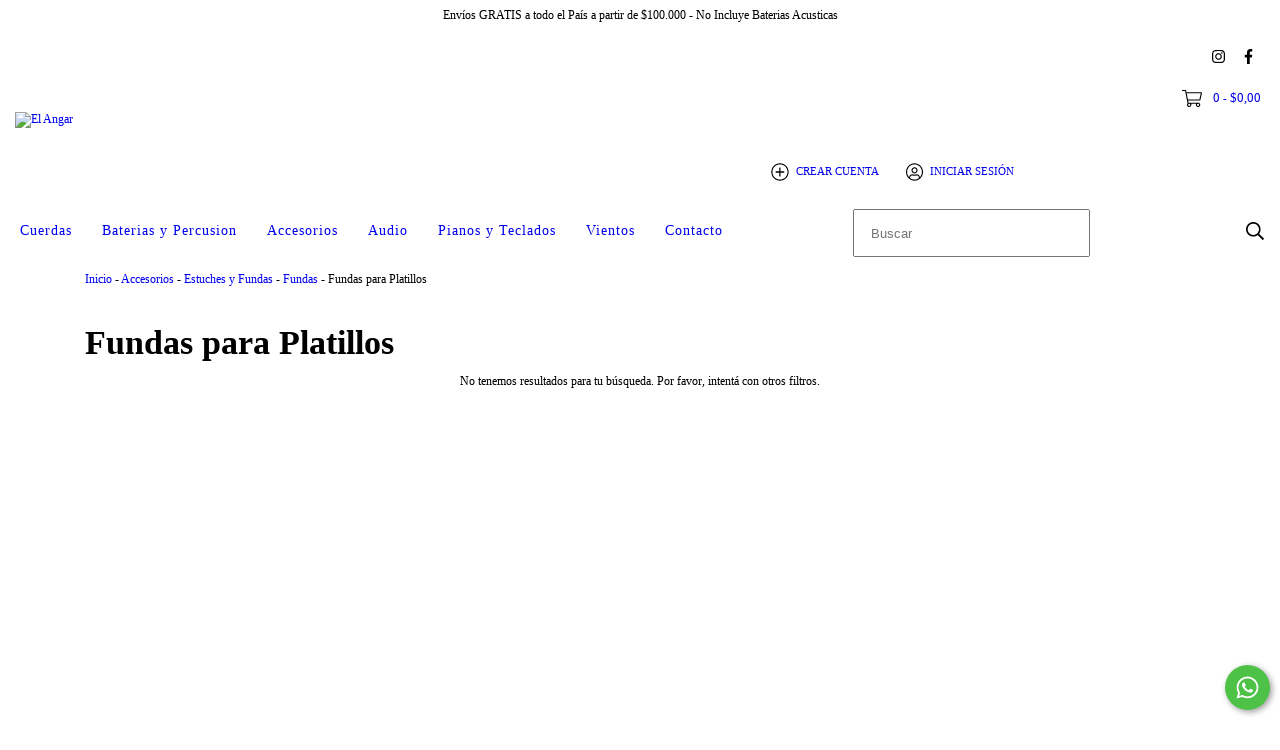

--- FILE ---
content_type: text/html; charset=UTF-8
request_url: https://www.elangarweb.com/accesorios/estuches-y-fundas/fundas/fundas-para-platillos/
body_size: 77911
content:
<!DOCTYPE html>
<html xmlns="http://www.w3.org/1999/xhtml" xmlns:fb="http://www.facebook.com/2008/fbml" xmlns:og="http://opengraphprotocol.org/schema/" lang="es">
    <head>
        <link rel="preconnect" href="https://dcdn-us.mitiendanube.com" />
        <link rel="dns-prefetch" href="https://dcdn-us.mitiendanube.com" />
        <link rel="preconnect" href="https://fonts.googleapis.com" />
        <link rel="preconnect" href="https://fonts.gstatic.com" crossorigin />
        <meta http-equiv="Content-Type" content="text/html; charset=utf-8" />
        <meta http-equiv="X-UA-Compatible" content="IE=edge,chrome=1" />
        <meta name="viewport" content="width=device-width, initial-scale=1" />
        <title>Comprar Fundas para Platillos en El Angar</title>
        <meta name="description" content="Comprá online productos de Fundas para Platillos desde .  Hacé tu pedido y pagalo online." />
        <link rel="preload" as="style" href="//fonts.googleapis.com/css?family=Raleway:300,400,700&amp;display=swap" />
        <link rel="preload" href="//dcdn-us.mitiendanube.com/stores/001/457/147/themes/cubo/dart-style-colors-05d8fa72aa6a3413c571ab5595faaf5d.css" as="style" />

        
        
    
        
    

        
<meta property="og:site_name" content="El Angar" />


<meta property="fb:app_id" content="107147892676939" />


	
	<meta property="og:url" content="https://www.elangarweb.com/accesorios/estuches-y-fundas/fundas/fundas-para-platillos/" />
	<meta property="og:title" content="Fundas para Platillos" />
	<meta property="og:description" content="" />




            <meta property="og:image" content="http://dcdn-us.mitiendanube.com/stores/001/457/147/themes/common/logo-1911396973-1607964903-b788d0f6bc296b33fb64378087b95ab71607964903.png?0" />
    <meta property="og:image:secure_url" content="https://dcdn-us.mitiendanube.com/stores/001/457/147/themes/common/logo-1911396973-1607964903-b788d0f6bc296b33fb64378087b95ab71607964903.png?0" />
    





        
        
        <style>

            
            



    
    @import url('//fonts.googleapis.com/css?family=Raleway:300,400,700&display=swap');

 

            @charset "UTF-8":

/*============================================================================
critical-css.tpl

    -This file contains all the theme critical styles wich will be loaded inline before the rest of the site
    -Rest of styling can be found in:
    	--static/css/style-async.css.tpl --> For non critical styles witch will be loaded asynchronously
      --static/css/style-colors.scss.tpl --> For color and font styles related to config/settings.txt

==============================================================================*/

/*============================================================================
  Table of Contents

  #External CSS libraries and plugins
    // Bootstrap Grid v4.1.3
    // Swiper 4.4.2
    // Font Awesome 5.5.0
  #Critical path helpers
  #Components
    // Wrappers
    // Placeholders and preloaders
    // Buttons
    // Links
    // Titles and breadcrumbs
    // Texts
    // Icons
    // Sliders
    // Lists
    // Boxes
    // Tables
    // Notifications
    // Images
    // Forms
    // Video 
  #Header and nav
    // Ad Bar
    // Logo
    // Cart widget and search
  #Home page
    // Welcome message
  #Banners
    // Home banners
    // Informative banners
  #Product grid
    // Category header
    // Grid item
    // Labels
  #Product detail
  	// Image
    // Form and info
  #Cart detail
    // Shipping Calculator
    // Table
    // Totals
  #Contact page
    // Data contact
#Blog
  #Media queries
    // Min width 768px
      //// Banners
      //// Home
      //// Cart Page
  
  #Helper classes
    // Margin and padding
    // Text
    // Align
    // Position
    // Image
    // Visibility
    // Float
    // Width
    // Opacity

==============================================================================*/

/*============================================================================
  #External CSS libraries and plugins
==============================================================================*/
  
{# /* // Bootstrap Grid v4.1.3 */ #}

@-ms-viewport{width:device-width}html{box-sizing:border-box;-ms-overflow-style:scrollbar}*,::after,::before{box-sizing:inherit}.container{width:100%;padding-right:15px;padding-left:15px;margin-right:auto;margin-left:auto}@media (min-width:576px){.container{max-width:540px}}@media (min-width:768px){.container{max-width:720px}}@media (min-width:992px){.container{max-width:960px}}@media (min-width:1200px){.container{max-width:1140px}}.container-fluid{width:100%;padding-right:15px;padding-left:15px;margin-right:auto;margin-left:auto}.row{display:-ms-flexbox;display:flex;-ms-flex-wrap:wrap;flex-wrap:wrap;margin-right:-15px;margin-left:-15px}.no-gutters{margin-right:0;margin-left:0}.no-gutters>.col,.no-gutters>[class*=col-]{padding-right:0;padding-left:0}.col,.col-1,.col-10,.col-11,.col-12,.col-2,.col-3,.col-4,.col-5,.col-6,.col-7,.col-8,.col-9,.col-auto,.col-lg,.col-lg-1,.col-lg-10,.col-lg-11,.col-lg-12,.col-lg-2,.col-lg-3,.col-lg-4,.col-lg-5,.col-lg-6,.col-lg-7,.col-lg-8,.col-lg-9,.col-lg-auto,.col-md,.col-md-1,.col-md-10,.col-md-11,.col-md-12,.col-md-2,.col-md-3,.col-md-4,.col-md-5,.col-md-6,.col-md-7,.col-md-8,.col-md-9,.col-md-auto,.col-sm,.col-sm-1,.col-sm-10,.col-sm-11,.col-sm-12,.col-sm-2,.col-sm-3,.col-sm-4,.col-sm-5,.col-sm-6,.col-sm-7,.col-sm-8,.col-sm-9,.col-sm-auto,.col-xl,.col-xl-1,.col-xl-10,.col-xl-11,.col-xl-12,.col-xl-2,.col-xl-3,.col-xl-4,.col-xl-5,.col-xl-6,.col-xl-7,.col-xl-8,.col-xl-9,.col-xl-auto{position:relative;width:100%;min-height:1px;padding-right:15px;padding-left:15px}.col{-ms-flex-preferred-size:0;flex-basis:0;-ms-flex-positive:1;flex-grow:1;max-width:100%}.col-auto{-ms-flex:0 0 auto;flex:0 0 auto;width:auto;max-width:none}.col-1{-ms-flex:0 0 8.333333%;flex:0 0 8.333333%;max-width:8.333333%}.col-2{-ms-flex:0 0 16.666667%;flex:0 0 16.666667%;max-width:16.666667%}.col-3{-ms-flex:0 0 25%;flex:0 0 25%;max-width:25%}.col-4{-ms-flex:0 0 33.333333%;flex:0 0 33.333333%;max-width:33.333333%}.col-5{-ms-flex:0 0 41.666667%;flex:0 0 41.666667%;max-width:41.666667%}.col-6{-ms-flex:0 0 50%;flex:0 0 50%;max-width:50%}.col-7{-ms-flex:0 0 58.333333%;flex:0 0 58.333333%;max-width:58.333333%}.col-8{-ms-flex:0 0 66.666667%;flex:0 0 66.666667%;max-width:66.666667%}.col-9{-ms-flex:0 0 75%;flex:0 0 75%;max-width:75%}.col-10{-ms-flex:0 0 83.333333%;flex:0 0 83.333333%;max-width:83.333333%}.col-11{-ms-flex:0 0 91.666667%;flex:0 0 91.666667%;max-width:91.666667%}.col-12{-ms-flex:0 0 100%;flex:0 0 100%;max-width:100%}.order-first{-ms-flex-order:-1;order:-1}.order-last{-ms-flex-order:13;order:13}.order-0{-ms-flex-order:0;order:0}.order-1{-ms-flex-order:1;order:1}.order-2{-ms-flex-order:2;order:2}.order-3{-ms-flex-order:3;order:3}.order-4{-ms-flex-order:4;order:4}.order-5{-ms-flex-order:5;order:5}.order-6{-ms-flex-order:6;order:6}.order-7{-ms-flex-order:7;order:7}.order-8{-ms-flex-order:8;order:8}.order-9{-ms-flex-order:9;order:9}.order-10{-ms-flex-order:10;order:10}.order-11{-ms-flex-order:11;order:11}.order-12{-ms-flex-order:12;order:12}.offset-1{margin-left:8.333333%}.offset-2{margin-left:16.666667%}.offset-3{margin-left:25%}.offset-4{margin-left:33.333333%}.offset-5{margin-left:41.666667%}.offset-6{margin-left:50%}.offset-7{margin-left:58.333333%}.offset-8{margin-left:66.666667%}.offset-9{margin-left:75%}.offset-10{margin-left:83.333333%}.offset-11{margin-left:91.666667%}@media (min-width:576px){.col-sm{-ms-flex-preferred-size:0;flex-basis:0;-ms-flex-positive:1;flex-grow:1;max-width:100%}.col-sm-auto{-ms-flex:0 0 auto;flex:0 0 auto;width:auto;max-width:none}.col-sm-1{-ms-flex:0 0 8.333333%;flex:0 0 8.333333%;max-width:8.333333%}.col-sm-2{-ms-flex:0 0 16.666667%;flex:0 0 16.666667%;max-width:16.666667%}.col-sm-3{-ms-flex:0 0 25%;flex:0 0 25%;max-width:25%}.col-sm-4{-ms-flex:0 0 33.333333%;flex:0 0 33.333333%;max-width:33.333333%}.col-sm-5{-ms-flex:0 0 41.666667%;flex:0 0 41.666667%;max-width:41.666667%}.col-sm-6{-ms-flex:0 0 50%;flex:0 0 50%;max-width:50%}.col-sm-7{-ms-flex:0 0 58.333333%;flex:0 0 58.333333%;max-width:58.333333%}.col-sm-8{-ms-flex:0 0 66.666667%;flex:0 0 66.666667%;max-width:66.666667%}.col-sm-9{-ms-flex:0 0 75%;flex:0 0 75%;max-width:75%}.col-sm-10{-ms-flex:0 0 83.333333%;flex:0 0 83.333333%;max-width:83.333333%}.col-sm-11{-ms-flex:0 0 91.666667%;flex:0 0 91.666667%;max-width:91.666667%}.col-sm-12{-ms-flex:0 0 100%;flex:0 0 100%;max-width:100%}.order-sm-first{-ms-flex-order:-1;order:-1}.order-sm-last{-ms-flex-order:13;order:13}.order-sm-0{-ms-flex-order:0;order:0}.order-sm-1{-ms-flex-order:1;order:1}.order-sm-2{-ms-flex-order:2;order:2}.order-sm-3{-ms-flex-order:3;order:3}.order-sm-4{-ms-flex-order:4;order:4}.order-sm-5{-ms-flex-order:5;order:5}.order-sm-6{-ms-flex-order:6;order:6}.order-sm-7{-ms-flex-order:7;order:7}.order-sm-8{-ms-flex-order:8;order:8}.order-sm-9{-ms-flex-order:9;order:9}.order-sm-10{-ms-flex-order:10;order:10}.order-sm-11{-ms-flex-order:11;order:11}.order-sm-12{-ms-flex-order:12;order:12}.offset-sm-0{margin-left:0}.offset-sm-1{margin-left:8.333333%}.offset-sm-2{margin-left:16.666667%}.offset-sm-3{margin-left:25%}.offset-sm-4{margin-left:33.333333%}.offset-sm-5{margin-left:41.666667%}.offset-sm-6{margin-left:50%}.offset-sm-7{margin-left:58.333333%}.offset-sm-8{margin-left:66.666667%}.offset-sm-9{margin-left:75%}.offset-sm-10{margin-left:83.333333%}.offset-sm-11{margin-left:91.666667%}}@media (min-width:768px){.col-md{-ms-flex-preferred-size:0;flex-basis:0;-ms-flex-positive:1;flex-grow:1;max-width:100%}.col-md-auto{-ms-flex:0 0 auto;flex:0 0 auto;width:auto;max-width:none}.col-md-1{-ms-flex:0 0 8.333333%;flex:0 0 8.333333%;max-width:8.333333%}.col-md-2{-ms-flex:0 0 16.666667%;flex:0 0 16.666667%;max-width:16.666667%}.col-md-3{-ms-flex:0 0 25%;flex:0 0 25%;max-width:25%}.col-md-4{-ms-flex:0 0 33.333333%;flex:0 0 33.333333%;max-width:33.333333%}.col-md-5{-ms-flex:0 0 41.666667%;flex:0 0 41.666667%;max-width:41.666667%}.col-md-6{-ms-flex:0 0 50%;flex:0 0 50%;max-width:50%}.col-md-7{-ms-flex:0 0 58.333333%;flex:0 0 58.333333%;max-width:58.333333%}.col-md-8{-ms-flex:0 0 66.666667%;flex:0 0 66.666667%;max-width:66.666667%}.col-md-9{-ms-flex:0 0 75%;flex:0 0 75%;max-width:75%}.col-md-10{-ms-flex:0 0 83.333333%;flex:0 0 83.333333%;max-width:83.333333%}.col-md-11{-ms-flex:0 0 91.666667%;flex:0 0 91.666667%;max-width:91.666667%}.col-md-12{-ms-flex:0 0 100%;flex:0 0 100%;max-width:100%}.order-md-first{-ms-flex-order:-1;order:-1}.order-md-last{-ms-flex-order:13;order:13}.order-md-0{-ms-flex-order:0;order:0}.order-md-1{-ms-flex-order:1;order:1}.order-md-2{-ms-flex-order:2;order:2}.order-md-3{-ms-flex-order:3;order:3}.order-md-4{-ms-flex-order:4;order:4}.order-md-5{-ms-flex-order:5;order:5}.order-md-6{-ms-flex-order:6;order:6}.order-md-7{-ms-flex-order:7;order:7}.order-md-8{-ms-flex-order:8;order:8}.order-md-9{-ms-flex-order:9;order:9}.order-md-10{-ms-flex-order:10;order:10}.order-md-11{-ms-flex-order:11;order:11}.order-md-12{-ms-flex-order:12;order:12}.offset-md-0{margin-left:0}.offset-md-1{margin-left:8.333333%}.offset-md-2{margin-left:16.666667%}.offset-md-3{margin-left:25%}.offset-md-4{margin-left:33.333333%}.offset-md-5{margin-left:41.666667%}.offset-md-6{margin-left:50%}.offset-md-7{margin-left:58.333333%}.offset-md-8{margin-left:66.666667%}.offset-md-9{margin-left:75%}.offset-md-10{margin-left:83.333333%}.offset-md-11{margin-left:91.666667%}}@media (min-width:992px){.col-lg{-ms-flex-preferred-size:0;flex-basis:0;-ms-flex-positive:1;flex-grow:1;max-width:100%}.col-lg-auto{-ms-flex:0 0 auto;flex:0 0 auto;width:auto;max-width:none}.col-lg-1{-ms-flex:0 0 8.333333%;flex:0 0 8.333333%;max-width:8.333333%}.col-lg-2{-ms-flex:0 0 16.666667%;flex:0 0 16.666667%;max-width:16.666667%}.col-lg-3{-ms-flex:0 0 25%;flex:0 0 25%;max-width:25%}.col-lg-4{-ms-flex:0 0 33.333333%;flex:0 0 33.333333%;max-width:33.333333%}.col-lg-5{-ms-flex:0 0 41.666667%;flex:0 0 41.666667%;max-width:41.666667%}.col-lg-6{-ms-flex:0 0 50%;flex:0 0 50%;max-width:50%}.col-lg-7{-ms-flex:0 0 58.333333%;flex:0 0 58.333333%;max-width:58.333333%}.col-lg-8{-ms-flex:0 0 66.666667%;flex:0 0 66.666667%;max-width:66.666667%}.col-lg-9{-ms-flex:0 0 75%;flex:0 0 75%;max-width:75%}.col-lg-10{-ms-flex:0 0 83.333333%;flex:0 0 83.333333%;max-width:83.333333%}.col-lg-11{-ms-flex:0 0 91.666667%;flex:0 0 91.666667%;max-width:91.666667%}.col-lg-12{-ms-flex:0 0 100%;flex:0 0 100%;max-width:100%}.order-lg-first{-ms-flex-order:-1;order:-1}.order-lg-last{-ms-flex-order:13;order:13}.order-lg-0{-ms-flex-order:0;order:0}.order-lg-1{-ms-flex-order:1;order:1}.order-lg-2{-ms-flex-order:2;order:2}.order-lg-3{-ms-flex-order:3;order:3}.order-lg-4{-ms-flex-order:4;order:4}.order-lg-5{-ms-flex-order:5;order:5}.order-lg-6{-ms-flex-order:6;order:6}.order-lg-7{-ms-flex-order:7;order:7}.order-lg-8{-ms-flex-order:8;order:8}.order-lg-9{-ms-flex-order:9;order:9}.order-lg-10{-ms-flex-order:10;order:10}.order-lg-11{-ms-flex-order:11;order:11}.order-lg-12{-ms-flex-order:12;order:12}.offset-lg-0{margin-left:0}.offset-lg-1{margin-left:8.333333%}.offset-lg-2{margin-left:16.666667%}.offset-lg-3{margin-left:25%}.offset-lg-4{margin-left:33.333333%}.offset-lg-5{margin-left:41.666667%}.offset-lg-6{margin-left:50%}.offset-lg-7{margin-left:58.333333%}.offset-lg-8{margin-left:66.666667%}.offset-lg-9{margin-left:75%}.offset-lg-10{margin-left:83.333333%}.offset-lg-11{margin-left:91.666667%}}@media (min-width:1200px){.col-xl{-ms-flex-preferred-size:0;flex-basis:0;-ms-flex-positive:1;flex-grow:1;max-width:100%}.col-xl-auto{-ms-flex:0 0 auto;flex:0 0 auto;width:auto;max-width:none}.col-xl-1{-ms-flex:0 0 8.333333%;flex:0 0 8.333333%;max-width:8.333333%}.col-xl-2{-ms-flex:0 0 16.666667%;flex:0 0 16.666667%;max-width:16.666667%}.col-xl-3{-ms-flex:0 0 25%;flex:0 0 25%;max-width:25%}.col-xl-4{-ms-flex:0 0 33.333333%;flex:0 0 33.333333%;max-width:33.333333%}.col-xl-5{-ms-flex:0 0 41.666667%;flex:0 0 41.666667%;max-width:41.666667%}.col-xl-6{-ms-flex:0 0 50%;flex:0 0 50%;max-width:50%}.col-xl-7{-ms-flex:0 0 58.333333%;flex:0 0 58.333333%;max-width:58.333333%}.col-xl-8{-ms-flex:0 0 66.666667%;flex:0 0 66.666667%;max-width:66.666667%}.col-xl-9{-ms-flex:0 0 75%;flex:0 0 75%;max-width:75%}.col-xl-10{-ms-flex:0 0 83.333333%;flex:0 0 83.333333%;max-width:83.333333%}.col-xl-11{-ms-flex:0 0 91.666667%;flex:0 0 91.666667%;max-width:91.666667%}.col-xl-12{-ms-flex:0 0 100%;flex:0 0 100%;max-width:100%}.order-xl-first{-ms-flex-order:-1;order:-1}.order-xl-last{-ms-flex-order:13;order:13}.order-xl-0{-ms-flex-order:0;order:0}.order-xl-1{-ms-flex-order:1;order:1}.order-xl-2{-ms-flex-order:2;order:2}.order-xl-3{-ms-flex-order:3;order:3}.order-xl-4{-ms-flex-order:4;order:4}.order-xl-5{-ms-flex-order:5;order:5}.order-xl-6{-ms-flex-order:6;order:6}.order-xl-7{-ms-flex-order:7;order:7}.order-xl-8{-ms-flex-order:8;order:8}.order-xl-9{-ms-flex-order:9;order:9}.order-xl-10{-ms-flex-order:10;order:10}.order-xl-11{-ms-flex-order:11;order:11}.order-xl-12{-ms-flex-order:12;order:12}.offset-xl-0{margin-left:0}.offset-xl-1{margin-left:8.333333%}.offset-xl-2{margin-left:16.666667%}.offset-xl-3{margin-left:25%}.offset-xl-4{margin-left:33.333333%}.offset-xl-5{margin-left:41.666667%}.offset-xl-6{margin-left:50%}.offset-xl-7{margin-left:58.333333%}.offset-xl-8{margin-left:66.666667%}.offset-xl-9{margin-left:75%}.offset-xl-10{margin-left:83.333333%}.offset-xl-11{margin-left:91.666667%}}.d-none{display:none!important}.d-inline{display:inline!important}.d-inline-block{display:inline-block!important}.d-block{display:block!important}.d-table{display:table!important}.d-table-row{display:table-row!important}.d-table-cell{display:table-cell!important}.d-flex{display:-ms-flexbox!important;display:flex!important}.d-inline-flex{display:-ms-inline-flexbox!important;display:inline-flex!important}@media (min-width:576px){.d-sm-none{display:none!important}.d-sm-inline{display:inline!important}.d-sm-inline-block{display:inline-block!important}.d-sm-block{display:block!important}.d-sm-table{display:table!important}.d-sm-table-row{display:table-row!important}.d-sm-table-cell{display:table-cell!important}.d-sm-flex{display:-ms-flexbox!important;display:flex!important}.d-sm-inline-flex{display:-ms-inline-flexbox!important;display:inline-flex!important}}@media (min-width:768px){.d-md-none{display:none!important}.d-md-inline{display:inline!important}.d-md-inline-block{display:inline-block!important}.d-md-block{display:block!important}.d-md-table{display:table!important}.d-md-table-row{display:table-row!important}.d-md-table-cell{display:table-cell!important}.d-md-flex{display:-ms-flexbox!important;display:flex!important}.d-md-inline-flex{display:-ms-inline-flexbox!important;display:inline-flex!important}}@media (min-width:992px){.d-lg-none{display:none!important}.d-lg-inline{display:inline!important}.d-lg-inline-block{display:inline-block!important}.d-lg-block{display:block!important}.d-lg-table{display:table!important}.d-lg-table-row{display:table-row!important}.d-lg-table-cell{display:table-cell!important}.d-lg-flex{display:-ms-flexbox!important;display:flex!important}.d-lg-inline-flex{display:-ms-inline-flexbox!important;display:inline-flex!important}}@media (min-width:1200px){.d-xl-none{display:none!important}.d-xl-inline{display:inline!important}.d-xl-inline-block{display:inline-block!important}.d-xl-block{display:block!important}.d-xl-table{display:table!important}.d-xl-table-row{display:table-row!important}.d-xl-table-cell{display:table-cell!important}.d-xl-flex{display:-ms-flexbox!important;display:flex!important}.d-xl-inline-flex{display:-ms-inline-flexbox!important;display:inline-flex!important}}@media print{.d-print-none{display:none!important}.d-print-inline{display:inline!important}.d-print-inline-block{display:inline-block!important}.d-print-block{display:block!important}.d-print-table{display:table!important}.d-print-table-row{display:table-row!important}.d-print-table-cell{display:table-cell!important}.d-print-flex{display:-ms-flexbox!important;display:flex!important}.d-print-inline-flex{display:-ms-inline-flexbox!important;display:inline-flex!important}}.flex-row{-ms-flex-direction:row!important;flex-direction:row!important}.flex-column{-ms-flex-direction:column!important;flex-direction:column!important}.flex-row-reverse{-ms-flex-direction:row-reverse!important;flex-direction:row-reverse!important}.flex-column-reverse{-ms-flex-direction:column-reverse!important;flex-direction:column-reverse!important}.flex-wrap{-ms-flex-wrap:wrap!important;flex-wrap:wrap!important}.flex-nowrap{-ms-flex-wrap:nowrap!important;flex-wrap:nowrap!important}.flex-wrap-reverse{-ms-flex-wrap:wrap-reverse!important;flex-wrap:wrap-reverse!important}.flex-fill{-ms-flex:1 1 auto!important;flex:1 1 auto!important}.flex-grow-0{-ms-flex-positive:0!important;flex-grow:0!important}.flex-grow-1{-ms-flex-positive:1!important;flex-grow:1!important}.flex-shrink-0{-ms-flex-negative:0!important;flex-shrink:0!important}.flex-shrink-1{-ms-flex-negative:1!important;flex-shrink:1!important}.justify-content-start{-ms-flex-pack:start!important;justify-content:flex-start!important}.justify-content-end{-ms-flex-pack:end!important;justify-content:flex-end!important}.justify-content-center{-ms-flex-pack:center!important;justify-content:center!important}.justify-content-between{-ms-flex-pack:justify!important;justify-content:space-between!important}.justify-content-around{-ms-flex-pack:distribute!important;justify-content:space-around!important}.align-items-start{-ms-flex-align:start!important;align-items:flex-start!important}.align-items-end{-ms-flex-align:end!important;align-items:flex-end!important}.align-items-center{-ms-flex-align:center!important;align-items:center!important}.align-items-baseline{-ms-flex-align:baseline!important;align-items:baseline!important}.align-items-stretch{-ms-flex-align:stretch!important;align-items:stretch!important}.align-content-start{-ms-flex-line-pack:start!important;align-content:flex-start!important}.align-content-end{-ms-flex-line-pack:end!important;align-content:flex-end!important}.align-content-center{-ms-flex-line-pack:center!important;align-content:center!important}.align-content-between{-ms-flex-line-pack:justify!important;align-content:space-between!important}.align-content-around{-ms-flex-line-pack:distribute!important;align-content:space-around!important}.align-content-stretch{-ms-flex-line-pack:stretch!important;align-content:stretch!important}.align-self-auto{-ms-flex-item-align:auto!important;align-self:auto!important}.align-self-start{-ms-flex-item-align:start!important;align-self:flex-start!important}.align-self-end{-ms-flex-item-align:end!important;align-self:flex-end!important}.align-self-center{-ms-flex-item-align:center!important;align-self:center!important}.align-self-baseline{-ms-flex-item-align:baseline!important;align-self:baseline!important}.align-self-stretch{-ms-flex-item-align:stretch!important;align-self:stretch!important}@media (min-width:576px){.flex-sm-row{-ms-flex-direction:row!important;flex-direction:row!important}.flex-sm-column{-ms-flex-direction:column!important;flex-direction:column!important}.flex-sm-row-reverse{-ms-flex-direction:row-reverse!important;flex-direction:row-reverse!important}.flex-sm-column-reverse{-ms-flex-direction:column-reverse!important;flex-direction:column-reverse!important}.flex-sm-wrap{-ms-flex-wrap:wrap!important;flex-wrap:wrap!important}.flex-sm-nowrap{-ms-flex-wrap:nowrap!important;flex-wrap:nowrap!important}.flex-sm-wrap-reverse{-ms-flex-wrap:wrap-reverse!important;flex-wrap:wrap-reverse!important}.flex-sm-fill{-ms-flex:1 1 auto!important;flex:1 1 auto!important}.flex-sm-grow-0{-ms-flex-positive:0!important;flex-grow:0!important}.flex-sm-grow-1{-ms-flex-positive:1!important;flex-grow:1!important}.flex-sm-shrink-0{-ms-flex-negative:0!important;flex-shrink:0!important}.flex-sm-shrink-1{-ms-flex-negative:1!important;flex-shrink:1!important}.justify-content-sm-start{-ms-flex-pack:start!important;justify-content:flex-start!important}.justify-content-sm-end{-ms-flex-pack:end!important;justify-content:flex-end!important}.justify-content-sm-center{-ms-flex-pack:center!important;justify-content:center!important}.justify-content-sm-between{-ms-flex-pack:justify!important;justify-content:space-between!important}.justify-content-sm-around{-ms-flex-pack:distribute!important;justify-content:space-around!important}.align-items-sm-start{-ms-flex-align:start!important;align-items:flex-start!important}.align-items-sm-end{-ms-flex-align:end!important;align-items:flex-end!important}.align-items-sm-center{-ms-flex-align:center!important;align-items:center!important}.align-items-sm-baseline{-ms-flex-align:baseline!important;align-items:baseline!important}.align-items-sm-stretch{-ms-flex-align:stretch!important;align-items:stretch!important}.align-content-sm-start{-ms-flex-line-pack:start!important;align-content:flex-start!important}.align-content-sm-end{-ms-flex-line-pack:end!important;align-content:flex-end!important}.align-content-sm-center{-ms-flex-line-pack:center!important;align-content:center!important}.align-content-sm-between{-ms-flex-line-pack:justify!important;align-content:space-between!important}.align-content-sm-around{-ms-flex-line-pack:distribute!important;align-content:space-around!important}.align-content-sm-stretch{-ms-flex-line-pack:stretch!important;align-content:stretch!important}.align-self-sm-auto{-ms-flex-item-align:auto!important;align-self:auto!important}.align-self-sm-start{-ms-flex-item-align:start!important;align-self:flex-start!important}.align-self-sm-end{-ms-flex-item-align:end!important;align-self:flex-end!important}.align-self-sm-center{-ms-flex-item-align:center!important;align-self:center!important}.align-self-sm-baseline{-ms-flex-item-align:baseline!important;align-self:baseline!important}.align-self-sm-stretch{-ms-flex-item-align:stretch!important;align-self:stretch!important}}@media (min-width:768px){.flex-md-row{-ms-flex-direction:row!important;flex-direction:row!important}.flex-md-column{-ms-flex-direction:column!important;flex-direction:column!important}.flex-md-row-reverse{-ms-flex-direction:row-reverse!important;flex-direction:row-reverse!important}.flex-md-column-reverse{-ms-flex-direction:column-reverse!important;flex-direction:column-reverse!important}.flex-md-wrap{-ms-flex-wrap:wrap!important;flex-wrap:wrap!important}.flex-md-nowrap{-ms-flex-wrap:nowrap!important;flex-wrap:nowrap!important}.flex-md-wrap-reverse{-ms-flex-wrap:wrap-reverse!important;flex-wrap:wrap-reverse!important}.flex-md-fill{-ms-flex:1 1 auto!important;flex:1 1 auto!important}.flex-md-grow-0{-ms-flex-positive:0!important;flex-grow:0!important}.flex-md-grow-1{-ms-flex-positive:1!important;flex-grow:1!important}.flex-md-shrink-0{-ms-flex-negative:0!important;flex-shrink:0!important}.flex-md-shrink-1{-ms-flex-negative:1!important;flex-shrink:1!important}.justify-content-md-start{-ms-flex-pack:start!important;justify-content:flex-start!important}.justify-content-md-end{-ms-flex-pack:end!important;justify-content:flex-end!important}.justify-content-md-center{-ms-flex-pack:center!important;justify-content:center!important}.justify-content-md-between{-ms-flex-pack:justify!important;justify-content:space-between!important}.justify-content-md-around{-ms-flex-pack:distribute!important;justify-content:space-around!important}.align-items-md-start{-ms-flex-align:start!important;align-items:flex-start!important}.align-items-md-end{-ms-flex-align:end!important;align-items:flex-end!important}.align-items-md-center{-ms-flex-align:center!important;align-items:center!important}.align-items-md-baseline{-ms-flex-align:baseline!important;align-items:baseline!important}.align-items-md-stretch{-ms-flex-align:stretch!important;align-items:stretch!important}.align-content-md-start{-ms-flex-line-pack:start!important;align-content:flex-start!important}.align-content-md-end{-ms-flex-line-pack:end!important;align-content:flex-end!important}.align-content-md-center{-ms-flex-line-pack:center!important;align-content:center!important}.align-content-md-between{-ms-flex-line-pack:justify!important;align-content:space-between!important}.align-content-md-around{-ms-flex-line-pack:distribute!important;align-content:space-around!important}.align-content-md-stretch{-ms-flex-line-pack:stretch!important;align-content:stretch!important}.align-self-md-auto{-ms-flex-item-align:auto!important;align-self:auto!important}.align-self-md-start{-ms-flex-item-align:start!important;align-self:flex-start!important}.align-self-md-end{-ms-flex-item-align:end!important;align-self:flex-end!important}.align-self-md-center{-ms-flex-item-align:center!important;align-self:center!important}.align-self-md-baseline{-ms-flex-item-align:baseline!important;align-self:baseline!important}.align-self-md-stretch{-ms-flex-item-align:stretch!important;align-self:stretch!important}}@media (min-width:992px){.flex-lg-row{-ms-flex-direction:row!important;flex-direction:row!important}.flex-lg-column{-ms-flex-direction:column!important;flex-direction:column!important}.flex-lg-row-reverse{-ms-flex-direction:row-reverse!important;flex-direction:row-reverse!important}.flex-lg-column-reverse{-ms-flex-direction:column-reverse!important;flex-direction:column-reverse!important}.flex-lg-wrap{-ms-flex-wrap:wrap!important;flex-wrap:wrap!important}.flex-lg-nowrap{-ms-flex-wrap:nowrap!important;flex-wrap:nowrap!important}.flex-lg-wrap-reverse{-ms-flex-wrap:wrap-reverse!important;flex-wrap:wrap-reverse!important}.flex-lg-fill{-ms-flex:1 1 auto!important;flex:1 1 auto!important}.flex-lg-grow-0{-ms-flex-positive:0!important;flex-grow:0!important}.flex-lg-grow-1{-ms-flex-positive:1!important;flex-grow:1!important}.flex-lg-shrink-0{-ms-flex-negative:0!important;flex-shrink:0!important}.flex-lg-shrink-1{-ms-flex-negative:1!important;flex-shrink:1!important}.justify-content-lg-start{-ms-flex-pack:start!important;justify-content:flex-start!important}.justify-content-lg-end{-ms-flex-pack:end!important;justify-content:flex-end!important}.justify-content-lg-center{-ms-flex-pack:center!important;justify-content:center!important}.justify-content-lg-between{-ms-flex-pack:justify!important;justify-content:space-between!important}.justify-content-lg-around{-ms-flex-pack:distribute!important;justify-content:space-around!important}.align-items-lg-start{-ms-flex-align:start!important;align-items:flex-start!important}.align-items-lg-end{-ms-flex-align:end!important;align-items:flex-end!important}.align-items-lg-center{-ms-flex-align:center!important;align-items:center!important}.align-items-lg-baseline{-ms-flex-align:baseline!important;align-items:baseline!important}.align-items-lg-stretch{-ms-flex-align:stretch!important;align-items:stretch!important}.align-content-lg-start{-ms-flex-line-pack:start!important;align-content:flex-start!important}.align-content-lg-end{-ms-flex-line-pack:end!important;align-content:flex-end!important}.align-content-lg-center{-ms-flex-line-pack:center!important;align-content:center!important}.align-content-lg-between{-ms-flex-line-pack:justify!important;align-content:space-between!important}.align-content-lg-around{-ms-flex-line-pack:distribute!important;align-content:space-around!important}.align-content-lg-stretch{-ms-flex-line-pack:stretch!important;align-content:stretch!important}.align-self-lg-auto{-ms-flex-item-align:auto!important;align-self:auto!important}.align-self-lg-start{-ms-flex-item-align:start!important;align-self:flex-start!important}.align-self-lg-end{-ms-flex-item-align:end!important;align-self:flex-end!important}.align-self-lg-center{-ms-flex-item-align:center!important;align-self:center!important}.align-self-lg-baseline{-ms-flex-item-align:baseline!important;align-self:baseline!important}.align-self-lg-stretch{-ms-flex-item-align:stretch!important;align-self:stretch!important}}@media (min-width:1200px){.flex-xl-row{-ms-flex-direction:row!important;flex-direction:row!important}.flex-xl-column{-ms-flex-direction:column!important;flex-direction:column!important}.flex-xl-row-reverse{-ms-flex-direction:row-reverse!important;flex-direction:row-reverse!important}.flex-xl-column-reverse{-ms-flex-direction:column-reverse!important;flex-direction:column-reverse!important}.flex-xl-wrap{-ms-flex-wrap:wrap!important;flex-wrap:wrap!important}.flex-xl-nowrap{-ms-flex-wrap:nowrap!important;flex-wrap:nowrap!important}.flex-xl-wrap-reverse{-ms-flex-wrap:wrap-reverse!important;flex-wrap:wrap-reverse!important}.flex-xl-fill{-ms-flex:1 1 auto!important;flex:1 1 auto!important}.flex-xl-grow-0{-ms-flex-positive:0!important;flex-grow:0!important}.flex-xl-grow-1{-ms-flex-positive:1!important;flex-grow:1!important}.flex-xl-shrink-0{-ms-flex-negative:0!important;flex-shrink:0!important}.flex-xl-shrink-1{-ms-flex-negative:1!important;flex-shrink:1!important}.justify-content-xl-start{-ms-flex-pack:start!important;justify-content:flex-start!important}.justify-content-xl-end{-ms-flex-pack:end!important;justify-content:flex-end!important}.justify-content-xl-center{-ms-flex-pack:center!important;justify-content:center!important}.justify-content-xl-between{-ms-flex-pack:justify!important;justify-content:space-between!important}.justify-content-xl-around{-ms-flex-pack:distribute!important;justify-content:space-around!important}.align-items-xl-start{-ms-flex-align:start!important;align-items:flex-start!important}.align-items-xl-end{-ms-flex-align:end!important;align-items:flex-end!important}.align-items-xl-center{-ms-flex-align:center!important;align-items:center!important}.align-items-xl-baseline{-ms-flex-align:baseline!important;align-items:baseline!important}.align-items-xl-stretch{-ms-flex-align:stretch!important;align-items:stretch!important}.align-content-xl-start{-ms-flex-line-pack:start!important;align-content:flex-start!important}.align-content-xl-end{-ms-flex-line-pack:end!important;align-content:flex-end!important}.align-content-xl-center{-ms-flex-line-pack:center!important;align-content:center!important}.align-content-xl-between{-ms-flex-line-pack:justify!important;align-content:space-between!important}.align-content-xl-around{-ms-flex-line-pack:distribute!important;align-content:space-around!important}.align-content-xl-stretch{-ms-flex-line-pack:stretch!important;align-content:stretch!important}.align-self-xl-auto{-ms-flex-item-align:auto!important;align-self:auto!important}.align-self-xl-start{-ms-flex-item-align:start!important;align-self:flex-start!important}.align-self-xl-end{-ms-flex-item-align:end!important;align-self:flex-end!important}.align-self-xl-center{-ms-flex-item-align:center!important;align-self:center!important}.align-self-xl-baseline{-ms-flex-item-align:baseline!important;align-self:baseline!important}.align-self-xl-stretch{-ms-flex-item-align:stretch!important;align-self:stretch!important}}

{# /* // Swiper 4.4.2 */ #}

.swiper-container{width:100%;margin:0 auto;position:relative;overflow:hidden;list-style:none;padding:0;z-index:1}.swiper-container-no-flexbox .swiper-slide{float:left}.swiper-container-vertical>.swiper-wrapper{-webkit-box-orient:vertical;-webkit-box-direction:normal;-webkit-flex-direction:column;-ms-flex-direction:column;flex-direction:column}.swiper-wrapper{position:relative;width:100%;height:100%;z-index:1;display:-webkit-box;display:-webkit-flex;display:-ms-flexbox;display:flex;-webkit-transition-property:-webkit-transform;transition-property:-webkit-transform;-o-transition-property:transform;transition-property:transform;transition-property:transform,-webkit-transform}.swiper-container-android .swiper-slide,.swiper-wrapper{-webkit-transform:translate3d(0,0,0);transform:translate3d(0,0,0)}.swiper-container-multirow>.swiper-wrapper{-webkit-flex-wrap:wrap;-ms-flex-wrap:wrap;flex-wrap:wrap}.swiper-container-free-mode>.swiper-wrapper{-webkit-transition-timing-function:ease-out;-o-transition-timing-function:ease-out;transition-timing-function:ease-out;margin:0 auto}.swiper-slide{-webkit-flex-shrink:0;-ms-flex-negative:0;flex-shrink:0;width:100%;height:100%;position:relative;-webkit-transition-property:-webkit-transform;transition-property:-webkit-transform;-o-transition-property:transform;transition-property:transform;transition-property:transform,-webkit-transform}.swiper-slide-invisible-blank{visibility:hidden}.swiper-container-autoheight,.swiper-container-autoheight .swiper-slide{height:auto}.swiper-container-autoheight .swiper-wrapper{-webkit-box-align:start;-webkit-align-items:flex-start;-ms-flex-align:start;align-items:flex-start;-webkit-transition-property:height,-webkit-transform;transition-property:height,-webkit-transform;-o-transition-property:transform,height;transition-property:transform,height;transition-property:transform,height,-webkit-transform}.swiper-container-3d{-webkit-perspective:1200px;perspective:1200px}.swiper-container-3d .swiper-cube-shadow,.swiper-container-3d .swiper-slide,.swiper-container-3d .swiper-slide-shadow-bottom,.swiper-container-3d .swiper-slide-shadow-left,.swiper-container-3d .swiper-slide-shadow-right,.swiper-container-3d .swiper-slide-shadow-top,.swiper-container-3d .swiper-wrapper{-webkit-transform-style:preserve-3d;transform-style:preserve-3d}.swiper-container-3d .swiper-slide-shadow-bottom,.swiper-container-3d .swiper-slide-shadow-left,.swiper-container-3d .swiper-slide-shadow-right,.swiper-container-3d .swiper-slide-shadow-top{position:absolute;left:0;top:0;width:100%;height:100%;pointer-events:none;z-index:10}.swiper-container-3d .swiper-slide-shadow-left{background-image:-webkit-gradient(linear,right top,left top,from(rgba(0,0,0,.5)),to(rgba(0,0,0,0)));background-image:-webkit-linear-gradient(right,rgba(0,0,0,.5),rgba(0,0,0,0));background-image:-o-linear-gradient(right,rgba(0,0,0,.5),rgba(0,0,0,0));background-image:linear-gradient(to left,rgba(0,0,0,.5),rgba(0,0,0,0))}.swiper-container-3d .swiper-slide-shadow-right{background-image:-webkit-gradient(linear,left top,right top,from(rgba(0,0,0,.5)),to(rgba(0,0,0,0)));background-image:-webkit-linear-gradient(left,rgba(0,0,0,.5),rgba(0,0,0,0));background-image:-o-linear-gradient(left,rgba(0,0,0,.5),rgba(0,0,0,0));background-image:linear-gradient(to right,rgba(0,0,0,.5),rgba(0,0,0,0))}.swiper-container-3d .swiper-slide-shadow-top{background-image:-webkit-gradient(linear,left bottom,left top,from(rgba(0,0,0,.5)),to(rgba(0,0,0,0)));background-image:-webkit-linear-gradient(bottom,rgba(0,0,0,.5),rgba(0,0,0,0));background-image:-o-linear-gradient(bottom,rgba(0,0,0,.5),rgba(0,0,0,0));background-image:linear-gradient(to top,rgba(0,0,0,.5),rgba(0,0,0,0))}.swiper-container-3d .swiper-slide-shadow-bottom{background-image:-webkit-gradient(linear,left top,left bottom,from(rgba(0,0,0,.5)),to(rgba(0,0,0,0)));background-image:-webkit-linear-gradient(top,rgba(0,0,0,.5),rgba(0,0,0,0));background-image:-o-linear-gradient(top,rgba(0,0,0,.5),rgba(0,0,0,0));background-image:linear-gradient(to bottom,rgba(0,0,0,.5),rgba(0,0,0,0))}.swiper-container-wp8-horizontal,.swiper-container-wp8-horizontal>.swiper-wrapper{-ms-touch-action:pan-y;touch-action:pan-y}.swiper-container-wp8-vertical,.swiper-container-wp8-vertical>.swiper-wrapper{-ms-touch-action:pan-x;touch-action:pan-x}.swiper-button-next,.swiper-button-prev{position:absolute;top:50%;z-index:10;width:30px;height:50px;margin-top:-25px;line-height:50px;color:#fff;text-align:center;cursor:pointer}.swiper-button-next.swiper-button-disabled,.swiper-button-prev.swiper-button-disabled{opacity:0;cursor:auto;visibility:hidden}.swiper-button-prev,.swiper-container-rtl .swiper-button-next{left:-30px;right:auto}.swiper-button-prev-inside{left:10px}.swiper-button-next,.swiper-container-rtl .swiper-button-prev{right:-30px;left:auto}.swiper-button-next-inside{right:10px}.swiper-button-lock{display:none}.swiper-pagination{position:absolute;text-align:center;-webkit-transition:.3s opacity;-o-transition:.3s opacity;transition:.3s opacity;-webkit-transform:translate3d(0,0,0);transform:translate3d(0,0,0);z-index:10}.swiper-pagination.swiper-pagination-hidden{opacity:0}.swiper-container-horizontal>.swiper-pagination-bullets,.swiper-pagination-custom,.swiper-pagination-fraction{bottom:20px;left:0;width:100%}.swiper-pagination-bullets-dynamic{overflow:hidden;font-size:0}.swiper-pagination-bullets-dynamic .swiper-pagination-bullet{-webkit-transform:scale(.33);-ms-transform:scale(.33);transform:scale(.33);position:relative}.swiper-pagination-bullets-dynamic .swiper-pagination-bullet-active{-webkit-transform:scale(1);-ms-transform:scale(1);transform:scale(1)}.swiper-pagination-bullets-dynamic .swiper-pagination-bullet-active-main{-webkit-transform:scale(1);-ms-transform:scale(1);transform:scale(1)}.swiper-pagination-bullets-dynamic .swiper-pagination-bullet-active-prev{-webkit-transform:scale(.66);-ms-transform:scale(.66);transform:scale(.66)}.swiper-pagination-bullets-dynamic .swiper-pagination-bullet-active-prev-prev{-webkit-transform:scale(.33);-ms-transform:scale(.33);transform:scale(.33)}.swiper-pagination-bullets-dynamic .swiper-pagination-bullet-active-next{-webkit-transform:scale(.66);-ms-transform:scale(.66);transform:scale(.66)}.swiper-pagination-bullets-dynamic .swiper-pagination-bullet-active-next-next{-webkit-transform:scale(.33);-ms-transform:scale(.33);transform:scale(.33)}.swiper-pagination-bullet{width:18px;height:18px;display:inline-block;border-radius:100%;border:2px solid transparent;opacity:.2}button.swiper-pagination-bullet{border:none;margin:0;padding:0;-webkit-box-shadow:none;box-shadow:none;-webkit-appearance:none;-moz-appearance:none;appearance:none}.swiper-pagination-clickable .swiper-pagination-bullet{cursor:pointer}.swiper-pagination-bullet-active{border:2px solid #000;opacity:.8}.swiper-pagination-bullet:before{width:10px;height:10px;display:block;margin:2px;border-radius:100%;content:''}.swiper-container-vertical>.swiper-pagination-bullets{right:10px;top:50%;-webkit-transform:translate3d(0,-50%,0);transform:translate3d(0,-50%,0)}.swiper-container-vertical>.swiper-pagination-bullets .swiper-pagination-bullet{margin:6px 0;display:block}.swiper-container-vertical>.swiper-pagination-bullets.swiper-pagination-bullets-dynamic{top:50%;-webkit-transform:translateY(-50%);-ms-transform:translateY(-50%);transform:translateY(-50%);width:8px}.swiper-container-vertical>.swiper-pagination-bullets.swiper-pagination-bullets-dynamic .swiper-pagination-bullet{display:inline-block;-webkit-transition:.2s top,.2s -webkit-transform;transition:.2s top,.2s -webkit-transform;-o-transition:.2s transform,.2s top;transition:.2s transform,.2s top;transition:.2s transform,.2s top,.2s -webkit-transform}.swiper-container-horizontal>.swiper-pagination-bullets .swiper-pagination-bullet{margin:0 4px}.swiper-container-horizontal>.swiper-pagination-bullets.swiper-pagination-bullets-dynamic{left:50%;-webkit-transform:translateX(-50%);-ms-transform:translateX(-50%);transform:translateX(-50%);white-space:nowrap}.swiper-container-horizontal>.swiper-pagination-bullets.swiper-pagination-bullets-dynamic .swiper-pagination-bullet{-webkit-transition:.2s left,.2s -webkit-transform;transition:.2s left,.2s -webkit-transform;-o-transition:.2s transform,.2s left;transition:.2s transform,.2s left;transition:.2s transform,.2s left,.2s -webkit-transform}.swiper-container-horizontal.swiper-container-rtl>.swiper-pagination-bullets-dynamic .swiper-pagination-bullet{-webkit-transition:.2s right,.2s -webkit-transform;transition:.2s right,.2s -webkit-transform;-o-transition:.2s transform,.2s right;transition:.2s transform,.2s right;transition:.2s transform,.2s right,.2s -webkit-transform}.swiper-pagination-progressbar{background:rgba(0,0,0,.25);position:absolute}.swiper-pagination-progressbar .swiper-pagination-progressbar-fill{background:#007aff;position:absolute;left:0;top:0;width:100%;height:100%;-webkit-transform:scale(0);-ms-transform:scale(0);transform:scale(0);-webkit-transform-origin:left top;-ms-transform-origin:left top;transform-origin:left top}.swiper-container-rtl .swiper-pagination-progressbar .swiper-pagination-progressbar-fill{-webkit-transform-origin:right top;-ms-transform-origin:right top;transform-origin:right top}.swiper-container-horizontal>.swiper-pagination-progressbar,.swiper-container-vertical>.swiper-pagination-progressbar.swiper-pagination-progressbar-opposite{width:100%;height:4px;left:0;top:0}.swiper-container-horizontal>.swiper-pagination-progressbar.swiper-pagination-progressbar-opposite,.swiper-container-vertical>.swiper-pagination-progressbar{width:4px;height:100%;left:0;top:0}.swiper-pagination-white .swiper-pagination-bullet{border:2px solid transparent;opacity:.2}.swiper-pagination-white .swiper-pagination-bullet-active{border:2px solid #fff;opacity:.8}.swiper-pagination-white .swiper-pagination-bullet:before{background:#fff}.swiper-pagination-progressbar.swiper-pagination-white{background:rgba(255,255,255,.25)}.swiper-pagination-progressbar.swiper-pagination-white .swiper-pagination-progressbar-fill{background:#fff}.swiper-pagination-black .swiper-pagination-bullet:before{background:#000}.swiper-pagination-progressbar.swiper-pagination-black{background:rgba(0,0,0,.25)}.swiper-pagination-progressbar.swiper-pagination-black .swiper-pagination-progressbar-fill{background:#000}.swiper-pagination-lock{display:none}.swiper-lazy-preloader{width:42px;height:42px;position:absolute;left:50%;top:50%;margin-left:-21px;margin-top:-21px;z-index:10;-webkit-transform-origin:50%;-ms-transform-origin:50%;transform-origin:50%;-webkit-animation:swiper-preloader-spin 1s steps(12,end) infinite;animation:swiper-preloader-spin 1s steps(12,end) infinite}.swiper-lazy-preloader:after{display:block;content:'';width:100%;height:100%;background-image:url("data:image/svg+xml;charset=utf-8,%3Csvg%20viewBox%3D'0%200%20120%20120'%20xmlns%3D'http%3A%2F%2Fwww.w3.org%2F2000%2Fsvg'%20xmlns%3Axlink%3D'http%3A%2F%2Fwww.w3.org%2F1999%2Fxlink'%3E%3Cdefs%3E%3Cline%20id%3D'l'%20x1%3D'60'%20x2%3D'60'%20y1%3D'7'%20y2%3D'27'%20stroke%3D'%236c6c6c'%20stroke-width%3D'11'%20stroke-linecap%3D'round'%2F%3E%3C%2Fdefs%3E%3Cg%3E%3Cuse%20xlink%3Ahref%3D'%23l'%20opacity%3D'.27'%2F%3E%3Cuse%20xlink%3Ahref%3D'%23l'%20opacity%3D'.27'%20transform%3D'rotate(30%2060%2C60)'%2F%3E%3Cuse%20xlink%3Ahref%3D'%23l'%20opacity%3D'.27'%20transform%3D'rotate(60%2060%2C60)'%2F%3E%3Cuse%20xlink%3Ahref%3D'%23l'%20opacity%3D'.27'%20transform%3D'rotate(90%2060%2C60)'%2F%3E%3Cuse%20xlink%3Ahref%3D'%23l'%20opacity%3D'.27'%20transform%3D'rotate(120%2060%2C60)'%2F%3E%3Cuse%20xlink%3Ahref%3D'%23l'%20opacity%3D'.27'%20transform%3D'rotate(150%2060%2C60)'%2F%3E%3Cuse%20xlink%3Ahref%3D'%23l'%20opacity%3D'.37'%20transform%3D'rotate(180%2060%2C60)'%2F%3E%3Cuse%20xlink%3Ahref%3D'%23l'%20opacity%3D'.46'%20transform%3D'rotate(210%2060%2C60)'%2F%3E%3Cuse%20xlink%3Ahref%3D'%23l'%20opacity%3D'.56'%20transform%3D'rotate(240%2060%2C60)'%2F%3E%3Cuse%20xlink%3Ahref%3D'%23l'%20opacity%3D'.66'%20transform%3D'rotate(270%2060%2C60)'%2F%3E%3Cuse%20xlink%3Ahref%3D'%23l'%20opacity%3D'.75'%20transform%3D'rotate(300%2060%2C60)'%2F%3E%3Cuse%20xlink%3Ahref%3D'%23l'%20opacity%3D'.85'%20transform%3D'rotate(330%2060%2C60)'%2F%3E%3C%2Fg%3E%3C%2Fsvg%3E");background-position:50%;background-size:100%;background-repeat:no-repeat}.swiper-lazy-preloader-white:after{background-image:url("data:image/svg+xml;charset=utf-8,%3Csvg%20viewBox%3D'0%200%20120%20120'%20xmlns%3D'http%3A%2F%2Fwww.w3.org%2F2000%2Fsvg'%20xmlns%3Axlink%3D'http%3A%2F%2Fwww.w3.org%2F1999%2Fxlink'%3E%3Cdefs%3E%3Cline%20id%3D'l'%20x1%3D'60'%20x2%3D'60'%20y1%3D'7'%20y2%3D'27'%20stroke%3D'%23fff'%20stroke-width%3D'11'%20stroke-linecap%3D'round'%2F%3E%3C%2Fdefs%3E%3Cg%3E%3Cuse%20xlink%3Ahref%3D'%23l'%20opacity%3D'.27'%2F%3E%3Cuse%20xlink%3Ahref%3D'%23l'%20opacity%3D'.27'%20transform%3D'rotate(30%2060%2C60)'%2F%3E%3Cuse%20xlink%3Ahref%3D'%23l'%20opacity%3D'.27'%20transform%3D'rotate(60%2060%2C60)'%2F%3E%3Cuse%20xlink%3Ahref%3D'%23l'%20opacity%3D'.27'%20transform%3D'rotate(90%2060%2C60)'%2F%3E%3Cuse%20xlink%3Ahref%3D'%23l'%20opacity%3D'.27'%20transform%3D'rotate(120%2060%2C60)'%2F%3E%3Cuse%20xlink%3Ahref%3D'%23l'%20opacity%3D'.27'%20transform%3D'rotate(150%2060%2C60)'%2F%3E%3Cuse%20xlink%3Ahref%3D'%23l'%20opacity%3D'.37'%20transform%3D'rotate(180%2060%2C60)'%2F%3E%3Cuse%20xlink%3Ahref%3D'%23l'%20opacity%3D'.46'%20transform%3D'rotate(210%2060%2C60)'%2F%3E%3Cuse%20xlink%3Ahref%3D'%23l'%20opacity%3D'.56'%20transform%3D'rotate(240%2060%2C60)'%2F%3E%3Cuse%20xlink%3Ahref%3D'%23l'%20opacity%3D'.66'%20transform%3D'rotate(270%2060%2C60)'%2F%3E%3Cuse%20xlink%3Ahref%3D'%23l'%20opacity%3D'.75'%20transform%3D'rotate(300%2060%2C60)'%2F%3E%3Cuse%20xlink%3Ahref%3D'%23l'%20opacity%3D'.85'%20transform%3D'rotate(330%2060%2C60)'%2F%3E%3C%2Fg%3E%3C%2Fsvg%3E")}@-webkit-keyframes swiper-preloader-spin{100%{-webkit-transform:rotate(360deg);transform:rotate(360deg)}}@keyframes swiper-preloader-spin{100%{-webkit-transform:rotate(360deg);transform:rotate(360deg)}}.swiper-container-fade.swiper-container-free-mode .swiper-slide{-webkit-transition-timing-function:ease-out;-o-transition-timing-function:ease-out;transition-timing-function:ease-out}.swiper-container-fade .swiper-slide{pointer-events:none;-webkit-transition-property:opacity;-o-transition-property:opacity;transition-property:opacity}.swiper-container-fade .swiper-slide .swiper-slide{pointer-events:none}.swiper-container-fade .swiper-slide-active,.swiper-container-fade .swiper-slide-active .swiper-slide-active{pointer-events:auto}

/*============================================================================
  #Critical path helpers
==============================================================================*/

/* Hidden general content until rest of styling loads */
.visible-when-content-ready{
	visibility: hidden!important;
}
.display-when-content-ready{
	display: none!important;
}

/*============================================================================
  #Components
==============================================================================*/

{# /* // Wrappers */ #}

body{
  position: relative;
  margin: 0;
  right: 0;
  font-size: 12px;
}

{# /* // Placeholders and preloaders */ #}

.placeholder-line-medium{
  height: 25px;
}
.placeholder-icon{
  position: absolute;
  top: 50%;
  left: 50%;
  width: 20%;
  transform: translate(-50%, -50%);
  -webkit-transform: translate(-50%, -50%);
  -ms-transform: translate(-50%, -50%);
} 
.placeholder-full-height{
  position: relative;
  height: 100%;
}
.home-placeholder-icons{
  position: absolute;
  top: calc(50% - 75px);
}
.product-placeholder-container{
  position: relative;
  max-height: 900px;
  margin-bottom: 20px;
  overflow: hidden;
}
.placeholder-shine{
  position: absolute;
  top: 0;
  left: 0;
  width: 100%;
  height: 100%;
  opacity: 0.5;
  -moz-animation: placeholder-shine 1.5s infinite;
  -webkit-animation: placeholder-shine 1.5s infinite;
  animation: placeholder-shine 1.5s infinite;
}
@keyframes placeholder-shine {
  0%{
    opacity: 0.1;
  }
  50% {
    opacity: 0.5;
  }
  100% {
    opacity: 0.1;
  }
}
.placeholder-fade{
  position: absolute;
  top: 0;
  left: 0;
  width: 100%;
  height: 100%;
  opacity: 0.1;
  -moz-animation: placeholder-fade 1.5s infinite;
  -webkit-animation: placeholder-fade 1.5s infinite;
  animation: placeholder-fade 1.5s infinite;
}
@keyframes placeholder-fade {
  0%{
    opacity: 0.1;
  }
  50% {
    opacity: 0.2;
  }
  100% {
    opacity: 0.1;
  }
}
.blur-up {
  -webkit-filter: blur(4px);
  filter: blur(4px);
  -moz-filter: blur(4px);
  -ms-filter: blur(4px);
  -o-filter: blur(4px);
  transition: opacity .2s, -webkit-filter .2s;
}
.blur-up-big {
  -webkit-filter: blur(8px);
  filter: blur(8px);
  -moz-filter: blur(8px);
  -ms-filter: blur(8px);
  -o-filter: blur(8px);
  transition: opacity .2s, -webkit-filter .2s;
}
.blur-up.lazyloaded,
.blur-up-big.lazyloaded,
.blur-up-big.swiper-lazy-loaded {
  -webkit-filter: none;
  filter: none;
  -moz-filter: none;
  -ms-filter: none;
  -o-filter: none;
}
.preloader-bg-img,
.product-slider-image.blur-up{
  position: absolute;
  left: 0;
  top: 0;
  width: 100%;
  -webkit-filter: blur(4px);
  filter: blur(4px);
  -moz-filter: blur(4px);
  -ms-filter: blur(4px);
  -o-filter: blur(4px);
  transition: filter .2s, -webkit-filter .2s, opacity .2s;
  /* Avoid strange image behaviour on filters in IOS */
  -webkit-perspective: 1000;
  -webkit-backface-visibility: hidden;
}
.product-slider-image.blur-up{
  left: 50%;
  width: auto;
}
.swiper-lazy-loaded + .preloader-bg-img,
.lazyloaded + .blur-up{
  opacity: 0;
  -webkit-filter: none;
  filter: none;
  -moz-filter: none;
  -ms-filter: none;
  -o-filter: none;
}

.lazyloaded + .blur-up {
  opacity: 0;
  pointer-events: none;
}

.lazyloaded + .placeholder-fade,
.swiper-lazy-loaded + .placeholder-fade{
  display: none;
}

.fade-in {
  opacity: 0;
  transition: opacity .2s;
}
.fade-in.lazyloaded,
.fade-in.swiper-lazy-loaded,
.fade-in.image-priority-high {
  opacity: 1;
}

{# /* // Animations*/ #}

.transition-up {
  opacity: 0;
}

{# /* // Buttons */ #}

.btn-whatsapp {
  position: fixed;
  bottom: 10px;
  right: 10px;
  z-index: 100;
  color: white;
  background-color:#4dc247;
  box-shadow: 2px 2px 6px rgba(0,0,0,0.4);
  border-radius: 50%;
}

.btn-whatsapp svg{
  width: 45px;
  height: 45px;
  padding: 10px;
  fill: white;
  vertical-align:middle;
}

{# /* // Links */ #}

a {
  text-decoration: none;
}


{# /* // Titles and breadcrumbs */ #}

h1,
.h1 {
  font-size: 43px;
  font-weight: 700;
}

h2,
.h2 {
  font-size: 34px;
  font-weight: 700;
}

h3,
.h3 {
  font-size: 20px;
  font-weight: 700;
}

h4,
.h4 {
  font-size: 18px;
  font-weight: 700;
}

h5,
.h5 {
  font-size: 16px;
  font-weight: 700;
}

h6,
.h6 {
  font-size: 14px;
  font-weight: 700;
}

.breadcrumbs {
  margin-top: 15px;
}

{# /* // Texts */ #}

.font-big{
  font-size: 16px;
}

.font-body{
  font-size: 14px;
}

.font-small{
  font-size: 12px;
}

.font-smallest{
  font-size: 10px!important;
}

p{
  margin-top: 0;
  line-height: 22px;
}

.user-content ul {
  padding-left: 20px;
}

.user-content ul li {
  margin-bottom: 10px;
  line-height: 22px;
}

.user-content table {
  width: 100%;
  max-width: 100%;
  margin-bottom: 10px;
  line-height: 22px;
}

.price-compare {
  font-weight: 400;
  text-decoration: line-through;
  margin-right: 5px;
  opacity: 0.5;
}

{# /* // Icons */ #}

.icon-inline {
  display: inline-block;
  font-size: inherit;
  height: 1em;
  overflow: visible;
  vertical-align: -.125em;
}

.icon-xs {
  font-size: .75em;
}
.icon-md {
  font-size: .875em; 
}
.icon-lg {
  font-size: 1.33333em;
  line-height: .75em;
  
}
.icon-1x {
  font-size: 1.6em; 
  vertical-align: -.32em;  
}
.icon-2x {
  font-size: 2em;  
}
.icon-3x {
  font-size: 3em; 
}
.icon-4x {
  font-size: 4em;  
}
.icon-5x {
  font-size: 5em;  
}
.icon-6x {
  font-size: 6em;  
}
.icon-7x {
  font-size: 7em; 
}
.icon-8x {
  font-size: 8em;  
}
.icon-9x {
  font-size: 9em;  
}

.icon-inline.icon-lg{
  vertical-align: -.225em
}
.icon-inline.icon-w {
  text-align: center;
  width: 1.25em
}
.icon-inline.icon-w-1{
  width:.0625em
}
.icon-inline.icon-w-2{
  width:.125em
}
.icon-inline.icon-w-3{
  width:.1875em
}
.icon-inline.icon-w-4{
  width:.25em
}
.icon-inline.icon-w-5{
  width:.3125em
}
.icon-inline.icon-w-6{
  width:.375em
}
.icon-inline.icon-w-7{
  width:.4375em
}
.icon-inline.icon-w-8{
  width:.5em
}
.icon-inline.icon-w-9{
  width:.5625em
}
.icon-inline.icon-w-10{
  width:.625em
}
.icon-inline.icon-w-11{
  width:.6875em
}
.icon-inline.icon-w-12{
  width:.75em
}
.icon-inline.icon-w-13{
  width:.8125em
}
.icon-inline.icon-w-14{
  width:.875em
}
.icon-inline.icon-w-15{
  width:.9375em
}
.icon-inline.icon-w-16{
  width:1em
}
.icon-inline.icon-w-17{
  width:1.0625em
}
.icon-inline.icon-w-18{
  width:1.125em
}
.icon-inline.icon-w-19{
  width:1.1875em
}
.icon-inline.icon-w-20{
  width:1.25em
}
.icon-spin{
  -webkit-animation:icon-spin 2s infinite linear;
  animation:icon-spin 2s infinite linear
}
@-webkit-keyframes icon-spin {
  0% {
    -webkit-transform: rotate(0);
    transform: rotate(0)
  }
  100% {
    -webkit-transform: rotate(360deg);
    transform: rotate(360deg)
  }
}

@keyframes icon-spin {
  0% {
    -webkit-transform: rotate(0);
    transform: rotate(0)
  }
  100% {
    -webkit-transform: rotate(360deg);
    transform: rotate(360deg)
  }
}

.social-icon {
  display: inline-block;
  padding: 8px;
}

{# /* // Sliders */ #}

.section-full {
  height: calc(100vh - 180px);
}
.nube-slider-home {
  height: 100%;
}
.swiper-wrapper.disabled {
  transform: translate3d(0px, 0, 0) !important;
}
.slide-container{
  overflow: hidden;
}
.slider-slide {
  height: 100%;
  background-position: center;
  background-size: cover; 
  overflow: hidden;
}
.slider-image {
  position: relative;
  z-index: 1;
  display: block;
  width: 100%;
  height: 100%;
  object-fit: cover;
}
.swiper-pagination-fraction{
  position: absolute;
  left: 50%;
  width: auto;
  padding: 5px;
  transform: translateX(-50%);
  font-size: 18px;
  background: #00000045;
  color: #ffffff85;
}

.swiper-text {
  position: absolute;
  width: 60%;
  top: 50%;
  bottom: auto;
  left: 0;
  z-index: 1;
  padding: 0 25px;
  text-align: left;
  transform: translate(0%,-60%);
}
.swiper-description {
  width: 70%;
  line-height: 20px;
  letter-spacing: 0.5px;
}
.swiper-title {
  font-size: 18px;
  line-height: 20px;
  font-weight: 900;
}


.slider-container-full {
  position: relative;
  height: 60vh;
}
.slider-img-full {
  height: 100%;
  width: auto;
  position: absolute;
  left: 50%;
  transform: translate(-50%,0%);
}


.slider-container-full .swiper-text {
  width: 100%;
  transform: translate(0%,-70%);
}

.slider-container-full .swiper-title {
  font-size: 32px;
  line-height: 38px;
  font-weight: 900;
}


{# /* // Lists */ #}

.list {
  padding: 0;
  margin: 0;
  list-style-type: none;
}
.list .list-item{
  position: relative;
  margin-bottom: 20px;
  cursor: default;
}

.list-unstyled{
  padding: 0;
  margin: 0;
  list-style-type: none;
}

.list-inline li{
  display: inline-flex;
}

.list-item-box{
  display: flex;
  padding: 8px 0 12px 0;
  align-items: center;
  flex-wrap: wrap;
}

{# /* // Boxes */ #}

.box {
  margin: 0 0 15px 0;
  padding: 20px 0 10px 0;
}

{# /* // Tables */ #}

.table {
  width: 100%;
  border-collapse: collapse;
  border-spacing: 0;
}
.table thead th {
  padding: 8px;
}

.table thead th:first-of-type {
  padding-left: 0;
}

.table td {
  padding: 8px;
  text-align: left;
}

{# /* // Notifications */ #}

.notification{
  padding: 10px;
  text-align: center;
}
.notification-left{
  display: flex;
  margin-top: 8px;
  padding: 0px;
  text-align: left;
}
.notification-floating {
  position: fixed;
  right: 0;
  width: 100%;
  z-index: 2000;
}
.notification-floating .notification {
  box-shadow: 0 0 5px 0 rgba(0, 0, 0, .1), 0 2px 3px 0 rgba(0, 0, 0, .06);
}
.notification-close {
  padding: 0 5px;
}
.notification-fixed-bottom {
  position: fixed;
  bottom: 0;
  left: 0;
  width: 100%;
  z-index: 999;
}

.related-products-notification-container {
  margin-right: -15px;
}

{# /* // Images */ #}

/* Used for images that have a placeholder before it loads. The image container should have a padding-bottom inline with the result of (image height/ image width) * 100 */
.img-absolute {
  position: absolute;
  left: 0;
  width: 100%;
  height: auto;
  vertical-align: middle;
  text-indent: -9999px;
  z-index: 1;
}

.img-absolute-centered{
  left: 50%;
  transform: translateX(-50%)!important;
  -webkit-transform: translateX(-50%)!important;
  -ms-transform: translateX(-50%)!important;
}

.img-absolute-centered-vertically{
  position: absolute;
  top: 50%;
  left: 50%;
  z-index: 9;
  width: 100%;
  height: 100%;
  transform: translate(-50%, -50%);
  object-fit: cover;
}

.card-img{
  margin: 0 5px 5px 0;
  border: 1px solid #00000012;
}
.card-img-small{
  height: 25px;
}
.card-img-medium{
  height: 35px;
}
.card-img-big{
  height: 50px;
}

{# /* // Forms */ #}

.form-group {
  position: relative;
  width: 100%;
}
.form-group .form-select-icon,
.form-select .form-select-icon{
  position: absolute;
  bottom: 15%;
  right: 10px;
  pointer-events: none;
}
.form-select .form-select-icon {
  top: 50%;
  bottom: initial;
  transform: translateY(-50%);
  -webkit-transform: translateY(-50%);
  -ms-transform: translateY(-50%);
}
.form-row {
  width: auto;
  display: -webkit-box;
  display: -ms-flexbox;
  display: flex;
  -ms-flex-wrap: wrap;
  flex-wrap: wrap;
  margin-right: -5px;
  margin-left: -5px;
  clear: both;
}

.form-row > .col,
.form-row > [class*=col-]{
  padding-right: 5px;
  padding-left: 5px;
}

.form-label {
  display: block;
  font-size: 10px;
  font-weight: 400;
  text-transform: uppercase;
  letter-spacing: 1px;
  opacity: .5;
}

.checkbox-text{
  margin-top: 6px;
  margin-left: 5px;
}

.form-toggle-eye {
  position: absolute;
  top: 24px;
  right: 2px;
  display: inline-block;
  padding: 10px;
  background: none;
  border: 0;
}

.radio-button {
  width: 100%;
  float: left;
  clear: both;
  font-weight: normal;
  text-align: left;
  cursor: pointer;
  -webkit-tap-highlight-color: rgba(0,0,0,0);
}

.radio-button.disabled {
  opacity: 0.6;
  cursor: not-allowed;
}

.radio-button.disabled input[type="radio"] {
  cursor: not-allowed;
}

.radio-button-content {
  position: relative;
  width: 100%;
  float: left; 
  margin-bottom: 10px;
  padding: 15px 12px;  
  box-sizing: border-box;
}

.radio-button-icons-container {
  position: absolute;
  top: 15px;
  left: 15px;
}

.radio-button-icons {
  position: relative;
  float: left;
}

.radio-button-icon {
  width: 20px;
  height: 20px;
}

.radio-button input[type="radio"] {
  display: none;
}

.radio-button input[type="radio"] + .radio-button-content .unchecked {
  float: left;
}

.radio-button input[type="radio"] + .radio-button-content .checked {
  position: absolute;
  top: 2px;  
  left: 3px;
  -webkit-transform: translate(-50%,-50%) scale(0);
  -ms-transform: translate(-50%,-50%) scale(0);
  -moz-transform: translate(-50%,-50%) scale(0);
  -o-transform: translate(-50%,-50%) scale(0);
  transform: translate(-50%,-50%) scale(0);
  -webkit-transition: all 0.2s;
  -ms-transition: all 0.2s;
  -moz-transition: all 0.2s;
  -o-transition: all 0.2s;
  transition: all 0.2s;
}

.radio-button input[type="radio"]:checked + .radio-button-content .checked {
  -webkit-transform: scale(.8);
  -ms-transform: scale(.8);
  -moz-transform: scale(.8);
  -o-transform: scale(.8);
  transform: scale(.8);
}

.radio-button-label {
  width: 100%;
  float: left;
  margin-top: 2px;
  padding-left: 38px;
}

.radio-button-item:last-of-type .radio-button-content {
  margin-bottom: 0;
}

.shipping-extra-options .radio-button-item:first-child .radio-button-content {
  margin-top: 10px;
}

{# /* // Video */ #}

.embed-responsive {
  position: relative;
  display: block;
  height: 0;
  padding: 0;
  overflow: hidden;
}
.embed-responsive.embed-responsive-16by9 {
  padding-bottom: 56.25%;
}
.embed-responsive .embed-responsive-item,
.embed-responsive embed,
.embed-responsive iframe,
.embed-responsive object,
.embed-responsive video {
  position: absolute;
  top: 0;
  bottom: 0;
  left: 0;
  width: 100%;
  height: 100%;
  border: 0;
}

.video-player {
  position: absolute;
  top: 0;
  left: 0;
  z-index: 1;
  width: 100%;
  height: 100%;    
  cursor: pointer;
}
.video-player-icon {
  position: absolute;
  top: 50%;
  left: 50%;
  width: 50px;
  height: 50px;
  margin: -25px 0 0 -25px;
  /* Important to overide btn primary class */
  padding: 0 16px!important;
  line-height: 50px!important;
  pointer-events: none;
}
.video-image {
  position: absolute;
  top: 50%;
  left: 50%;
  width: 100%;
  height: auto;
  transform: translate(-50%, -50%);
  -webkit-transform: translate(-50%, -50%);
  -ms-transform: translate(-50%, -50%);
}
/*============================================================================
  #Header and nav
==============================================================================*/

.head-main {
  position: relative;
  z-index: 1040;  
  -webkit-backface-visibility: hidden;
  -webkit-transform: scale(1);
}

.head-fix {
  position: sticky;
  top:0;
  width: 100%;
}

.nav-primary {
  padding: 0 0 50px;
}
.nav-primary .nav-list {
  padding: 10px 0 10px;
  list-style: none;
}
.nav-primary .nav-list .item-with-subitems {
  position: relative;
}
.nav-primary .nav-list .nav-list-link {
  display: block;
  padding: 12px 15px;
  font-size: 15px;
  font-weight: 700;
  border-bottom: 0;
}
.nav-primary .nav-list-arrow {
  position: absolute;
  top: 15px;
  right: 20px;
  font-size: 14px;
  cursor: pointer;
}
.nav-primary .nav-list .active .nav-list-arrow {
  transform: rotate(90deg);
}
.nav-primary .nav-list .list-subitems {
  padding: 0;
  list-style: none;
}
.nav-primary .nav-list .list-subitems .nav-list-link {
  padding: 8px 15px;
  font-weight: 400;
}
.nav-primary .nav-list .list-subitems .nav-list-link .nav-list-arrow {
  top: 10px;
  opacity: 0.6;
}

{# /* // Nav */ #}

.nav-desktop {
  width: 100%;
  display: inline-block;
  position: relative;
}

.nav-desktop-list {
  margin: 0;
  padding: 0 5px;
  list-style: none;
  font-size: 0;
  white-space: nowrap!important;
}
.nav-desktop-list::-webkit-scrollbar {
  height: 0;
}
.with-scroll {
  padding: 0 30px;
  overflow: scroll;
}

.nav-desktop-list > .nav-item {
  display: inline-block;
  font-size: 16px;
  white-space: normal;
}

.nav-desktop-list > .nav-item > .nav-list-link,
.nav-desktop-list > .nav-item > .nav-item-container > .nav-list-link {
  display: block;
  padding: 0 15px;
  font-size: 14px;
  font-weight: 500;
  letter-spacing: 1px;
  line-height: 44px;
}

.nav-categories-icon {
  height: 16px;
  right: 5px;
  top: 3px;
}

.desktop-dropdown {
  position: absolute;
  width: 100%; 
  top: 100%;
  left: 0;
  z-index: 9999;
  overflow-y: auto;
}

.nav-categories {
  overflow-x: scroll;
}
.nav-list-mobile-categories {
  margin: 4px 0;
  padding: 0 15px;
  white-space: nowrap!important;
}

.nav-tabs-mobile-item {
  font-size: 13px;
  padding: 12px 10px;
}

.nav-dropdown-content {
  visibility: hidden;
  opacity: 0;
  pointer-events: none;
  transition: visibility 0s linear .3s, opacity .3s linear;
}

{# /* // Logo */ #}

.logo-text-container {
  max-width: 450px;
  padding: 5px;
}

.logo-img-container {
  max-width: 400px;
}
.logo-img{
  width: auto;
  height: auto;
  margin: 15px 0;
  vertical-align: middle;
  max-width: 40vw;
  max-height: 80px;
}

.logo-img-small {
  max-width: 80%;
  max-height: 30px;
}

.logo-img-medium {
  max-width: 80%;
  max-height: 50px;
}

.logo-img-big {
  max-width: 80%;
}

.logo-half-container .logo-img-medium {
  max-width: 90%;
}

.logo-half-container .logo-img-big {
  max-width: 100%;
}

{# /* // Cart widget and search */ #}

.utilities-item {
  display: inline-block;
  padding: 10px 22px;
  font-size: 11px;
}    

.cart-widget-amount,
.cart-widget-total {
  font-size: 13px;
}
    
.search-input {
  height: 48px;
}

.search-input-submit {
  position: absolute;
  top: 5px;
  right: 0;
  background: none;
  border: 0;
}
   

/*============================================================================
  #Home Page
==============================================================================*/

{# /* // Home sidebar categories */ #}

.home-sidebar-categories {
  height: 100%;
  max-height: 100%;
  overflow-y: auto;
  overflow-x: hidden;
}
.home-sidebar-categories::-webkit-scrollbar {
  width: 10px;
}
.home-sidebar-categories-title {
  margin: 0;
  padding: 25px 15px 15px 15px;
  font-size: 12px;
  font-weight: 400;
  text-transform: uppercase;
  letter-spacing: 1px;
}

{# /* // Welcome message */ #}

.section-welcome-home {
  padding: 70px 0;
  text-align: center;
}


/*============================================================================
  #Banners
==============================================================================*/

{# /* // Home banners */ #}

.textbanner {
  position: relative;
  margin-bottom: 20px;
  overflow: hidden;
}
.textbanner-link {
  display: block;
  width: 100%;
  height: 100%;
}
.textbanner-link:hover,
.textbanner-link:focus {
  opacity: 1;
}
.textbanner-image {
  position: relative;
  padding-top: 100%;
  background-position: center;
  background-repeat: no-repeat;
  background-size: cover;
}
.textbanner-image-background {
  position: absolute;
  top: 0;
  width: 100%;
  height: 100%;
  object-fit: cover;
}
.textbanner-image-opacity {
  opacity: 0.7;
}
.textbanner-image-horizontal {
  padding-top: 38%;
}

.textbanner-image-horizontal-plus {
  padding-top: 65%;
}

.textbanner-text {  
  position: relative;
  padding: 30px 20px 20px 20px;
}
.textbanner-text.over-image {
  position: absolute;
  bottom: 0;
  left: 0;
  z-index: 9;
  width: 50%;
  background: none;
  border: 0;
}
.textbanner-text.over-image-center {
  position: absolute;
  top: 50%;
  left: 50%;
  z-index: 9;
  width: 100%;
  background: none;
  border: 0;
  transform: translate(-50%, -50%);
}
.textbanner-paragraph {
  display: -webkit-box;
  line-height: 18px;
  overflow: hidden;
  text-overflow: ellipsis;
  -webkit-line-clamp: 3;
  -webkit-box-orient: vertical;
}

.textbanner .textbanner-image.overlay.textbanner-image-empty {
  background-image: url("data:image/svg+xml;utf8,<svg xmlns='http://www.w3.org/2000/svg' xmlns:xlink='http://www.w3.org/1999/xlink' viewBox='0 0 600 600'><defs><radialGradient id='a' cx='3838.3' cy='307.72' r='546.36' gradientTransform='translate(-1350.47 15.97) scale(0.43 0.92)' gradientUnits='userSpaceOnUse'><stop offset='0' stop-color='%23f9f9f9'/><stop offset='0.5' stop-color='%23f9f9f9'/><stop offset='1' stop-color='%23f9f9f9'/></radialGradient></defs><rect width='600' height='600' style='fill:url(%23a)'/><path d='M452.32,455,565.13,569.87Z' style='fill:none;stroke:%23ddd;stroke-linecap:square;stroke-miterlimit:10'/><path d='M404.18,194l161-163.82Z' style='fill:none;stroke:%23ddd;stroke-linecap:square;stroke-miterlimit:10'/><polyline points='34.87 569.89 148.53 454.18 186.37 415.66' style='fill:none;stroke:%23ddd;stroke-linecap:square;stroke-miterlimit:10'/><line x1='34.87' y1='30.11' x2='160.09' y2='157.58' style='fill:none;stroke:%23ddd;stroke-linecap:square;stroke-miterlimit:10'/><path d='M239.27,393.46l-39.35,8.9A19.24,19.24,0,0,1,177,388L134,199.9A19.16,19.16,0,0,1,148.46,177l180.48-40.84a19.24,19.24,0,0,1,23,14.4l12.63,55.32' style='fill:none;stroke:%23ccc;stroke-linecap:round;stroke-linejoin:round'/><line x1='168.9' y1='351.54' x2='244.84' y2='334.25' style='fill:none;stroke:%23ccc;stroke-linecap:round;stroke-linejoin:round'/><line x1='218.43' y1='213.55' x2='254' y2='236.93' style='fill:none;stroke:%23ccc;stroke-linecap:round;stroke-linejoin:round'/><line x1='184.82' y1='248.93' x2='211.36' y2='266.62' style='fill:none;stroke:%23ccc;stroke-linecap:round;stroke-linejoin:round'/><path d='M439.42,445.21,255.28,428A19.19,19.19,0,0,1,238,407.15L256.07,215A19.2,19.2,0,0,1,277,197.72L461.09,215a19.2,19.2,0,0,1,17.31,20.82L460.3,428A19.21,19.21,0,0,1,439.42,445.21Z' style='fill:none;stroke:%23ccc;stroke-linecap:round;stroke-linejoin:round'/><line x1='241.43' y1='369.23' x2='464.33' y2='392.22' style='fill:none;stroke:%23ccc;stroke-linecap:round;stroke-linejoin:round'/><polyline points='248.51 310.65 329.76 256.01 391.8 323.23' style='fill:none;stroke:%23ccc;stroke-linecap:round;stroke-linejoin:round'/><polyline points='467.87 338 425.5 298.47 340.5 363.92' style='fill:none;stroke:%23ccc;stroke-linecap:round;stroke-linejoin:round'/><path d='M411.2,263.44a13.27,13.27,0,1,1-12-14.45,13.27,13.27,0,0,1,12,14.45Z' style='fill:none;stroke:%23ccc;stroke-linecap:round;stroke-linejoin:round'/></svg>");
}

{# /* // Informative banners */ #}

.section-informative-banners {
  padding-bottom: 50px;
  text-align: center;
}

.service-icon {
  margin: 10px 0;
}

.service-item .service-icon-big {
  font-size: 30px;
}

.service-pagination {
  position: relative;
  margin-top: 5px;
}

/*============================================================================
  #Product grid
==============================================================================*/

{# /* // Category controls */ #}

.category-controls {
  position: sticky;
  z-index: 10;
  padding: 15px 0;
}

{# /* // Category header */ #}

.filter-link {
  display: inline-block;
  width: 100%;
  padding: 10px 0;
}

{# /* // Grid item */ #}

.item {
  margin-bottom: 30px;
}
.item-image {
  position: relative;
  overflow: hidden;
  max-height: 400px;
}
.item-image img{
  height: 100%;
  width: auto;
  max-height: 400px;
}
.item-image-big,
.item-image-big img {
  max-height: 470px;
}

.item-product-reduced .item-image {
  height: 130px;
}
.item-product-reduced .item-image img {
  width: 100%;
  height: 130px;
  object-fit: cover;
}

.item-product-reduced .item-description {
  min-height: 110px
}

.item-image-link:hover {
  opacity: 1;
}

.item-image-slide img{
  max-width: 100%;
  object-fit: contain;
  object-position: top;
}

.item-image:not(.product-item-image-secondary).lazyloaded {
  z-index: 2;
  opacity: 1;
}
.item-image-secondary,
.item-image-secondary.fade-in.lazyloaded {
  display: none;
  opacity: 0;
}
.product-item-secondary-images-loaded:not(.product-item-secondary-images-disabled):hover .item-image-featured {
  opacity: 0;
  transition-delay: .05s;
}
.product-item-secondary-images-loaded:not(.product-item-secondary-images-disabled):hover .item-image-featured ~ .item-image-secondary{
  opacity: 1;
}
.product-item-slider-container .swiper-button-prev {
  left: 0;
}
.product-item-slider-container .swiper-button-next {
  right: 0;
}

.item-slider-pagination {
  bottom: 10px;
  z-index: 9;
  font-size: 12px;
}

.item-more-images-message {
  position: absolute;
  bottom: 40px;
  left: 50%;
  z-index: 1;
  padding: 2px 4px;
  font-size: 11px;
  background: #00000045;
  color: #ffffff85;
  opacity: 0;
  transition: all 0.2s ease;
  transform: translateX(-50%);
  -webkit-transform: translateX(-50%);
  -ms-transform: translateX(-50%);
}

.item-colors-bullet {
  display: inline-block;
  min-width: 14px;
  height: 14px;
  margin-right: 5px;
  font-size: 10px;
  line-height: 12px;
  vertical-align: top;
  border-radius: 14px;
  cursor: pointer;
  opacity: 0.8;
  text-transform: uppercase;
  -webkit-transition: all 0.4s ease;
  -ms-transition: all 0.4s ease;
  -moz-transition: all 0.4s ease;
  -o-transition: all 0.4s ease;
  transition: all 0.4s ease;
}
.item-colors-bullet:last-child {
  margin: 0;
}
.item-colors-bullet:hover,
.item-colors-bullet.selected {
  opacity: 1;
}
.item-thumbnail {
  display: block;
  width: 100%;
}
.item-description {
  min-height: 130px;
}
.item-description-large {
  min-height: 170px;
}
.item-description-huge {
  min-height: 200px;
}
.item-description-container {
  bottom: 46px;
  z-index: 9;
}
.item-link {
  height: calc(100% - 50px);
  top: 0;
  display: block;
  padding: 20px;
  z-index: 9;
}
.item-name {
  text-overflow: ellipsis;
  overflow: hidden;
  -webkit-line-clamp: 2;
  display: -webkit-box;
  -webkit-box-orient: vertical;
}
.item-price-container { 
  font-size: 15px;
}
.item-installments {
  margin-bottom: 5px;
  font-size: 12px;
}
.item-actions {
  bottom: 0;
}
.item-buy {
  display: block;
  position: absolute;
  bottom: 0;
  width: 100%;
  align-items: center;
  text-align: center;
  z-index: 10;
}
.item-buy-open {
  display: inline-block;
  text-align: center;
  padding: 4px 8px 0 8px;
  font-size: 20px; 
}
.item-buy-variants {
  overflow: hidden;
}
.item-cart-absolute {
  position: absolute;
  top: 14px;
  left: calc(50% - 50px);
}

{# /* // Labels */ #}

.labels {
  position: absolute;
  top: 0;
  right: 0;
  z-index: 9;
}

.label {
  margin-bottom: 10px;
  padding: 10px 20px; 
  font-size: 12px;
  text-align: center;
  letter-spacing: 1px;
  text-transform: uppercase;
}

.label-inline {
  padding: 3px 5px 3px 7px;
  font-size: 11px;
}

/*============================================================================
  #Product detail
==============================================================================*/

{# /* // Image */ #}

.nube-slider-product {
  max-height: 900px;
  overflow: hidden;
}

.product-slider-image {
  width: auto;
  height: 100%;
  max-width: 100%;
  max-height: 900px;
}

.product-thumb.selected {
  opacity: .5;
}

.product-video-container {
  width: 100%;
  height: 100%;
}
.product-video {
  height: 100%;
  display: flex;
  align-items: center;
  justify-content: center;
  -webkit-box-align: center;
  -ms-flex-align: center;
  align-items: center;
}
.product-video .embed-responsive {
  width: 100%;
  height: 100%;
}
.product-video .video-image{
  width: auto;
  height: 100%;
}

{# /* // Form and info */ #}

.form-quantity-up {
  position: absolute;
  top: 5px;
  right: 10px;
}

.form-quantity-down {
  position: absolute;
  right: 10px;
  bottom: 5px;
}

/*============================================================================
  #Cart detail
==============================================================================*/

{# /* // Shipping Calculator */ #}

.free-shipping-title {
  position: relative;
  width: 100%;
  height: 55px;
}
.shipping-calculator-head.with-zip {
  height: 35px;
}
.shipping-calculator-head.with-form {
  height: 105px;
}
.shipping-calculator-head.with-error {
  height: 185px;
}

{# /* // Table */ #}

.cart-table-row {
  padding: 10px 0;
}

.cart-item {
  position: relative;
  margin-bottom: 12px;
  padding-bottom: 10px;
}
.cart-item-detail {
  display: block;
  padding-bottom: 20px;
}
.cart-item-name{
  width: 100%;
  margin-bottom: 15px;
  padding: 0 10px 0;
  font-size: 15px;
  font-weight: 600;
}
.cart-item-quantity {
    width: 45%;
    display: inline-block;
  }
.cart-item-subtotal{
    display: inline-block;
    width: 50%;
    margin: 0;
    padding: 0 0 0 10px;
    text-align: right;
    font-size: 15px;
    font-weight: normal;
}
.cart-item-subtotal-short {
  width: 19%;
  text-align: center;
  width: 50%;
  display: inline-block;
  text-align: right;
}
.cart-item-btn{
  padding: 6px;
  display: inline-block;
  background: transparent;
  font-size: 16px;
  opacity: 0.8;
}
.cart-item-btn:hover{
  opacity: 0.6;
}
.cart-item input{
  display: inline-block;
  width: 40px;
  height: 30px;
  font-size: 16px;
  text-align: center;
  -moz-appearance:textfield;
}
.cart-item-input::-webkit-outer-spin-button,
.cart-item-input::-webkit-inner-spin-button{
  -webkit-appearance: none;
}
.fa-cog{
  display: none;
}
.cart-item-input-spinner{
  display: inline-block;
  width: 40px;
  text-align: center;
}
.cart-item-input-delete{
  display: inline-block;
  right: 0;
  padding-bottom: 20px;
}
.cart-item-input-delete .btn{
  padding-right:0; 
}

.cart-quantity-input-container svg{
  padding: 6px 14px;
}

.cart-unit-price{
  float: left;
  width: 100%;
  margin: 5px 0 2px 0;
}

.cart-promotion-detail{
  float: left;
  width: 65%;
  text-align: left;
} 
.cart-promotion-number{
  position: absolute;
  right: 0;
  bottom: 0;
  float: right;
  text-align: right;
  font-weight: bold;
} 


{# /* // Totals */ #}

.cart-subtotal{
  float: right;
  clear: both;
  margin: 0 0 10px 0;
}
.total-promotions-row{
  float: right;
  width: 100%;
  margin-bottom: 10px;
  position: relative;
}
.cart-total{
  clear: both;
  margin: 10px 0;
  font-weight: bold;
}

{# /* Totals */ #}

.cart-promotion-detail{
  width: 65%;
  float: left;
}
.cart-promotion-number{
  position: absolute;
  right: 0;
  bottom: 0;
  width: 35%;
  float: right;
  margin: 0;
  text-align: right;
}

/*============================================================================
  #Contact page
==============================================================================*/

{# /* // Data contact */ #}

.contact-info {
  margin-top: 0;
  padding-left: 0;
}

.contact-icon {
  display: block;
  margin: 0 auto 10px auto;
}

.contact-item {
  list-style: none;
}

.contact-link {
  list-style: none;
}

.map {
  width: 100%;
  height: 400px;
  margin: 10px 0 20px 0;
}

/*============================================================================
#Blog
==============================================================================*/

.post-item-image-container {
position: relative;
height: 200px;
overflow: hidden;
}

.post-item-image {
width: 100%;
height: 100%;
object-fit: cover;
}

.post-item-title,
.post-item-summary {
display: -webkit-box;
-webkit-box-orient: vertical;
-webkit-line-clamp: 3;
overflow: hidden;
text-overflow: ellipsis;
line-height: 1.5em;
}

.post-item.box-rounded {
overflow: hidden;
}

.post-content,
.post-content p {
line-height: 1.8rem;
}

.post-content img {
  max-width: 100%;
  height: auto;
}

.post-content h1,
.post-content h2,
.post-content h3,
.post-content h4,
.post-content h5,
.post-content h6 {
margin: 2rem 0 1rem 0;
line-height: initial;
}

.post-content h1,
.post-content .h1 {
font-size: 30px;
}
.post-content h2,
.post-content .h2 {
font-size: 26px;
}
.post-content h3,
.post-content .h3 {
font-size: 22px;
}
.post-content h4,
.post-content .h4 {
font-size: 20px;
}
.post-content h5,
.post-content .h5 {
font-size: 18px;
}
.post-content h6,
.post-content .h6 {
font-size: 16px;
}

/*============================================================================
  #Media queries
==============================================================================*/

{# /* // Min width 768px */ #}

@media (min-width: 768px) { 

  {# /* // Titles and breadcrumbs */ #}

  .h1-md {
    font-size: 43px;
    font-weight: 700;
  }

  .h2-md {
    font-size: 34px;
    font-weight: 700;
  }

  .h3-md {
    font-size: 20px;
    font-weight: 700;
  }

  .h4-md {
    font-size: 18px;
    font-weight: 700;
  }

  .h5-md {
    font-size: 16px;
    font-weight: 700;
  }

  .h6-md {
    font-size: 14px;
    font-weight: 700;
  }

  .container-narrow {
    max-width: 680px !important;
  }

  {# /* //// Sliders */ #}

  .nube-slider-home {
    height: auto;
  }

  {# /* //// Header and nav */ #}

  .logo-img-default,
  .logo-half-container .logo-img-medium {
    max-width: 80%;
  }

  .logo-half-container .logo-img-big {
    max-width: 320px;
  }

  {# /* //// Banners */ #}

  .textbanner-image-horizontal-plus {
    padding-top: 25%;
  }
  .textbanner-text.over-image-center {
    padding: 30px 70px;
  }

  {# /* //// Components */ #}

  .font-md-normal {
    font-size: 14px;
  }

  .font-md-small {
    font-size: 12px;
  }

  {# /* Notifications */ #}

  .notification-floating {
    right: 15px;
    left: initial;
    width: 380px;
  }
  
  {# /* Forms */ #}

  .checkbox-text{
    margin-top: 2px;
    margin-left: 0;
  }

  {# /* //// Home */ #}
  .slider-container-full {
    position: relative;
    height: auto;
  }
  .slider-img-full {
    position: relative;
    width: 100%;
    height: auto;
  }
  .swiper-text,
  .slider-container-full .swiper-text {
    width: 50%;
    transform: translate(10%,-50%);
  }
  .swiper-description,
  .slider-container-full .swiper-description {
    width: 70%;
    line-height: 20px;
    letter-spacing: 0.5px;
  }
  .swiper-title,
  .slider-container-full .swiper-title {
    font-size: 42px;
    line-height: 48px;
  }

  {# /* Video */ #}

  .video-player-icon-small {
    width: 45px;
    height: 40px;
    margin: -22px 0 0 -22px;
    line-height: 40px!important;
  }

  {# /* //// Product grid */ #}

  .category-controls {
    position: relative;
    padding: 0;
  }

  .item-product-reduced .item-image, 
  .item-product-reduced .item-image img {
    height: 160px;
  }

  .item-product-reduced .item-description {
    min-height: 130px;
  }

  .item-slider-controls-container {
    opacity: 0;
    transition: opacity .2s ease;
  }
  .item-image:hover .item-slider-controls-container:not(.swiper-button-disabled) {
    opacity: 1;
  }

  .item-more-images-message {
    bottom: 15px;
  }

  {# /* //// Product detail */ #}

  .product-video .video-image,
  .product-video .embed-responsive {
    width: 100%;
    height: auto;
  }

  {# /* //// Cart Page */ #}

  .cart-item-detail,
  .cart-item-delete {
    display: flex;
    padding-bottom: 20px;
  }
  .cart-item-name {
    width: 50%;
  }
  .cart-item-quantity {
    width: 23%;
  }
  .cart-item-subtotal {
    width: 26%;
  }
  .cart-item-subtotal-short {
    width: 19%;
    text-align: center;
  }

  {# /* // Blog */ #}

  .post-item-image-container {
    height: 250px;
  }

}

/*============================================================================
  #Helper classes
==============================================================================*/

/*CSS properties helpers minified, to unminify it you have to copy the code and paste it here http://unminify.com/, after that paste the unminified code here */

{# /* // Container */ #}
@media (min-width: 1380px){
  .container {
    max-width: 1300px;
  }
}

{# /* // Margin and padding */ #}
.m-0{margin:0!important}.mt-0,.my-0{margin-top:0!important}.mr-0,.mx-0{margin-right:0!important}.mb-0,.my-0{margin-bottom:0!important}.ml-0,.mx-0{margin-left:0!important}.m-1{margin:.25rem!important}.mt-1,.my-1{margin-top:.25rem!important}.mr-1,.mx-1{margin-right:.25rem!important}.mb-1,.my-1{margin-bottom:.25rem!important}.ml-1,.mx-1{margin-left:.25rem!important}.m-2{margin:.5rem!important}.mt-2,.my-2{margin-top:.5rem!important}.mr-2,.mx-2{margin-right:.5rem!important}.mb-2,.my-2{margin-bottom:.5rem!important}.ml-2,.mx-2{margin-left:.5rem!important}.m-3{margin:1rem!important}.mt-3,.my-3{margin-top:1rem!important}.mr-3,.mx-3{margin-right:1rem!important}.mb-3,.my-3{margin-bottom:1rem!important}.ml-3,.mx-3{margin-left:1rem!important}.m-4{margin:1.5rem!important}.mt-4,.my-4{margin-top:1.5rem!important}.mr-4,.mx-4{margin-right:1.5rem!important}.mb-4,.my-4{margin-bottom:1.5rem!important}.ml-4,.mx-4{margin-left:1.5rem!important}.m-5{margin:3rem!important}.mt-5,.my-5{margin-top:3rem!important}.mr-5,.mx-5{margin-right:3rem!important}.mb-5,.my-5{margin-bottom:3rem!important}.ml-5,.mx-5{margin-left:3rem!important}.p-0{padding:0!important}.pt-0,.py-0{padding-top:0!important}.pr-0,.px-0{padding-right:0!important}.pb-0,.py-0{padding-bottom:0!important}.pl-0,.px-0{padding-left:0!important}.p-1{padding:.25rem!important}.pt-1,.py-1{padding-top:.25rem!important}.pr-1,.px-1{padding-right:.25rem!important}.pb-1,.py-1{padding-bottom:.25rem!important}.pl-1,.px-1{padding-left:.25rem!important}.p-2{padding:.5rem!important}.pt-2,.py-2{padding-top:.5rem!important}.pr-2,.px-2{padding-right:.5rem!important}.pb-2,.py-2{padding-bottom:.5rem!important}.pl-2,.px-2{padding-left:.5rem!important}.p-3{padding:1rem!important}.pt-3,.py-3{padding-top:1rem!important}.pr-3,.px-3{padding-right:1rem!important}.pb-3,.py-3{padding-bottom:1rem!important}.pl-3,.px-3{padding-left:1rem!important}.p-4{padding:1.5rem!important}.pt-4,.py-4{padding-top:1.5rem!important}.pr-4,.px-4{padding-right:1.5rem!important}.pb-4,.py-4{padding-bottom:1.5rem!important}.pl-4,.px-4{padding-left:1.5rem!important}.p-5{padding:3rem!important}.pt-5,.py-5{padding-top:3rem!important}.pr-5,.px-5{padding-right:3rem!important}.pb-5,.py-5{padding-bottom:3rem!important}.pl-5,.px-5{padding-left:3rem!important}.m-auto{margin:auto!important}.mt-auto,.my-auto{margin-top:auto!important}.mr-auto,.mx-auto{margin-right:auto!important}.mb-auto,.my-auto{margin-bottom:auto!important}.ml-auto,.mx-auto{margin-left:auto!important}@media (min-width:576px){.m-sm-0{margin:0!important}.mt-sm-0,.my-sm-0{margin-top:0!important}.mr-sm-0,.mx-sm-0{margin-right:0!important}.mb-sm-0,.my-sm-0{margin-bottom:0!important}.ml-sm-0,.mx-sm-0{margin-left:0!important}.m-sm-1{margin:.25rem!important}.mt-sm-1,.my-sm-1{margin-top:.25rem!important}.mr-sm-1,.mx-sm-1{margin-right:.25rem!important}.mb-sm-1,.my-sm-1{margin-bottom:.25rem!important}.ml-sm-1,.mx-sm-1{margin-left:.25rem!important}.m-sm-2{margin:.5rem!important}.mt-sm-2,.my-sm-2{margin-top:.5rem!important}.mr-sm-2,.mx-sm-2{margin-right:.5rem!important}.mb-sm-2,.my-sm-2{margin-bottom:.5rem!important}.ml-sm-2,.mx-sm-2{margin-left:.5rem!important}.m-sm-3{margin:1rem!important}.mt-sm-3,.my-sm-3{margin-top:1rem!important}.mr-sm-3,.mx-sm-3{margin-right:1rem!important}.mb-sm-3,.my-sm-3{margin-bottom:1rem!important}.ml-sm-3,.mx-sm-3{margin-left:1rem!important}.m-sm-4{margin:1.5rem!important}.mt-sm-4,.my-sm-4{margin-top:1.5rem!important}.mr-sm-4,.mx-sm-4{margin-right:1.5rem!important}.mb-sm-4,.my-sm-4{margin-bottom:1.5rem!important}.ml-sm-4,.mx-sm-4{margin-left:1.5rem!important}.m-sm-5{margin:3rem!important}.mt-sm-5,.my-sm-5{margin-top:3rem!important}.mr-sm-5,.mx-sm-5{margin-right:3rem!important}.mb-sm-5,.my-sm-5{margin-bottom:3rem!important}.ml-sm-5,.mx-sm-5{margin-left:3rem!important}.p-sm-0{padding:0!important}.pt-sm-0,.py-sm-0{padding-top:0!important}.pr-sm-0,.px-sm-0{padding-right:0!important}.pb-sm-0,.py-sm-0{padding-bottom:0!important}.pl-sm-0,.px-sm-0{padding-left:0!important}.p-sm-1{padding:.25rem!important}.pt-sm-1,.py-sm-1{padding-top:.25rem!important}.pr-sm-1,.px-sm-1{padding-right:.25rem!important}.pb-sm-1,.py-sm-1{padding-bottom:.25rem!important}.pl-sm-1,.px-sm-1{padding-left:.25rem!important}.p-sm-2{padding:.5rem!important}.pt-sm-2,.py-sm-2{padding-top:.5rem!important}.pr-sm-2,.px-sm-2{padding-right:.5rem!important}.pb-sm-2,.py-sm-2{padding-bottom:.5rem!important}.pl-sm-2,.px-sm-2{padding-left:.5rem!important}.p-sm-3{padding:1rem!important}.pt-sm-3,.py-sm-3{padding-top:1rem!important}.pr-sm-3,.px-sm-3{padding-right:1rem!important}.pb-sm-3,.py-sm-3{padding-bottom:1rem!important}.pl-sm-3,.px-sm-3{padding-left:1rem!important}.p-sm-4{padding:1.5rem!important}.pt-sm-4,.py-sm-4{padding-top:1.5rem!important}.pr-sm-4,.px-sm-4{padding-right:1.5rem!important}.pb-sm-4,.py-sm-4{padding-bottom:1.5rem!important}.pl-sm-4,.px-sm-4{padding-left:1.5rem!important}.p-sm-5{padding:3rem!important}.pt-sm-5,.py-sm-5{padding-top:3rem!important}.pr-sm-5,.px-sm-5{padding-right:3rem!important}.pb-sm-5,.py-sm-5{padding-bottom:3rem!important}.pl-sm-5,.px-sm-5{padding-left:3rem!important}.m-sm-auto{margin:auto!important}.mt-sm-auto,.my-sm-auto{margin-top:auto!important}.mr-sm-auto,.mx-sm-auto{margin-right:auto!important}.mb-sm-auto,.my-sm-auto{margin-bottom:auto!important}.ml-sm-auto,.mx-sm-auto{margin-left:auto!important}}@media (min-width:768px){.m-md-0{margin:0!important}.mt-md-0,.my-md-0{margin-top:0!important}.mr-md-0,.mx-md-0{margin-right:0!important}.mb-md-0,.my-md-0{margin-bottom:0!important}.ml-md-0,.mx-md-0{margin-left:0!important}.m-md-1{margin:.25rem!important}.mt-md-1,.my-md-1{margin-top:.25rem!important}.mr-md-1,.mx-md-1{margin-right:.25rem!important}.mb-md-1,.my-md-1{margin-bottom:.25rem!important}.ml-md-1,.mx-md-1{margin-left:.25rem!important}.m-md-2{margin:.5rem!important}.mt-md-2,.my-md-2{margin-top:.5rem!important}.mr-md-2,.mx-md-2{margin-right:.5rem!important}.mb-md-2,.my-md-2{margin-bottom:.5rem!important}.ml-md-2,.mx-md-2{margin-left:.5rem!important}.m-md-3{margin:1rem!important}.mt-md-3,.my-md-3{margin-top:1rem!important}.mr-md-3,.mx-md-3{margin-right:1rem!important}.mb-md-3,.my-md-3{margin-bottom:1rem!important}.ml-md-3,.mx-md-3{margin-left:1rem!important}.m-md-4{margin:1.5rem!important}.mt-md-4,.my-md-4{margin-top:1.5rem!important}.mr-md-4,.mx-md-4{margin-right:1.5rem!important}.mb-md-4,.my-md-4{margin-bottom:1.5rem!important}.ml-md-4,.mx-md-4{margin-left:1.5rem!important}.m-md-5{margin:3rem!important}.mt-md-5,.my-md-5{margin-top:3rem!important}.mr-md-5,.mx-md-5{margin-right:3rem!important}.mb-md-5,.my-md-5{margin-bottom:3rem!important}.ml-md-5,.mx-md-5{margin-left:3rem!important}.p-md-0{padding:0!important}.pt-md-0,.py-md-0{padding-top:0!important}.pr-md-0,.px-md-0{padding-right:0!important}.pb-md-0,.py-md-0{padding-bottom:0!important}.pl-md-0,.px-md-0{padding-left:0!important}.p-md-1{padding:.25rem!important}.pt-md-1,.py-md-1{padding-top:.25rem!important}.pr-md-1,.px-md-1{padding-right:.25rem!important}.pb-md-1,.py-md-1{padding-bottom:.25rem!important}.pl-md-1,.px-md-1{padding-left:.25rem!important}.p-md-2{padding:.5rem!important}.pt-md-2,.py-md-2{padding-top:.5rem!important}.pr-md-2,.px-md-2{padding-right:.5rem!important}.pb-md-2,.py-md-2{padding-bottom:.5rem!important}.pl-md-2,.px-md-2{padding-left:.5rem!important}.p-md-3{padding:1rem!important}.pt-md-3,.py-md-3{padding-top:1rem!important}.pr-md-3,.px-md-3{padding-right:1rem!important}.pb-md-3,.py-md-3{padding-bottom:1rem!important}.pl-md-3,.px-md-3{padding-left:1rem!important}.p-md-4{padding:1.5rem!important}.pt-md-4,.py-md-4{padding-top:1.5rem!important}.pr-md-4,.px-md-4{padding-right:1.5rem!important}.pb-md-4,.py-md-4{padding-bottom:1.5rem!important}.pl-md-4,.px-md-4{padding-left:1.5rem!important}.p-md-5{padding:3rem!important}.pt-md-5,.py-md-5{padding-top:3rem!important}.pr-md-5,.px-md-5{padding-right:3rem!important}.pb-md-5,.py-md-5{padding-bottom:3rem!important}.pl-md-5,.px-md-5{padding-left:3rem!important}.m-md-auto{margin:auto!important}.mt-md-auto,.my-md-auto{margin-top:auto!important}.mr-md-auto,.mx-md-auto{margin-right:auto!important}.mb-md-auto,.my-md-auto{margin-bottom:auto!important}.ml-md-auto,.mx-md-auto{margin-left:auto!important}}@media (min-width:992px){.m-lg-0{margin:0!important}.mt-lg-0,.my-lg-0{margin-top:0!important}.mr-lg-0,.mx-lg-0{margin-right:0!important}.mb-lg-0,.my-lg-0{margin-bottom:0!important}.ml-lg-0,.mx-lg-0{margin-left:0!important}.m-lg-1{margin:.25rem!important}.mt-lg-1,.my-lg-1{margin-top:.25rem!important}.mr-lg-1,.mx-lg-1{margin-right:.25rem!important}.mb-lg-1,.my-lg-1{margin-bottom:.25rem!important}.ml-lg-1,.mx-lg-1{margin-left:.25rem!important}.m-lg-2{margin:.5rem!important}.mt-lg-2,.my-lg-2{margin-top:.5rem!important}.mr-lg-2,.mx-lg-2{margin-right:.5rem!important}.mb-lg-2,.my-lg-2{margin-bottom:.5rem!important}.ml-lg-2,.mx-lg-2{margin-left:.5rem!important}.m-lg-3{margin:1rem!important}.mt-lg-3,.my-lg-3{margin-top:1rem!important}.mr-lg-3,.mx-lg-3{margin-right:1rem!important}.mb-lg-3,.my-lg-3{margin-bottom:1rem!important}.ml-lg-3,.mx-lg-3{margin-left:1rem!important}.m-lg-4{margin:1.5rem!important}.mt-lg-4,.my-lg-4{margin-top:1.5rem!important}.mr-lg-4,.mx-lg-4{margin-right:1.5rem!important}.mb-lg-4,.my-lg-4{margin-bottom:1.5rem!important}.ml-lg-4,.mx-lg-4{margin-left:1.5rem!important}.m-lg-5{margin:3rem!important}.mt-lg-5,.my-lg-5{margin-top:3rem!important}.mr-lg-5,.mx-lg-5{margin-right:3rem!important}.mb-lg-5,.my-lg-5{margin-bottom:3rem!important}.ml-lg-5,.mx-lg-5{margin-left:3rem!important}.p-lg-0{padding:0!important}.pt-lg-0,.py-lg-0{padding-top:0!important}.pr-lg-0,.px-lg-0{padding-right:0!important}.pb-lg-0,.py-lg-0{padding-bottom:0!important}.pl-lg-0,.px-lg-0{padding-left:0!important}.p-lg-1{padding:.25rem!important}.pt-lg-1,.py-lg-1{padding-top:.25rem!important}.pr-lg-1,.px-lg-1{padding-right:.25rem!important}.pb-lg-1,.py-lg-1{padding-bottom:.25rem!important}.pl-lg-1,.px-lg-1{padding-left:.25rem!important}.p-lg-2{padding:.5rem!important}.pt-lg-2,.py-lg-2{padding-top:.5rem!important}.pr-lg-2,.px-lg-2{padding-right:.5rem!important}.pb-lg-2,.py-lg-2{padding-bottom:.5rem!important}.pl-lg-2,.px-lg-2{padding-left:.5rem!important}.p-lg-3{padding:1rem!important}.pt-lg-3,.py-lg-3{padding-top:1rem!important}.pr-lg-3,.px-lg-3{padding-right:1rem!important}.pb-lg-3,.py-lg-3{padding-bottom:1rem!important}.pl-lg-3,.px-lg-3{padding-left:1rem!important}.p-lg-4{padding:1.5rem!important}.pt-lg-4,.py-lg-4{padding-top:1.5rem!important}.pr-lg-4,.px-lg-4{padding-right:1.5rem!important}.pb-lg-4,.py-lg-4{padding-bottom:1.5rem!important}.pl-lg-4,.px-lg-4{padding-left:1.5rem!important}.p-lg-5{padding:3rem!important}.pt-lg-5,.py-lg-5{padding-top:3rem!important}.pr-lg-5,.px-lg-5{padding-right:3rem!important}.pb-lg-5,.py-lg-5{padding-bottom:3rem!important}.pl-lg-5,.px-lg-5{padding-left:3rem!important}.m-lg-auto{margin:auto!important}.mt-lg-auto,.my-lg-auto{margin-top:auto!important}.mr-lg-auto,.mx-lg-auto{margin-right:auto!important}.mb-lg-auto,.my-lg-auto{margin-bottom:auto!important}.ml-lg-auto,.mx-lg-auto{margin-left:auto!important}}@media (min-width:1200px){.m-xl-0{margin:0!important}.mt-xl-0,.my-xl-0{margin-top:0!important}.mr-xl-0,.mx-xl-0{margin-right:0!important}.mb-xl-0,.my-xl-0{margin-bottom:0!important}.ml-xl-0,.mx-xl-0{margin-left:0!important}.m-xl-1{margin:.25rem!important}.mt-xl-1,.my-xl-1{margin-top:.25rem!important}.mr-xl-1,.mx-xl-1{margin-right:.25rem!important}.mb-xl-1,.my-xl-1{margin-bottom:.25rem!important}.ml-xl-1,.mx-xl-1{margin-left:.25rem!important}.m-xl-2{margin:.5rem!important}.mt-xl-2,.my-xl-2{margin-top:.5rem!important}.mr-xl-2,.mx-xl-2{margin-right:.5rem!important}.mb-xl-2,.my-xl-2{margin-bottom:.5rem!important}.ml-xl-2,.mx-xl-2{margin-left:.5rem!important}.m-xl-3{margin:1rem!important}.mt-xl-3,.my-xl-3{margin-top:1rem!important}.mr-xl-3,.mx-xl-3{margin-right:1rem!important}.mb-xl-3,.my-xl-3{margin-bottom:1rem!important}.ml-xl-3,.mx-xl-3{margin-left:1rem!important}.m-xl-4{margin:1.5rem!important}.mt-xl-4,.my-xl-4{margin-top:1.5rem!important}.mr-xl-4,.mx-xl-4{margin-right:1.5rem!important}.mb-xl-4,.my-xl-4{margin-bottom:1.5rem!important}.ml-xl-4,.mx-xl-4{margin-left:1.5rem!important}.m-xl-5{margin:3rem!important}.mt-xl-5,.my-xl-5{margin-top:3rem!important}.mr-xl-5,.mx-xl-5{margin-right:3rem!important}.mb-xl-5,.my-xl-5{margin-bottom:3rem!important}.ml-xl-5,.mx-xl-5{margin-left:3rem!important}.p-xl-0{padding:0!important}.pt-xl-0,.py-xl-0{padding-top:0!important}.pr-xl-0,.px-xl-0{padding-right:0!important}.pb-xl-0,.py-xl-0{padding-bottom:0!important}.pl-xl-0,.px-xl-0{padding-left:0!important}.p-xl-1{padding:.25rem!important}.pt-xl-1,.py-xl-1{padding-top:.25rem!important}.pr-xl-1,.px-xl-1{padding-right:.25rem!important}.pb-xl-1,.py-xl-1{padding-bottom:.25rem!important}.pl-xl-1,.px-xl-1{padding-left:.25rem!important}.p-xl-2{padding:.5rem!important}.pt-xl-2,.py-xl-2{padding-top:.5rem!important}.pr-xl-2,.px-xl-2{padding-right:.5rem!important}.pb-xl-2,.py-xl-2{padding-bottom:.5rem!important}.pl-xl-2,.px-xl-2{padding-left:.5rem!important}.p-xl-3{padding:1rem!important}.pt-xl-3,.py-xl-3{padding-top:1rem!important}.pr-xl-3,.px-xl-3{padding-right:1rem!important}.pb-xl-3,.py-xl-3{padding-bottom:1rem!important}.pl-xl-3,.px-xl-3{padding-left:1rem!important}.p-xl-4{padding:1.5rem!important}.pt-xl-4,.py-xl-4{padding-top:1.5rem!important}.pr-xl-4,.px-xl-4{padding-right:1.5rem!important}.pb-xl-4,.py-xl-4{padding-bottom:1.5rem!important}.pl-xl-4,.px-xl-4{padding-left:1.5rem!important}.p-xl-5{padding:3rem!important}.pt-xl-5,.py-xl-5{padding-top:3rem!important}.pr-xl-5,.px-xl-5{padding-right:3rem!important}.pb-xl-5,.py-xl-5{padding-bottom:3rem!important}.pl-xl-5,.px-xl-5{padding-left:3rem!important}.m-xl-auto{margin:auto!important}.mt-xl-auto,.my-xl-auto{margin-top:auto!important}.mr-xl-auto,.mx-xl-auto{margin-right:auto!important}.mb-xl-auto,.my-xl-auto{margin-bottom:auto!important}.ml-xl-auto,.mx-xl-auto{margin-left:auto!important}}

{# /* // Text */ #}
.text-left{text-align:left!important}.text-right{text-align:right!important}.text-center{text-align:center!important}@media (min-width:576px){.text-sm-left{text-align:left!important}.text-sm-right{text-align:right!important}.text-sm-center{text-align:center!important}}@media (min-width:768px){.text-md-left{text-align:left!important}.text-md-right{text-align:right!important}.text-md-center{text-align:center!important}}@media (min-width:992px){.text-lg-left{text-align:left!important}.text-lg-right{text-align:right!important}.text-lg-center{text-align:center!important}}@media (min-width:1200px){.text-xl-left{text-align:left!important}.text-xl-right{text-align:right!important}.text-xl-center{text-align:center!important}}.text-lowercase{text-transform:lowercase!important}.text-uppercase{text-transform:uppercase!important}.text-capitalize{text-transform:capitalize!important}.font-weight-light{font-weight:300!important}.font-weight-normal{font-weight:400!important}.font-weight-bold{font-weight:700!important}.font-italic{font-style:italic!important}

{# /* // Align */ #}
.align-baseline{vertical-align:baseline!important}.align-top{vertical-align:top!important}.align-middle{vertical-align:middle!important}.align-bottom{vertical-align:bottom!important}.align-text-bottom{vertical-align:text-bottom!important}.align-text-top{vertical-align:text-top!important}

{# /* // Position */ #}
.position-relative{position:relative!important}.position-absolute{position:absolute!important;}.position-fixed{position:fixed!important}@media (min-width:768px){.position-static-md{position:static!important}}

{# /* // Image */ #}
.img-fluid {max-width:100%;height:auto}

{# /* // Visibility */ #}
.hidden{display:none}.hidden-important{display:none!important}.overflow-none{overflow:hidden}.opacity-50{opacity: .5}.opacity-40{opacity:.4}.opacity-60{opacity:.6}.opacity-80{opacity:.8}.opacity-90{opacity:.9}

{# /* // Float */ #}
.float-left{float:left!important}.float-right{float:right!important}.float-none{float:none!important}.clear-both{clear:both!important}

{# /* // Width */ #}
.w-100{width:100%!important}.w-auto{width:auto!important}.full-width-container{width: 100%; float: left; clear: both;}

/* // Height */
.h-auto{height:auto!important}.h-100{height:100%!important}

{# /* // Opacity */ #}
.opacity-50{opacity:0.5!important}



        </style>

        
        <link rel="stylesheet" type="text/css" href="//dcdn-us.mitiendanube.com/stores/001/457/147/themes/cubo/dart-style-colors-05d8fa72aa6a3413c571ab5595faaf5d.css" media="all" />

        
        <link rel="stylesheet" href="//dcdn-us.mitiendanube.com/stores/001/457/147/themes/cubo/dart-style-async-b63310a98866b5192b08b5196263bb32.css" media="print" onload="this.media='all'">

        
        <style>
            
        </style>

        
        
        
        
        
        
        
        
        

    <link href="//dcdn-us.mitiendanube.com/stores/001/457/147/themes/common/logo-835043527-1607964956-c1b1449ae5a1b1c1e0d3d5a294cb806c1607964956.ico?0" class="js-favicon" rel="icon" type="image/x-icon" />
    <link href="//dcdn-us.mitiendanube.com/stores/001/457/147/themes/common/logo-835043527-1607964956-c1b1449ae5a1b1c1e0d3d5a294cb806c1607964956.ico?0" class="js-favicon" rel="shortcut icon" type="image/x-icon" />
<link rel="canonical" href="https://www.elangarweb.com/accesorios/estuches-y-fundas/fundas/fundas-para-platillos/" />

<meta name="nuvempay-logo" content="//d26lpennugtm8s.cloudfront.net/assets/common/img/logos/payment/new_logos_payment/nuvempago@2x.png" />

<script>
    !function(f,b,e,v,n,t,s){if(f.fbq)return;n=f.fbq=function(){n.callMethod?
            n.callMethod.apply(n,arguments):n.queue.push(arguments)};if(!f._fbq)f._fbq=n;
            n.push=n;n.loaded=!0;n.version='2.0';n.queue=[];t=b.createElement(e);t.async=!0;
            t.src=v;s=b.getElementsByTagName(e)[0];s.parentNode.insertBefore(t,s)}(window,
        document,'script','https://connect.facebook.net/en_US/fbevents.js');

    
    const tnTrackCookie = document.cookie.match('(^|;) ?tn_track=([^;]*)(;|$)')?.[2].slice(-40).toLowerCase();
    const advancedMatchingConfig = { agent: 'tiendanube-core' };

    if (tnTrackCookie) {
        advancedMatchingConfig.external_id = tnTrackCookie;
    }

    fbq('init', '486072186727422', advancedMatchingConfig);

    
            const fbPageViewEventId = 'page-view-08831434-bc44-472d-850b-2023ad7e5507';
        fbq('track', 'PageView', {}, { eventID: fbPageViewEventId });
    
</script>
<noscript>
    <img height="1" width="1" style="display:none" src="https://www.facebook.com/tr?id=486072186727422&ev=PageView&noscript=1"/>
</noscript>


<script type="text/javascript">
    var LS = LS || {};

    LS.store = {
        id : 1457147,
        url : "elangar.mitiendanube.com",
        custom_url : "www.elangarweb.com",
        ga4_measurement_id : "",
        gads_measurement_id : "",
        has_preexisting_google_mc_catalog : false,
        has_google_analytics_track_product_ids : false,
        name: "El\u0020Angar",
    };
    LS.cart = {
        id : null,
        subtotal : 0,
        has_non_shippable_products: false,
        has_shippable_products: false,
        items : [
                    ]
    };
    LS.hasCartMinimumValue = false;
    LS.abStorefrontCartExperiments = null;
    LS.lang = "es_AR";
    LS.langCode = "es";
    LS.currency = {
        code : "ARS",
        display_short: "\u0024",
        display_long: "\u0024\u0020ARS",
        cents_separator : ",",
        thousands_separator : ""
    };
    LS.country = "AR";
                    LS.category = {
        id : 7725485,
        name : 'Fundas\u0020para\u0020Platillos',
        google_shopping_category: '',
        google_item_categories: [],
    };
                    LS.appliedProductFilters = {};
    LS.productsCount = 0;
    LS.productFiltersTypes = {"min_price":"price","max_price":"price","":"price"};
            LS.customer = null;
    LS.template= "category";
    LS.theme = {
        code: "cubo",
        name: "Cubo",
        custom: false,
    };
    LS.metricsWorkerScriptUrl = "https://dcdn-us.mitiendanube.com/assets/stores/js/metrics-worker-c984926f96a2e4787f155a9755d6944a30.js?v=45929720"

    LS.socialScripts = [];
    LS.DOMReady = function(fn) {
        if (document.addEventListener) {
            document.addEventListener('DOMContentLoaded', fn);
        } else {
            document.attachEvent('onreadystatechange', function() {
                if (document.readyState === 'interactive')
                    fn();
            });
        }
    };

    // Making it a thenable so it can be made into a full fledged Promise later
    LS._readyCallbacks = [];
    LS.ready = {
        then: function(callback){
            LS._readyCallbacks.push(callback);
        }
    };

    window.addEventListener('load', () => {
        if(!window.cartService) {
            return;
        }

        window.cartService.setCurrentLoadTime(1769304875);
    });

    window.pageData = {
        id: "category",
        name: "Fundas\u0020para\u0020Platillos"
    }

    window.initialCart = {"id":null,"subtotal":0,"total":0,"discounts":0,"promotions":[],"shipping_zipcode":null};
    window.metricServiceDispatchQueue = [];
    window.metricService = { dispatch: (event) => window.metricServiceDispatchQueue.push(event) };

    window.translations = {
        cart: {
            error_messages: {
                out_of_stock: 'No hay más stock de este producto.',
                unavailable_product: 'Este producto no está disponible.',
                update_error: 'Ocurrió un error al actualizar el carrito.',
                subscription_only_product: 'Este producto solo está disponible para suscripciones.'
            },
            name: 'Carrito de compras'
        }
    };
</script>


    <script>
        window.recaptchaEnabled = true;
        window.recaptchaV2 = { siteKey: '6Ldp6lUqAAAAAEmZBhIVl_tzMi70KlSohR77QfLc' };
        window.recaptchaV3 = { siteKey: '6LezGnQcAAAAAD5T1ReYv_OMo1EJbDUfPu7srRhU' };
    </script>

    <script type="module">
    import {onCLS, onFCP, onFID, onINP, onLCP, onTTFB} from 'https://unpkg.com/web-vitals@3.5.2/dist/web-vitals.js?module';

    const queue = new Map();
    let shouldLogQueuedMetrics = true;

    const pageInfo = {
        handle: pageData.id,
        url: window.location.href,
    };

    function isMetricValid(metric) {
        return metric && typeof metric.value === 'number' && !isNaN(metric.value) && metric.value >= 0;
    }

    function queueMetric(metric) {
        if (!isMetricValid(metric) || queue.has(metric.name)) return;
        queue.set(metric.name, metric);
    }

    function logQueuedMetrics() {
        if (queue.size === 0 || !shouldLogQueuedMetrics) return;

        shouldLogQueuedMetrics = false;
        logMetrics([...queue.values()]);
    }

    function logMetrics(metrics) {
        if (metrics.length === 0) return;

        const webVitals = Object.fromEntries(
            metrics.map(({name, rating, value}) => [name, {rating, value}])
        );

        const data = JSON.stringify({ pageInfo, webVitals });

        if (!navigator.sendBeacon) {
            fetch('/stats/web_vitals/', {
                method: 'POST',
                headers: { 'Content-Type': 'application/json' },
                body: data
            }).catch(console.error);
        } else {
            navigator.sendBeacon('/stats/web_vitals/', data);
        }
    }


    /**
     * Log network metrics like TTFB, DNS lookup, and connection negotiation
     */
    function logNetworkMetrics(ttfb) {
        if (!isMetricValid(ttfb)) return;

        const metrics = [ttfb];

        const pageNav = ttfb.entries?.[0];
        if (pageNav) {
            const dnsLookup = { name: 'DNS_LOOKUP', value: pageNav.domainLookupEnd - pageNav.domainLookupStart };
            const connectionNegotiation = { name: 'CONNECTION_NEGOTIATION', value: pageNav.connectEnd - pageNav.connectStart };

            if (isMetricValid(dnsLookup)) metrics.push(dnsLookup);
            if (isMetricValid(connectionNegotiation)) metrics.push(connectionNegotiation);
        }

        logMetrics(metrics);
    }

    function listenWebMetrics() {
        onCLS(queueMetric);
        onFCP(queueMetric);
        onFID(queueMetric);
        onINP(queueMetric);
        onLCP(queueMetric);
        onTTFB(logNetworkMetrics);

        addEventListener('visibilitychange', () => {
            if (document.visibilityState === 'hidden') logQueuedMetrics();
        }, { once: true });

        addEventListener('beforeunload', logQueuedMetrics);

        // Safari does not reliably fire the `visibilitychange` event when the page is being unloaded.
        addEventListener('pagehide', logQueuedMetrics);
    }

    listenWebMetrics();

</script>

<script>
    window.enableNativeLibraries = true;
    window.hasMetricsTag = false;
    window.hasFixFilterPaginationTag = false;
    window.hasUpdatingCartStatusTag = false;
    window.hasMaxPaymentDiscountFixTag = false;
</script>

    <script type="text/javascript" src="//dcdn-us.mitiendanube.com/assets/stores/js/linkedstore-v2-070071fae09ac00383075bd7e7fe771f30.js?v=45929720" async="true"></script>
    <script>window.vanillaJS = true;</script>

<script type="text/javascript">
            window.skipJQuery = true;
    
    LS.ready.then(() =>  {
        if (!window.jQueryNuvem) {
            window.jQueryNuvem = $
        }
    });
</script>


    
<script type="text/javascript">

    function ga_send_event(category, action, label, value) {
                    var params = {
                hitType : 'event',
                eventCategory : category,
                eventAction : action
            };

            var value_int = parseInt(value,10);
            var maybe_params = {
                eventLabel : label,
                eventValue : isNaN(value_int) ? undefined : value_int
            };
            for(var k in maybe_params) {
                if(maybe_params[k]) {
                    params[k] = maybe_params[k];
                }
            }
                            ga('send', params);
                        }

    
                (function(i,s,o,g,r,a,m){
        i['GoogleAnalyticsObject']=r;i[r]=i[r]||function(){
        (i[r].q=i[r].q||[]).push(arguments)},i[r].l=1*new Date();a=s.createElement(o),
        m=s.getElementsByTagName(o)[0];a.async=1;a.src=g;m.parentNode.insertBefore(a,m)
        })(window,document,'script','//www.google-analytics.com/analytics.js','ga');
                    ga('create', 'UA-184190440-2', {
                                'cookieDomain': 'auto'
            });
            ga('require', 'displayfeatures');

            
            ga('require', 'ec');

    
LS.ready.then(function(){
    LS.on(LS.events.productAddedToCart, function(event, data){
        if (!data) {
            data = event.detail;
        }

        var isAdd = data.quantity_added > 0;
        ga('ec:addProduct', {
            'id': data.cart_item.product.id,
            'name': data.cart_item.product.name,
            'price': data.cart_item.unit_price / 100,
            'quantity': data.quantity_added
        });
        ga('ec:setAction', isAdd ? 'add' : 'remove');
        ga('send', 'event', 'UX', 'cart.ajax', isAdd ? 'Added item to cart' : 'Removed item from cart');
    });
});            ga('send', 'pageview');
        
    </script>


    
    

        <script>
        var fb_params = {
            referrer: document.referrer,
            userAgent: navigator.userAgent,
            language: 'es-AR'
        };
        
                        
        let pixelFunction = 'track';
        let pixelEvent = null;
        let fbEventId = null;
        const fbTimestamp = new Date().getTime();
        let contentType = 'product';
        let includeEventId = true;
        
                    fb_params['content_ids'] = [];
            fb_params['content_type'] = contentType;
            if(LS.category) {
                fb_params['content_name'] = LS.category.name;
                if(LS.category.google_shopping_category) {
                                                            fb_params['content_category'] = LS.category.google_shopping_category.replace(/&/g, '&amp;');
                }
            }
                            pixelFunction = 'trackCustom';
                pixelEvent = 'ViewCategory';
                fbEventId = 'view-category-08831434-bc44-472d-850b-2023ad7e5507';

                                    
        if(pixelEvent) {
            if (includeEventId) {
                fbq(pixelFunction, pixelEvent, fb_params, { eventID: fbEventId });
            } else {
                fbq(pixelFunction, pixelEvent, fb_params);
            }
        }

                    LS.ready.then(function() {
                            LS.on(LS.events.productAddedToCart, function (event, data) {
                    data ??= event.detail;
                    if (!data?.cart?.products?.length) {
                        return;
                    }

                    const { cart, cart_item: cartItem, quantity_added: quantityAdded, social_event_id_suffix: fbEventIdSuffix } = data;
                    const value = +cart.total;

                    // Facebook Pixel does not have an event to remove products from the cart.
                    if (value <= 0) {
                        return;
                    }
                    const getVariantContentId = (cartProduct) => {
                                                    return cartProduct.variant_id.toString();
                                            };
                                            const content_ids = cart.products.map(getVariantContentId);
                        const contents = cart.products.map(product => ({
                            id: getVariantContentId(product),
                            quantity: product.quantity,
                            item_price: +product.price,
                        }));
                    
                    const customData = {
                        referrer: document.referrer,
                        userAgent: navigator.userAgent,
                        language: 'es-AR',
                        content_ids: content_ids,
                        contents: contents,
                        content_type: contentType,
                        currency: LS.currency.code,
                        quantity: quantityAdded,
                        value
                    };

                    
                    const fbAddToCartEventId = `add-to-cart-${fbEventIdSuffix}`;
                    trackAddToCartAJAX(customData, fbAddToCartEventId);
                                            sendNubeSocialTracking(cart.id, cartItem.id, customData, fbAddToCartEventId);
                                    });
            });
        
        function trackAddToCartAJAX(customData, fbEventId) {
            const eventName = 'AddToCart';
            fbq('track', eventName, customData, { eventID: fbEventId });
        }

        async function sendNubeSocialTracking(cartId, cartItemId, customData, fbEventId) {
            let data = {
                event_name: 'AddToCart',
                cart_id: cartId,
                cart_product_id: cartItemId,
                event_id: fbEventId,
            };

            Object.assign(data, customData)

            setTimeout(function() {
                new Image().src = '/fb-capi/?' + new URLSearchParams(data);
            }, 500);
        }
    </script>
<script type="text/javascript">
    function amplitude_log_event(event, properties) {
        // dummy function
        return true;
    }
</script>









        
        
    <script type="application/ld+json" data-component='structured-data.page'>
    {
        "@context": "https://schema.org/",
        "@type": "WebPage",
        "name": "Comprar Fundas para Platillos en El Angar",
                    "description": "Comprá online productos de Fundas para Platillos desde .  Hacé tu pedido y pagalo online.",
                "breadcrumb": {
            "@type": "BreadcrumbList",
            "itemListElement": [
            {
                "@type": "ListItem",
                "position": 1,
                "name": "Inicio",
                "item": "https://www.elangarweb.com"
            },                                                {
                        "@type": "ListItem",
                        "position": 2,
                        "name": "Accesorios",
                        "item": "https://www.elangarweb.com/accesorios/"
                    },                                    {
                        "@type": "ListItem",
                        "position": 3,
                        "name": "Estuches y Fundas",
                        "item": "https://www.elangarweb.com/accesorios/estuches-y-fundas/"
                    },                                    {
                        "@type": "ListItem",
                        "position": 4,
                        "name": "Fundas",
                        "item": "https://www.elangarweb.com/accesorios/estuches-y-fundas/fundas/"
                    },                                    {
                        "@type": "ListItem",
                        "position": 5,
                        "name": "Fundas para Platillos",
                        "item": "https://www.elangarweb.com/accesorios/estuches-y-fundas/fundas/fundas-para-platillos/"
                    }                                        ]
        }    }
    </script>


    </head>
    <body class="transition-long  template-category">
        
        
        
        

        
        <div class="js-menu-overlay menu-overlay"></div>



<header class="js-head-main head-main head-dark head-fix" data-store="head">

                    <div class="js-nav-tabs-mobile nav-tabs-mobile container-fluid d-block d-md-none">
    <div class="row">
        <a href="https://www.elangarweb.com" class="nav-tabs-mobile-item py-3 col btn btn-small ">
            <svg class="icon-inline icon-lg mr-1" xmlns="http://www.w3.org/2000/svg" viewBox="0 0 576 512"><path d="M541 229.16l-61-49.83v-77.4a6 6 0 0 0-6-6h-20a6 6 0 0 0-6 6v51.33L308.19 39.14a32.16 32.16 0 0 0-40.38 0L35 229.16a8 8 0 0 0-1.16 11.24l10.1 12.41a8 8 0 0 0 11.2 1.19L96 220.62v243a16 16 0 0 0 16 16h128a16 16 0 0 0 16-16v-128l64 .3V464a16 16 0 0 0 16 16l128-.33a16 16 0 0 0 16-16V220.62L520.86 254a8 8 0 0 0 11.25-1.16l10.1-12.41a8 8 0 0 0-1.21-11.27zm-93.11 218.59h.1l-96 .3V319.88a16.05 16.05 0 0 0-15.95-16l-96-.27a16 16 0 0 0-16.05 16v128.14H128V194.51L288 63.94l160 130.57z"/></svg>            <span class="mobile-nav-tab-text">Inicio</span>
        </a>
        <a href="#" data-toggle="#nav-categories" class="nav-tabs-mobile-item nav-tabs-mobile-line py-3 col btn btn-small js-modal-open   selected js-current-page ">
            <svg class="icon-inline icon-lg mr-1" xmlns="http://www.w3.org/2000/svg" viewBox="0 0 512 512"><path d="M88 56H40a16 16 0 0 0-16 16v48a16 16 0 0 0 16 16h48a16 16 0 0 0 16-16V72a16 16 0 0 0-16-16zm0 160H40a16 16 0 0 0-16 16v48a16 16 0 0 0 16 16h48a16 16 0 0 0 16-16v-48a16 16 0 0 0-16-16zm0 160H40a16 16 0 0 0-16 16v48a16 16 0 0 0 16 16h48a16 16 0 0 0 16-16v-48a16 16 0 0 0-16-16zm416 24H168a8 8 0 0 0-8 8v16a8 8 0 0 0 8 8h336a8 8 0 0 0 8-8v-16a8 8 0 0 0-8-8zm0-320H168a8 8 0 0 0-8 8v16a8 8 0 0 0 8 8h336a8 8 0 0 0 8-8V88a8 8 0 0 0-8-8zm0 160H168a8 8 0 0 0-8 8v16a8 8 0 0 0 8 8h336a8 8 0 0 0 8-8v-16a8 8 0 0 0-8-8z"/></svg>            <span class="mobile-nav-tab-text small">Productos</span>
        </a>
                                    <div class="js-cart-link nav-tabs-mobile-item py-3 col btn btn-small  ">
                <a href="/comprar/">
                    <svg class="icon-inline icon-lg mr-1" xmlns="http://www.w3.org/2000/svg" viewBox="0 0 576 512"><path d="M551.991 64H129.28l-8.329-44.423C118.822 8.226 108.911 0 97.362 0H12C5.373 0 0 5.373 0 12v8c0 6.627 5.373 12 12 12h78.72l69.927 372.946C150.305 416.314 144 431.42 144 448c0 35.346 28.654 64 64 64s64-28.654 64-64a63.681 63.681 0 0 0-8.583-32h145.167a63.681 63.681 0 0 0-8.583 32c0 35.346 28.654 64 64 64 35.346 0 64-28.654 64-64 0-17.993-7.435-34.24-19.388-45.868C506.022 391.891 496.76 384 485.328 384H189.28l-12-64h331.381c11.368 0 21.177-7.976 23.496-19.105l43.331-208C578.592 77.991 567.215 64 551.991 64zM240 448c0 17.645-14.355 32-32 32s-32-14.355-32-32 14.355-32 32-32 32 14.355 32 32zm224 32c-17.645 0-32-14.355-32-32s14.355-32 32-32 32 14.355 32 32-14.355 32-32 32zm38.156-192H171.28l-36-192h406.876l-40 192z"/></svg>                    <span class="mobile-nav-tab-text">Carrito</span>
                                           <span id="mobile-cart-amount" class="js-cart-widget-amount text-brand ml-1 font-body">0</span>
                                    </a>
                </div>
                        </div>
</div>




<div id="nav-categories" class="js-modal  modal modal-nav-categories head-dark modal-right transition-fade modal-docked-md transition-long "   style="display: none;">
                        <div class="js-modal-close  modal-header ">
                    <span class="modal-close ">
                        <svg class="icon-inline svg-icon-secondary" xmlns="http://www.w3.org/2000/svg" viewBox="0 0 320 512"><path d="M207.6 256l107.72-107.72c6.23-6.23 6.23-16.34 0-22.58l-25.03-25.03c-6.23-6.23-16.34-6.23-22.58 0L160 208.4 52.28 100.68c-6.23-6.23-16.34-6.23-22.58 0L4.68 125.7c-6.23 6.23-6.23 16.34 0 22.58L112.4 256 4.68 363.72c-6.23 6.23-6.23 16.34 0 22.58l25.03 25.03c6.23 6.23 16.34 6.23 22.58 0L160 303.6l107.72 107.72c6.23 6.23 16.34 6.23 22.58 0l25.03-25.03c6.23-6.23 6.23-16.34 0-22.58L207.6 256z"/></svg>                    </span>
                            Productos                    </div>
                <div class="modal-body">
                            <div class="nav-primary">
            <ul class="nav-list">
                                <li class="nav-item item-with-subitems">
            <div class="js-nav-list-toggle-accordion">
                <a class="js-toggle-page-accordion nav-list-link" href="#">
                    Cuerdas
                    <span class="nav-list-arrow transition-soft">
                        <svg class="icon-inline icon-md" xmlns="http://www.w3.org/2000/svg" viewBox="0 0 448 512"><path d="M441.9 167.3l-19.8-19.8c-4.7-4.7-12.3-4.7-17 0L224 328.2 42.9 147.5c-4.7-4.7-12.3-4.7-17 0L6.1 167.3c-4.7 4.7-4.7 12.3 0 17l209.4 209.4c4.7 4.7 12.3 4.7 17 0l209.4-209.4c4.7-4.7 4.7-12.3 0-17z"/></svg>                    </span>
                </a>
            </div>
            <ul class="js-pages-accordion list-subitems nav-list-accordion" style="display:none;">
                <li class="nav-item item-with-subitems">
                    <a class="nav-list-link" href="https://www.elangarweb.com/cuerdas/">
                        Ver todo en Cuerdas
                    </a>
                </li>
                                <li class="nav-item item-with-subitems">
            <div class="js-nav-list-toggle-accordion">
                <a class="js-toggle-page-accordion nav-list-link" href="#">
                    Guitarras y Bajos
                    <span class="nav-list-arrow transition-soft">
                        <svg class="icon-inline icon-md" xmlns="http://www.w3.org/2000/svg" viewBox="0 0 448 512"><path d="M441.9 167.3l-19.8-19.8c-4.7-4.7-12.3-4.7-17 0L224 328.2 42.9 147.5c-4.7-4.7-12.3-4.7-17 0L6.1 167.3c-4.7 4.7-4.7 12.3 0 17l209.4 209.4c4.7 4.7 12.3 4.7 17 0l209.4-209.4c4.7-4.7 4.7-12.3 0-17z"/></svg>                    </span>
                </a>
            </div>
            <ul class="js-pages-accordion list-subitems nav-list-accordion" style="display:none;">
                <li class="nav-item item-with-subitems">
                    <a class="nav-list-link" href="https://www.elangarweb.com/cuerdas/guitarras-y-bajos/">
                        Ver todo en Guitarras y Bajos
                    </a>
                </li>
                                <li class="nav-item item-with-subitems">
            <div class="js-nav-list-toggle-accordion">
                <a class="js-toggle-page-accordion nav-list-link" href="#">
                    Guitarras
                    <span class="nav-list-arrow transition-soft">
                        <svg class="icon-inline icon-md" xmlns="http://www.w3.org/2000/svg" viewBox="0 0 448 512"><path d="M441.9 167.3l-19.8-19.8c-4.7-4.7-12.3-4.7-17 0L224 328.2 42.9 147.5c-4.7-4.7-12.3-4.7-17 0L6.1 167.3c-4.7 4.7-4.7 12.3 0 17l209.4 209.4c4.7 4.7 12.3 4.7 17 0l209.4-209.4c4.7-4.7 4.7-12.3 0-17z"/></svg>                    </span>
                </a>
            </div>
            <ul class="js-pages-accordion list-subitems nav-list-accordion" style="display:none;">
                <li class="nav-item item-with-subitems">
                    <a class="nav-list-link" href="https://www.elangarweb.com/cuerdas/guitarras-y-bajos/guitarras/">
                        Ver todo en Guitarras
                    </a>
                </li>
                                <li class="nav-item">
            <a class="nav-list-link" href="https://www.elangarweb.com/cuerdas/guitarras-y-bajos/guitarras/guitarras-acusticas/"> Acusticas</a>
        </li>
                    <li class="nav-item">
            <a class="nav-list-link" href="https://www.elangarweb.com/cuerdas/guitarras-y-bajos/guitarras/guitarras-clasicas/">Clasicas</a>
        </li>
                    <li class="nav-item">
            <a class="nav-list-link" href="https://www.elangarweb.com/cuerdas/guitarras-y-bajos/guitarras/guitarras-electricas/">Electricas</a>
        </li>
    
            </ul>
        </li>
                    <li class="nav-item item-with-subitems">
            <div class="js-nav-list-toggle-accordion">
                <a class="js-toggle-page-accordion nav-list-link" href="#">
                    Bajos
                    <span class="nav-list-arrow transition-soft">
                        <svg class="icon-inline icon-md" xmlns="http://www.w3.org/2000/svg" viewBox="0 0 448 512"><path d="M441.9 167.3l-19.8-19.8c-4.7-4.7-12.3-4.7-17 0L224 328.2 42.9 147.5c-4.7-4.7-12.3-4.7-17 0L6.1 167.3c-4.7 4.7-4.7 12.3 0 17l209.4 209.4c4.7 4.7 12.3 4.7 17 0l209.4-209.4c4.7-4.7 4.7-12.3 0-17z"/></svg>                    </span>
                </a>
            </div>
            <ul class="js-pages-accordion list-subitems nav-list-accordion" style="display:none;">
                <li class="nav-item item-with-subitems">
                    <a class="nav-list-link" href="https://www.elangarweb.com/cuerdas/guitarras-y-bajos/bajos/">
                        Ver todo en Bajos
                    </a>
                </li>
                                <li class="nav-item">
            <a class="nav-list-link" href="https://www.elangarweb.com/cuerdas/guitarras-y-bajos/bajos/bajos-acusticos/">Bajos Acusticos</a>
        </li>
                    <li class="nav-item">
            <a class="nav-list-link" href="https://www.elangarweb.com/cuerdas/guitarras-y-bajos/bajos/bajos-electricos/">Bajos Electricos</a>
        </li>
    
            </ul>
        </li>
    
            </ul>
        </li>
                    <li class="nav-item item-with-subitems">
            <div class="js-nav-list-toggle-accordion">
                <a class="js-toggle-page-accordion nav-list-link" href="#">
                    Ukeleles
                    <span class="nav-list-arrow transition-soft">
                        <svg class="icon-inline icon-md" xmlns="http://www.w3.org/2000/svg" viewBox="0 0 448 512"><path d="M441.9 167.3l-19.8-19.8c-4.7-4.7-12.3-4.7-17 0L224 328.2 42.9 147.5c-4.7-4.7-12.3-4.7-17 0L6.1 167.3c-4.7 4.7-4.7 12.3 0 17l209.4 209.4c4.7 4.7 12.3 4.7 17 0l209.4-209.4c4.7-4.7 4.7-12.3 0-17z"/></svg>                    </span>
                </a>
            </div>
            <ul class="js-pages-accordion list-subitems nav-list-accordion" style="display:none;">
                <li class="nav-item item-with-subitems">
                    <a class="nav-list-link" href="https://www.elangarweb.com/cuerdas/ukeleles/">
                        Ver todo en Ukeleles
                    </a>
                </li>
                                <li class="nav-item">
            <a class="nav-list-link" href="https://www.elangarweb.com/cuerdas/ukeleles/accesorios4/">Accesorios</a>
        </li>
                    <li class="nav-item">
            <a class="nav-list-link" href="https://www.elangarweb.com/cuerdas/ukeleles/baritono/">Baritono</a>
        </li>
                    <li class="nav-item">
            <a class="nav-list-link" href="https://www.elangarweb.com/cuerdas/ukeleles/concierto/">Concierto</a>
        </li>
                    <li class="nav-item">
            <a class="nav-list-link" href="https://www.elangarweb.com/cuerdas/ukeleles/soprano/">Soprano</a>
        </li>
                    <li class="nav-item">
            <a class="nav-list-link" href="https://www.elangarweb.com/cuerdas/ukeleles/tenor/">Tenor</a>
        </li>
    
            </ul>
        </li>
                    <li class="nav-item item-with-subitems">
            <div class="js-nav-list-toggle-accordion">
                <a class="js-toggle-page-accordion nav-list-link" href="#">
                    Instrumentos de Arco
                    <span class="nav-list-arrow transition-soft">
                        <svg class="icon-inline icon-md" xmlns="http://www.w3.org/2000/svg" viewBox="0 0 448 512"><path d="M441.9 167.3l-19.8-19.8c-4.7-4.7-12.3-4.7-17 0L224 328.2 42.9 147.5c-4.7-4.7-12.3-4.7-17 0L6.1 167.3c-4.7 4.7-4.7 12.3 0 17l209.4 209.4c4.7 4.7 12.3 4.7 17 0l209.4-209.4c4.7-4.7 4.7-12.3 0-17z"/></svg>                    </span>
                </a>
            </div>
            <ul class="js-pages-accordion list-subitems nav-list-accordion" style="display:none;">
                <li class="nav-item item-with-subitems">
                    <a class="nav-list-link" href="https://www.elangarweb.com/cuerdas/instrumentos-de-arco/">
                        Ver todo en Instrumentos de Arco
                    </a>
                </li>
                                <li class="nav-item item-with-subitems">
            <div class="js-nav-list-toggle-accordion">
                <a class="js-toggle-page-accordion nav-list-link" href="#">
                    Accesorios
                    <span class="nav-list-arrow transition-soft">
                        <svg class="icon-inline icon-md" xmlns="http://www.w3.org/2000/svg" viewBox="0 0 448 512"><path d="M441.9 167.3l-19.8-19.8c-4.7-4.7-12.3-4.7-17 0L224 328.2 42.9 147.5c-4.7-4.7-12.3-4.7-17 0L6.1 167.3c-4.7 4.7-4.7 12.3 0 17l209.4 209.4c4.7 4.7 12.3 4.7 17 0l209.4-209.4c4.7-4.7 4.7-12.3 0-17z"/></svg>                    </span>
                </a>
            </div>
            <ul class="js-pages-accordion list-subitems nav-list-accordion" style="display:none;">
                <li class="nav-item item-with-subitems">
                    <a class="nav-list-link" href="https://www.elangarweb.com/cuerdas/instrumentos-de-arco/accesorios1/">
                        Ver todo en Accesorios
                    </a>
                </li>
                                <li class="nav-item">
            <a class="nav-list-link" href="https://www.elangarweb.com/cuerdas/instrumentos-de-arco/accesorios1/resina/">Resina</a>
        </li>
                    <li class="nav-item">
            <a class="nav-list-link" href="https://www.elangarweb.com/cuerdas/instrumentos-de-arco/accesorios1/soporte-de-violin/">Soporte de Violin</a>
        </li>
    
            </ul>
        </li>
                    <li class="nav-item item-with-subitems">
            <div class="js-nav-list-toggle-accordion">
                <a class="js-toggle-page-accordion nav-list-link" href="#">
                    Arcos
                    <span class="nav-list-arrow transition-soft">
                        <svg class="icon-inline icon-md" xmlns="http://www.w3.org/2000/svg" viewBox="0 0 448 512"><path d="M441.9 167.3l-19.8-19.8c-4.7-4.7-12.3-4.7-17 0L224 328.2 42.9 147.5c-4.7-4.7-12.3-4.7-17 0L6.1 167.3c-4.7 4.7-4.7 12.3 0 17l209.4 209.4c4.7 4.7 12.3 4.7 17 0l209.4-209.4c4.7-4.7 4.7-12.3 0-17z"/></svg>                    </span>
                </a>
            </div>
            <ul class="js-pages-accordion list-subitems nav-list-accordion" style="display:none;">
                <li class="nav-item item-with-subitems">
                    <a class="nav-list-link" href="https://www.elangarweb.com/cuerdas/instrumentos-de-arco/arcos/">
                        Ver todo en Arcos
                    </a>
                </li>
                                <li class="nav-item">
            <a class="nav-list-link" href="https://www.elangarweb.com/cuerdas/instrumentos-de-arco/arcos/arcos-de-contrabajo/">Arcos de Contrabajo</a>
        </li>
                    <li class="nav-item">
            <a class="nav-list-link" href="https://www.elangarweb.com/cuerdas/instrumentos-de-arco/arcos/arcos-de-violin/">Arcos de Violin</a>
        </li>
                    <li class="nav-item">
            <a class="nav-list-link" href="https://www.elangarweb.com/cuerdas/instrumentos-de-arco/arcos/arcos-de-violoncello/">Arcos de Violoncello</a>
        </li>
    
            </ul>
        </li>
                    <li class="nav-item">
            <a class="nav-list-link" href="https://www.elangarweb.com/cuerdas/instrumentos-de-arco/contrabajos/">Contrabajos</a>
        </li>
                    <li class="nav-item">
            <a class="nav-list-link" href="https://www.elangarweb.com/cuerdas/instrumentos-de-arco/violas/">Violas</a>
        </li>
                    <li class="nav-item">
            <a class="nav-list-link" href="https://www.elangarweb.com/cuerdas/instrumentos-de-arco/violines/">Violines</a>
        </li>
                    <li class="nav-item">
            <a class="nav-list-link" href="https://www.elangarweb.com/cuerdas/instrumentos-de-arco/violoncellos/">Violoncellos</a>
        </li>
    
            </ul>
        </li>
                    <li class="nav-item item-with-subitems">
            <div class="js-nav-list-toggle-accordion">
                <a class="js-toggle-page-accordion nav-list-link" href="#">
                    Accesorios
                    <span class="nav-list-arrow transition-soft">
                        <svg class="icon-inline icon-md" xmlns="http://www.w3.org/2000/svg" viewBox="0 0 448 512"><path d="M441.9 167.3l-19.8-19.8c-4.7-4.7-12.3-4.7-17 0L224 328.2 42.9 147.5c-4.7-4.7-12.3-4.7-17 0L6.1 167.3c-4.7 4.7-4.7 12.3 0 17l209.4 209.4c4.7 4.7 12.3 4.7 17 0l209.4-209.4c4.7-4.7 4.7-12.3 0-17z"/></svg>                    </span>
                </a>
            </div>
            <ul class="js-pages-accordion list-subitems nav-list-accordion" style="display:none;">
                <li class="nav-item item-with-subitems">
                    <a class="nav-list-link" href="https://www.elangarweb.com/cuerdas/accesorios-para-guitarra-bajo/">
                        Ver todo en Accesorios
                    </a>
                </li>
                                <li class="nav-item">
            <a class="nav-list-link" href="https://www.elangarweb.com/cuerdas/accesorios-para-guitarra-bajo/accesorios-varios1/">Accesorios Varios</a>
        </li>
                    <li class="nav-item">
            <a class="nav-list-link" href="https://www.elangarweb.com/cuerdas/accesorios-para-guitarra-bajo/capodastros/">Capodastros</a>
        </li>
                    <li class="nav-item">
            <a class="nav-list-link" href="https://www.elangarweb.com/cuerdas/accesorios-para-guitarra-bajo/calvijeros-y-clavijas/">Clavijeros y Clavijas</a>
        </li>
                    <li class="nav-item">
            <a class="nav-list-link" href="https://www.elangarweb.com/cuerdas/accesorios-para-guitarra-bajo/correas/">Correas</a>
        </li>
                    <li class="nav-item">
            <a class="nav-list-link" href="https://www.elangarweb.com/cuerdas/accesorios-para-guitarra-bajo/ecualizadores/">Ecualizadores</a>
        </li>
                    <li class="nav-item">
            <a class="nav-list-link" href="https://www.elangarweb.com/cuerdas/accesorios-para-guitarra-bajo/puas/">Puas</a>
        </li>
    
            </ul>
        </li>
    
            </ul>
        </li>
                    <li class="nav-item item-with-subitems">
            <div class="js-nav-list-toggle-accordion">
                <a class="js-toggle-page-accordion nav-list-link" href="#">
                    Audio
                    <span class="nav-list-arrow transition-soft">
                        <svg class="icon-inline icon-md" xmlns="http://www.w3.org/2000/svg" viewBox="0 0 448 512"><path d="M441.9 167.3l-19.8-19.8c-4.7-4.7-12.3-4.7-17 0L224 328.2 42.9 147.5c-4.7-4.7-12.3-4.7-17 0L6.1 167.3c-4.7 4.7-4.7 12.3 0 17l209.4 209.4c4.7 4.7 12.3 4.7 17 0l209.4-209.4c4.7-4.7 4.7-12.3 0-17z"/></svg>                    </span>
                </a>
            </div>
            <ul class="js-pages-accordion list-subitems nav-list-accordion" style="display:none;">
                <li class="nav-item item-with-subitems">
                    <a class="nav-list-link" href="https://www.elangarweb.com/audio/">
                        Ver todo en Audio
                    </a>
                </li>
                                <li class="nav-item item-with-subitems">
            <div class="js-nav-list-toggle-accordion">
                <a class="js-toggle-page-accordion nav-list-link" href="#">
                    Estudio
                    <span class="nav-list-arrow transition-soft">
                        <svg class="icon-inline icon-md" xmlns="http://www.w3.org/2000/svg" viewBox="0 0 448 512"><path d="M441.9 167.3l-19.8-19.8c-4.7-4.7-12.3-4.7-17 0L224 328.2 42.9 147.5c-4.7-4.7-12.3-4.7-17 0L6.1 167.3c-4.7 4.7-4.7 12.3 0 17l209.4 209.4c4.7 4.7 12.3 4.7 17 0l209.4-209.4c4.7-4.7 4.7-12.3 0-17z"/></svg>                    </span>
                </a>
            </div>
            <ul class="js-pages-accordion list-subitems nav-list-accordion" style="display:none;">
                <li class="nav-item item-with-subitems">
                    <a class="nav-list-link" href="https://www.elangarweb.com/audio/estudio/">
                        Ver todo en Estudio
                    </a>
                </li>
                                <li class="nav-item">
            <a class="nav-list-link" href="https://www.elangarweb.com/audio/estudio/auriculares/">Auriculares</a>
        </li>
                    <li class="nav-item">
            <a class="nav-list-link" href="https://www.elangarweb.com/audio/estudio/interfaces-de-audio/">Interfaces de Audio</a>
        </li>
                    <li class="nav-item">
            <a class="nav-list-link" href="https://www.elangarweb.com/audio/estudio/monitores-de-estudio/">Monitores de Estudio</a>
        </li>
                    <li class="nav-item">
            <a class="nav-list-link" href="https://www.elangarweb.com/audio/estudio/controladores/">Controladores</a>
        </li>
    
            </ul>
        </li>
                    <li class="nav-item item-with-subitems">
            <div class="js-nav-list-toggle-accordion">
                <a class="js-toggle-page-accordion nav-list-link" href="#">
                    Cables
                    <span class="nav-list-arrow transition-soft">
                        <svg class="icon-inline icon-md" xmlns="http://www.w3.org/2000/svg" viewBox="0 0 448 512"><path d="M441.9 167.3l-19.8-19.8c-4.7-4.7-12.3-4.7-17 0L224 328.2 42.9 147.5c-4.7-4.7-12.3-4.7-17 0L6.1 167.3c-4.7 4.7-4.7 12.3 0 17l209.4 209.4c4.7 4.7 12.3 4.7 17 0l209.4-209.4c4.7-4.7 4.7-12.3 0-17z"/></svg>                    </span>
                </a>
            </div>
            <ul class="js-pages-accordion list-subitems nav-list-accordion" style="display:none;">
                <li class="nav-item item-with-subitems">
                    <a class="nav-list-link" href="https://www.elangarweb.com/audio/cables/">
                        Ver todo en Cables
                    </a>
                </li>
                                <li class="nav-item">
            <a class="nav-list-link" href="https://www.elangarweb.com/audio/cables/cables-canon-canon/">Cables Canon - Canon</a>
        </li>
                    <li class="nav-item">
            <a class="nav-list-link" href="https://www.elangarweb.com/audio/cables/cables-canon-plug/">Cables Canon - Plug</a>
        </li>
                    <li class="nav-item">
            <a class="nav-list-link" href="https://www.elangarweb.com/audio/cables/cables-interpedal/">Cables Interpedal</a>
        </li>
                    <li class="nav-item">
            <a class="nav-list-link" href="https://www.elangarweb.com/audio/cables/cables-midi-y-usb/">Cables MIDI y USB</a>
        </li>
                    <li class="nav-item">
            <a class="nav-list-link" href="https://www.elangarweb.com/audio/cables/cables-para-bafles/">Cables para Bafles</a>
        </li>
                    <li class="nav-item">
            <a class="nav-list-link" href="https://www.elangarweb.com/audio/cables/cables-plug-plug/">Cables Plug - Plug</a>
        </li>
                    <li class="nav-item">
            <a class="nav-list-link" href="https://www.elangarweb.com/audio/cables/cables-varios/">Cables Varios</a>
        </li>
    
            </ul>
        </li>
                    <li class="nav-item item-with-subitems">
            <div class="js-nav-list-toggle-accordion">
                <a class="js-toggle-page-accordion nav-list-link" href="#">
                    Microfonos
                    <span class="nav-list-arrow transition-soft">
                        <svg class="icon-inline icon-md" xmlns="http://www.w3.org/2000/svg" viewBox="0 0 448 512"><path d="M441.9 167.3l-19.8-19.8c-4.7-4.7-12.3-4.7-17 0L224 328.2 42.9 147.5c-4.7-4.7-12.3-4.7-17 0L6.1 167.3c-4.7 4.7-4.7 12.3 0 17l209.4 209.4c4.7 4.7 12.3 4.7 17 0l209.4-209.4c4.7-4.7 4.7-12.3 0-17z"/></svg>                    </span>
                </a>
            </div>
            <ul class="js-pages-accordion list-subitems nav-list-accordion" style="display:none;">
                <li class="nav-item item-with-subitems">
                    <a class="nav-list-link" href="https://www.elangarweb.com/audio/microfonos/">
                        Ver todo en Microfonos
                    </a>
                </li>
                                <li class="nav-item">
            <a class="nav-list-link" href="https://www.elangarweb.com/audio/microfonos/accesorios2/">Accesorios</a>
        </li>
                    <li class="nav-item">
            <a class="nav-list-link" href="https://www.elangarweb.com/audio/microfonos/microfonos-condensadores/">Microfonos Condensadores</a>
        </li>
                    <li class="nav-item">
            <a class="nav-list-link" href="https://www.elangarweb.com/audio/microfonos/microfonos-contacto/">Microfonos Contacto</a>
        </li>
                    <li class="nav-item">
            <a class="nav-list-link" href="https://www.elangarweb.com/audio/microfonos/microfonos-dinamicos/">Microfonos Dinamicos</a>
        </li>
                    <li class="nav-item">
            <a class="nav-list-link" href="https://www.elangarweb.com/audio/microfonos/microfonos-inalambricos/">Microfonos Inalambricos</a>
        </li>
    
            </ul>
        </li>
                    <li class="nav-item item-with-subitems">
            <div class="js-nav-list-toggle-accordion">
                <a class="js-toggle-page-accordion nav-list-link" href="#">
                    Amplificadores
                    <span class="nav-list-arrow transition-soft">
                        <svg class="icon-inline icon-md" xmlns="http://www.w3.org/2000/svg" viewBox="0 0 448 512"><path d="M441.9 167.3l-19.8-19.8c-4.7-4.7-12.3-4.7-17 0L224 328.2 42.9 147.5c-4.7-4.7-12.3-4.7-17 0L6.1 167.3c-4.7 4.7-4.7 12.3 0 17l209.4 209.4c4.7 4.7 12.3 4.7 17 0l209.4-209.4c4.7-4.7 4.7-12.3 0-17z"/></svg>                    </span>
                </a>
            </div>
            <ul class="js-pages-accordion list-subitems nav-list-accordion" style="display:none;">
                <li class="nav-item item-with-subitems">
                    <a class="nav-list-link" href="https://www.elangarweb.com/audio/amplificadores/">
                        Ver todo en Amplificadores
                    </a>
                </li>
                                <li class="nav-item">
            <a class="nav-list-link" href="https://www.elangarweb.com/audio/amplificadores/amplificadores-de-bajo/">Amplificadores de Bajo</a>
        </li>
                    <li class="nav-item">
            <a class="nav-list-link" href="https://www.elangarweb.com/audio/amplificadores/amplificadores-de-guitarra/">Amplificadores de Guitarra</a>
        </li>
                    <li class="nav-item">
            <a class="nav-list-link" href="https://www.elangarweb.com/audio/amplificadores/amplificadores-de-teclado/">Amplificadores de Teclado</a>
        </li>
    
            </ul>
        </li>
                    <li class="nav-item item-with-subitems">
            <div class="js-nav-list-toggle-accordion">
                <a class="js-toggle-page-accordion nav-list-link" href="#">
                    Dj
                    <span class="nav-list-arrow transition-soft">
                        <svg class="icon-inline icon-md" xmlns="http://www.w3.org/2000/svg" viewBox="0 0 448 512"><path d="M441.9 167.3l-19.8-19.8c-4.7-4.7-12.3-4.7-17 0L224 328.2 42.9 147.5c-4.7-4.7-12.3-4.7-17 0L6.1 167.3c-4.7 4.7-4.7 12.3 0 17l209.4 209.4c4.7 4.7 12.3 4.7 17 0l209.4-209.4c4.7-4.7 4.7-12.3 0-17z"/></svg>                    </span>
                </a>
            </div>
            <ul class="js-pages-accordion list-subitems nav-list-accordion" style="display:none;">
                <li class="nav-item item-with-subitems">
                    <a class="nav-list-link" href="https://www.elangarweb.com/audio/dj/">
                        Ver todo en Dj
                    </a>
                </li>
                                <li class="nav-item">
            <a class="nav-list-link" href="https://www.elangarweb.com/audio/dj/controladores1/">Controladores</a>
        </li>
                    <li class="nav-item">
            <a class="nav-list-link" href="https://www.elangarweb.com/audio/dj/bandeja-giradiscos/">Bandeja Giradiscos</a>
        </li>
                    <li class="nav-item">
            <a class="nav-list-link" href="https://www.elangarweb.com/audio/dj/consolas/">Consolas</a>
        </li>
    
            </ul>
        </li>
                    <li class="nav-item item-with-subitems">
            <div class="js-nav-list-toggle-accordion">
                <a class="js-toggle-page-accordion nav-list-link" href="#">
                    Bafles 
                    <span class="nav-list-arrow transition-soft">
                        <svg class="icon-inline icon-md" xmlns="http://www.w3.org/2000/svg" viewBox="0 0 448 512"><path d="M441.9 167.3l-19.8-19.8c-4.7-4.7-12.3-4.7-17 0L224 328.2 42.9 147.5c-4.7-4.7-12.3-4.7-17 0L6.1 167.3c-4.7 4.7-4.7 12.3 0 17l209.4 209.4c4.7 4.7 12.3 4.7 17 0l209.4-209.4c4.7-4.7 4.7-12.3 0-17z"/></svg>                    </span>
                </a>
            </div>
            <ul class="js-pages-accordion list-subitems nav-list-accordion" style="display:none;">
                <li class="nav-item item-with-subitems">
                    <a class="nav-list-link" href="https://www.elangarweb.com/audio/parlantes-bluetooth/">
                        Ver todo en Bafles 
                    </a>
                </li>
                                <li class="nav-item">
            <a class="nav-list-link" href="https://www.elangarweb.com/audio/parlantes-bluetooth/activos/">Activos</a>
        </li>
                    <li class="nav-item">
            <a class="nav-list-link" href="https://www.elangarweb.com/audio/parlantes-bluetooth/pasivos/">Pasivos</a>
        </li>
    
            </ul>
        </li>
                    <li class="nav-item item-with-subitems">
            <div class="js-nav-list-toggle-accordion">
                <a class="js-toggle-page-accordion nav-list-link" href="#">
                    Pedales de Efecto
                    <span class="nav-list-arrow transition-soft">
                        <svg class="icon-inline icon-md" xmlns="http://www.w3.org/2000/svg" viewBox="0 0 448 512"><path d="M441.9 167.3l-19.8-19.8c-4.7-4.7-12.3-4.7-17 0L224 328.2 42.9 147.5c-4.7-4.7-12.3-4.7-17 0L6.1 167.3c-4.7 4.7-4.7 12.3 0 17l209.4 209.4c4.7 4.7 12.3 4.7 17 0l209.4-209.4c4.7-4.7 4.7-12.3 0-17z"/></svg>                    </span>
                </a>
            </div>
            <ul class="js-pages-accordion list-subitems nav-list-accordion" style="display:none;">
                <li class="nav-item item-with-subitems">
                    <a class="nav-list-link" href="https://www.elangarweb.com/audio/pedales-de-efecto/">
                        Ver todo en Pedales de Efecto
                    </a>
                </li>
                                <li class="nav-item">
            <a class="nav-list-link" href="https://www.elangarweb.com/audio/pedales-de-efecto/fuente-para-pedales/">Fuente para Pedales</a>
        </li>
    
            </ul>
        </li>
                    <li class="nav-item">
            <a class="nav-list-link" href="https://www.elangarweb.com/audio/sistemas-inalambricos/">Sistemas Inalambricos</a>
        </li>
                    <li class="nav-item">
            <a class="nav-list-link" href="https://www.elangarweb.com/audio/mixer-consolas/">Mixer &amp; Consolas</a>
        </li>
    
            </ul>
        </li>
                    <li class="nav-item item-with-subitems">
            <div class="js-nav-list-toggle-accordion">
                <a class="js-toggle-page-accordion nav-list-link" href="#">
                    Baterias y Percusion
                    <span class="nav-list-arrow transition-soft">
                        <svg class="icon-inline icon-md" xmlns="http://www.w3.org/2000/svg" viewBox="0 0 448 512"><path d="M441.9 167.3l-19.8-19.8c-4.7-4.7-12.3-4.7-17 0L224 328.2 42.9 147.5c-4.7-4.7-12.3-4.7-17 0L6.1 167.3c-4.7 4.7-4.7 12.3 0 17l209.4 209.4c4.7 4.7 12.3 4.7 17 0l209.4-209.4c4.7-4.7 4.7-12.3 0-17z"/></svg>                    </span>
                </a>
            </div>
            <ul class="js-pages-accordion list-subitems nav-list-accordion" style="display:none;">
                <li class="nav-item item-with-subitems">
                    <a class="nav-list-link" href="https://www.elangarweb.com/baterias-y-percusion/">
                        Ver todo en Baterias y Percusion
                    </a>
                </li>
                                <li class="nav-item item-with-subitems">
            <div class="js-nav-list-toggle-accordion">
                <a class="js-toggle-page-accordion nav-list-link" href="#">
                    Baterias
                    <span class="nav-list-arrow transition-soft">
                        <svg class="icon-inline icon-md" xmlns="http://www.w3.org/2000/svg" viewBox="0 0 448 512"><path d="M441.9 167.3l-19.8-19.8c-4.7-4.7-12.3-4.7-17 0L224 328.2 42.9 147.5c-4.7-4.7-12.3-4.7-17 0L6.1 167.3c-4.7 4.7-4.7 12.3 0 17l209.4 209.4c4.7 4.7 12.3 4.7 17 0l209.4-209.4c4.7-4.7 4.7-12.3 0-17z"/></svg>                    </span>
                </a>
            </div>
            <ul class="js-pages-accordion list-subitems nav-list-accordion" style="display:none;">
                <li class="nav-item item-with-subitems">
                    <a class="nav-list-link" href="https://www.elangarweb.com/baterias-y-percusion/baterias/">
                        Ver todo en Baterias
                    </a>
                </li>
                                <li class="nav-item">
            <a class="nav-list-link" href="https://www.elangarweb.com/baterias-y-percusion/baterias/baterias-acusticas/">Baterias Acusticas</a>
        </li>
                    <li class="nav-item">
            <a class="nav-list-link" href="https://www.elangarweb.com/baterias-y-percusion/baterias/baterias-electronicas/">Baterias Electronicas</a>
        </li>
    
            </ul>
        </li>
                    <li class="nav-item item-with-subitems">
            <div class="js-nav-list-toggle-accordion">
                <a class="js-toggle-page-accordion nav-list-link" href="#">
                    Accesorios para Bateria
                    <span class="nav-list-arrow transition-soft">
                        <svg class="icon-inline icon-md" xmlns="http://www.w3.org/2000/svg" viewBox="0 0 448 512"><path d="M441.9 167.3l-19.8-19.8c-4.7-4.7-12.3-4.7-17 0L224 328.2 42.9 147.5c-4.7-4.7-12.3-4.7-17 0L6.1 167.3c-4.7 4.7-4.7 12.3 0 17l209.4 209.4c4.7 4.7 12.3 4.7 17 0l209.4-209.4c4.7-4.7 4.7-12.3 0-17z"/></svg>                    </span>
                </a>
            </div>
            <ul class="js-pages-accordion list-subitems nav-list-accordion" style="display:none;">
                <li class="nav-item item-with-subitems">
                    <a class="nav-list-link" href="https://www.elangarweb.com/baterias-y-percusion/accesorios-para-bateria/">
                        Ver todo en Accesorios para Bateria
                    </a>
                </li>
                                <li class="nav-item">
            <a class="nav-list-link" href="https://www.elangarweb.com/baterias-y-percusion/accesorios-para-bateria/accesorios-varios/">Accesorios Varios</a>
        </li>
                    <li class="nav-item">
            <a class="nav-list-link" href="https://www.elangarweb.com/baterias-y-percusion/accesorios-para-bateria/llaves-de-afinar/">Llaves de Afinar</a>
        </li>
                    <li class="nav-item">
            <a class="nav-list-link" href="https://www.elangarweb.com/baterias-y-percusion/accesorios-para-bateria/pads-de-practica-sound-off/">Pads de Practica - Sound Off</a>
        </li>
                    <li class="nav-item">
            <a class="nav-list-link" href="https://www.elangarweb.com/baterias-y-percusion/accesorios-para-bateria/parches/">Parches</a>
        </li>
    
            </ul>
        </li>
                    <li class="nav-item item-with-subitems">
            <div class="js-nav-list-toggle-accordion">
                <a class="js-toggle-page-accordion nav-list-link" href="#">
                    Hardware para Bateria
                    <span class="nav-list-arrow transition-soft">
                        <svg class="icon-inline icon-md" xmlns="http://www.w3.org/2000/svg" viewBox="0 0 448 512"><path d="M441.9 167.3l-19.8-19.8c-4.7-4.7-12.3-4.7-17 0L224 328.2 42.9 147.5c-4.7-4.7-12.3-4.7-17 0L6.1 167.3c-4.7 4.7-4.7 12.3 0 17l209.4 209.4c4.7 4.7 12.3 4.7 17 0l209.4-209.4c4.7-4.7 4.7-12.3 0-17z"/></svg>                    </span>
                </a>
            </div>
            <ul class="js-pages-accordion list-subitems nav-list-accordion" style="display:none;">
                <li class="nav-item item-with-subitems">
                    <a class="nav-list-link" href="https://www.elangarweb.com/baterias-y-percusion/hardware-para-bateria/">
                        Ver todo en Hardware para Bateria
                    </a>
                </li>
                                <li class="nav-item">
            <a class="nav-list-link" href="https://www.elangarweb.com/baterias-y-percusion/hardware-para-bateria/banquetas/">Banquetas</a>
        </li>
                    <li class="nav-item">
            <a class="nav-list-link" href="https://www.elangarweb.com/baterias-y-percusion/hardware-para-bateria/pedal-de-bombo-doble/">Pedal de Bombo Doble</a>
        </li>
                    <li class="nav-item">
            <a class="nav-list-link" href="https://www.elangarweb.com/baterias-y-percusion/hardware-para-bateria/pedal-de-bombo-simple/">Pedal de Bombo Simple</a>
        </li>
                    <li class="nav-item">
            <a class="nav-list-link" href="https://www.elangarweb.com/baterias-y-percusion/hardware-para-bateria/soporte-de-bateria/">Soporte de Bateria</a>
        </li>
                    <li class="nav-item">
            <a class="nav-list-link" href="https://www.elangarweb.com/baterias-y-percusion/hardware-para-bateria/bordonas/">Bordonas</a>
        </li>
                    <li class="nav-item">
            <a class="nav-list-link" href="https://www.elangarweb.com/baterias-y-percusion/hardware-para-bateria/redoblantes/">Redoblantes</a>
        </li>
    
            </ul>
        </li>
                    <li class="nav-item item-with-subitems">
            <div class="js-nav-list-toggle-accordion">
                <a class="js-toggle-page-accordion nav-list-link" href="#">
                    Percusión
                    <span class="nav-list-arrow transition-soft">
                        <svg class="icon-inline icon-md" xmlns="http://www.w3.org/2000/svg" viewBox="0 0 448 512"><path d="M441.9 167.3l-19.8-19.8c-4.7-4.7-12.3-4.7-17 0L224 328.2 42.9 147.5c-4.7-4.7-12.3-4.7-17 0L6.1 167.3c-4.7 4.7-4.7 12.3 0 17l209.4 209.4c4.7 4.7 12.3 4.7 17 0l209.4-209.4c4.7-4.7 4.7-12.3 0-17z"/></svg>                    </span>
                </a>
            </div>
            <ul class="js-pages-accordion list-subitems nav-list-accordion" style="display:none;">
                <li class="nav-item item-with-subitems">
                    <a class="nav-list-link" href="https://www.elangarweb.com/baterias-y-percusion/percusion/">
                        Ver todo en Percusión
                    </a>
                </li>
                                <li class="nav-item">
            <a class="nav-list-link" href="https://www.elangarweb.com/baterias-y-percusion/percusion/bongoes/">Bongoes</a>
        </li>
                    <li class="nav-item">
            <a class="nav-list-link" href="https://www.elangarweb.com/baterias-y-percusion/percusion/bombos-legueros/">Bombos Legueros</a>
        </li>
                    <li class="nav-item">
            <a class="nav-list-link" href="https://www.elangarweb.com/baterias-y-percusion/percusion/cajones/">Cajones</a>
        </li>
                    <li class="nav-item">
            <a class="nav-list-link" href="https://www.elangarweb.com/baterias-y-percusion/percusion/cencerros/">Cencerros</a>
        </li>
                    <li class="nav-item">
            <a class="nav-list-link" href="https://www.elangarweb.com/baterias-y-percusion/percusion/congas/">Congas</a>
        </li>
                    <li class="nav-item">
            <a class="nav-list-link" href="https://www.elangarweb.com/baterias-y-percusion/percusion/guiros/">Guiros</a>
        </li>
                    <li class="nav-item">
            <a class="nav-list-link" href="https://www.elangarweb.com/baterias-y-percusion/percusion/metalofones-xilofones/">Metalofones - Xilofones</a>
        </li>
                    <li class="nav-item">
            <a class="nav-list-link" href="https://www.elangarweb.com/baterias-y-percusion/percusion/shakers/">Shakers</a>
        </li>
                    <li class="nav-item">
            <a class="nav-list-link" href="https://www.elangarweb.com/baterias-y-percusion/percusion/timbales/">Timbales</a>
        </li>
                    <li class="nav-item">
            <a class="nav-list-link" href="https://www.elangarweb.com/baterias-y-percusion/percusion/panderetas/">Panderetas</a>
        </li>
    
            </ul>
        </li>
                    <li class="nav-item item-with-subitems">
            <div class="js-nav-list-toggle-accordion">
                <a class="js-toggle-page-accordion nav-list-link" href="#">
                    Palillos y Escobillas
                    <span class="nav-list-arrow transition-soft">
                        <svg class="icon-inline icon-md" xmlns="http://www.w3.org/2000/svg" viewBox="0 0 448 512"><path d="M441.9 167.3l-19.8-19.8c-4.7-4.7-12.3-4.7-17 0L224 328.2 42.9 147.5c-4.7-4.7-12.3-4.7-17 0L6.1 167.3c-4.7 4.7-4.7 12.3 0 17l209.4 209.4c4.7 4.7 12.3 4.7 17 0l209.4-209.4c4.7-4.7 4.7-12.3 0-17z"/></svg>                    </span>
                </a>
            </div>
            <ul class="js-pages-accordion list-subitems nav-list-accordion" style="display:none;">
                <li class="nav-item item-with-subitems">
                    <a class="nav-list-link" href="https://www.elangarweb.com/baterias-y-percusion/palillos-y-escobillas/">
                        Ver todo en Palillos y Escobillas
                    </a>
                </li>
                                <li class="nav-item">
            <a class="nav-list-link" href="https://www.elangarweb.com/baterias-y-percusion/palillos-y-escobillas/palillos/">Palillos</a>
        </li>
                    <li class="nav-item">
            <a class="nav-list-link" href="https://www.elangarweb.com/baterias-y-percusion/palillos-y-escobillas/escobillas/">Escobillas</a>
        </li>
    
            </ul>
        </li>
                    <li class="nav-item">
            <a class="nav-list-link" href="https://www.elangarweb.com/baterias-y-percusion/platillos/">Platillos</a>
        </li>
    
            </ul>
        </li>
                    <li class="nav-item item-with-subitems">
            <div class="js-nav-list-toggle-accordion">
                <a class="js-toggle-page-accordion nav-list-link" href="#">
                    Acordeones, Banjos y Mandolinas
                    <span class="nav-list-arrow transition-soft">
                        <svg class="icon-inline icon-md" xmlns="http://www.w3.org/2000/svg" viewBox="0 0 448 512"><path d="M441.9 167.3l-19.8-19.8c-4.7-4.7-12.3-4.7-17 0L224 328.2 42.9 147.5c-4.7-4.7-12.3-4.7-17 0L6.1 167.3c-4.7 4.7-4.7 12.3 0 17l209.4 209.4c4.7 4.7 12.3 4.7 17 0l209.4-209.4c4.7-4.7 4.7-12.3 0-17z"/></svg>                    </span>
                </a>
            </div>
            <ul class="js-pages-accordion list-subitems nav-list-accordion" style="display:none;">
                <li class="nav-item item-with-subitems">
                    <a class="nav-list-link" href="https://www.elangarweb.com/acordeones-mandolinas-y-banjos/">
                        Ver todo en Acordeones, Banjos y Mandolinas
                    </a>
                </li>
                                <li class="nav-item">
            <a class="nav-list-link" href="https://www.elangarweb.com/acordeones-mandolinas-y-banjos/acordeones/">Acordeones</a>
        </li>
                    <li class="nav-item">
            <a class="nav-list-link" href="https://www.elangarweb.com/acordeones-mandolinas-y-banjos/banjos/">Banjos</a>
        </li>
                    <li class="nav-item">
            <a class="nav-list-link" href="https://www.elangarweb.com/acordeones-mandolinas-y-banjos/mandolinas/">Mandolinas</a>
        </li>
    
            </ul>
        </li>
                    <li class="nav-item item-with-subitems">
            <div class="js-nav-list-toggle-accordion">
                <a class="js-toggle-page-accordion nav-list-link" href="#">
                    Accesorios
                    <span class="nav-list-arrow transition-soft">
                        <svg class="icon-inline icon-md" xmlns="http://www.w3.org/2000/svg" viewBox="0 0 448 512"><path d="M441.9 167.3l-19.8-19.8c-4.7-4.7-12.3-4.7-17 0L224 328.2 42.9 147.5c-4.7-4.7-12.3-4.7-17 0L6.1 167.3c-4.7 4.7-4.7 12.3 0 17l209.4 209.4c4.7 4.7 12.3 4.7 17 0l209.4-209.4c4.7-4.7 4.7-12.3 0-17z"/></svg>                    </span>
                </a>
            </div>
            <ul class="js-pages-accordion list-subitems nav-list-accordion" style="display:none;">
                <li class="nav-item item-with-subitems">
                    <a class="nav-list-link" href="https://www.elangarweb.com/accesorios/">
                        Ver todo en Accesorios
                    </a>
                </li>
                                <li class="nav-item">
            <a class="nav-list-link" href="https://www.elangarweb.com/accesorios/afinadores/">Afinadores</a>
        </li>
                    <li class="nav-item">
            <a class="nav-list-link" href="https://www.elangarweb.com/accesorios/iluminacion/">Iluminacion</a>
        </li>
                    <li class="nav-item">
            <a class="nav-list-link" href="https://www.elangarweb.com/accesorios/limpiadores/">Limpiadores</a>
        </li>
                    <li class="nav-item">
            <a class="nav-list-link" href="https://www.elangarweb.com/accesorios/metronomos/">Metronomos</a>
        </li>
                    <li class="nav-item item-with-subitems">
            <div class="js-nav-list-toggle-accordion">
                <a class="js-toggle-page-accordion nav-list-link" href="#">
                    Estuches y Fundas
                    <span class="nav-list-arrow transition-soft">
                        <svg class="icon-inline icon-md" xmlns="http://www.w3.org/2000/svg" viewBox="0 0 448 512"><path d="M441.9 167.3l-19.8-19.8c-4.7-4.7-12.3-4.7-17 0L224 328.2 42.9 147.5c-4.7-4.7-12.3-4.7-17 0L6.1 167.3c-4.7 4.7-4.7 12.3 0 17l209.4 209.4c4.7 4.7 12.3 4.7 17 0l209.4-209.4c4.7-4.7 4.7-12.3 0-17z"/></svg>                    </span>
                </a>
            </div>
            <ul class="js-pages-accordion list-subitems nav-list-accordion" style="display:none;">
                <li class="nav-item item-with-subitems">
                    <a class="nav-list-link" href="https://www.elangarweb.com/accesorios/estuches-y-fundas/">
                        Ver todo en Estuches y Fundas
                    </a>
                </li>
                                <li class="nav-item item-with-subitems">
            <div class="js-nav-list-toggle-accordion">
                <a class="js-toggle-page-accordion nav-list-link" href="#">
                    Estuches
                    <span class="nav-list-arrow transition-soft">
                        <svg class="icon-inline icon-md" xmlns="http://www.w3.org/2000/svg" viewBox="0 0 448 512"><path d="M441.9 167.3l-19.8-19.8c-4.7-4.7-12.3-4.7-17 0L224 328.2 42.9 147.5c-4.7-4.7-12.3-4.7-17 0L6.1 167.3c-4.7 4.7-4.7 12.3 0 17l209.4 209.4c4.7 4.7 12.3 4.7 17 0l209.4-209.4c4.7-4.7 4.7-12.3 0-17z"/></svg>                    </span>
                </a>
            </div>
            <ul class="js-pages-accordion list-subitems nav-list-accordion" style="display:none;">
                <li class="nav-item item-with-subitems">
                    <a class="nav-list-link" href="https://www.elangarweb.com/accesorios/estuches-y-fundas/estuches/">
                        Ver todo en Estuches
                    </a>
                </li>
                                <li class="nav-item">
            <a class="nav-list-link" href="https://www.elangarweb.com/accesorios/estuches-y-fundas/estuches/estuches-para-bajos/">Estuches para Bajos</a>
        </li>
                    <li class="nav-item">
            <a class="nav-list-link" href="https://www.elangarweb.com/accesorios/estuches-y-fundas/estuches/estuches-para-guitarra-acustica/">Estuches para Guitarra</a>
        </li>
                    <li class="nav-item">
            <a class="nav-list-link" href="https://www.elangarweb.com/accesorios/estuches-y-fundas/estuches/estuches-para-instrumentos-de-cuerda/">Estuches para Instrumentos de Cuerda</a>
        </li>
    
            </ul>
        </li>
                    <li class="nav-item item-with-subitems">
            <div class="js-nav-list-toggle-accordion">
                <a class="js-toggle-page-accordion nav-list-link" href="#">
                    Fundas
                    <span class="nav-list-arrow transition-soft">
                        <svg class="icon-inline icon-md" xmlns="http://www.w3.org/2000/svg" viewBox="0 0 448 512"><path d="M441.9 167.3l-19.8-19.8c-4.7-4.7-12.3-4.7-17 0L224 328.2 42.9 147.5c-4.7-4.7-12.3-4.7-17 0L6.1 167.3c-4.7 4.7-4.7 12.3 0 17l209.4 209.4c4.7 4.7 12.3 4.7 17 0l209.4-209.4c4.7-4.7 4.7-12.3 0-17z"/></svg>                    </span>
                </a>
            </div>
            <ul class="js-pages-accordion list-subitems nav-list-accordion" style="display:none;">
                <li class="nav-item item-with-subitems">
                    <a class="nav-list-link" href="https://www.elangarweb.com/accesorios/estuches-y-fundas/fundas/">
                        Ver todo en Fundas
                    </a>
                </li>
                                <li class="nav-item">
            <a class="nav-list-link" href="https://www.elangarweb.com/accesorios/estuches-y-fundas/fundas/fundas-para-bajo/">Fundas para Bajo</a>
        </li>
                    <li class="nav-item">
            <a class="nav-list-link" href="https://www.elangarweb.com/accesorios/estuches-y-fundas/fundas/fundas-para-guitarra-acustica/">Fundas para Guitarra</a>
        </li>
                    <li class="nav-item">
            <a class="nav-list-link" href="https://www.elangarweb.com/accesorios/estuches-y-fundas/fundas/fundas-para-palillos/">Fundas para Palillos</a>
        </li>
                    <li class="nav-item">
            <a class="nav-list-link" href="https://www.elangarweb.com/accesorios/estuches-y-fundas/fundas/fundas-para-platillos/">Fundas para Platillos</a>
        </li>
                    <li class="nav-item">
            <a class="nav-list-link" href="https://www.elangarweb.com/accesorios/estuches-y-fundas/fundas/fundas-para-teclados/">Fundas para Teclados</a>
        </li>
                    <li class="nav-item">
            <a class="nav-list-link" href="https://www.elangarweb.com/accesorios/estuches-y-fundas/fundas/fundas-para-ukeleles/">Fundas para Ukeleles</a>
        </li>
                    <li class="nav-item">
            <a class="nav-list-link" href="https://www.elangarweb.com/accesorios/estuches-y-fundas/fundas/fundas-varias/">Fundas Varias</a>
        </li>
    
            </ul>
        </li>
    
            </ul>
        </li>
                    <li class="nav-item item-with-subitems">
            <div class="js-nav-list-toggle-accordion">
                <a class="js-toggle-page-accordion nav-list-link" href="#">
                    Encordados
                    <span class="nav-list-arrow transition-soft">
                        <svg class="icon-inline icon-md" xmlns="http://www.w3.org/2000/svg" viewBox="0 0 448 512"><path d="M441.9 167.3l-19.8-19.8c-4.7-4.7-12.3-4.7-17 0L224 328.2 42.9 147.5c-4.7-4.7-12.3-4.7-17 0L6.1 167.3c-4.7 4.7-4.7 12.3 0 17l209.4 209.4c4.7 4.7 12.3 4.7 17 0l209.4-209.4c4.7-4.7 4.7-12.3 0-17z"/></svg>                    </span>
                </a>
            </div>
            <ul class="js-pages-accordion list-subitems nav-list-accordion" style="display:none;">
                <li class="nav-item item-with-subitems">
                    <a class="nav-list-link" href="https://www.elangarweb.com/accesorios/encordados/">
                        Ver todo en Encordados
                    </a>
                </li>
                                <li class="nav-item">
            <a class="nav-list-link" href="https://www.elangarweb.com/accesorios/encordados/encordados-de-bajo/">Encordados de Bajo</a>
        </li>
                    <li class="nav-item">
            <a class="nav-list-link" href="https://www.elangarweb.com/accesorios/encordados/encordados-de-guitarra-acustica/">Encordados de Guitarra Acustica</a>
        </li>
                    <li class="nav-item">
            <a class="nav-list-link" href="https://www.elangarweb.com/accesorios/encordados/encordados-de-guitarra-clasica/">Encordados de Guitarra Clasica</a>
        </li>
                    <li class="nav-item">
            <a class="nav-list-link" href="https://www.elangarweb.com/accesorios/encordados/encordados-de-guitarra-electrica/">Encordados de Guitarra Electrica</a>
        </li>
                    <li class="nav-item">
            <a class="nav-list-link" href="https://www.elangarweb.com/accesorios/encordados/encordados-de-ukelele/">Encordados de Ukelele</a>
        </li>
                    <li class="nav-item">
            <a class="nav-list-link" href="https://www.elangarweb.com/accesorios/encordados/encordados-de-violin/">Encordados de Violin</a>
        </li>
    
            </ul>
        </li>
                    <li class="nav-item item-with-subitems">
            <div class="js-nav-list-toggle-accordion">
                <a class="js-toggle-page-accordion nav-list-link" href="#">
                    Soportes
                    <span class="nav-list-arrow transition-soft">
                        <svg class="icon-inline icon-md" xmlns="http://www.w3.org/2000/svg" viewBox="0 0 448 512"><path d="M441.9 167.3l-19.8-19.8c-4.7-4.7-12.3-4.7-17 0L224 328.2 42.9 147.5c-4.7-4.7-12.3-4.7-17 0L6.1 167.3c-4.7 4.7-4.7 12.3 0 17l209.4 209.4c4.7 4.7 12.3 4.7 17 0l209.4-209.4c4.7-4.7 4.7-12.3 0-17z"/></svg>                    </span>
                </a>
            </div>
            <ul class="js-pages-accordion list-subitems nav-list-accordion" style="display:none;">
                <li class="nav-item item-with-subitems">
                    <a class="nav-list-link" href="https://www.elangarweb.com/accesorios/soportes/">
                        Ver todo en Soportes
                    </a>
                </li>
                                <li class="nav-item">
            <a class="nav-list-link" href="https://www.elangarweb.com/accesorios/soportes/atriles/">Atriles</a>
        </li>
                    <li class="nav-item">
            <a class="nav-list-link" href="https://www.elangarweb.com/accesorios/soportes/otros-soportes/">Otros Soportes</a>
        </li>
                    <li class="nav-item">
            <a class="nav-list-link" href="https://www.elangarweb.com/accesorios/soportes/soportes-para-bafles/">Soportes para Bafles</a>
        </li>
                    <li class="nav-item">
            <a class="nav-list-link" href="https://www.elangarweb.com/accesorios/soportes/soportes-para-guitarra-y-bajo/">Soportes para Guitarra y Bajo</a>
        </li>
                    <li class="nav-item">
            <a class="nav-list-link" href="https://www.elangarweb.com/accesorios/soportes/soportes-para-instrumentos-de-arcos/">Soportes para Instrumentos de Arcos</a>
        </li>
                    <li class="nav-item">
            <a class="nav-list-link" href="https://www.elangarweb.com/accesorios/soportes/soportes-para-instrumentos-de-viento/">Soportes para Instrumentos de viento</a>
        </li>
                    <li class="nav-item">
            <a class="nav-list-link" href="https://www.elangarweb.com/accesorios/soportes/soportes-para-microfonos/">Soportes para Microfonos</a>
        </li>
                    <li class="nav-item">
            <a class="nav-list-link" href="https://www.elangarweb.com/accesorios/soportes/soportes-para-teclado-y-piano/">Soportes para Teclado y Piano</a>
        </li>
    
            </ul>
        </li>
    
            </ul>
        </li>
                    <li class="nav-item item-with-subitems">
            <div class="js-nav-list-toggle-accordion">
                <a class="js-toggle-page-accordion nav-list-link" href="#">
                    Vientos
                    <span class="nav-list-arrow transition-soft">
                        <svg class="icon-inline icon-md" xmlns="http://www.w3.org/2000/svg" viewBox="0 0 448 512"><path d="M441.9 167.3l-19.8-19.8c-4.7-4.7-12.3-4.7-17 0L224 328.2 42.9 147.5c-4.7-4.7-12.3-4.7-17 0L6.1 167.3c-4.7 4.7-4.7 12.3 0 17l209.4 209.4c4.7 4.7 12.3 4.7 17 0l209.4-209.4c4.7-4.7 4.7-12.3 0-17z"/></svg>                    </span>
                </a>
            </div>
            <ul class="js-pages-accordion list-subitems nav-list-accordion" style="display:none;">
                <li class="nav-item item-with-subitems">
                    <a class="nav-list-link" href="https://www.elangarweb.com/vientos/">
                        Ver todo en Vientos
                    </a>
                </li>
                                <li class="nav-item item-with-subitems">
            <div class="js-nav-list-toggle-accordion">
                <a class="js-toggle-page-accordion nav-list-link" href="#">
                    Instrumentos de Vientos
                    <span class="nav-list-arrow transition-soft">
                        <svg class="icon-inline icon-md" xmlns="http://www.w3.org/2000/svg" viewBox="0 0 448 512"><path d="M441.9 167.3l-19.8-19.8c-4.7-4.7-12.3-4.7-17 0L224 328.2 42.9 147.5c-4.7-4.7-12.3-4.7-17 0L6.1 167.3c-4.7 4.7-4.7 12.3 0 17l209.4 209.4c4.7 4.7 12.3 4.7 17 0l209.4-209.4c4.7-4.7 4.7-12.3 0-17z"/></svg>                    </span>
                </a>
            </div>
            <ul class="js-pages-accordion list-subitems nav-list-accordion" style="display:none;">
                <li class="nav-item item-with-subitems">
                    <a class="nav-list-link" href="https://www.elangarweb.com/vientos/instrumentos-de-vientos/">
                        Ver todo en Instrumentos de Vientos
                    </a>
                </li>
                                <li class="nav-item">
            <a class="nav-list-link" href="https://www.elangarweb.com/vientos/instrumentos-de-vientos/armonicas/">Armonicas</a>
        </li>
                    <li class="nav-item">
            <a class="nav-list-link" href="https://www.elangarweb.com/vientos/instrumentos-de-vientos/flautas/">Flautas</a>
        </li>
                    <li class="nav-item">
            <a class="nav-list-link" href="https://www.elangarweb.com/vientos/instrumentos-de-vientos/melodicas/">Melodicas</a>
        </li>
                    <li class="nav-item">
            <a class="nav-list-link" href="https://www.elangarweb.com/vientos/instrumentos-de-vientos/saxos/">Saxos</a>
        </li>
                    <li class="nav-item">
            <a class="nav-list-link" href="https://www.elangarweb.com/vientos/instrumentos-de-vientos/trompetas/">Trompetas</a>
        </li>
    
            </ul>
        </li>
    
            </ul>
        </li>
                    <li class="nav-item item-with-subitems">
            <div class="js-nav-list-toggle-accordion">
                <a class="js-toggle-page-accordion nav-list-link" href="#">
                    Pianos, Teclados, Sintetizadores
                    <span class="nav-list-arrow transition-soft">
                        <svg class="icon-inline icon-md" xmlns="http://www.w3.org/2000/svg" viewBox="0 0 448 512"><path d="M441.9 167.3l-19.8-19.8c-4.7-4.7-12.3-4.7-17 0L224 328.2 42.9 147.5c-4.7-4.7-12.3-4.7-17 0L6.1 167.3c-4.7 4.7-4.7 12.3 0 17l209.4 209.4c4.7 4.7 12.3 4.7 17 0l209.4-209.4c4.7-4.7 4.7-12.3 0-17z"/></svg>                    </span>
                </a>
            </div>
            <ul class="js-pages-accordion list-subitems nav-list-accordion" style="display:none;">
                <li class="nav-item item-with-subitems">
                    <a class="nav-list-link" href="https://www.elangarweb.com/pianos-teclados-sintetizadores/">
                        Ver todo en Pianos, Teclados, Sintetizadores
                    </a>
                </li>
                                <li class="nav-item item-with-subitems">
            <div class="js-nav-list-toggle-accordion">
                <a class="js-toggle-page-accordion nav-list-link" href="#">
                    Accesorios
                    <span class="nav-list-arrow transition-soft">
                        <svg class="icon-inline icon-md" xmlns="http://www.w3.org/2000/svg" viewBox="0 0 448 512"><path d="M441.9 167.3l-19.8-19.8c-4.7-4.7-12.3-4.7-17 0L224 328.2 42.9 147.5c-4.7-4.7-12.3-4.7-17 0L6.1 167.3c-4.7 4.7-4.7 12.3 0 17l209.4 209.4c4.7 4.7 12.3 4.7 17 0l209.4-209.4c4.7-4.7 4.7-12.3 0-17z"/></svg>                    </span>
                </a>
            </div>
            <ul class="js-pages-accordion list-subitems nav-list-accordion" style="display:none;">
                <li class="nav-item item-with-subitems">
                    <a class="nav-list-link" href="https://www.elangarweb.com/pianos-teclados-sintetizadores/accesorios3/">
                        Ver todo en Accesorios
                    </a>
                </li>
                                <li class="nav-item">
            <a class="nav-list-link" href="https://www.elangarweb.com/pianos-teclados-sintetizadores/accesorios3/fuentes-para-pianos-y-teclados/">Fuentes para Pianos y Teclados</a>
        </li>
                    <li class="nav-item">
            <a class="nav-list-link" href="https://www.elangarweb.com/pianos-teclados-sintetizadores/accesorios3/llaves-de-afinar1/">Llaves de Afinar</a>
        </li>
                    <li class="nav-item">
            <a class="nav-list-link" href="https://www.elangarweb.com/pianos-teclados-sintetizadores/accesorios3/pedales-de-sustain-volumen/">Pedales de Sustain - Volumen</a>
        </li>
                    <li class="nav-item">
            <a class="nav-list-link" href="https://www.elangarweb.com/pianos-teclados-sintetizadores/accesorios3/taburetes/">Taburetes</a>
        </li>
    
            </ul>
        </li>
                    <li class="nav-item">
            <a class="nav-list-link" href="https://www.elangarweb.com/pianos-teclados-sintetizadores/controladores-midi/">Controladores MIDI</a>
        </li>
                    <li class="nav-item">
            <a class="nav-list-link" href="https://www.elangarweb.com/pianos-teclados-sintetizadores/pianos-digitales/">Pianos Digitales</a>
        </li>
                    <li class="nav-item">
            <a class="nav-list-link" href="https://www.elangarweb.com/pianos-teclados-sintetizadores/sintetizadores/">Sintetizadores</a>
        </li>
                    <li class="nav-item">
            <a class="nav-list-link" href="https://www.elangarweb.com/pianos-teclados-sintetizadores/teclados/">Teclados</a>
        </li>
    
            </ul>
        </li>
                    <li class="nav-item">
            <a class="nav-list-link" href="https://www.elangarweb.com/hot-sale/">HOT SALE</a>
        </li>
                    <li class="nav-item">
            <a class="nav-list-link" href="https://www.elangarweb.com/sistemas-inalambricos1/">Sistemas Inalambricos</a>
        </li>
    
            </ul>
        </div>
                    </div>
                </div>
<div class="js-modal-overlay modal-overlay " data-modal-id="#nav-categories" style="display: none;"></div>    
        
            <section class="js-section-advertising section-advertising">
	<div class="container">
		<div class="row-fluid py-2">
			<div class="col text-center text-primary">
																						Envíos GRATIS a todo el País a partir de $100.000 - No Incluye Baterias  Acusticas
																		</div>
		</div>
	</div>
</section>    
	<div class="container-fluid">
		<div class="js-head-logo row align-items-center">
			<div class="col-12 col-md-6 text-center text-md-left"><div id="logo" class="logo-img-container ">
                    <a href="https://www.elangarweb.com" title="" ><img src="//dcdn-us.mitiendanube.com/stores/001/457/147/themes/common/logo-1911396973-1607964903-b788d0f6bc296b33fb64378087b95ab71607964903-480-0.webp" alt="El Angar"  class="logo-img transition-soft-slow logo-img-default" width="550" height="159" /></a>
</div>
<div id="no-logo" class="logo-text-container  hidden">
    <a class="logo-text h2" href="https://www.elangarweb.com">El Angar</a>
</div>
 </div>
			<div class="col-6 col-md-6 text-right">
                <div class="utilities-container">
	<div class="row d-none d-md-block">
		<div class="col text-right align-items-right">
			<div class="utilities-item">
							</div>
													<div class="utilities-item pr-1">
					                <a class="social-icon" href="https://instagram.com/elangarwebargentina" target="_blank" aria-label="instagram El Angar">
                                                    <svg class="icon-inline icon-lg" xmlns="http://www.w3.org/2000/svg" viewBox="0 0 448 512"><path d="M224.1 141c-63.6 0-114.9 51.3-114.9 114.9s51.3 114.9 114.9 114.9S339 319.5 339 255.9 287.7 141 224.1 141zm0 189.6c-41.1 0-74.7-33.5-74.7-74.7s33.5-74.7 74.7-74.7 74.7 33.5 74.7 74.7-33.6 74.7-74.7 74.7zm146.4-194.3c0 14.9-12 26.8-26.8 26.8-14.9 0-26.8-12-26.8-26.8s12-26.8 26.8-26.8 26.8 12 26.8 26.8zm76.1 27.2c-1.7-35.9-9.9-67.7-36.2-93.9-26.2-26.2-58-34.4-93.9-36.2-37-2.1-147.9-2.1-184.9 0-35.8 1.7-67.6 9.9-93.9 36.1s-34.4 58-36.2 93.9c-2.1 37-2.1 147.9 0 184.9 1.7 35.9 9.9 67.7 36.2 93.9s58 34.4 93.9 36.2c37 2.1 147.9 2.1 184.9 0 35.9-1.7 67.7-9.9 93.9-36.2 26.2-26.2 34.4-58 36.2-93.9 2.1-37 2.1-147.8 0-184.8zM398.8 388c-7.8 19.6-22.9 34.7-42.6 42.6-29.5 11.7-99.5 9-132.1 9s-102.7 2.6-132.1-9c-19.6-7.8-34.7-22.9-42.6-42.6-11.7-29.5-9-99.5-9-132.1s-2.6-102.7 9-132.1c7.8-19.6 22.9-34.7 42.6-42.6 29.5-11.7 99.5-9 132.1-9s102.7-2.6 132.1 9c19.6 7.8 34.7 22.9 42.6 42.6 11.7 29.5 9 99.5 9 132.1s2.7 102.7-9 132.1z"/></svg>

        </a>
                    <a class="social-icon" href="https://www.facebook.com/elangarweb" target="_blank" aria-label="facebook El Angar">
                                                    <svg class="icon-inline icon-lg" viewBox="0 0 320 512"><path d="M279.1 288l14.3-92.7h-89v-60c0-25.4 12.5-50.2 52.3-50.2H297V6.4S260.4 0 225.4 0C152 0 104.3 44.4 104.3 124.7v70.6H22.9V288h81.4v224h100.2V288z"/></svg>        </a>
                                    				</div>
					</div>
	</div>
	<div class="row">
		<div class="col text-right align-items-right">
			<div class="utilities-item p-0 text-right d-none d-md-inline-block">
				<ul class="nav-account p-0" data-store="account-links">
																	<li class="nav-accounts-item d-inline-block pr-4 text-uppercase"><svg class="icon-inline icon-1x pr-1 svg-icon-secondary" viewBox="0 0 512 512"><path d="M384 250v12c0 6.6-5.4 12-12 12h-98v98c0 6.6-5.4 12-12 12h-12c-6.6 0-12-5.4-12-12v-98h-98c-6.6 0-12-5.4-12-12v-12c0-6.6 5.4-12 12-12h98v-98c0-6.6 5.4-12 12-12h12c6.6 0 12 5.4 12 12v98h98c6.6 0 12 5.4 12 12zm120 6c0 137-111 248-248 248S8 393 8 256 119 8 256 8s248 111 248 248zm-32 0c0-119.9-97.3-216-216-216-119.9 0-216 97.3-216 216 0 119.9 97.3 216 216 216 119.9 0 216-97.3 216-216z"/></svg> <a href="/account/register" title="" class="nav-accounts-link">Crear cuenta</a></li>
												<li class="nav-accounts-item d-inline-block pr-4 text-uppercase"><svg class="icon-inline icon-1x pr-1 svg-icon-secondary" viewBox="0 0 496 512"><path d="M248 8C111 8 0 119 0 256s111 248 248 248 248-111 248-248S385 8 248 8zm128 421.6c-35.9 26.5-80.1 42.4-128 42.4s-92.1-15.9-128-42.4V416c0-35.3 28.7-64 64-64 11.1 0 27.5 11.4 64 11.4 36.6 0 52.8-11.4 64-11.4 35.3 0 64 28.7 64 64v13.6zm30.6-27.5c-6.8-46.4-46.3-82.1-94.6-82.1-20.5 0-30.4 11.4-64 11.4S204.6 320 184 320c-48.3 0-87.8 35.7-94.6 82.1C53.9 363.6 32 312.4 32 256c0-119.1 96.9-216 216-216s216 96.9 216 216c0 56.4-21.9 107.6-57.4 146.1zM248 120c-48.6 0-88 39.4-88 88s39.4 88 88 88 88-39.4 88-88-39.4-88-88-88zm0 144c-30.9 0-56-25.1-56-56s25.1-56 56-56 56 25.1 56 56-25.1 56-56 56z"/></svg> <a href="/account/login/" title="" class="nav-accounts-link">Iniciar sesión</a></li>
									</ul>
			</div>
						<div class="utilities-item p-0 pr-1 text-right d-none d-md-inline-block">
				<div id="ajax-cart" class="js-cart-summary nav-dropdown cart-summary pt-2 pb-2 pb-md-4">
					<a href="/comprar/" class="  js-cart-link" >
						<svg class="icon-inline icon-1x svg-icon-secondary pr-2" xmlns="http://www.w3.org/2000/svg" viewBox="0 0 576 512"><path d="M551.991 64H129.28l-8.329-44.423C118.822 8.226 108.911 0 97.362 0H12C5.373 0 0 5.373 0 12v8c0 6.627 5.373 12 12 12h78.72l69.927 372.946C150.305 416.314 144 431.42 144 448c0 35.346 28.654 64 64 64s64-28.654 64-64a63.681 63.681 0 0 0-8.583-32h145.167a63.681 63.681 0 0 0-8.583 32c0 35.346 28.654 64 64 64 35.346 0 64-28.654 64-64 0-17.993-7.435-34.24-19.388-45.868C506.022 391.891 496.76 384 485.328 384H189.28l-12-64h331.381c11.368 0 21.177-7.976 23.496-19.105l43.331-208C578.592 77.991 567.215 64 551.991 64zM240 448c0 17.645-14.355 32-32 32s-32-14.355-32-32 14.355-32 32-32 32 14.355 32 32zm224 32c-17.645 0-32-14.355-32-32s14.355-32 32-32 32 14.355 32 32-14.355 32-32 32zm38.156-192H171.28l-36-192h406.876l-40 192z"/></svg>						<span class="js-cart-widget-amount cart-widget-amount">0</span> - <span class="js-cart-widget-total cart-widget-total" data-priceraw="0">$0,00</span>
					</a>
					<div class="js-cart-summary-detail nav-dropdown-content cart-summary-detail cart-dark shadow-soft">
  <form action="/comprar/" method="post" class="js-ajax-cart-panel">
    <div class="js-ajax-cart-list cart-row">
                    </div>
    <div class="js-empty-ajax-cart cart-row" >
     	        <div class="alert alert-info h5">El carrito de compras está vacío.</div>
    </div>
    <div id="error-ajax-stock" style="display: none;">
    	<div class="alert alert-warning">
         	¡Uy! No tenemos más stock de este producto para agregarlo al carrito. Si querés podés<a href="/productos/" class="btn-link ml-1">ver otros acá</a>
        </div>
    </div>
    <div class="cart-row cart-summary-total pt-2 pb-3">
        <div class="subtotal-price hidden" data-priceraw="0"></div>
        <h5 class="js-visible-on-cart-filled row no-gutters mb-1 " style="display:none;">
        <span class="col text-left">
          Subtotal
        </span>
        <strong class="js-ajax-cart-total js-cart-subtotal col text-right" data-priceraw="0">$0,00</strong>
      </h5>

      





        
            
    <div class="js-price-without-taxes-cart-container js-visible-on-cart-filled price-without-taxes-cart-container row opacity-50" style="display: none;">
        <span class="price-without-taxes-label col-auto" data-component="price-without-taxes-label">
            Precio sin impuestos
                            :
                    </span>
        <span class="js-price-without-taxes-cart price-without-taxes-cart col text-right" data-component="price-without-taxes">$0,00</span>
    </div>
 
    </div>
    <div class="row pt-2">

      <div class="col-6 my-2">
        <a href="/comprar/" class=" btn btn-primary btn-medium w-100 px-1 d-block"  style="display:none;">
          <svg class="icon-inline icon-md svg-icon-secondary pr-2" xmlns="http://www.w3.org/2000/svg" viewBox="0 0 576 512"><path d="M551.991 64H129.28l-8.329-44.423C118.822 8.226 108.911 0 97.362 0H12C5.373 0 0 5.373 0 12v8c0 6.627 5.373 12 12 12h78.72l69.927 372.946C150.305 416.314 144 431.42 144 448c0 35.346 28.654 64 64 64s64-28.654 64-64a63.681 63.681 0 0 0-8.583-32h145.167a63.681 63.681 0 0 0-8.583 32c0 35.346 28.654 64 64 64 35.346 0 64-28.654 64-64 0-17.993-7.435-34.24-19.388-45.868C506.022 391.891 496.76 384 485.328 384H189.28l-12-64h331.381c11.368 0 21.177-7.976 23.496-19.105l43.331-208C578.592 77.991 567.215 64 551.991 64zM240 448c0 17.645-14.355 32-32 32s-32-14.355-32-32 14.355-32 32-32 32 14.355 32 32zm224 32c-17.645 0-32-14.355-32-32s14.355-32 32-32 32 14.355 32 32-14.355 32-32 32zm38.156-192H171.28l-36-192h406.876l-40 192z"/></svg> Ver carrito
        </a>
      </div>

      
      <div class="js-ajax-cart-submit col-6 my-2"  style="display:none;" id="ajax-cart-submit-div">
        <input class="btn btn-secondary btn-background btn-medium btn-bold w-100 d-block" type="submit" name="go_to_checkout" value="Iniciar Compra"/>
      </div>
        
    </div>
  </form>
</div>				</div>
			</div>
					</div>
	</div>
</div>            </div>
		</div>
        <div class="row">
            <div class="col-auto col-md-8 p-0">
                                <div class="nav-desktop d-none d-md-block">
    <ul class="js-nav-desktop-list nav-desktop-list" data-store="navigation">
    	<span class="js-nav-desktop-list-arrow js-nav-desktop-list-arrow-left nav-desktop-list-arrow nav-desktop-list-arrow-left disable" style="display: none"><svg class="icon-inline icon-lg" xmlns="http://www.w3.org/2000/svg" viewBox="0 0 256 512"><path d="M231.293 473.899l19.799-19.799c4.686-4.686 4.686-12.284 0-16.971L70.393 256 251.092 74.87c4.686-4.686 4.686-12.284 0-16.971L231.293 38.1c-4.686-4.686-12.284-4.686-16.971 0L4.908 247.515c-4.686 4.686-4.686 12.284 0 16.971L214.322 473.9c4.687 4.686 12.285 4.686 16.971-.001z"/></svg></span>
        
	    	<li class="nav-item js-item-subitems-desktop nav-dropdown nav-item-desktop item-with-subitems">
    		<div class="nav-item-container ">
	            <a class=" nav-list-link " href="https://www.elangarweb.com/cuerdas/">Cuerdas
		            	        	</a>
	        </div>
	        <div class="js-desktop-dropdown nav-dropdown-content desktop-dropdown shadow-soft">				<ul class="desktop-list-subitems list-subitems nav-list-accordion" >
								        						
	    	<li class="nav-item  nav-item-desktop item-with-subitems">
    		<div class="nav-item-container ">
	            <a class=" nav-list-link " href="https://www.elangarweb.com/cuerdas/guitarras-y-bajos/">Guitarras y Bajos
		            	        	</a>
	        </div>
	        				<ul class=" list-subitems nav-list-accordion" >
								        						
	    	<li class="nav-item  nav-item-desktop item-with-subitems">
    		<div class="nav-item-container ">
	            <a class=" nav-list-link " href="https://www.elangarweb.com/cuerdas/guitarras-y-bajos/guitarras/">Guitarras
		            	        	</a>
	        </div>
	        				<ul class=" list-subitems nav-list-accordion" >
								        						
			<li class="nav-item nav-item-desktop">
        	<a class="nav-list-link " href="https://www.elangarweb.com/cuerdas/guitarras-y-bajos/guitarras/guitarras-acusticas/"> Acusticas</a>
        </li>
				<li class="nav-item nav-item-desktop">
        	<a class="nav-list-link " href="https://www.elangarweb.com/cuerdas/guitarras-y-bajos/guitarras/guitarras-clasicas/">Clasicas</a>
        </li>
				<li class="nav-item nav-item-desktop">
        	<a class="nav-list-link " href="https://www.elangarweb.com/cuerdas/guitarras-y-bajos/guitarras/guitarras-electricas/">Electricas</a>
        </li>
				        					
				</ul>
					</li>
		    	<li class="nav-item  nav-item-desktop item-with-subitems">
    		<div class="nav-item-container ">
	            <a class=" nav-list-link " href="https://www.elangarweb.com/cuerdas/guitarras-y-bajos/bajos/">Bajos
		            	        	</a>
	        </div>
	        				<ul class=" list-subitems nav-list-accordion" >
								        						
			<li class="nav-item nav-item-desktop">
        	<a class="nav-list-link " href="https://www.elangarweb.com/cuerdas/guitarras-y-bajos/bajos/bajos-acusticos/">Bajos Acusticos</a>
        </li>
				<li class="nav-item nav-item-desktop">
        	<a class="nav-list-link " href="https://www.elangarweb.com/cuerdas/guitarras-y-bajos/bajos/bajos-electricos/">Bajos Electricos</a>
        </li>
				        					
				</ul>
					</li>
				        					
				</ul>
					</li>
		    	<li class="nav-item  nav-item-desktop item-with-subitems">
    		<div class="nav-item-container ">
	            <a class=" nav-list-link " href="https://www.elangarweb.com/cuerdas/ukeleles/">Ukeleles
		            	        	</a>
	        </div>
	        				<ul class=" list-subitems nav-list-accordion" >
								        						
			<li class="nav-item nav-item-desktop">
        	<a class="nav-list-link " href="https://www.elangarweb.com/cuerdas/ukeleles/accesorios4/">Accesorios</a>
        </li>
				<li class="nav-item nav-item-desktop">
        	<a class="nav-list-link " href="https://www.elangarweb.com/cuerdas/ukeleles/baritono/">Baritono</a>
        </li>
				<li class="nav-item nav-item-desktop">
        	<a class="nav-list-link " href="https://www.elangarweb.com/cuerdas/ukeleles/concierto/">Concierto</a>
        </li>
				<li class="nav-item nav-item-desktop">
        	<a class="nav-list-link " href="https://www.elangarweb.com/cuerdas/ukeleles/soprano/">Soprano</a>
        </li>
				<li class="nav-item nav-item-desktop">
        	<a class="nav-list-link " href="https://www.elangarweb.com/cuerdas/ukeleles/tenor/">Tenor</a>
        </li>
				        					
				</ul>
					</li>
		    	<li class="nav-item  nav-item-desktop item-with-subitems">
    		<div class="nav-item-container ">
	            <a class=" nav-list-link " href="https://www.elangarweb.com/cuerdas/instrumentos-de-arco/">Instrumentos de Arco
		            	        	</a>
	        </div>
	        				<ul class=" list-subitems nav-list-accordion" >
								        						
	    	<li class="nav-item  nav-item-desktop item-with-subitems">
    		<div class="nav-item-container ">
	            <a class=" nav-list-link " href="https://www.elangarweb.com/cuerdas/instrumentos-de-arco/accesorios1/">Accesorios
		            	        	</a>
	        </div>
	        				<ul class=" list-subitems nav-list-accordion" >
								        						
			<li class="nav-item nav-item-desktop">
        	<a class="nav-list-link " href="https://www.elangarweb.com/cuerdas/instrumentos-de-arco/accesorios1/resina/">Resina</a>
        </li>
				<li class="nav-item nav-item-desktop">
        	<a class="nav-list-link " href="https://www.elangarweb.com/cuerdas/instrumentos-de-arco/accesorios1/soporte-de-violin/">Soporte de Violin</a>
        </li>
				        					
				</ul>
					</li>
		    	<li class="nav-item  nav-item-desktop item-with-subitems">
    		<div class="nav-item-container ">
	            <a class=" nav-list-link " href="https://www.elangarweb.com/cuerdas/instrumentos-de-arco/arcos/">Arcos
		            	        	</a>
	        </div>
	        				<ul class=" list-subitems nav-list-accordion" >
								        						
			<li class="nav-item nav-item-desktop">
        	<a class="nav-list-link " href="https://www.elangarweb.com/cuerdas/instrumentos-de-arco/arcos/arcos-de-contrabajo/">Arcos de Contrabajo</a>
        </li>
				<li class="nav-item nav-item-desktop">
        	<a class="nav-list-link " href="https://www.elangarweb.com/cuerdas/instrumentos-de-arco/arcos/arcos-de-violin/">Arcos de Violin</a>
        </li>
				<li class="nav-item nav-item-desktop">
        	<a class="nav-list-link " href="https://www.elangarweb.com/cuerdas/instrumentos-de-arco/arcos/arcos-de-violoncello/">Arcos de Violoncello</a>
        </li>
				        					
				</ul>
					</li>
				<li class="nav-item nav-item-desktop">
        	<a class="nav-list-link " href="https://www.elangarweb.com/cuerdas/instrumentos-de-arco/contrabajos/">Contrabajos</a>
        </li>
				<li class="nav-item nav-item-desktop">
        	<a class="nav-list-link " href="https://www.elangarweb.com/cuerdas/instrumentos-de-arco/violas/">Violas</a>
        </li>
				<li class="nav-item nav-item-desktop">
        	<a class="nav-list-link " href="https://www.elangarweb.com/cuerdas/instrumentos-de-arco/violines/">Violines</a>
        </li>
				<li class="nav-item nav-item-desktop">
        	<a class="nav-list-link " href="https://www.elangarweb.com/cuerdas/instrumentos-de-arco/violoncellos/">Violoncellos</a>
        </li>
				        					
				</ul>
					</li>
		    	<li class="nav-item  nav-item-desktop item-with-subitems">
    		<div class="nav-item-container ">
	            <a class=" nav-list-link " href="https://www.elangarweb.com/cuerdas/accesorios-para-guitarra-bajo/">Accesorios
		            	        	</a>
	        </div>
	        				<ul class=" list-subitems nav-list-accordion" >
								        						
			<li class="nav-item nav-item-desktop">
        	<a class="nav-list-link " href="https://www.elangarweb.com/cuerdas/accesorios-para-guitarra-bajo/accesorios-varios1/">Accesorios Varios</a>
        </li>
				<li class="nav-item nav-item-desktop">
        	<a class="nav-list-link " href="https://www.elangarweb.com/cuerdas/accesorios-para-guitarra-bajo/capodastros/">Capodastros</a>
        </li>
				<li class="nav-item nav-item-desktop">
        	<a class="nav-list-link " href="https://www.elangarweb.com/cuerdas/accesorios-para-guitarra-bajo/calvijeros-y-clavijas/">Clavijeros y Clavijas</a>
        </li>
				<li class="nav-item nav-item-desktop">
        	<a class="nav-list-link " href="https://www.elangarweb.com/cuerdas/accesorios-para-guitarra-bajo/correas/">Correas</a>
        </li>
				<li class="nav-item nav-item-desktop">
        	<a class="nav-list-link " href="https://www.elangarweb.com/cuerdas/accesorios-para-guitarra-bajo/ecualizadores/">Ecualizadores</a>
        </li>
				<li class="nav-item nav-item-desktop">
        	<a class="nav-list-link " href="https://www.elangarweb.com/cuerdas/accesorios-para-guitarra-bajo/puas/">Puas</a>
        </li>
				        					
				</ul>
					</li>
				        					
				</ul>
			</div>		</li>
		    	<li class="nav-item js-item-subitems-desktop nav-dropdown nav-item-desktop item-with-subitems">
    		<div class="nav-item-container ">
	            <a class=" nav-list-link " href="https://www.elangarweb.com/baterias-y-percusion/">Baterias y Percusion
		            	        	</a>
	        </div>
	        <div class="js-desktop-dropdown nav-dropdown-content desktop-dropdown shadow-soft">				<ul class="desktop-list-subitems list-subitems nav-list-accordion" >
								        						
	    	<li class="nav-item  nav-item-desktop item-with-subitems">
    		<div class="nav-item-container ">
	            <a class=" nav-list-link " href="https://www.elangarweb.com/baterias-y-percusion/baterias/">Baterias
		            	        	</a>
	        </div>
	        				<ul class=" list-subitems nav-list-accordion" >
								        						
			<li class="nav-item nav-item-desktop">
        	<a class="nav-list-link " href="https://www.elangarweb.com/baterias-y-percusion/baterias/baterias-acusticas/">Baterias Acusticas</a>
        </li>
				<li class="nav-item nav-item-desktop">
        	<a class="nav-list-link " href="https://www.elangarweb.com/baterias-y-percusion/baterias/baterias-electronicas/">Baterias Electronicas</a>
        </li>
				        					
				</ul>
					</li>
		    	<li class="nav-item  nav-item-desktop item-with-subitems">
    		<div class="nav-item-container ">
	            <a class=" nav-list-link " href="https://www.elangarweb.com/baterias-y-percusion/accesorios-para-bateria/">Accesorios para Bateria
		            	        	</a>
	        </div>
	        				<ul class=" list-subitems nav-list-accordion" >
								        						
			<li class="nav-item nav-item-desktop">
        	<a class="nav-list-link " href="https://www.elangarweb.com/baterias-y-percusion/accesorios-para-bateria/accesorios-varios/">Accesorios Varios</a>
        </li>
				<li class="nav-item nav-item-desktop">
        	<a class="nav-list-link " href="https://www.elangarweb.com/baterias-y-percusion/accesorios-para-bateria/llaves-de-afinar/">Llaves de Afinar</a>
        </li>
				<li class="nav-item nav-item-desktop">
        	<a class="nav-list-link " href="https://www.elangarweb.com/baterias-y-percusion/accesorios-para-bateria/pads-de-practica-sound-off/">Pads de Practica - Sound Off</a>
        </li>
				<li class="nav-item nav-item-desktop">
        	<a class="nav-list-link " href="https://www.elangarweb.com/baterias-y-percusion/accesorios-para-bateria/parches/">Parches</a>
        </li>
				        					
				</ul>
					</li>
		    	<li class="nav-item  nav-item-desktop item-with-subitems">
    		<div class="nav-item-container ">
	            <a class=" nav-list-link " href="https://www.elangarweb.com/baterias-y-percusion/hardware-para-bateria/">Hardware para Bateria
		            	        	</a>
	        </div>
	        				<ul class=" list-subitems nav-list-accordion" >
								        						
			<li class="nav-item nav-item-desktop">
        	<a class="nav-list-link " href="https://www.elangarweb.com/baterias-y-percusion/hardware-para-bateria/banquetas/">Banquetas</a>
        </li>
				<li class="nav-item nav-item-desktop">
        	<a class="nav-list-link " href="https://www.elangarweb.com/baterias-y-percusion/hardware-para-bateria/pedal-de-bombo-doble/">Pedal de Bombo Doble</a>
        </li>
				<li class="nav-item nav-item-desktop">
        	<a class="nav-list-link " href="https://www.elangarweb.com/baterias-y-percusion/hardware-para-bateria/pedal-de-bombo-simple/">Pedal de Bombo Simple</a>
        </li>
				<li class="nav-item nav-item-desktop">
        	<a class="nav-list-link " href="https://www.elangarweb.com/baterias-y-percusion/hardware-para-bateria/soporte-de-bateria/">Soporte de Bateria</a>
        </li>
				<li class="nav-item nav-item-desktop">
        	<a class="nav-list-link " href="https://www.elangarweb.com/baterias-y-percusion/hardware-para-bateria/bordonas/">Bordonas</a>
        </li>
				<li class="nav-item nav-item-desktop">
        	<a class="nav-list-link " href="https://www.elangarweb.com/baterias-y-percusion/hardware-para-bateria/redoblantes/">Redoblantes</a>
        </li>
				        					
				</ul>
					</li>
		    	<li class="nav-item  nav-item-desktop item-with-subitems">
    		<div class="nav-item-container ">
	            <a class=" nav-list-link " href="https://www.elangarweb.com/baterias-y-percusion/percusion/">Percusión
		            	        	</a>
	        </div>
	        				<ul class=" list-subitems nav-list-accordion" >
								        						
			<li class="nav-item nav-item-desktop">
        	<a class="nav-list-link " href="https://www.elangarweb.com/baterias-y-percusion/percusion/bongoes/">Bongoes</a>
        </li>
				<li class="nav-item nav-item-desktop">
        	<a class="nav-list-link " href="https://www.elangarweb.com/baterias-y-percusion/percusion/bombos-legueros/">Bombos Legueros</a>
        </li>
				<li class="nav-item nav-item-desktop">
        	<a class="nav-list-link " href="https://www.elangarweb.com/baterias-y-percusion/percusion/cajones/">Cajones</a>
        </li>
				<li class="nav-item nav-item-desktop">
        	<a class="nav-list-link " href="https://www.elangarweb.com/baterias-y-percusion/percusion/cencerros/">Cencerros</a>
        </li>
				<li class="nav-item nav-item-desktop">
        	<a class="nav-list-link " href="https://www.elangarweb.com/baterias-y-percusion/percusion/congas/">Congas</a>
        </li>
				<li class="nav-item nav-item-desktop">
        	<a class="nav-list-link " href="https://www.elangarweb.com/baterias-y-percusion/percusion/guiros/">Guiros</a>
        </li>
				<li class="nav-item nav-item-desktop">
        	<a class="nav-list-link " href="https://www.elangarweb.com/baterias-y-percusion/percusion/metalofones-xilofones/">Metalofones - Xilofones</a>
        </li>
				<li class="nav-item nav-item-desktop">
        	<a class="nav-list-link " href="https://www.elangarweb.com/baterias-y-percusion/percusion/shakers/">Shakers</a>
        </li>
				<li class="nav-item nav-item-desktop">
        	<a class="nav-list-link " href="https://www.elangarweb.com/baterias-y-percusion/percusion/timbales/">Timbales</a>
        </li>
				<li class="nav-item nav-item-desktop">
        	<a class="nav-list-link " href="https://www.elangarweb.com/baterias-y-percusion/percusion/panderetas/">Panderetas</a>
        </li>
				        					
				</ul>
					</li>
		    	<li class="nav-item  nav-item-desktop item-with-subitems">
    		<div class="nav-item-container ">
	            <a class=" nav-list-link " href="https://www.elangarweb.com/baterias-y-percusion/palillos-y-escobillas/">Palillos y Escobillas
		            	        	</a>
	        </div>
	        				<ul class=" list-subitems nav-list-accordion" >
								        						
			<li class="nav-item nav-item-desktop">
        	<a class="nav-list-link " href="https://www.elangarweb.com/baterias-y-percusion/palillos-y-escobillas/palillos/">Palillos</a>
        </li>
				<li class="nav-item nav-item-desktop">
        	<a class="nav-list-link " href="https://www.elangarweb.com/baterias-y-percusion/palillos-y-escobillas/escobillas/">Escobillas</a>
        </li>
				        					
				</ul>
					</li>
				<li class="nav-item nav-item-desktop">
        	<a class="nav-list-link " href="https://www.elangarweb.com/baterias-y-percusion/platillos/">Platillos</a>
        </li>
				        					
				</ul>
			</div>		</li>
		    	<li class="nav-item js-item-subitems-desktop nav-dropdown nav-item-desktop item-with-subitems">
    		<div class="nav-item-container ">
	            <a class=" nav-list-link selected" href="https://www.elangarweb.com/accesorios/">Accesorios
		            	        	</a>
	        </div>
	        <div class="js-desktop-dropdown nav-dropdown-content desktop-dropdown shadow-soft">				<ul class="desktop-list-subitems list-subitems nav-list-accordion" >
								        						
			<li class="nav-item nav-item-desktop">
        	<a class="nav-list-link " href="https://www.elangarweb.com/accesorios/afinadores/">Afinadores</a>
        </li>
				<li class="nav-item nav-item-desktop">
        	<a class="nav-list-link " href="https://www.elangarweb.com/accesorios/iluminacion/">Iluminacion</a>
        </li>
				<li class="nav-item nav-item-desktop">
        	<a class="nav-list-link " href="https://www.elangarweb.com/accesorios/limpiadores/">Limpiadores</a>
        </li>
				<li class="nav-item nav-item-desktop">
        	<a class="nav-list-link " href="https://www.elangarweb.com/accesorios/metronomos/">Metronomos</a>
        </li>
		    	<li class="nav-item  nav-item-desktop item-with-subitems">
    		<div class="nav-item-container ">
	            <a class=" nav-list-link selected" href="https://www.elangarweb.com/accesorios/estuches-y-fundas/">Estuches y Fundas
		            	        	</a>
	        </div>
	        				<ul class=" list-subitems nav-list-accordion" >
								        						
	    	<li class="nav-item  nav-item-desktop item-with-subitems">
    		<div class="nav-item-container ">
	            <a class=" nav-list-link " href="https://www.elangarweb.com/accesorios/estuches-y-fundas/estuches/">Estuches
		            	        	</a>
	        </div>
	        				<ul class=" list-subitems nav-list-accordion" >
								        						
			<li class="nav-item nav-item-desktop">
        	<a class="nav-list-link " href="https://www.elangarweb.com/accesorios/estuches-y-fundas/estuches/estuches-para-bajos/">Estuches para Bajos</a>
        </li>
				<li class="nav-item nav-item-desktop">
        	<a class="nav-list-link " href="https://www.elangarweb.com/accesorios/estuches-y-fundas/estuches/estuches-para-guitarra-acustica/">Estuches para Guitarra</a>
        </li>
				<li class="nav-item nav-item-desktop">
        	<a class="nav-list-link " href="https://www.elangarweb.com/accesorios/estuches-y-fundas/estuches/estuches-para-instrumentos-de-cuerda/">Estuches para Instrumentos de Cuerda</a>
        </li>
				        					
				</ul>
					</li>
		    	<li class="nav-item  nav-item-desktop item-with-subitems">
    		<div class="nav-item-container ">
	            <a class=" nav-list-link selected" href="https://www.elangarweb.com/accesorios/estuches-y-fundas/fundas/">Fundas
		            	        	</a>
	        </div>
	        				<ul class=" list-subitems nav-list-accordion" >
								        						
			<li class="nav-item nav-item-desktop">
        	<a class="nav-list-link " href="https://www.elangarweb.com/accesorios/estuches-y-fundas/fundas/fundas-para-bajo/">Fundas para Bajo</a>
        </li>
				<li class="nav-item nav-item-desktop">
        	<a class="nav-list-link " href="https://www.elangarweb.com/accesorios/estuches-y-fundas/fundas/fundas-para-guitarra-acustica/">Fundas para Guitarra</a>
        </li>
				<li class="nav-item nav-item-desktop">
        	<a class="nav-list-link " href="https://www.elangarweb.com/accesorios/estuches-y-fundas/fundas/fundas-para-palillos/">Fundas para Palillos</a>
        </li>
				<li class="nav-item nav-item-desktop">
        	<a class="nav-list-link selected" href="https://www.elangarweb.com/accesorios/estuches-y-fundas/fundas/fundas-para-platillos/">Fundas para Platillos</a>
        </li>
				<li class="nav-item nav-item-desktop">
        	<a class="nav-list-link " href="https://www.elangarweb.com/accesorios/estuches-y-fundas/fundas/fundas-para-teclados/">Fundas para Teclados</a>
        </li>
				<li class="nav-item nav-item-desktop">
        	<a class="nav-list-link " href="https://www.elangarweb.com/accesorios/estuches-y-fundas/fundas/fundas-para-ukeleles/">Fundas para Ukeleles</a>
        </li>
				<li class="nav-item nav-item-desktop">
        	<a class="nav-list-link " href="https://www.elangarweb.com/accesorios/estuches-y-fundas/fundas/fundas-varias/">Fundas Varias</a>
        </li>
				        					
				</ul>
					</li>
				        					
				</ul>
					</li>
		    	<li class="nav-item  nav-item-desktop item-with-subitems">
    		<div class="nav-item-container ">
	            <a class=" nav-list-link " href="https://www.elangarweb.com/accesorios/encordados/">Encordados
		            	        	</a>
	        </div>
	        				<ul class=" list-subitems nav-list-accordion" >
								        						
			<li class="nav-item nav-item-desktop">
        	<a class="nav-list-link " href="https://www.elangarweb.com/accesorios/encordados/encordados-de-bajo/">Encordados de Bajo</a>
        </li>
				<li class="nav-item nav-item-desktop">
        	<a class="nav-list-link " href="https://www.elangarweb.com/accesorios/encordados/encordados-de-guitarra-acustica/">Encordados de Guitarra Acustica</a>
        </li>
				<li class="nav-item nav-item-desktop">
        	<a class="nav-list-link " href="https://www.elangarweb.com/accesorios/encordados/encordados-de-guitarra-clasica/">Encordados de Guitarra Clasica</a>
        </li>
				<li class="nav-item nav-item-desktop">
        	<a class="nav-list-link " href="https://www.elangarweb.com/accesorios/encordados/encordados-de-guitarra-electrica/">Encordados de Guitarra Electrica</a>
        </li>
				<li class="nav-item nav-item-desktop">
        	<a class="nav-list-link " href="https://www.elangarweb.com/accesorios/encordados/encordados-de-ukelele/">Encordados de Ukelele</a>
        </li>
				<li class="nav-item nav-item-desktop">
        	<a class="nav-list-link " href="https://www.elangarweb.com/accesorios/encordados/encordados-de-violin/">Encordados de Violin</a>
        </li>
				        					
				</ul>
					</li>
		    	<li class="nav-item  nav-item-desktop item-with-subitems">
    		<div class="nav-item-container ">
	            <a class=" nav-list-link " href="https://www.elangarweb.com/accesorios/soportes/">Soportes
		            	        	</a>
	        </div>
	        				<ul class=" list-subitems nav-list-accordion" >
								        						
			<li class="nav-item nav-item-desktop">
        	<a class="nav-list-link " href="https://www.elangarweb.com/accesorios/soportes/atriles/">Atriles</a>
        </li>
				<li class="nav-item nav-item-desktop">
        	<a class="nav-list-link " href="https://www.elangarweb.com/accesorios/soportes/otros-soportes/">Otros Soportes</a>
        </li>
				<li class="nav-item nav-item-desktop">
        	<a class="nav-list-link " href="https://www.elangarweb.com/accesorios/soportes/soportes-para-bafles/">Soportes para Bafles</a>
        </li>
				<li class="nav-item nav-item-desktop">
        	<a class="nav-list-link " href="https://www.elangarweb.com/accesorios/soportes/soportes-para-guitarra-y-bajo/">Soportes para Guitarra y Bajo</a>
        </li>
				<li class="nav-item nav-item-desktop">
        	<a class="nav-list-link " href="https://www.elangarweb.com/accesorios/soportes/soportes-para-instrumentos-de-arcos/">Soportes para Instrumentos de Arcos</a>
        </li>
				<li class="nav-item nav-item-desktop">
        	<a class="nav-list-link " href="https://www.elangarweb.com/accesorios/soportes/soportes-para-instrumentos-de-viento/">Soportes para Instrumentos de viento</a>
        </li>
				<li class="nav-item nav-item-desktop">
        	<a class="nav-list-link " href="https://www.elangarweb.com/accesorios/soportes/soportes-para-microfonos/">Soportes para Microfonos</a>
        </li>
				<li class="nav-item nav-item-desktop">
        	<a class="nav-list-link " href="https://www.elangarweb.com/accesorios/soportes/soportes-para-teclado-y-piano/">Soportes para Teclado y Piano</a>
        </li>
				        					
				</ul>
					</li>
				        					
				</ul>
			</div>		</li>
		    	<li class="nav-item js-item-subitems-desktop nav-dropdown nav-item-desktop item-with-subitems">
    		<div class="nav-item-container ">
	            <a class=" nav-list-link " href="https://www.elangarweb.com/audio/">Audio
		            	        	</a>
	        </div>
	        <div class="js-desktop-dropdown nav-dropdown-content desktop-dropdown shadow-soft">				<ul class="desktop-list-subitems list-subitems nav-list-accordion" >
								        						
	    	<li class="nav-item  nav-item-desktop item-with-subitems">
    		<div class="nav-item-container ">
	            <a class=" nav-list-link " href="https://www.elangarweb.com/audio/estudio/">Estudio
		            	        	</a>
	        </div>
	        				<ul class=" list-subitems nav-list-accordion" >
								        						
			<li class="nav-item nav-item-desktop">
        	<a class="nav-list-link " href="https://www.elangarweb.com/audio/estudio/auriculares/">Auriculares</a>
        </li>
				<li class="nav-item nav-item-desktop">
        	<a class="nav-list-link " href="https://www.elangarweb.com/audio/estudio/interfaces-de-audio/">Interfaces de Audio</a>
        </li>
				<li class="nav-item nav-item-desktop">
        	<a class="nav-list-link " href="https://www.elangarweb.com/audio/estudio/monitores-de-estudio/">Monitores de Estudio</a>
        </li>
				<li class="nav-item nav-item-desktop">
        	<a class="nav-list-link " href="https://www.elangarweb.com/audio/estudio/controladores/">Controladores</a>
        </li>
				        					
				</ul>
					</li>
		    	<li class="nav-item  nav-item-desktop item-with-subitems">
    		<div class="nav-item-container ">
	            <a class=" nav-list-link " href="https://www.elangarweb.com/audio/cables/">Cables
		            	        	</a>
	        </div>
	        				<ul class=" list-subitems nav-list-accordion" >
								        						
			<li class="nav-item nav-item-desktop">
        	<a class="nav-list-link " href="https://www.elangarweb.com/audio/cables/cables-canon-canon/">Cables Canon - Canon</a>
        </li>
				<li class="nav-item nav-item-desktop">
        	<a class="nav-list-link " href="https://www.elangarweb.com/audio/cables/cables-canon-plug/">Cables Canon - Plug</a>
        </li>
				<li class="nav-item nav-item-desktop">
        	<a class="nav-list-link " href="https://www.elangarweb.com/audio/cables/cables-interpedal/">Cables Interpedal</a>
        </li>
				<li class="nav-item nav-item-desktop">
        	<a class="nav-list-link " href="https://www.elangarweb.com/audio/cables/cables-midi-y-usb/">Cables MIDI y USB</a>
        </li>
				<li class="nav-item nav-item-desktop">
        	<a class="nav-list-link " href="https://www.elangarweb.com/audio/cables/cables-para-bafles/">Cables para Bafles</a>
        </li>
				<li class="nav-item nav-item-desktop">
        	<a class="nav-list-link " href="https://www.elangarweb.com/audio/cables/cables-plug-plug/">Cables Plug - Plug</a>
        </li>
				<li class="nav-item nav-item-desktop">
        	<a class="nav-list-link " href="https://www.elangarweb.com/audio/cables/cables-varios/">Cables Varios</a>
        </li>
				        					
				</ul>
					</li>
		    	<li class="nav-item  nav-item-desktop item-with-subitems">
    		<div class="nav-item-container ">
	            <a class=" nav-list-link " href="https://www.elangarweb.com/audio/microfonos/">Microfonos
		            	        	</a>
	        </div>
	        				<ul class=" list-subitems nav-list-accordion" >
								        						
			<li class="nav-item nav-item-desktop">
        	<a class="nav-list-link " href="https://www.elangarweb.com/audio/microfonos/accesorios2/">Accesorios</a>
        </li>
				<li class="nav-item nav-item-desktop">
        	<a class="nav-list-link " href="https://www.elangarweb.com/audio/microfonos/microfonos-condensadores/">Microfonos Condensadores</a>
        </li>
				<li class="nav-item nav-item-desktop">
        	<a class="nav-list-link " href="https://www.elangarweb.com/audio/microfonos/microfonos-contacto/">Microfonos Contacto</a>
        </li>
				<li class="nav-item nav-item-desktop">
        	<a class="nav-list-link " href="https://www.elangarweb.com/audio/microfonos/microfonos-dinamicos/">Microfonos Dinamicos</a>
        </li>
				<li class="nav-item nav-item-desktop">
        	<a class="nav-list-link " href="https://www.elangarweb.com/audio/microfonos/microfonos-inalambricos/">Microfonos Inalambricos</a>
        </li>
				        					
				</ul>
					</li>
		    	<li class="nav-item  nav-item-desktop item-with-subitems">
    		<div class="nav-item-container ">
	            <a class=" nav-list-link " href="https://www.elangarweb.com/audio/amplificadores/">Amplificadores
		            	        	</a>
	        </div>
	        				<ul class=" list-subitems nav-list-accordion" >
								        						
			<li class="nav-item nav-item-desktop">
        	<a class="nav-list-link " href="https://www.elangarweb.com/audio/amplificadores/amplificadores-de-bajo/">Amplificadores de Bajo</a>
        </li>
				<li class="nav-item nav-item-desktop">
        	<a class="nav-list-link " href="https://www.elangarweb.com/audio/amplificadores/amplificadores-de-guitarra/">Amplificadores de Guitarra</a>
        </li>
				<li class="nav-item nav-item-desktop">
        	<a class="nav-list-link " href="https://www.elangarweb.com/audio/amplificadores/amplificadores-de-teclado/">Amplificadores de Teclado</a>
        </li>
				        					
				</ul>
					</li>
		    	<li class="nav-item  nav-item-desktop item-with-subitems">
    		<div class="nav-item-container ">
	            <a class=" nav-list-link " href="https://www.elangarweb.com/audio/dj/">Dj
		            	        	</a>
	        </div>
	        				<ul class=" list-subitems nav-list-accordion" >
								        						
			<li class="nav-item nav-item-desktop">
        	<a class="nav-list-link " href="https://www.elangarweb.com/audio/dj/controladores1/">Controladores</a>
        </li>
				<li class="nav-item nav-item-desktop">
        	<a class="nav-list-link " href="https://www.elangarweb.com/audio/dj/bandeja-giradiscos/">Bandeja Giradiscos</a>
        </li>
				<li class="nav-item nav-item-desktop">
        	<a class="nav-list-link " href="https://www.elangarweb.com/audio/dj/consolas/">Consolas</a>
        </li>
				        					
				</ul>
					</li>
		    	<li class="nav-item  nav-item-desktop item-with-subitems">
    		<div class="nav-item-container ">
	            <a class=" nav-list-link " href="https://www.elangarweb.com/audio/parlantes-bluetooth/">Bafles 
		            	        	</a>
	        </div>
	        				<ul class=" list-subitems nav-list-accordion" >
								        						
			<li class="nav-item nav-item-desktop">
        	<a class="nav-list-link " href="https://www.elangarweb.com/audio/parlantes-bluetooth/activos/">Activos</a>
        </li>
				<li class="nav-item nav-item-desktop">
        	<a class="nav-list-link " href="https://www.elangarweb.com/audio/parlantes-bluetooth/pasivos/">Pasivos</a>
        </li>
				        					
				</ul>
					</li>
		    	<li class="nav-item  nav-item-desktop item-with-subitems">
    		<div class="nav-item-container ">
	            <a class=" nav-list-link " href="https://www.elangarweb.com/audio/pedales-de-efecto/">Pedales de Efecto
		            	        	</a>
	        </div>
	        				<ul class=" list-subitems nav-list-accordion" >
								        						
			<li class="nav-item nav-item-desktop">
        	<a class="nav-list-link " href="https://www.elangarweb.com/audio/pedales-de-efecto/fuente-para-pedales/">Fuente para Pedales</a>
        </li>
				        					
				</ul>
					</li>
				<li class="nav-item nav-item-desktop">
        	<a class="nav-list-link " href="https://www.elangarweb.com/audio/sistemas-inalambricos/">Sistemas Inalambricos</a>
        </li>
				<li class="nav-item nav-item-desktop">
        	<a class="nav-list-link " href="https://www.elangarweb.com/audio/mixer-consolas/">Mixer &amp; Consolas</a>
        </li>
				        					
				</ul>
			</div>		</li>
		    	<li class="nav-item js-item-subitems-desktop nav-dropdown nav-item-desktop item-with-subitems">
    		<div class="nav-item-container ">
	            <a class=" nav-list-link " href="https://www.elangarweb.com/pianos-teclados-sintetizadores/">Pianos y Teclados
		            	        	</a>
	        </div>
	        <div class="js-desktop-dropdown nav-dropdown-content desktop-dropdown shadow-soft">				<ul class="desktop-list-subitems list-subitems nav-list-accordion" >
								        						
	    	<li class="nav-item  nav-item-desktop item-with-subitems">
    		<div class="nav-item-container ">
	            <a class=" nav-list-link " href="https://www.elangarweb.com/pianos-teclados-sintetizadores/accesorios3/">Accesorios
		            	        	</a>
	        </div>
	        				<ul class=" list-subitems nav-list-accordion" >
								        						
			<li class="nav-item nav-item-desktop">
        	<a class="nav-list-link " href="https://www.elangarweb.com/pianos-teclados-sintetizadores/accesorios3/fuentes-para-pianos-y-teclados/">Fuentes para Pianos y Teclados</a>
        </li>
				<li class="nav-item nav-item-desktop">
        	<a class="nav-list-link " href="https://www.elangarweb.com/pianos-teclados-sintetizadores/accesorios3/llaves-de-afinar1/">Llaves de Afinar</a>
        </li>
				<li class="nav-item nav-item-desktop">
        	<a class="nav-list-link " href="https://www.elangarweb.com/pianos-teclados-sintetizadores/accesorios3/pedales-de-sustain-volumen/">Pedales de Sustain - Volumen</a>
        </li>
				<li class="nav-item nav-item-desktop">
        	<a class="nav-list-link " href="https://www.elangarweb.com/pianos-teclados-sintetizadores/accesorios3/taburetes/">Taburetes</a>
        </li>
				        					
				</ul>
					</li>
				<li class="nav-item nav-item-desktop">
        	<a class="nav-list-link " href="https://www.elangarweb.com/pianos-teclados-sintetizadores/controladores-midi/">Controladores MIDI</a>
        </li>
				<li class="nav-item nav-item-desktop">
        	<a class="nav-list-link " href="https://www.elangarweb.com/pianos-teclados-sintetizadores/pianos-digitales/">Pianos Digitales</a>
        </li>
				<li class="nav-item nav-item-desktop">
        	<a class="nav-list-link " href="https://www.elangarweb.com/pianos-teclados-sintetizadores/sintetizadores/">Sintetizadores</a>
        </li>
				<li class="nav-item nav-item-desktop">
        	<a class="nav-list-link " href="https://www.elangarweb.com/pianos-teclados-sintetizadores/teclados/">Teclados</a>
        </li>
				        					
				</ul>
			</div>		</li>
		    	<li class="nav-item js-item-subitems-desktop nav-dropdown nav-item-desktop item-with-subitems">
    		<div class="nav-item-container ">
	            <a class=" nav-list-link " href="https://www.elangarweb.com/vientos/">Vientos
		            	        	</a>
	        </div>
	        <div class="js-desktop-dropdown nav-dropdown-content desktop-dropdown shadow-soft">				<ul class="desktop-list-subitems list-subitems nav-list-accordion" >
								        						
	    	<li class="nav-item  nav-item-desktop item-with-subitems">
    		<div class="nav-item-container ">
	            <a class=" nav-list-link " href="https://www.elangarweb.com/vientos/instrumentos-de-vientos/">Instrumentos de Vientos
		            	        	</a>
	        </div>
	        				<ul class=" list-subitems nav-list-accordion" >
								        						
			<li class="nav-item nav-item-desktop">
        	<a class="nav-list-link " href="https://www.elangarweb.com/vientos/instrumentos-de-vientos/armonicas/">Armonicas</a>
        </li>
				<li class="nav-item nav-item-desktop">
        	<a class="nav-list-link " href="https://www.elangarweb.com/vientos/instrumentos-de-vientos/flautas/">Flautas</a>
        </li>
				<li class="nav-item nav-item-desktop">
        	<a class="nav-list-link " href="https://www.elangarweb.com/vientos/instrumentos-de-vientos/melodicas/">Melodicas</a>
        </li>
				<li class="nav-item nav-item-desktop">
        	<a class="nav-list-link " href="https://www.elangarweb.com/vientos/instrumentos-de-vientos/saxos/">Saxos</a>
        </li>
				<li class="nav-item nav-item-desktop">
        	<a class="nav-list-link " href="https://www.elangarweb.com/vientos/instrumentos-de-vientos/trompetas/">Trompetas</a>
        </li>
				        					
				</ul>
					</li>
				        					
				</ul>
			</div>		</li>
				<li class="nav-item nav-item-desktop">
        	<a class="nav-list-link " href="/contacto/">Contacto</a>
        </li>
	        <span class="js-nav-desktop-list-arrow js-nav-desktop-list-arrow-right nav-desktop-list-arrow nav-desktop-list-arrow-right" style="display: none"><svg class="icon-inline icon-lg" xmlns="http://www.w3.org/2000/svg" viewBox="0 0 256 512"><path d="M24.707 38.101L4.908 57.899c-4.686 4.686-4.686 12.284 0 16.971L185.607 256 4.908 437.13c-4.686 4.686-4.686 12.284 0 16.971L24.707 473.9c4.686 4.686 12.284 4.686 16.971 0l209.414-209.414c4.686-4.686 4.686-12.284 0-16.971L41.678 38.101c-4.687-4.687-12.285-4.687-16.971 0z"/></svg></span>
    </ul>
</div>
                                <a href="#" class="js-modal-open utilities-link utilities-item btn btn-primary btn-hamburger d-md-none" data-toggle="#nav-hamburger" aria-label="Menú">
                    <svg class="icon-inline icon-1x" xmlns="http://www.w3.org/2000/svg" viewBox="0 0 448 512"><path d="M436 124H12c-6.627 0-12-5.373-12-12V80c0-6.627 5.373-12 12-12h424c6.627 0 12 5.373 12 12v32c0 6.627-5.373 12-12 12zm0 160H12c-6.627 0-12-5.373-12-12v-32c0-6.627 5.373-12 12-12h424c6.627 0 12 5.373 12 12v32c0 6.627-5.373 12-12 12zm0 160H12c-6.627 0-12-5.373-12-12v-32c0-6.627 5.373-12 12-12h424c6.627 0 12 5.373 12 12v32c0 6.627-5.373 12-12 12z"/></svg>                </a>
            </div>
            <div class="col col-md-4 p-0">
                <form class="js-search-container js-search-form" action="/search/" method="get">
	<div class="form-group m-0">
        <input class="js-search-input form-control form-control-invert p-3 pr-5 search-input" autocomplete="off" type="search" name="q" placeholder="Buscar" aria-label="Buscador"/>
        <button type="submit" class="btn search-input-submit p-2 mr-2" value="Buscar" aria-label="Buscar">
            <svg class="icon-inline icon-lg svg-icon-secondary" xmlns="http://www.w3.org/2000/svg" viewBox="0 0 512 512"><path d="M508.5 468.9L387.1 347.5c-2.3-2.3-5.3-3.5-8.5-3.5h-13.2c31.5-36.5 50.6-84 50.6-136C416 93.1 322.9 0 208 0S0 93.1 0 208s93.1 208 208 208c52 0 99.5-19.1 136-50.6v13.2c0 3.2 1.3 6.2 3.5 8.5l121.4 121.4c4.7 4.7 12.3 4.7 17 0l22.6-22.6c4.7-4.7 4.7-12.3 0-17zM208 368c-88.4 0-160-71.6-160-160S119.6 48 208 48s160 71.6 160 160-71.6 160-160 160z"/></svg>        </button>
	</div>
</form>
<div class="js-search-suggest search-suggest">
    </div>
            </div>
        </div>

	</div>    
    




</header>






    
<div class="js-alert-added-to-cart notification-floating notification-hidden" style="display: none;">
    <div class="notification notification notification-primary">
                    <div class="js-cart-notification-arrow-up notification-arrow-up"></div>
            <div class="notification-header">
                <div class="text-left mb-3 pr-3">
                    <strong>¡Agregado al carrito!</strong>
                </div>
                <div class="js-cart-notification-close notification-close mt-2">
                    <svg class="" xmlns="http://www.w3.org/2000/svg" viewBox="0 0 320 512"><path d="M207.6 256l107.72-107.72c6.23-6.23 6.23-16.34 0-22.58l-25.03-25.03c-6.23-6.23-16.34-6.23-22.58 0L160 208.4 52.28 100.68c-6.23-6.23-16.34-6.23-22.58 0L4.68 125.7c-6.23 6.23-6.23 16.34 0 22.58L112.4 256 4.68 363.72c-6.23 6.23-6.23 16.34 0 22.58l25.03 25.03c6.23 6.23 16.34 6.23 22.58 0L160 303.6l107.72 107.72c6.23 6.23 16.34 6.23 22.58 0l25.03-25.03c6.23-6.23 6.23-16.34 0-22.58L207.6 256z"/></svg>                </div>
            </div>
                <div class="js-cart-notification-item row" data-store="cart-notification-item">
            <div class="col-2 col-md-3 pr-0 notification-img">
                <img src="" class="js-cart-notification-item-img img-fluid" />
            </div>
            <div class="col-9 text-left">
                <div class="mb-1">
                    <span class="js-cart-notification-item-name"></span>
                    <span class="js-cart-notification-item-variant-container" style="display: none;">
                        (<span class="js-cart-notification-item-variant"></span>)
                    </span>
                </div>
                <div class="mb-1">
                    <span class="js-cart-notification-item-quantity"></span>
                    <span> x </span>
                    <strong class="js-cart-notification-item-price"></strong>
                </div>
            </div>
        </div>
                <div class="divider"></div>
                    <div class="row h5 font-weight-normal mt-2 mb-3">
                <span class="col-auto text-left">
                    <strong>Total</strong> 
                    (<span class="js-cart-widget-amount">
                        0 
                    </span>
                    <span class="js-cart-counts-plural" style="display: none;">
                        productos):
                    </span>
                    <span class="js-cart-counts-singular" style="display: none;">
                        producto):
                    </span>
                </span>
                <strong class="js-cart-total col text-right">$0,00</strong>
            </div>
        <a href="/comprar/" class=" btn btn-primary btn-medium w-100 d-inline-block ">
            <svg class="icon-inline icon-md pr-2" xmlns="http://www.w3.org/2000/svg" viewBox="0 0 576 512"><path d="M551.991 64H129.28l-8.329-44.423C118.822 8.226 108.911 0 97.362 0H12C5.373 0 0 5.373 0 12v8c0 6.627 5.373 12 12 12h78.72l69.927 372.946C150.305 416.314 144 431.42 144 448c0 35.346 28.654 64 64 64s64-28.654 64-64a63.681 63.681 0 0 0-8.583-32h145.167a63.681 63.681 0 0 0-8.583 32c0 35.346 28.654 64 64 64 35.346 0 64-28.654 64-64 0-17.993-7.435-34.24-19.388-45.868C506.022 391.891 496.76 384 485.328 384H189.28l-12-64h331.381c11.368 0 21.177-7.976 23.496-19.105l43.331-208C578.592 77.991 567.215 64 551.991 64zM240 448c0 17.645-14.355 32-32 32s-32-14.355-32-32 14.355-32 32-32 32 14.355 32 32zm224 32c-17.645 0-32-14.355-32-32s14.355-32 32-32 32 14.355 32 32-14.355 32-32 32zm38.156-192H171.28l-36-192h406.876l-40 192z"/></svg> Ver carrito
        </a>
    </div>
</div>


    <div class="js-notification js-notification-cookie-banner notification notification-fixed-bottom notification-above notification-primary col-12 col-lg-6 offset-lg-3" style="display: none;">
        <div class="mb-4">Al navegar por este sitio <strong>aceptás el uso de cookies</strong> para agilizar tu experiencia de compra.</div>
        <div class="text-center mb-3">
            <a href="#" class="js-notification-close js-acknowledge-cookies btn btn-primary btn-medium py-md-2">Entendido</a>
        </div>
    </div>








<div id="nav-hamburger" class="js-modal  modal modal-nav-hamburger modal-docked-small head-dark modal-left transition-fade modal-full transition-long "   style="display: none;">
                <div class="modal-with-fixed-footer">
            <div class="modal-scrollable-area">
                    <div class="js-modal-close  modal-header ">
                    <span class="modal-close ">
                        <svg class="icon-inline svg-icon-secondary" xmlns="http://www.w3.org/2000/svg" viewBox="0 0 320 512"><path d="M207.6 256l107.72-107.72c6.23-6.23 6.23-16.34 0-22.58l-25.03-25.03c-6.23-6.23-16.34-6.23-22.58 0L160 208.4 52.28 100.68c-6.23-6.23-16.34-6.23-22.58 0L4.68 125.7c-6.23 6.23-6.23 16.34 0 22.58L112.4 256 4.68 363.72c-6.23 6.23-6.23 16.34 0 22.58l25.03 25.03c6.23 6.23 16.34 6.23 22.58 0L160 303.6l107.72 107.72c6.23 6.23 16.34 6.23 22.58 0l25.03-25.03c6.23-6.23 6.23-16.34 0-22.58L207.6 256z"/></svg>                    </span>
                                    </div>
                <div class="modal-body">
                                
    <div class="nav-primary">
        <ul class="nav-list mt-4" data-store="navigation">
            
	    	<li class="nav-item   item-with-subitems">
    		<div class="nav-item-container js-nav-list-toggle-accordion">
	            <a class="js-toggle-page-accordion nav-list-link " href="#">Cuerdas
		            			            <span class="nav-list-arrow transition-soft">
			            	<svg class="icon-inline icon-md" xmlns="http://www.w3.org/2000/svg" viewBox="0 0 448 512"><path d="M441.9 167.3l-19.8-19.8c-4.7-4.7-12.3-4.7-17 0L224 328.2 42.9 147.5c-4.7-4.7-12.3-4.7-17 0L6.1 167.3c-4.7 4.7-4.7 12.3 0 17l209.4 209.4c4.7 4.7 12.3 4.7 17 0l209.4-209.4c4.7-4.7 4.7-12.3 0-17z"/></svg>			            </span>
			        	        	</a>
	        </div>
	        				<ul class="js-pages-accordion list-subitems nav-list-accordion" style="display:none;">
											<li class="nav-item nav-item-desktop">
				        	<a class="nav-list-link " href="https://www.elangarweb.com/cuerdas/">	<strong>
																			Ver todo en Cuerdas
																	</strong>
				        	</a>
				        </li>
			        			        			        	
	    	<li class="nav-item   item-with-subitems">
    		<div class="nav-item-container js-nav-list-toggle-accordion">
	            <a class="js-toggle-page-accordion nav-list-link " href="#">Guitarras y Bajos
		            			            <span class="nav-list-arrow transition-soft">
			            	<svg class="icon-inline icon-md" xmlns="http://www.w3.org/2000/svg" viewBox="0 0 448 512"><path d="M441.9 167.3l-19.8-19.8c-4.7-4.7-12.3-4.7-17 0L224 328.2 42.9 147.5c-4.7-4.7-12.3-4.7-17 0L6.1 167.3c-4.7 4.7-4.7 12.3 0 17l209.4 209.4c4.7 4.7 12.3 4.7 17 0l209.4-209.4c4.7-4.7 4.7-12.3 0-17z"/></svg>			            </span>
			        	        	</a>
	        </div>
	        				<ul class="js-pages-accordion list-subitems nav-list-accordion" style="display:none;">
											<li class="nav-item nav-item-desktop">
				        	<a class="nav-list-link " href="https://www.elangarweb.com/cuerdas/guitarras-y-bajos/">	<strong>
																			Ver todo en Guitarras y Bajos
																	</strong>
				        	</a>
				        </li>
			        			        			        	
	    	<li class="nav-item   item-with-subitems">
    		<div class="nav-item-container js-nav-list-toggle-accordion">
	            <a class="js-toggle-page-accordion nav-list-link " href="#">Guitarras
		            			            <span class="nav-list-arrow transition-soft">
			            	<svg class="icon-inline icon-md" xmlns="http://www.w3.org/2000/svg" viewBox="0 0 448 512"><path d="M441.9 167.3l-19.8-19.8c-4.7-4.7-12.3-4.7-17 0L224 328.2 42.9 147.5c-4.7-4.7-12.3-4.7-17 0L6.1 167.3c-4.7 4.7-4.7 12.3 0 17l209.4 209.4c4.7 4.7 12.3 4.7 17 0l209.4-209.4c4.7-4.7 4.7-12.3 0-17z"/></svg>			            </span>
			        	        	</a>
	        </div>
	        				<ul class="js-pages-accordion list-subitems nav-list-accordion" style="display:none;">
											<li class="nav-item nav-item-desktop">
				        	<a class="nav-list-link " href="https://www.elangarweb.com/cuerdas/guitarras-y-bajos/guitarras/">	<strong>
																			Ver todo en Guitarras
																	</strong>
				        	</a>
				        </li>
			        			        			        	
			<li class="nav-item ">
        	<a class="nav-list-link " href="https://www.elangarweb.com/cuerdas/guitarras-y-bajos/guitarras/guitarras-acusticas/"> Acusticas</a>
        </li>
				<li class="nav-item ">
        	<a class="nav-list-link " href="https://www.elangarweb.com/cuerdas/guitarras-y-bajos/guitarras/guitarras-clasicas/">Clasicas</a>
        </li>
				<li class="nav-item ">
        	<a class="nav-list-link " href="https://www.elangarweb.com/cuerdas/guitarras-y-bajos/guitarras/guitarras-electricas/">Electricas</a>
        </li>
				        					
				</ul>
					</li>
		    	<li class="nav-item   item-with-subitems">
    		<div class="nav-item-container js-nav-list-toggle-accordion">
	            <a class="js-toggle-page-accordion nav-list-link " href="#">Bajos
		            			            <span class="nav-list-arrow transition-soft">
			            	<svg class="icon-inline icon-md" xmlns="http://www.w3.org/2000/svg" viewBox="0 0 448 512"><path d="M441.9 167.3l-19.8-19.8c-4.7-4.7-12.3-4.7-17 0L224 328.2 42.9 147.5c-4.7-4.7-12.3-4.7-17 0L6.1 167.3c-4.7 4.7-4.7 12.3 0 17l209.4 209.4c4.7 4.7 12.3 4.7 17 0l209.4-209.4c4.7-4.7 4.7-12.3 0-17z"/></svg>			            </span>
			        	        	</a>
	        </div>
	        				<ul class="js-pages-accordion list-subitems nav-list-accordion" style="display:none;">
											<li class="nav-item nav-item-desktop">
				        	<a class="nav-list-link " href="https://www.elangarweb.com/cuerdas/guitarras-y-bajos/bajos/">	<strong>
																			Ver todo en Bajos
																	</strong>
				        	</a>
				        </li>
			        			        			        	
			<li class="nav-item ">
        	<a class="nav-list-link " href="https://www.elangarweb.com/cuerdas/guitarras-y-bajos/bajos/bajos-acusticos/">Bajos Acusticos</a>
        </li>
				<li class="nav-item ">
        	<a class="nav-list-link " href="https://www.elangarweb.com/cuerdas/guitarras-y-bajos/bajos/bajos-electricos/">Bajos Electricos</a>
        </li>
				        					
				</ul>
					</li>
				        					
				</ul>
					</li>
		    	<li class="nav-item   item-with-subitems">
    		<div class="nav-item-container js-nav-list-toggle-accordion">
	            <a class="js-toggle-page-accordion nav-list-link " href="#">Ukeleles
		            			            <span class="nav-list-arrow transition-soft">
			            	<svg class="icon-inline icon-md" xmlns="http://www.w3.org/2000/svg" viewBox="0 0 448 512"><path d="M441.9 167.3l-19.8-19.8c-4.7-4.7-12.3-4.7-17 0L224 328.2 42.9 147.5c-4.7-4.7-12.3-4.7-17 0L6.1 167.3c-4.7 4.7-4.7 12.3 0 17l209.4 209.4c4.7 4.7 12.3 4.7 17 0l209.4-209.4c4.7-4.7 4.7-12.3 0-17z"/></svg>			            </span>
			        	        	</a>
	        </div>
	        				<ul class="js-pages-accordion list-subitems nav-list-accordion" style="display:none;">
											<li class="nav-item nav-item-desktop">
				        	<a class="nav-list-link " href="https://www.elangarweb.com/cuerdas/ukeleles/">	<strong>
																			Ver todo en Ukeleles
																	</strong>
				        	</a>
				        </li>
			        			        			        	
			<li class="nav-item ">
        	<a class="nav-list-link " href="https://www.elangarweb.com/cuerdas/ukeleles/accesorios4/">Accesorios</a>
        </li>
				<li class="nav-item ">
        	<a class="nav-list-link " href="https://www.elangarweb.com/cuerdas/ukeleles/baritono/">Baritono</a>
        </li>
				<li class="nav-item ">
        	<a class="nav-list-link " href="https://www.elangarweb.com/cuerdas/ukeleles/concierto/">Concierto</a>
        </li>
				<li class="nav-item ">
        	<a class="nav-list-link " href="https://www.elangarweb.com/cuerdas/ukeleles/soprano/">Soprano</a>
        </li>
				<li class="nav-item ">
        	<a class="nav-list-link " href="https://www.elangarweb.com/cuerdas/ukeleles/tenor/">Tenor</a>
        </li>
				        					
				</ul>
					</li>
		    	<li class="nav-item   item-with-subitems">
    		<div class="nav-item-container js-nav-list-toggle-accordion">
	            <a class="js-toggle-page-accordion nav-list-link " href="#">Instrumentos de Arco
		            			            <span class="nav-list-arrow transition-soft">
			            	<svg class="icon-inline icon-md" xmlns="http://www.w3.org/2000/svg" viewBox="0 0 448 512"><path d="M441.9 167.3l-19.8-19.8c-4.7-4.7-12.3-4.7-17 0L224 328.2 42.9 147.5c-4.7-4.7-12.3-4.7-17 0L6.1 167.3c-4.7 4.7-4.7 12.3 0 17l209.4 209.4c4.7 4.7 12.3 4.7 17 0l209.4-209.4c4.7-4.7 4.7-12.3 0-17z"/></svg>			            </span>
			        	        	</a>
	        </div>
	        				<ul class="js-pages-accordion list-subitems nav-list-accordion" style="display:none;">
											<li class="nav-item nav-item-desktop">
				        	<a class="nav-list-link " href="https://www.elangarweb.com/cuerdas/instrumentos-de-arco/">	<strong>
																			Ver todo en Instrumentos de Arco
																	</strong>
				        	</a>
				        </li>
			        			        			        	
	    	<li class="nav-item   item-with-subitems">
    		<div class="nav-item-container js-nav-list-toggle-accordion">
	            <a class="js-toggle-page-accordion nav-list-link " href="#">Accesorios
		            			            <span class="nav-list-arrow transition-soft">
			            	<svg class="icon-inline icon-md" xmlns="http://www.w3.org/2000/svg" viewBox="0 0 448 512"><path d="M441.9 167.3l-19.8-19.8c-4.7-4.7-12.3-4.7-17 0L224 328.2 42.9 147.5c-4.7-4.7-12.3-4.7-17 0L6.1 167.3c-4.7 4.7-4.7 12.3 0 17l209.4 209.4c4.7 4.7 12.3 4.7 17 0l209.4-209.4c4.7-4.7 4.7-12.3 0-17z"/></svg>			            </span>
			        	        	</a>
	        </div>
	        				<ul class="js-pages-accordion list-subitems nav-list-accordion" style="display:none;">
											<li class="nav-item nav-item-desktop">
				        	<a class="nav-list-link " href="https://www.elangarweb.com/cuerdas/instrumentos-de-arco/accesorios1/">	<strong>
																			Ver todo en Accesorios
																	</strong>
				        	</a>
				        </li>
			        			        			        	
			<li class="nav-item ">
        	<a class="nav-list-link " href="https://www.elangarweb.com/cuerdas/instrumentos-de-arco/accesorios1/resina/">Resina</a>
        </li>
				<li class="nav-item ">
        	<a class="nav-list-link " href="https://www.elangarweb.com/cuerdas/instrumentos-de-arco/accesorios1/soporte-de-violin/">Soporte de Violin</a>
        </li>
				        					
				</ul>
					</li>
		    	<li class="nav-item   item-with-subitems">
    		<div class="nav-item-container js-nav-list-toggle-accordion">
	            <a class="js-toggle-page-accordion nav-list-link " href="#">Arcos
		            			            <span class="nav-list-arrow transition-soft">
			            	<svg class="icon-inline icon-md" xmlns="http://www.w3.org/2000/svg" viewBox="0 0 448 512"><path d="M441.9 167.3l-19.8-19.8c-4.7-4.7-12.3-4.7-17 0L224 328.2 42.9 147.5c-4.7-4.7-12.3-4.7-17 0L6.1 167.3c-4.7 4.7-4.7 12.3 0 17l209.4 209.4c4.7 4.7 12.3 4.7 17 0l209.4-209.4c4.7-4.7 4.7-12.3 0-17z"/></svg>			            </span>
			        	        	</a>
	        </div>
	        				<ul class="js-pages-accordion list-subitems nav-list-accordion" style="display:none;">
											<li class="nav-item nav-item-desktop">
				        	<a class="nav-list-link " href="https://www.elangarweb.com/cuerdas/instrumentos-de-arco/arcos/">	<strong>
																			Ver todo en Arcos
																	</strong>
				        	</a>
				        </li>
			        			        			        	
			<li class="nav-item ">
        	<a class="nav-list-link " href="https://www.elangarweb.com/cuerdas/instrumentos-de-arco/arcos/arcos-de-contrabajo/">Arcos de Contrabajo</a>
        </li>
				<li class="nav-item ">
        	<a class="nav-list-link " href="https://www.elangarweb.com/cuerdas/instrumentos-de-arco/arcos/arcos-de-violin/">Arcos de Violin</a>
        </li>
				<li class="nav-item ">
        	<a class="nav-list-link " href="https://www.elangarweb.com/cuerdas/instrumentos-de-arco/arcos/arcos-de-violoncello/">Arcos de Violoncello</a>
        </li>
				        					
				</ul>
					</li>
				<li class="nav-item ">
        	<a class="nav-list-link " href="https://www.elangarweb.com/cuerdas/instrumentos-de-arco/contrabajos/">Contrabajos</a>
        </li>
				<li class="nav-item ">
        	<a class="nav-list-link " href="https://www.elangarweb.com/cuerdas/instrumentos-de-arco/violas/">Violas</a>
        </li>
				<li class="nav-item ">
        	<a class="nav-list-link " href="https://www.elangarweb.com/cuerdas/instrumentos-de-arco/violines/">Violines</a>
        </li>
				<li class="nav-item ">
        	<a class="nav-list-link " href="https://www.elangarweb.com/cuerdas/instrumentos-de-arco/violoncellos/">Violoncellos</a>
        </li>
				        					
				</ul>
					</li>
		    	<li class="nav-item   item-with-subitems">
    		<div class="nav-item-container js-nav-list-toggle-accordion">
	            <a class="js-toggle-page-accordion nav-list-link " href="#">Accesorios
		            			            <span class="nav-list-arrow transition-soft">
			            	<svg class="icon-inline icon-md" xmlns="http://www.w3.org/2000/svg" viewBox="0 0 448 512"><path d="M441.9 167.3l-19.8-19.8c-4.7-4.7-12.3-4.7-17 0L224 328.2 42.9 147.5c-4.7-4.7-12.3-4.7-17 0L6.1 167.3c-4.7 4.7-4.7 12.3 0 17l209.4 209.4c4.7 4.7 12.3 4.7 17 0l209.4-209.4c4.7-4.7 4.7-12.3 0-17z"/></svg>			            </span>
			        	        	</a>
	        </div>
	        				<ul class="js-pages-accordion list-subitems nav-list-accordion" style="display:none;">
											<li class="nav-item nav-item-desktop">
				        	<a class="nav-list-link " href="https://www.elangarweb.com/cuerdas/accesorios-para-guitarra-bajo/">	<strong>
																			Ver todo en Accesorios
																	</strong>
				        	</a>
				        </li>
			        			        			        	
			<li class="nav-item ">
        	<a class="nav-list-link " href="https://www.elangarweb.com/cuerdas/accesorios-para-guitarra-bajo/accesorios-varios1/">Accesorios Varios</a>
        </li>
				<li class="nav-item ">
        	<a class="nav-list-link " href="https://www.elangarweb.com/cuerdas/accesorios-para-guitarra-bajo/capodastros/">Capodastros</a>
        </li>
				<li class="nav-item ">
        	<a class="nav-list-link " href="https://www.elangarweb.com/cuerdas/accesorios-para-guitarra-bajo/calvijeros-y-clavijas/">Clavijeros y Clavijas</a>
        </li>
				<li class="nav-item ">
        	<a class="nav-list-link " href="https://www.elangarweb.com/cuerdas/accesorios-para-guitarra-bajo/correas/">Correas</a>
        </li>
				<li class="nav-item ">
        	<a class="nav-list-link " href="https://www.elangarweb.com/cuerdas/accesorios-para-guitarra-bajo/ecualizadores/">Ecualizadores</a>
        </li>
				<li class="nav-item ">
        	<a class="nav-list-link " href="https://www.elangarweb.com/cuerdas/accesorios-para-guitarra-bajo/puas/">Puas</a>
        </li>
				        					
				</ul>
					</li>
				        					
				</ul>
					</li>
		    	<li class="nav-item   item-with-subitems">
    		<div class="nav-item-container js-nav-list-toggle-accordion">
	            <a class="js-toggle-page-accordion nav-list-link " href="#">Baterias y Percusion
		            			            <span class="nav-list-arrow transition-soft">
			            	<svg class="icon-inline icon-md" xmlns="http://www.w3.org/2000/svg" viewBox="0 0 448 512"><path d="M441.9 167.3l-19.8-19.8c-4.7-4.7-12.3-4.7-17 0L224 328.2 42.9 147.5c-4.7-4.7-12.3-4.7-17 0L6.1 167.3c-4.7 4.7-4.7 12.3 0 17l209.4 209.4c4.7 4.7 12.3 4.7 17 0l209.4-209.4c4.7-4.7 4.7-12.3 0-17z"/></svg>			            </span>
			        	        	</a>
	        </div>
	        				<ul class="js-pages-accordion list-subitems nav-list-accordion" style="display:none;">
											<li class="nav-item nav-item-desktop">
				        	<a class="nav-list-link " href="https://www.elangarweb.com/baterias-y-percusion/">	<strong>
																			Ver todo en Baterias y Percusion
																	</strong>
				        	</a>
				        </li>
			        			        			        	
	    	<li class="nav-item   item-with-subitems">
    		<div class="nav-item-container js-nav-list-toggle-accordion">
	            <a class="js-toggle-page-accordion nav-list-link " href="#">Baterias
		            			            <span class="nav-list-arrow transition-soft">
			            	<svg class="icon-inline icon-md" xmlns="http://www.w3.org/2000/svg" viewBox="0 0 448 512"><path d="M441.9 167.3l-19.8-19.8c-4.7-4.7-12.3-4.7-17 0L224 328.2 42.9 147.5c-4.7-4.7-12.3-4.7-17 0L6.1 167.3c-4.7 4.7-4.7 12.3 0 17l209.4 209.4c4.7 4.7 12.3 4.7 17 0l209.4-209.4c4.7-4.7 4.7-12.3 0-17z"/></svg>			            </span>
			        	        	</a>
	        </div>
	        				<ul class="js-pages-accordion list-subitems nav-list-accordion" style="display:none;">
											<li class="nav-item nav-item-desktop">
				        	<a class="nav-list-link " href="https://www.elangarweb.com/baterias-y-percusion/baterias/">	<strong>
																			Ver todo en Baterias
																	</strong>
				        	</a>
				        </li>
			        			        			        	
			<li class="nav-item ">
        	<a class="nav-list-link " href="https://www.elangarweb.com/baterias-y-percusion/baterias/baterias-acusticas/">Baterias Acusticas</a>
        </li>
				<li class="nav-item ">
        	<a class="nav-list-link " href="https://www.elangarweb.com/baterias-y-percusion/baterias/baterias-electronicas/">Baterias Electronicas</a>
        </li>
				        					
				</ul>
					</li>
		    	<li class="nav-item   item-with-subitems">
    		<div class="nav-item-container js-nav-list-toggle-accordion">
	            <a class="js-toggle-page-accordion nav-list-link " href="#">Accesorios para Bateria
		            			            <span class="nav-list-arrow transition-soft">
			            	<svg class="icon-inline icon-md" xmlns="http://www.w3.org/2000/svg" viewBox="0 0 448 512"><path d="M441.9 167.3l-19.8-19.8c-4.7-4.7-12.3-4.7-17 0L224 328.2 42.9 147.5c-4.7-4.7-12.3-4.7-17 0L6.1 167.3c-4.7 4.7-4.7 12.3 0 17l209.4 209.4c4.7 4.7 12.3 4.7 17 0l209.4-209.4c4.7-4.7 4.7-12.3 0-17z"/></svg>			            </span>
			        	        	</a>
	        </div>
	        				<ul class="js-pages-accordion list-subitems nav-list-accordion" style="display:none;">
											<li class="nav-item nav-item-desktop">
				        	<a class="nav-list-link " href="https://www.elangarweb.com/baterias-y-percusion/accesorios-para-bateria/">	<strong>
																			Ver todo en Accesorios para Bateria
																	</strong>
				        	</a>
				        </li>
			        			        			        	
			<li class="nav-item ">
        	<a class="nav-list-link " href="https://www.elangarweb.com/baterias-y-percusion/accesorios-para-bateria/accesorios-varios/">Accesorios Varios</a>
        </li>
				<li class="nav-item ">
        	<a class="nav-list-link " href="https://www.elangarweb.com/baterias-y-percusion/accesorios-para-bateria/llaves-de-afinar/">Llaves de Afinar</a>
        </li>
				<li class="nav-item ">
        	<a class="nav-list-link " href="https://www.elangarweb.com/baterias-y-percusion/accesorios-para-bateria/pads-de-practica-sound-off/">Pads de Practica - Sound Off</a>
        </li>
				<li class="nav-item ">
        	<a class="nav-list-link " href="https://www.elangarweb.com/baterias-y-percusion/accesorios-para-bateria/parches/">Parches</a>
        </li>
				        					
				</ul>
					</li>
		    	<li class="nav-item   item-with-subitems">
    		<div class="nav-item-container js-nav-list-toggle-accordion">
	            <a class="js-toggle-page-accordion nav-list-link " href="#">Hardware para Bateria
		            			            <span class="nav-list-arrow transition-soft">
			            	<svg class="icon-inline icon-md" xmlns="http://www.w3.org/2000/svg" viewBox="0 0 448 512"><path d="M441.9 167.3l-19.8-19.8c-4.7-4.7-12.3-4.7-17 0L224 328.2 42.9 147.5c-4.7-4.7-12.3-4.7-17 0L6.1 167.3c-4.7 4.7-4.7 12.3 0 17l209.4 209.4c4.7 4.7 12.3 4.7 17 0l209.4-209.4c4.7-4.7 4.7-12.3 0-17z"/></svg>			            </span>
			        	        	</a>
	        </div>
	        				<ul class="js-pages-accordion list-subitems nav-list-accordion" style="display:none;">
											<li class="nav-item nav-item-desktop">
				        	<a class="nav-list-link " href="https://www.elangarweb.com/baterias-y-percusion/hardware-para-bateria/">	<strong>
																			Ver todo en Hardware para Bateria
																	</strong>
				        	</a>
				        </li>
			        			        			        	
			<li class="nav-item ">
        	<a class="nav-list-link " href="https://www.elangarweb.com/baterias-y-percusion/hardware-para-bateria/banquetas/">Banquetas</a>
        </li>
				<li class="nav-item ">
        	<a class="nav-list-link " href="https://www.elangarweb.com/baterias-y-percusion/hardware-para-bateria/pedal-de-bombo-doble/">Pedal de Bombo Doble</a>
        </li>
				<li class="nav-item ">
        	<a class="nav-list-link " href="https://www.elangarweb.com/baterias-y-percusion/hardware-para-bateria/pedal-de-bombo-simple/">Pedal de Bombo Simple</a>
        </li>
				<li class="nav-item ">
        	<a class="nav-list-link " href="https://www.elangarweb.com/baterias-y-percusion/hardware-para-bateria/soporte-de-bateria/">Soporte de Bateria</a>
        </li>
				<li class="nav-item ">
        	<a class="nav-list-link " href="https://www.elangarweb.com/baterias-y-percusion/hardware-para-bateria/bordonas/">Bordonas</a>
        </li>
				<li class="nav-item ">
        	<a class="nav-list-link " href="https://www.elangarweb.com/baterias-y-percusion/hardware-para-bateria/redoblantes/">Redoblantes</a>
        </li>
				        					
				</ul>
					</li>
		    	<li class="nav-item   item-with-subitems">
    		<div class="nav-item-container js-nav-list-toggle-accordion">
	            <a class="js-toggle-page-accordion nav-list-link " href="#">Percusión
		            			            <span class="nav-list-arrow transition-soft">
			            	<svg class="icon-inline icon-md" xmlns="http://www.w3.org/2000/svg" viewBox="0 0 448 512"><path d="M441.9 167.3l-19.8-19.8c-4.7-4.7-12.3-4.7-17 0L224 328.2 42.9 147.5c-4.7-4.7-12.3-4.7-17 0L6.1 167.3c-4.7 4.7-4.7 12.3 0 17l209.4 209.4c4.7 4.7 12.3 4.7 17 0l209.4-209.4c4.7-4.7 4.7-12.3 0-17z"/></svg>			            </span>
			        	        	</a>
	        </div>
	        				<ul class="js-pages-accordion list-subitems nav-list-accordion" style="display:none;">
											<li class="nav-item nav-item-desktop">
				        	<a class="nav-list-link " href="https://www.elangarweb.com/baterias-y-percusion/percusion/">	<strong>
																			Ver todo en Percusión
																	</strong>
				        	</a>
				        </li>
			        			        			        	
			<li class="nav-item ">
        	<a class="nav-list-link " href="https://www.elangarweb.com/baterias-y-percusion/percusion/bongoes/">Bongoes</a>
        </li>
				<li class="nav-item ">
        	<a class="nav-list-link " href="https://www.elangarweb.com/baterias-y-percusion/percusion/bombos-legueros/">Bombos Legueros</a>
        </li>
				<li class="nav-item ">
        	<a class="nav-list-link " href="https://www.elangarweb.com/baterias-y-percusion/percusion/cajones/">Cajones</a>
        </li>
				<li class="nav-item ">
        	<a class="nav-list-link " href="https://www.elangarweb.com/baterias-y-percusion/percusion/cencerros/">Cencerros</a>
        </li>
				<li class="nav-item ">
        	<a class="nav-list-link " href="https://www.elangarweb.com/baterias-y-percusion/percusion/congas/">Congas</a>
        </li>
				<li class="nav-item ">
        	<a class="nav-list-link " href="https://www.elangarweb.com/baterias-y-percusion/percusion/guiros/">Guiros</a>
        </li>
				<li class="nav-item ">
        	<a class="nav-list-link " href="https://www.elangarweb.com/baterias-y-percusion/percusion/metalofones-xilofones/">Metalofones - Xilofones</a>
        </li>
				<li class="nav-item ">
        	<a class="nav-list-link " href="https://www.elangarweb.com/baterias-y-percusion/percusion/shakers/">Shakers</a>
        </li>
				<li class="nav-item ">
        	<a class="nav-list-link " href="https://www.elangarweb.com/baterias-y-percusion/percusion/timbales/">Timbales</a>
        </li>
				<li class="nav-item ">
        	<a class="nav-list-link " href="https://www.elangarweb.com/baterias-y-percusion/percusion/panderetas/">Panderetas</a>
        </li>
				        					
				</ul>
					</li>
		    	<li class="nav-item   item-with-subitems">
    		<div class="nav-item-container js-nav-list-toggle-accordion">
	            <a class="js-toggle-page-accordion nav-list-link " href="#">Palillos y Escobillas
		            			            <span class="nav-list-arrow transition-soft">
			            	<svg class="icon-inline icon-md" xmlns="http://www.w3.org/2000/svg" viewBox="0 0 448 512"><path d="M441.9 167.3l-19.8-19.8c-4.7-4.7-12.3-4.7-17 0L224 328.2 42.9 147.5c-4.7-4.7-12.3-4.7-17 0L6.1 167.3c-4.7 4.7-4.7 12.3 0 17l209.4 209.4c4.7 4.7 12.3 4.7 17 0l209.4-209.4c4.7-4.7 4.7-12.3 0-17z"/></svg>			            </span>
			        	        	</a>
	        </div>
	        				<ul class="js-pages-accordion list-subitems nav-list-accordion" style="display:none;">
											<li class="nav-item nav-item-desktop">
				        	<a class="nav-list-link " href="https://www.elangarweb.com/baterias-y-percusion/palillos-y-escobillas/">	<strong>
																			Ver todo en Palillos y Escobillas
																	</strong>
				        	</a>
				        </li>
			        			        			        	
			<li class="nav-item ">
        	<a class="nav-list-link " href="https://www.elangarweb.com/baterias-y-percusion/palillos-y-escobillas/palillos/">Palillos</a>
        </li>
				<li class="nav-item ">
        	<a class="nav-list-link " href="https://www.elangarweb.com/baterias-y-percusion/palillos-y-escobillas/escobillas/">Escobillas</a>
        </li>
				        					
				</ul>
					</li>
				<li class="nav-item ">
        	<a class="nav-list-link " href="https://www.elangarweb.com/baterias-y-percusion/platillos/">Platillos</a>
        </li>
				        					
				</ul>
					</li>
		    	<li class="nav-item   item-with-subitems">
    		<div class="nav-item-container js-nav-list-toggle-accordion">
	            <a class="js-toggle-page-accordion nav-list-link selected" href="#">Accesorios
		            			            <span class="nav-list-arrow transition-soft">
			            	<svg class="icon-inline icon-md" xmlns="http://www.w3.org/2000/svg" viewBox="0 0 448 512"><path d="M441.9 167.3l-19.8-19.8c-4.7-4.7-12.3-4.7-17 0L224 328.2 42.9 147.5c-4.7-4.7-12.3-4.7-17 0L6.1 167.3c-4.7 4.7-4.7 12.3 0 17l209.4 209.4c4.7 4.7 12.3 4.7 17 0l209.4-209.4c4.7-4.7 4.7-12.3 0-17z"/></svg>			            </span>
			        	        	</a>
	        </div>
	        				<ul class="js-pages-accordion list-subitems nav-list-accordion" style="display:none;">
											<li class="nav-item nav-item-desktop">
				        	<a class="nav-list-link selected" href="https://www.elangarweb.com/accesorios/">	<strong>
																			Ver todo en Accesorios
																	</strong>
				        	</a>
				        </li>
			        			        			        	
			<li class="nav-item ">
        	<a class="nav-list-link " href="https://www.elangarweb.com/accesorios/afinadores/">Afinadores</a>
        </li>
				<li class="nav-item ">
        	<a class="nav-list-link " href="https://www.elangarweb.com/accesorios/iluminacion/">Iluminacion</a>
        </li>
				<li class="nav-item ">
        	<a class="nav-list-link " href="https://www.elangarweb.com/accesorios/limpiadores/">Limpiadores</a>
        </li>
				<li class="nav-item ">
        	<a class="nav-list-link " href="https://www.elangarweb.com/accesorios/metronomos/">Metronomos</a>
        </li>
		    	<li class="nav-item   item-with-subitems">
    		<div class="nav-item-container js-nav-list-toggle-accordion">
	            <a class="js-toggle-page-accordion nav-list-link selected" href="#">Estuches y Fundas
		            			            <span class="nav-list-arrow transition-soft">
			            	<svg class="icon-inline icon-md" xmlns="http://www.w3.org/2000/svg" viewBox="0 0 448 512"><path d="M441.9 167.3l-19.8-19.8c-4.7-4.7-12.3-4.7-17 0L224 328.2 42.9 147.5c-4.7-4.7-12.3-4.7-17 0L6.1 167.3c-4.7 4.7-4.7 12.3 0 17l209.4 209.4c4.7 4.7 12.3 4.7 17 0l209.4-209.4c4.7-4.7 4.7-12.3 0-17z"/></svg>			            </span>
			        	        	</a>
	        </div>
	        				<ul class="js-pages-accordion list-subitems nav-list-accordion" style="display:none;">
											<li class="nav-item nav-item-desktop">
				        	<a class="nav-list-link selected" href="https://www.elangarweb.com/accesorios/estuches-y-fundas/">	<strong>
																			Ver todo en Estuches y Fundas
																	</strong>
				        	</a>
				        </li>
			        			        			        	
	    	<li class="nav-item   item-with-subitems">
    		<div class="nav-item-container js-nav-list-toggle-accordion">
	            <a class="js-toggle-page-accordion nav-list-link " href="#">Estuches
		            			            <span class="nav-list-arrow transition-soft">
			            	<svg class="icon-inline icon-md" xmlns="http://www.w3.org/2000/svg" viewBox="0 0 448 512"><path d="M441.9 167.3l-19.8-19.8c-4.7-4.7-12.3-4.7-17 0L224 328.2 42.9 147.5c-4.7-4.7-12.3-4.7-17 0L6.1 167.3c-4.7 4.7-4.7 12.3 0 17l209.4 209.4c4.7 4.7 12.3 4.7 17 0l209.4-209.4c4.7-4.7 4.7-12.3 0-17z"/></svg>			            </span>
			        	        	</a>
	        </div>
	        				<ul class="js-pages-accordion list-subitems nav-list-accordion" style="display:none;">
											<li class="nav-item nav-item-desktop">
				        	<a class="nav-list-link " href="https://www.elangarweb.com/accesorios/estuches-y-fundas/estuches/">	<strong>
																			Ver todo en Estuches
																	</strong>
				        	</a>
				        </li>
			        			        			        	
			<li class="nav-item ">
        	<a class="nav-list-link " href="https://www.elangarweb.com/accesorios/estuches-y-fundas/estuches/estuches-para-bajos/">Estuches para Bajos</a>
        </li>
				<li class="nav-item ">
        	<a class="nav-list-link " href="https://www.elangarweb.com/accesorios/estuches-y-fundas/estuches/estuches-para-guitarra-acustica/">Estuches para Guitarra</a>
        </li>
				<li class="nav-item ">
        	<a class="nav-list-link " href="https://www.elangarweb.com/accesorios/estuches-y-fundas/estuches/estuches-para-instrumentos-de-cuerda/">Estuches para Instrumentos de Cuerda</a>
        </li>
				        					
				</ul>
					</li>
		    	<li class="nav-item   item-with-subitems">
    		<div class="nav-item-container js-nav-list-toggle-accordion">
	            <a class="js-toggle-page-accordion nav-list-link selected" href="#">Fundas
		            			            <span class="nav-list-arrow transition-soft">
			            	<svg class="icon-inline icon-md" xmlns="http://www.w3.org/2000/svg" viewBox="0 0 448 512"><path d="M441.9 167.3l-19.8-19.8c-4.7-4.7-12.3-4.7-17 0L224 328.2 42.9 147.5c-4.7-4.7-12.3-4.7-17 0L6.1 167.3c-4.7 4.7-4.7 12.3 0 17l209.4 209.4c4.7 4.7 12.3 4.7 17 0l209.4-209.4c4.7-4.7 4.7-12.3 0-17z"/></svg>			            </span>
			        	        	</a>
	        </div>
	        				<ul class="js-pages-accordion list-subitems nav-list-accordion" style="display:none;">
											<li class="nav-item nav-item-desktop">
				        	<a class="nav-list-link selected" href="https://www.elangarweb.com/accesorios/estuches-y-fundas/fundas/">	<strong>
																			Ver todo en Fundas
																	</strong>
				        	</a>
				        </li>
			        			        			        	
			<li class="nav-item ">
        	<a class="nav-list-link " href="https://www.elangarweb.com/accesorios/estuches-y-fundas/fundas/fundas-para-bajo/">Fundas para Bajo</a>
        </li>
				<li class="nav-item ">
        	<a class="nav-list-link " href="https://www.elangarweb.com/accesorios/estuches-y-fundas/fundas/fundas-para-guitarra-acustica/">Fundas para Guitarra</a>
        </li>
				<li class="nav-item ">
        	<a class="nav-list-link " href="https://www.elangarweb.com/accesorios/estuches-y-fundas/fundas/fundas-para-palillos/">Fundas para Palillos</a>
        </li>
				<li class="nav-item ">
        	<a class="nav-list-link selected" href="https://www.elangarweb.com/accesorios/estuches-y-fundas/fundas/fundas-para-platillos/">Fundas para Platillos</a>
        </li>
				<li class="nav-item ">
        	<a class="nav-list-link " href="https://www.elangarweb.com/accesorios/estuches-y-fundas/fundas/fundas-para-teclados/">Fundas para Teclados</a>
        </li>
				<li class="nav-item ">
        	<a class="nav-list-link " href="https://www.elangarweb.com/accesorios/estuches-y-fundas/fundas/fundas-para-ukeleles/">Fundas para Ukeleles</a>
        </li>
				<li class="nav-item ">
        	<a class="nav-list-link " href="https://www.elangarweb.com/accesorios/estuches-y-fundas/fundas/fundas-varias/">Fundas Varias</a>
        </li>
				        					
				</ul>
					</li>
				        					
				</ul>
					</li>
		    	<li class="nav-item   item-with-subitems">
    		<div class="nav-item-container js-nav-list-toggle-accordion">
	            <a class="js-toggle-page-accordion nav-list-link " href="#">Encordados
		            			            <span class="nav-list-arrow transition-soft">
			            	<svg class="icon-inline icon-md" xmlns="http://www.w3.org/2000/svg" viewBox="0 0 448 512"><path d="M441.9 167.3l-19.8-19.8c-4.7-4.7-12.3-4.7-17 0L224 328.2 42.9 147.5c-4.7-4.7-12.3-4.7-17 0L6.1 167.3c-4.7 4.7-4.7 12.3 0 17l209.4 209.4c4.7 4.7 12.3 4.7 17 0l209.4-209.4c4.7-4.7 4.7-12.3 0-17z"/></svg>			            </span>
			        	        	</a>
	        </div>
	        				<ul class="js-pages-accordion list-subitems nav-list-accordion" style="display:none;">
											<li class="nav-item nav-item-desktop">
				        	<a class="nav-list-link " href="https://www.elangarweb.com/accesorios/encordados/">	<strong>
																			Ver todo en Encordados
																	</strong>
				        	</a>
				        </li>
			        			        			        	
			<li class="nav-item ">
        	<a class="nav-list-link " href="https://www.elangarweb.com/accesorios/encordados/encordados-de-bajo/">Encordados de Bajo</a>
        </li>
				<li class="nav-item ">
        	<a class="nav-list-link " href="https://www.elangarweb.com/accesorios/encordados/encordados-de-guitarra-acustica/">Encordados de Guitarra Acustica</a>
        </li>
				<li class="nav-item ">
        	<a class="nav-list-link " href="https://www.elangarweb.com/accesorios/encordados/encordados-de-guitarra-clasica/">Encordados de Guitarra Clasica</a>
        </li>
				<li class="nav-item ">
        	<a class="nav-list-link " href="https://www.elangarweb.com/accesorios/encordados/encordados-de-guitarra-electrica/">Encordados de Guitarra Electrica</a>
        </li>
				<li class="nav-item ">
        	<a class="nav-list-link " href="https://www.elangarweb.com/accesorios/encordados/encordados-de-ukelele/">Encordados de Ukelele</a>
        </li>
				<li class="nav-item ">
        	<a class="nav-list-link " href="https://www.elangarweb.com/accesorios/encordados/encordados-de-violin/">Encordados de Violin</a>
        </li>
				        					
				</ul>
					</li>
		    	<li class="nav-item   item-with-subitems">
    		<div class="nav-item-container js-nav-list-toggle-accordion">
	            <a class="js-toggle-page-accordion nav-list-link " href="#">Soportes
		            			            <span class="nav-list-arrow transition-soft">
			            	<svg class="icon-inline icon-md" xmlns="http://www.w3.org/2000/svg" viewBox="0 0 448 512"><path d="M441.9 167.3l-19.8-19.8c-4.7-4.7-12.3-4.7-17 0L224 328.2 42.9 147.5c-4.7-4.7-12.3-4.7-17 0L6.1 167.3c-4.7 4.7-4.7 12.3 0 17l209.4 209.4c4.7 4.7 12.3 4.7 17 0l209.4-209.4c4.7-4.7 4.7-12.3 0-17z"/></svg>			            </span>
			        	        	</a>
	        </div>
	        				<ul class="js-pages-accordion list-subitems nav-list-accordion" style="display:none;">
											<li class="nav-item nav-item-desktop">
				        	<a class="nav-list-link " href="https://www.elangarweb.com/accesorios/soportes/">	<strong>
																			Ver todo en Soportes
																	</strong>
				        	</a>
				        </li>
			        			        			        	
			<li class="nav-item ">
        	<a class="nav-list-link " href="https://www.elangarweb.com/accesorios/soportes/atriles/">Atriles</a>
        </li>
				<li class="nav-item ">
        	<a class="nav-list-link " href="https://www.elangarweb.com/accesorios/soportes/otros-soportes/">Otros Soportes</a>
        </li>
				<li class="nav-item ">
        	<a class="nav-list-link " href="https://www.elangarweb.com/accesorios/soportes/soportes-para-bafles/">Soportes para Bafles</a>
        </li>
				<li class="nav-item ">
        	<a class="nav-list-link " href="https://www.elangarweb.com/accesorios/soportes/soportes-para-guitarra-y-bajo/">Soportes para Guitarra y Bajo</a>
        </li>
				<li class="nav-item ">
        	<a class="nav-list-link " href="https://www.elangarweb.com/accesorios/soportes/soportes-para-instrumentos-de-arcos/">Soportes para Instrumentos de Arcos</a>
        </li>
				<li class="nav-item ">
        	<a class="nav-list-link " href="https://www.elangarweb.com/accesorios/soportes/soportes-para-instrumentos-de-viento/">Soportes para Instrumentos de viento</a>
        </li>
				<li class="nav-item ">
        	<a class="nav-list-link " href="https://www.elangarweb.com/accesorios/soportes/soportes-para-microfonos/">Soportes para Microfonos</a>
        </li>
				<li class="nav-item ">
        	<a class="nav-list-link " href="https://www.elangarweb.com/accesorios/soportes/soportes-para-teclado-y-piano/">Soportes para Teclado y Piano</a>
        </li>
				        					
				</ul>
					</li>
				        					
				</ul>
					</li>
		    	<li class="nav-item   item-with-subitems">
    		<div class="nav-item-container js-nav-list-toggle-accordion">
	            <a class="js-toggle-page-accordion nav-list-link " href="#">Audio
		            			            <span class="nav-list-arrow transition-soft">
			            	<svg class="icon-inline icon-md" xmlns="http://www.w3.org/2000/svg" viewBox="0 0 448 512"><path d="M441.9 167.3l-19.8-19.8c-4.7-4.7-12.3-4.7-17 0L224 328.2 42.9 147.5c-4.7-4.7-12.3-4.7-17 0L6.1 167.3c-4.7 4.7-4.7 12.3 0 17l209.4 209.4c4.7 4.7 12.3 4.7 17 0l209.4-209.4c4.7-4.7 4.7-12.3 0-17z"/></svg>			            </span>
			        	        	</a>
	        </div>
	        				<ul class="js-pages-accordion list-subitems nav-list-accordion" style="display:none;">
											<li class="nav-item nav-item-desktop">
				        	<a class="nav-list-link " href="https://www.elangarweb.com/audio/">	<strong>
																			Ver todo en Audio
																	</strong>
				        	</a>
				        </li>
			        			        			        	
	    	<li class="nav-item   item-with-subitems">
    		<div class="nav-item-container js-nav-list-toggle-accordion">
	            <a class="js-toggle-page-accordion nav-list-link " href="#">Estudio
		            			            <span class="nav-list-arrow transition-soft">
			            	<svg class="icon-inline icon-md" xmlns="http://www.w3.org/2000/svg" viewBox="0 0 448 512"><path d="M441.9 167.3l-19.8-19.8c-4.7-4.7-12.3-4.7-17 0L224 328.2 42.9 147.5c-4.7-4.7-12.3-4.7-17 0L6.1 167.3c-4.7 4.7-4.7 12.3 0 17l209.4 209.4c4.7 4.7 12.3 4.7 17 0l209.4-209.4c4.7-4.7 4.7-12.3 0-17z"/></svg>			            </span>
			        	        	</a>
	        </div>
	        				<ul class="js-pages-accordion list-subitems nav-list-accordion" style="display:none;">
											<li class="nav-item nav-item-desktop">
				        	<a class="nav-list-link " href="https://www.elangarweb.com/audio/estudio/">	<strong>
																			Ver todo en Estudio
																	</strong>
				        	</a>
				        </li>
			        			        			        	
			<li class="nav-item ">
        	<a class="nav-list-link " href="https://www.elangarweb.com/audio/estudio/auriculares/">Auriculares</a>
        </li>
				<li class="nav-item ">
        	<a class="nav-list-link " href="https://www.elangarweb.com/audio/estudio/interfaces-de-audio/">Interfaces de Audio</a>
        </li>
				<li class="nav-item ">
        	<a class="nav-list-link " href="https://www.elangarweb.com/audio/estudio/monitores-de-estudio/">Monitores de Estudio</a>
        </li>
				<li class="nav-item ">
        	<a class="nav-list-link " href="https://www.elangarweb.com/audio/estudio/controladores/">Controladores</a>
        </li>
				        					
				</ul>
					</li>
		    	<li class="nav-item   item-with-subitems">
    		<div class="nav-item-container js-nav-list-toggle-accordion">
	            <a class="js-toggle-page-accordion nav-list-link " href="#">Cables
		            			            <span class="nav-list-arrow transition-soft">
			            	<svg class="icon-inline icon-md" xmlns="http://www.w3.org/2000/svg" viewBox="0 0 448 512"><path d="M441.9 167.3l-19.8-19.8c-4.7-4.7-12.3-4.7-17 0L224 328.2 42.9 147.5c-4.7-4.7-12.3-4.7-17 0L6.1 167.3c-4.7 4.7-4.7 12.3 0 17l209.4 209.4c4.7 4.7 12.3 4.7 17 0l209.4-209.4c4.7-4.7 4.7-12.3 0-17z"/></svg>			            </span>
			        	        	</a>
	        </div>
	        				<ul class="js-pages-accordion list-subitems nav-list-accordion" style="display:none;">
											<li class="nav-item nav-item-desktop">
				        	<a class="nav-list-link " href="https://www.elangarweb.com/audio/cables/">	<strong>
																			Ver todo en Cables
																	</strong>
				        	</a>
				        </li>
			        			        			        	
			<li class="nav-item ">
        	<a class="nav-list-link " href="https://www.elangarweb.com/audio/cables/cables-canon-canon/">Cables Canon - Canon</a>
        </li>
				<li class="nav-item ">
        	<a class="nav-list-link " href="https://www.elangarweb.com/audio/cables/cables-canon-plug/">Cables Canon - Plug</a>
        </li>
				<li class="nav-item ">
        	<a class="nav-list-link " href="https://www.elangarweb.com/audio/cables/cables-interpedal/">Cables Interpedal</a>
        </li>
				<li class="nav-item ">
        	<a class="nav-list-link " href="https://www.elangarweb.com/audio/cables/cables-midi-y-usb/">Cables MIDI y USB</a>
        </li>
				<li class="nav-item ">
        	<a class="nav-list-link " href="https://www.elangarweb.com/audio/cables/cables-para-bafles/">Cables para Bafles</a>
        </li>
				<li class="nav-item ">
        	<a class="nav-list-link " href="https://www.elangarweb.com/audio/cables/cables-plug-plug/">Cables Plug - Plug</a>
        </li>
				<li class="nav-item ">
        	<a class="nav-list-link " href="https://www.elangarweb.com/audio/cables/cables-varios/">Cables Varios</a>
        </li>
				        					
				</ul>
					</li>
		    	<li class="nav-item   item-with-subitems">
    		<div class="nav-item-container js-nav-list-toggle-accordion">
	            <a class="js-toggle-page-accordion nav-list-link " href="#">Microfonos
		            			            <span class="nav-list-arrow transition-soft">
			            	<svg class="icon-inline icon-md" xmlns="http://www.w3.org/2000/svg" viewBox="0 0 448 512"><path d="M441.9 167.3l-19.8-19.8c-4.7-4.7-12.3-4.7-17 0L224 328.2 42.9 147.5c-4.7-4.7-12.3-4.7-17 0L6.1 167.3c-4.7 4.7-4.7 12.3 0 17l209.4 209.4c4.7 4.7 12.3 4.7 17 0l209.4-209.4c4.7-4.7 4.7-12.3 0-17z"/></svg>			            </span>
			        	        	</a>
	        </div>
	        				<ul class="js-pages-accordion list-subitems nav-list-accordion" style="display:none;">
											<li class="nav-item nav-item-desktop">
				        	<a class="nav-list-link " href="https://www.elangarweb.com/audio/microfonos/">	<strong>
																			Ver todo en Microfonos
																	</strong>
				        	</a>
				        </li>
			        			        			        	
			<li class="nav-item ">
        	<a class="nav-list-link " href="https://www.elangarweb.com/audio/microfonos/accesorios2/">Accesorios</a>
        </li>
				<li class="nav-item ">
        	<a class="nav-list-link " href="https://www.elangarweb.com/audio/microfonos/microfonos-condensadores/">Microfonos Condensadores</a>
        </li>
				<li class="nav-item ">
        	<a class="nav-list-link " href="https://www.elangarweb.com/audio/microfonos/microfonos-contacto/">Microfonos Contacto</a>
        </li>
				<li class="nav-item ">
        	<a class="nav-list-link " href="https://www.elangarweb.com/audio/microfonos/microfonos-dinamicos/">Microfonos Dinamicos</a>
        </li>
				<li class="nav-item ">
        	<a class="nav-list-link " href="https://www.elangarweb.com/audio/microfonos/microfonos-inalambricos/">Microfonos Inalambricos</a>
        </li>
				        					
				</ul>
					</li>
		    	<li class="nav-item   item-with-subitems">
    		<div class="nav-item-container js-nav-list-toggle-accordion">
	            <a class="js-toggle-page-accordion nav-list-link " href="#">Amplificadores
		            			            <span class="nav-list-arrow transition-soft">
			            	<svg class="icon-inline icon-md" xmlns="http://www.w3.org/2000/svg" viewBox="0 0 448 512"><path d="M441.9 167.3l-19.8-19.8c-4.7-4.7-12.3-4.7-17 0L224 328.2 42.9 147.5c-4.7-4.7-12.3-4.7-17 0L6.1 167.3c-4.7 4.7-4.7 12.3 0 17l209.4 209.4c4.7 4.7 12.3 4.7 17 0l209.4-209.4c4.7-4.7 4.7-12.3 0-17z"/></svg>			            </span>
			        	        	</a>
	        </div>
	        				<ul class="js-pages-accordion list-subitems nav-list-accordion" style="display:none;">
											<li class="nav-item nav-item-desktop">
				        	<a class="nav-list-link " href="https://www.elangarweb.com/audio/amplificadores/">	<strong>
																			Ver todo en Amplificadores
																	</strong>
				        	</a>
				        </li>
			        			        			        	
			<li class="nav-item ">
        	<a class="nav-list-link " href="https://www.elangarweb.com/audio/amplificadores/amplificadores-de-bajo/">Amplificadores de Bajo</a>
        </li>
				<li class="nav-item ">
        	<a class="nav-list-link " href="https://www.elangarweb.com/audio/amplificadores/amplificadores-de-guitarra/">Amplificadores de Guitarra</a>
        </li>
				<li class="nav-item ">
        	<a class="nav-list-link " href="https://www.elangarweb.com/audio/amplificadores/amplificadores-de-teclado/">Amplificadores de Teclado</a>
        </li>
				        					
				</ul>
					</li>
		    	<li class="nav-item   item-with-subitems">
    		<div class="nav-item-container js-nav-list-toggle-accordion">
	            <a class="js-toggle-page-accordion nav-list-link " href="#">Dj
		            			            <span class="nav-list-arrow transition-soft">
			            	<svg class="icon-inline icon-md" xmlns="http://www.w3.org/2000/svg" viewBox="0 0 448 512"><path d="M441.9 167.3l-19.8-19.8c-4.7-4.7-12.3-4.7-17 0L224 328.2 42.9 147.5c-4.7-4.7-12.3-4.7-17 0L6.1 167.3c-4.7 4.7-4.7 12.3 0 17l209.4 209.4c4.7 4.7 12.3 4.7 17 0l209.4-209.4c4.7-4.7 4.7-12.3 0-17z"/></svg>			            </span>
			        	        	</a>
	        </div>
	        				<ul class="js-pages-accordion list-subitems nav-list-accordion" style="display:none;">
											<li class="nav-item nav-item-desktop">
				        	<a class="nav-list-link " href="https://www.elangarweb.com/audio/dj/">	<strong>
																			Ver todo en Dj
																	</strong>
				        	</a>
				        </li>
			        			        			        	
			<li class="nav-item ">
        	<a class="nav-list-link " href="https://www.elangarweb.com/audio/dj/controladores1/">Controladores</a>
        </li>
				<li class="nav-item ">
        	<a class="nav-list-link " href="https://www.elangarweb.com/audio/dj/bandeja-giradiscos/">Bandeja Giradiscos</a>
        </li>
				<li class="nav-item ">
        	<a class="nav-list-link " href="https://www.elangarweb.com/audio/dj/consolas/">Consolas</a>
        </li>
				        					
				</ul>
					</li>
		    	<li class="nav-item   item-with-subitems">
    		<div class="nav-item-container js-nav-list-toggle-accordion">
	            <a class="js-toggle-page-accordion nav-list-link " href="#">Bafles 
		            			            <span class="nav-list-arrow transition-soft">
			            	<svg class="icon-inline icon-md" xmlns="http://www.w3.org/2000/svg" viewBox="0 0 448 512"><path d="M441.9 167.3l-19.8-19.8c-4.7-4.7-12.3-4.7-17 0L224 328.2 42.9 147.5c-4.7-4.7-12.3-4.7-17 0L6.1 167.3c-4.7 4.7-4.7 12.3 0 17l209.4 209.4c4.7 4.7 12.3 4.7 17 0l209.4-209.4c4.7-4.7 4.7-12.3 0-17z"/></svg>			            </span>
			        	        	</a>
	        </div>
	        				<ul class="js-pages-accordion list-subitems nav-list-accordion" style="display:none;">
											<li class="nav-item nav-item-desktop">
				        	<a class="nav-list-link " href="https://www.elangarweb.com/audio/parlantes-bluetooth/">	<strong>
																			Ver todo en Bafles 
																	</strong>
				        	</a>
				        </li>
			        			        			        	
			<li class="nav-item ">
        	<a class="nav-list-link " href="https://www.elangarweb.com/audio/parlantes-bluetooth/activos/">Activos</a>
        </li>
				<li class="nav-item ">
        	<a class="nav-list-link " href="https://www.elangarweb.com/audio/parlantes-bluetooth/pasivos/">Pasivos</a>
        </li>
				        					
				</ul>
					</li>
		    	<li class="nav-item   item-with-subitems">
    		<div class="nav-item-container js-nav-list-toggle-accordion">
	            <a class="js-toggle-page-accordion nav-list-link " href="#">Pedales de Efecto
		            			            <span class="nav-list-arrow transition-soft">
			            	<svg class="icon-inline icon-md" xmlns="http://www.w3.org/2000/svg" viewBox="0 0 448 512"><path d="M441.9 167.3l-19.8-19.8c-4.7-4.7-12.3-4.7-17 0L224 328.2 42.9 147.5c-4.7-4.7-12.3-4.7-17 0L6.1 167.3c-4.7 4.7-4.7 12.3 0 17l209.4 209.4c4.7 4.7 12.3 4.7 17 0l209.4-209.4c4.7-4.7 4.7-12.3 0-17z"/></svg>			            </span>
			        	        	</a>
	        </div>
	        				<ul class="js-pages-accordion list-subitems nav-list-accordion" style="display:none;">
											<li class="nav-item nav-item-desktop">
				        	<a class="nav-list-link " href="https://www.elangarweb.com/audio/pedales-de-efecto/">	<strong>
																			Ver todo en Pedales de Efecto
																	</strong>
				        	</a>
				        </li>
			        			        			        	
			<li class="nav-item ">
        	<a class="nav-list-link " href="https://www.elangarweb.com/audio/pedales-de-efecto/fuente-para-pedales/">Fuente para Pedales</a>
        </li>
				        					
				</ul>
					</li>
				<li class="nav-item ">
        	<a class="nav-list-link " href="https://www.elangarweb.com/audio/sistemas-inalambricos/">Sistemas Inalambricos</a>
        </li>
				<li class="nav-item ">
        	<a class="nav-list-link " href="https://www.elangarweb.com/audio/mixer-consolas/">Mixer &amp; Consolas</a>
        </li>
				        					
				</ul>
					</li>
		    	<li class="nav-item   item-with-subitems">
    		<div class="nav-item-container js-nav-list-toggle-accordion">
	            <a class="js-toggle-page-accordion nav-list-link " href="#">Pianos y Teclados
		            			            <span class="nav-list-arrow transition-soft">
			            	<svg class="icon-inline icon-md" xmlns="http://www.w3.org/2000/svg" viewBox="0 0 448 512"><path d="M441.9 167.3l-19.8-19.8c-4.7-4.7-12.3-4.7-17 0L224 328.2 42.9 147.5c-4.7-4.7-12.3-4.7-17 0L6.1 167.3c-4.7 4.7-4.7 12.3 0 17l209.4 209.4c4.7 4.7 12.3 4.7 17 0l209.4-209.4c4.7-4.7 4.7-12.3 0-17z"/></svg>			            </span>
			        	        	</a>
	        </div>
	        				<ul class="js-pages-accordion list-subitems nav-list-accordion" style="display:none;">
											<li class="nav-item nav-item-desktop">
				        	<a class="nav-list-link " href="https://www.elangarweb.com/pianos-teclados-sintetizadores/">	<strong>
																			Ver todo en Pianos y Teclados
																	</strong>
				        	</a>
				        </li>
			        			        			        	
	    	<li class="nav-item   item-with-subitems">
    		<div class="nav-item-container js-nav-list-toggle-accordion">
	            <a class="js-toggle-page-accordion nav-list-link " href="#">Accesorios
		            			            <span class="nav-list-arrow transition-soft">
			            	<svg class="icon-inline icon-md" xmlns="http://www.w3.org/2000/svg" viewBox="0 0 448 512"><path d="M441.9 167.3l-19.8-19.8c-4.7-4.7-12.3-4.7-17 0L224 328.2 42.9 147.5c-4.7-4.7-12.3-4.7-17 0L6.1 167.3c-4.7 4.7-4.7 12.3 0 17l209.4 209.4c4.7 4.7 12.3 4.7 17 0l209.4-209.4c4.7-4.7 4.7-12.3 0-17z"/></svg>			            </span>
			        	        	</a>
	        </div>
	        				<ul class="js-pages-accordion list-subitems nav-list-accordion" style="display:none;">
											<li class="nav-item nav-item-desktop">
				        	<a class="nav-list-link " href="https://www.elangarweb.com/pianos-teclados-sintetizadores/accesorios3/">	<strong>
																			Ver todo en Accesorios
																	</strong>
				        	</a>
				        </li>
			        			        			        	
			<li class="nav-item ">
        	<a class="nav-list-link " href="https://www.elangarweb.com/pianos-teclados-sintetizadores/accesorios3/fuentes-para-pianos-y-teclados/">Fuentes para Pianos y Teclados</a>
        </li>
				<li class="nav-item ">
        	<a class="nav-list-link " href="https://www.elangarweb.com/pianos-teclados-sintetizadores/accesorios3/llaves-de-afinar1/">Llaves de Afinar</a>
        </li>
				<li class="nav-item ">
        	<a class="nav-list-link " href="https://www.elangarweb.com/pianos-teclados-sintetizadores/accesorios3/pedales-de-sustain-volumen/">Pedales de Sustain - Volumen</a>
        </li>
				<li class="nav-item ">
        	<a class="nav-list-link " href="https://www.elangarweb.com/pianos-teclados-sintetizadores/accesorios3/taburetes/">Taburetes</a>
        </li>
				        					
				</ul>
					</li>
				<li class="nav-item ">
        	<a class="nav-list-link " href="https://www.elangarweb.com/pianos-teclados-sintetizadores/controladores-midi/">Controladores MIDI</a>
        </li>
				<li class="nav-item ">
        	<a class="nav-list-link " href="https://www.elangarweb.com/pianos-teclados-sintetizadores/pianos-digitales/">Pianos Digitales</a>
        </li>
				<li class="nav-item ">
        	<a class="nav-list-link " href="https://www.elangarweb.com/pianos-teclados-sintetizadores/sintetizadores/">Sintetizadores</a>
        </li>
				<li class="nav-item ">
        	<a class="nav-list-link " href="https://www.elangarweb.com/pianos-teclados-sintetizadores/teclados/">Teclados</a>
        </li>
				        					
				</ul>
					</li>
		    	<li class="nav-item   item-with-subitems">
    		<div class="nav-item-container js-nav-list-toggle-accordion">
	            <a class="js-toggle-page-accordion nav-list-link " href="#">Vientos
		            			            <span class="nav-list-arrow transition-soft">
			            	<svg class="icon-inline icon-md" xmlns="http://www.w3.org/2000/svg" viewBox="0 0 448 512"><path d="M441.9 167.3l-19.8-19.8c-4.7-4.7-12.3-4.7-17 0L224 328.2 42.9 147.5c-4.7-4.7-12.3-4.7-17 0L6.1 167.3c-4.7 4.7-4.7 12.3 0 17l209.4 209.4c4.7 4.7 12.3 4.7 17 0l209.4-209.4c4.7-4.7 4.7-12.3 0-17z"/></svg>			            </span>
			        	        	</a>
	        </div>
	        				<ul class="js-pages-accordion list-subitems nav-list-accordion" style="display:none;">
											<li class="nav-item nav-item-desktop">
				        	<a class="nav-list-link " href="https://www.elangarweb.com/vientos/">	<strong>
																			Ver todo en Vientos
																	</strong>
				        	</a>
				        </li>
			        			        			        	
	    	<li class="nav-item   item-with-subitems">
    		<div class="nav-item-container js-nav-list-toggle-accordion">
	            <a class="js-toggle-page-accordion nav-list-link " href="#">Instrumentos de Vientos
		            			            <span class="nav-list-arrow transition-soft">
			            	<svg class="icon-inline icon-md" xmlns="http://www.w3.org/2000/svg" viewBox="0 0 448 512"><path d="M441.9 167.3l-19.8-19.8c-4.7-4.7-12.3-4.7-17 0L224 328.2 42.9 147.5c-4.7-4.7-12.3-4.7-17 0L6.1 167.3c-4.7 4.7-4.7 12.3 0 17l209.4 209.4c4.7 4.7 12.3 4.7 17 0l209.4-209.4c4.7-4.7 4.7-12.3 0-17z"/></svg>			            </span>
			        	        	</a>
	        </div>
	        				<ul class="js-pages-accordion list-subitems nav-list-accordion" style="display:none;">
											<li class="nav-item nav-item-desktop">
				        	<a class="nav-list-link " href="https://www.elangarweb.com/vientos/instrumentos-de-vientos/">	<strong>
																			Ver todo en Instrumentos de Vientos
																	</strong>
				        	</a>
				        </li>
			        			        			        	
			<li class="nav-item ">
        	<a class="nav-list-link " href="https://www.elangarweb.com/vientos/instrumentos-de-vientos/armonicas/">Armonicas</a>
        </li>
				<li class="nav-item ">
        	<a class="nav-list-link " href="https://www.elangarweb.com/vientos/instrumentos-de-vientos/flautas/">Flautas</a>
        </li>
				<li class="nav-item ">
        	<a class="nav-list-link " href="https://www.elangarweb.com/vientos/instrumentos-de-vientos/melodicas/">Melodicas</a>
        </li>
				<li class="nav-item ">
        	<a class="nav-list-link " href="https://www.elangarweb.com/vientos/instrumentos-de-vientos/saxos/">Saxos</a>
        </li>
				<li class="nav-item ">
        	<a class="nav-list-link " href="https://www.elangarweb.com/vientos/instrumentos-de-vientos/trompetas/">Trompetas</a>
        </li>
				        					
				</ul>
					</li>
				        					
				</ul>
					</li>
				<li class="nav-item ">
        	<a class="nav-list-link " href="/contacto/">Contacto</a>
        </li>
	        </ul>
    </div>
                    </div>
                    </div>
                        <div class="modal-footer  p-0">
                            <div class="nav-secondary">
        <ul class="nav-account" data-store="account-links">
                                            <li class="nav-account-item"><svg class="icon-inline icon-1x pr-1 svg-icon-secondary" viewBox="0 0 512 512"><path d="M384 250v12c0 6.6-5.4 12-12 12h-98v98c0 6.6-5.4 12-12 12h-12c-6.6 0-12-5.4-12-12v-98h-98c-6.6 0-12-5.4-12-12v-12c0-6.6 5.4-12 12-12h98v-98c0-6.6 5.4-12 12-12h12c6.6 0 12 5.4 12 12v98h98c6.6 0 12 5.4 12 12zm120 6c0 137-111 248-248 248S8 393 8 256 119 8 256 8s248 111 248 248zm-32 0c0-119.9-97.3-216-216-216-119.9 0-216 97.3-216 216 0 119.9 97.3 216 216 216 119.9 0 216-97.3 216-216z"/></svg> <a href="/account/register" title="" class="nav-accounts-link">Crear cuenta</a></li>
                                <li class="nav-account-item"><svg class="icon-inline icon-1x pr-1 svg-icon-secondary" viewBox="0 0 496 512"><path d="M248 8C111 8 0 119 0 256s111 248 248 248 248-111 248-248S385 8 248 8zm128 421.6c-35.9 26.5-80.1 42.4-128 42.4s-92.1-15.9-128-42.4V416c0-35.3 28.7-64 64-64 11.1 0 27.5 11.4 64 11.4 36.6 0 52.8-11.4 64-11.4 35.3 0 64 28.7 64 64v13.6zm30.6-27.5c-6.8-46.4-46.3-82.1-94.6-82.1-20.5 0-30.4 11.4-64 11.4S204.6 320 184 320c-48.3 0-87.8 35.7-94.6 82.1C53.9 363.6 32 312.4 32 256c0-119.1 96.9-216 216-216s216 96.9 216 216c0 56.4-21.9 107.6-57.4 146.1zM248 120c-48.6 0-88 39.4-88 88s39.4 88 88 88 88-39.4 88-88-39.4-88-88-88zm0 144c-30.9 0-56-25.1-56-56s25.1-56 56-56 56 25.1 56 56-25.1 56-56 56z"/></svg> <a href="/account/login/" title="" class="nav-accounts-link">Iniciar sesión</a></li>
                    </ul>
    </div>
                </div>
                </div>
                </div>
<div class="js-modal-overlay modal-overlay " data-modal-id="#nav-hamburger" style="display: none;"></div>



<div id="nav-search" class="js-modal  modal modal- modal-right transition-slide modal-docked-md transition-long "   style="display: none;">
                        <div class="js-modal-close  modal-header ">
                    <span class="modal-close ">
                        <svg class="icon-inline svg-icon-secondary" xmlns="http://www.w3.org/2000/svg" viewBox="0 0 320 512"><path d="M207.6 256l107.72-107.72c6.23-6.23 6.23-16.34 0-22.58l-25.03-25.03c-6.23-6.23-16.34-6.23-22.58 0L160 208.4 52.28 100.68c-6.23-6.23-16.34-6.23-22.58 0L4.68 125.7c-6.23 6.23-6.23 16.34 0 22.58L112.4 256 4.68 363.72c-6.23 6.23-6.23 16.34 0 22.58l25.03 25.03c6.23 6.23 16.34 6.23 22.58 0L160 303.6l107.72 107.72c6.23 6.23 16.34 6.23 22.58 0l25.03-25.03c6.23-6.23 6.23-16.34 0-22.58L207.6 256z"/></svg>                    </span>
                                    </div>
                <div class="modal-body">
                            <form class="js-search-container js-search-form" action="/search/" method="get">
	<div class="form-group m-0">
        <input class="js-search-input form-control form-control-invert p-3 pr-5 search-input" autocomplete="off" type="search" name="q" placeholder="Buscar" aria-label="Buscador"/>
        <button type="submit" class="btn search-input-submit p-2 mr-2" value="Buscar" aria-label="Buscar">
            <svg class="icon-inline icon-lg svg-icon-secondary" xmlns="http://www.w3.org/2000/svg" viewBox="0 0 512 512"><path d="M508.5 468.9L387.1 347.5c-2.3-2.3-5.3-3.5-8.5-3.5h-13.2c31.5-36.5 50.6-84 50.6-136C416 93.1 322.9 0 208 0S0 93.1 0 208s93.1 208 208 208c52 0 99.5-19.1 136-50.6v13.2c0 3.2 1.3 6.2 3.5 8.5l121.4 121.4c4.7 4.7 12.3 4.7 17 0l22.6-22.6c4.7-4.7 4.7-12.3 0-17zM208 368c-88.4 0-160-71.6-160-160S119.6 48 208 48s160 71.6 160 160-71.6 160-160 160z"/></svg>        </button>
	</div>
</form>
<div class="js-search-suggest search-suggest">
    </div>
                    </div>
                </div>
<div class="js-modal-overlay modal-overlay " data-modal-id="#nav-search" style="display: none;"></div>


    
    

<div id="related-products-notification" class="js-modal  modal modal-bottom modal-overflow-none modal-bottom-sheet h-auto modal-bottom transition-slide modal-centered-md modal-centered-md-600px m-0 p-3 transition-long "   style="display: none;">
                        <div class="js-modal-close  modal-header px-0 pt-0 mb-2 m-0 w-100">
                    <span class="modal-close ">
                        <svg class="icon-inline svg-icon-secondary" xmlns="http://www.w3.org/2000/svg" viewBox="0 0 320 512"><path d="M207.6 256l107.72-107.72c6.23-6.23 6.23-16.34 0-22.58l-25.03-25.03c-6.23-6.23-16.34-6.23-22.58 0L160 208.4 52.28 100.68c-6.23-6.23-16.34-6.23-22.58 0L4.68 125.7c-6.23 6.23-6.23 16.34 0 22.58L112.4 256 4.68 363.72c-6.23 6.23-6.23 16.34 0 22.58l25.03 25.03c6.23 6.23 16.34 6.23 22.58 0L160 303.6l107.72 107.72c6.23 6.23 16.34 6.23 22.58 0l25.03-25.03c6.23-6.23 6.23-16.34 0-22.58L207.6 256z"/></svg>                    </span>
                                ¡Agregado al carrito!                        </div>
                <div class="modal-body">
                    
            
            
<div class="row mb-4 mx-0" >
    <div class="col-12 col-md mb-3 mb-md-0">
                <div class="js-cart-notification-item row" data-store="cart-notification-item">
            <div class="col-2 col-md-3 p-0 notification-img">
                <img src="" class="js-cart-notification-item-img img-fluid" />
            </div>
            <div class="col-9 text-left">
                <div class="mb-1">
                    <span class="js-cart-notification-item-name"></span>
                    <span class="js-cart-notification-item-variant-container" style="display: none;">
                        (<span class="js-cart-notification-item-variant"></span>)
                    </span>
                </div>
                <div class="mb-1">
                    <span class="js-cart-notification-item-quantity"></span>
                    <span> x </span>
                    <strong class="js-cart-notification-item-price"></strong>
                </div>
            </div>
        </div>
                </div>
        <div class="col-12 col-md-auto px-0">
                    <div class="row h5 font-weight-normal mt-2 mb-3">
                <span class="col-auto text-left">
                    <strong>Total</strong> 
                    (<span class="js-cart-widget-amount">
                        0 
                    </span>
                    <span class="js-cart-counts-plural" style="display: none;">
                        productos):
                    </span>
                    <span class="js-cart-counts-singular" style="display: none;">
                        producto):
                    </span>
                </span>
                <strong class="js-cart-total col text-right">$0,00</strong>
            </div>
        <a href="/comprar/" class=" btn btn-primary btn-medium w-100 d-inline-block ">
            <svg class="icon-inline icon-md pr-2" xmlns="http://www.w3.org/2000/svg" viewBox="0 0 576 512"><path d="M551.991 64H129.28l-8.329-44.423C118.822 8.226 108.911 0 97.362 0H12C5.373 0 0 5.373 0 12v8c0 6.627 5.373 12 12 12h78.72l69.927 372.946C150.305 416.314 144 431.42 144 448c0 35.346 28.654 64 64 64s64-28.654 64-64a63.681 63.681 0 0 0-8.583-32h145.167a63.681 63.681 0 0 0-8.583 32c0 35.346 28.654 64 64 64 35.346 0 64-28.654 64-64 0-17.993-7.435-34.24-19.388-45.868C506.022 391.891 496.76 384 485.328 384H189.28l-12-64h331.381c11.368 0 21.177-7.976 23.496-19.105l43.331-208C578.592 77.991 567.215 64 551.991 64zM240 448c0 17.645-14.355 32-32 32s-32-14.355-32-32 14.355-32 32-32 32 14.355 32 32zm224 32c-17.645 0-32-14.355-32-32s14.355-32 32-32 32 14.355 32 32-14.355 32-32 32zm38.156-192H171.28l-36-192h406.876l-40 192z"/></svg> Ver carrito
        </a>
    </div>
</div>            
            
            <div class="js-related-products-notification-container" style="display: none"></div>

                        </div>
                </div>
<div class="js-modal-overlay modal-overlay " data-modal-id="#related-products-notification" style="display: none;"></div>



<div id="js-cross-selling-modal" class="js-modal  modal modal-bottom modal-bottom-sheet h-auto overflow-none modal-body-scrollable-auto modal-bottom transition-slide modal-centered-md m-0 p-0 modal-full-width modal-md-width-400px transition-long "   style="display: none;">
                        <div class="js-modal-close  modal-header p-2 m-2 w-100">
                    <span class="modal-close mr-4">
                        <svg class="icon-inline svg-icon-secondary" xmlns="http://www.w3.org/2000/svg" viewBox="0 0 320 512"><path d="M207.6 256l107.72-107.72c6.23-6.23 6.23-16.34 0-22.58l-25.03-25.03c-6.23-6.23-16.34-6.23-22.58 0L160 208.4 52.28 100.68c-6.23-6.23-16.34-6.23-22.58 0L4.68 125.7c-6.23 6.23-6.23 16.34 0 22.58L112.4 256 4.68 363.72c-6.23 6.23-6.23 16.34 0 22.58l25.03 25.03c6.23 6.23 16.34 6.23 22.58 0L160 303.6l107.72 107.72c6.23 6.23 16.34 6.23 22.58 0l25.03-25.03c6.23-6.23 6.23-16.34 0-22.58L207.6 256z"/></svg>                    </span>
                            ¡Descuento exclusivo!
                    </div>
                <div class="modal-body">
                            
        <div class="js-cross-selling-modal-body" style="display: none"></div>
                    </div>
                        <div class="modal-footer d-md-block ">
                            </div>
                </div>
<div class="js-modal-overlay modal-overlay " data-modal-id="#js-cross-selling-modal" style="display: none;"></div>
        
        



<section class="page-header page-header-slim" data-store="page-title">
    <div class="container ">
        <div class="row align-items-center">
                            <div class="col mb-2">
                    
    <div class="breadcrumbs ">
        <a class="crumb" href="https://www.elangarweb.com" title="El Angar">Inicio</a>
        <span class="divider">-</span>
                                                        <a class="crumb" href="/accesorios/" title="Accesorios">Accesorios</a>
    	            <span class="divider">-</span>
                                                                <a class="crumb" href="/accesorios/estuches-y-fundas/" title="Estuches y Fundas">Estuches y Fundas</a>
    	            <span class="divider">-</span>
                                                                <a class="crumb" href="/accesorios/estuches-y-fundas/fundas/" title="Fundas">Fundas</a>
    	            <span class="divider">-</span>
                                                                <span class="crumb active">Fundas para Platillos</span>
                                        </div>
                </div>
                        <div class="col-md-12">
                <h1  class="h2 title-line mb-2">Fundas para Platillos</h1>
                            </div>
                        			        </div>
    </div>
</section>

<section class="category-body">
	<div class="container">
		<div class="row">
						<div class="col">
								
  <p class="text-center ">
        No tenemos resultados para tu búsqueda. Por favor, intentá con otros filtros.

      </p>
			</div>
		</div>
	</div>
</section>

<script type="text/javascript">
(function() {
	var referrer = (window.decodeURI) ? window.decodeURI(document.referrer) : document.referrer;
    var url = (window.decodeURI) ? window.decodeURI(document.URL) : document.URL;
	
	setTimeout(function() {
            var tracking_url = '/stats/record_visit/?' +
                      'referrer=' + encodeURIComponent(referrer) +
                      '&url=' + encodeURIComponent(url)
                                                                            + '&category_id=7725485'
                                                                            + '&social_event_id_suffix=08831434-bc44-472d-850b-2023ad7e5507'
                                                                                                    + '&search_results_count=0'
                                    ;
            new Image().src = tracking_url;
	  }, 500);
})();
</script>
<script type="text/javascript">
    LS.ready.then(function() {
                                    window.scriptLoaderService.addScriptOnEvent('https\u003A\/\/services\u002Dwallet\u002Dstorefront.tiendanube.com\/bundle.js\u003Fstore\u003D1457147', 'onfirstinteraction');
                    
        LS.socialScripts.forEach(function (scriptSrc) {
            window.scriptLoaderService.addScriptOnEvent(scriptSrc, 'onload');
        });
    });
</script>




        
            <a href="https://wa.me/541158035949" target="_blank" class="js-btn-fixed-bottom btn-whatsapp" aria-label="Comunicate por WhatsApp">
        <svg class="icon-inline icon-2x" xmlns="http://www.w3.org/2000/svg" viewBox="0 0 448 512"><path d="M380.9 97.1C339 55.1 283.2 32 223.9 32c-122.4 0-222 99.6-222 222 0 39.1 10.2 77.3 29.6 111L0 480l117.7-30.9c32.4 17.7 68.9 27 106.1 27h.1c122.3 0 224.1-99.6 224.1-222 0-59.3-25.2-115-67.1-157zm-157 341.6c-33.2 0-65.7-8.9-94-25.7l-6.7-4-69.8 18.3L72 359.2l-4.4-7c-18.5-29.4-28.2-63.3-28.2-98.2 0-101.7 82.8-184.5 184.6-184.5 49.3 0 95.6 19.2 130.4 54.1 34.8 34.9 56.2 81.2 56.1 130.5 0 101.8-84.9 184.6-186.6 184.6zm101.2-138.2c-5.5-2.8-32.8-16.2-37.9-18-5.1-1.9-8.8-2.8-12.5 2.8-3.7 5.6-14.3 18-17.6 21.8-3.2 3.7-6.5 4.2-12 1.4-32.6-16.3-54-29.1-75.5-66-5.7-9.8 5.7-9.1 16.3-30.3 1.8-3.7.9-6.9-.5-9.7-1.4-2.8-12.5-30.1-17.1-41.2-4.5-10.8-9.1-9.3-12.5-9.5-3.2-.2-6.9-.2-10.6-.2-3.7 0-9.7 1.4-14.8 6.9-5.1 5.6-19.4 19-19.4 46.3 0 27.3 19.9 53.7 22.6 57.4 2.8 3.7 39.1 59.7 94.8 83.8 35.2 15.2 49 16.5 66.6 13.9 10.7-1.6 32.8-13.4 37.4-26.4 4.6-13 4.6-24.1 3.2-26.4-1.3-2.5-5-3.9-10.5-6.6z"/></svg>    </a>

        
                  

<footer class="js-hide-footer-while-scrolling display-when-content-ready" data-store="footer">
	<div class="container">
		<div class="row element-footer">

			
				<div class="col-md mb-5">
																																<h4 class="h3">El Angar</h4>
																									
																                <a class="social-icon" href="https://instagram.com/elangarwebargentina" target="_blank" aria-label="instagram El Angar">
                                                    <svg class="icon-inline icon-lg" xmlns="http://www.w3.org/2000/svg" viewBox="0 0 448 512"><path d="M224.1 141c-63.6 0-114.9 51.3-114.9 114.9s51.3 114.9 114.9 114.9S339 319.5 339 255.9 287.7 141 224.1 141zm0 189.6c-41.1 0-74.7-33.5-74.7-74.7s33.5-74.7 74.7-74.7 74.7 33.5 74.7 74.7-33.6 74.7-74.7 74.7zm146.4-194.3c0 14.9-12 26.8-26.8 26.8-14.9 0-26.8-12-26.8-26.8s12-26.8 26.8-26.8 26.8 12 26.8 26.8zm76.1 27.2c-1.7-35.9-9.9-67.7-36.2-93.9-26.2-26.2-58-34.4-93.9-36.2-37-2.1-147.9-2.1-184.9 0-35.8 1.7-67.6 9.9-93.9 36.1s-34.4 58-36.2 93.9c-2.1 37-2.1 147.9 0 184.9 1.7 35.9 9.9 67.7 36.2 93.9s58 34.4 93.9 36.2c37 2.1 147.9 2.1 184.9 0 35.9-1.7 67.7-9.9 93.9-36.2 26.2-26.2 34.4-58 36.2-93.9 2.1-37 2.1-147.8 0-184.8zM398.8 388c-7.8 19.6-22.9 34.7-42.6 42.6-29.5 11.7-99.5 9-132.1 9s-102.7 2.6-132.1-9c-19.6-7.8-34.7-22.9-42.6-42.6-11.7-29.5-9-99.5-9-132.1s-2.6-102.7 9-132.1c7.8-19.6 22.9-34.7 42.6-42.6 29.5-11.7 99.5-9 132.1-9s102.7-2.6 132.1 9c19.6 7.8 34.7 22.9 42.6 42.6 11.7 29.5 9 99.5 9 132.1s2.7 102.7-9 132.1z"/></svg>

        </a>
                    <a class="social-icon" href="https://www.facebook.com/elangarweb" target="_blank" aria-label="facebook El Angar">
                                                    <svg class="icon-inline icon-lg" viewBox="0 0 320 512"><path d="M279.1 288l14.3-92.7h-89v-60c0-25.4 12.5-50.2 52.3-50.2H297V6.4S260.4 0 225.4 0C152 0 104.3 44.4 104.3 124.7v70.6H22.9V288h81.4v224h100.2V288z"/></svg>        </a>
                                    									</div>

			
			
													<div class="col-md mb-5">
													<h4 class="h3">Navegación</h4>
												<ul class="footer-menu row p-0">
			<li class="footer-menu-item col-6 col-md-12">
	        <a class="footer-menu-link" href="https://www.elangarweb.com/cuerdas/" >Cuerdas</a>
		</li>
			<li class="footer-menu-item col-6 col-md-12">
	        <a class="footer-menu-link" href="https://www.elangarweb.com/baterias-y-percusion/" >Baterias y Percusion</a>
		</li>
			<li class="footer-menu-item col-6 col-md-12">
	        <a class="footer-menu-link" href="https://www.elangarweb.com/accesorios/" >Accesorios</a>
		</li>
			<li class="footer-menu-item col-6 col-md-12">
	        <a class="footer-menu-link" href="https://www.elangarweb.com/audio/" >Audio</a>
		</li>
			<li class="footer-menu-item col-6 col-md-12">
	        <a class="footer-menu-link" href="https://www.elangarweb.com/pianos-teclados-sintetizadores/" >Pianos y Teclados</a>
		</li>
			<li class="footer-menu-item col-6 col-md-12">
	        <a class="footer-menu-link" href="https://www.elangarweb.com/vientos/" >Vientos</a>
		</li>
			<li class="footer-menu-item col-6 col-md-12">
	        <a class="footer-menu-link" href="/contacto/" >Contacto</a>
		</li>
	</ul>					</div>
				
													<div class="col-md footer-payments-shipping-logos">
													<h4 class="h3">Medios de pago</h4>
							<div class="mb-5">
											<img src="//dcdn-us.mitiendanube.com/assets/themes/cubo/static/images/empty-placeholder.png" data-src="//d26lpennugtm8s.cloudfront.net/assets/common/img/logos/payment/new_logos_payment/visa@2x.png" class="icon-logo lazyload" alt="visa" width="32" height="20">
    		<img src="//dcdn-us.mitiendanube.com/assets/themes/cubo/static/images/empty-placeholder.png" data-src="//d26lpennugtm8s.cloudfront.net/assets/common/img/logos/payment/new_logos_payment/mastercard@2x.png" class="icon-logo lazyload" alt="mastercard" width="32" height="20">
    		<img src="//dcdn-us.mitiendanube.com/assets/themes/cubo/static/images/empty-placeholder.png" data-src="//d26lpennugtm8s.cloudfront.net/assets/common/img/logos/payment/new_logos_payment/amex@2x.png" class="icon-logo lazyload" alt="amex" width="32" height="20">
    		<img src="//dcdn-us.mitiendanube.com/assets/themes/cubo/static/images/empty-placeholder.png" data-src="//d26lpennugtm8s.cloudfront.net/assets/common/img/logos/payment/new_logos_payment/diners@2x.png" class="icon-logo lazyload" alt="diners" width="32" height="20">
    		<img src="//dcdn-us.mitiendanube.com/assets/themes/cubo/static/images/empty-placeholder.png" data-src="//d26lpennugtm8s.cloudfront.net/assets/common/img/logos/payment/new_logos_payment/ar/cabal@2x.png" class="icon-logo lazyload" alt="ar_cabal" width="32" height="20">
    		<img src="//dcdn-us.mitiendanube.com/assets/themes/cubo/static/images/empty-placeholder.png" data-src="//d26lpennugtm8s.cloudfront.net/assets/common/img/logos/payment/new_logos_payment/ar/tarjeta-naranja@2x.png" class="icon-logo lazyload" alt="ar_tarjeta-naranja" width="32" height="20">
    		<img src="//dcdn-us.mitiendanube.com/assets/themes/cubo/static/images/empty-placeholder.png" data-src="//d26lpennugtm8s.cloudfront.net/assets/common/img/logos/payment/new_logos_payment/ar/tarjeta-shopping@2x.png" class="icon-logo lazyload" alt="ar_tarjeta-shopping" width="32" height="20">
    		<img src="//dcdn-us.mitiendanube.com/assets/themes/cubo/static/images/empty-placeholder.png" data-src="//d26lpennugtm8s.cloudfront.net/assets/common/img/logos/payment/new_logos_payment/other@2x.png" class="icon-logo lazyload" alt="other" width="32" height="20">
    		<img src="//dcdn-us.mitiendanube.com/assets/themes/cubo/static/images/empty-placeholder.png" data-src="//d26lpennugtm8s.cloudfront.net/assets/common/img/logos/payment/new_logos_payment/ar/argencard@2x.png" class="icon-logo lazyload" alt="ar_argencard" width="32" height="20">
    		<img src="//dcdn-us.mitiendanube.com/assets/themes/cubo/static/images/empty-placeholder.png" data-src="//d26lpennugtm8s.cloudfront.net/assets/common/img/logos/payment/new_logos_payment/ar/cencosud@2x.png" class="icon-logo lazyload" alt="ar_cencosud" width="32" height="20">
    		<img src="//dcdn-us.mitiendanube.com/assets/themes/cubo/static/images/empty-placeholder.png" data-src="//d26lpennugtm8s.cloudfront.net/assets/common/img/logos/payment/new_logos_payment/ar/cabaldebit@2x.png" class="icon-logo lazyload" alt="ar_cabaldebit" width="32" height="20">
    		<img src="//dcdn-us.mitiendanube.com/assets/themes/cubo/static/images/empty-placeholder.png" data-src="//d26lpennugtm8s.cloudfront.net/assets/common/img/logos/payment/new_logos_payment/maestro@2x.png" class="icon-logo lazyload" alt="maestro" width="32" height="20">
    		<img src="//dcdn-us.mitiendanube.com/assets/themes/cubo/static/images/empty-placeholder.png" data-src="//d26lpennugtm8s.cloudfront.net/assets/common/img/logos/payment/new_logos_payment/visadebit@2x.png" class="icon-logo lazyload" alt="visadebit" width="32" height="20">
    		<img src="//dcdn-us.mitiendanube.com/assets/themes/cubo/static/images/empty-placeholder.png" data-src="//d26lpennugtm8s.cloudfront.net/assets/common/img/logos/payment/new_logos_payment/pagofacil@2x.png" class="icon-logo lazyload" alt="pagofacil" width="32" height="20">
    		<img src="//dcdn-us.mitiendanube.com/assets/themes/cubo/static/images/empty-placeholder.png" data-src="//d26lpennugtm8s.cloudfront.net/assets/common/img/logos/payment/new_logos_payment/rapipago@2x.png" class="icon-logo lazyload" alt="rapipago" width="32" height="20">
    							</div>
																	</div>
				
									<div class="col-md">

																			
<div class="js-newsletter newsletter mb-5" data-store="home-newsletter">
            <h3>Newsletter</h3>
        
    
    <form method="post" action="/winnie-pooh" onsubmit="this.setAttribute('action', '');" data-store="newsletter-form">
        
        
<div class="form-group ">
                            <input 
            type="text"
            id="name"            class=" form-control form-control-invert " 
            autocorrect="off" 
            autocapitalize="off" 
                                    name="name"                                    placeholder="Nombre"                        aria-label="Nombre"                    />
                                        </div>



        
        
<div class="form-group ">
                            <input 
            type="email"
            id="email"            class=" form-control form-control-invert " 
            autocorrect="off" 
            autocapitalize="off" 
                                    name="email"                                    placeholder="Email"                        aria-label="Email"                    />
                                        </div>



        <div class="winnie-pooh" style="display: none;">
            <label for="winnie-pooh-newsletter">No completar este campo</label>
            <input id="winnie-pooh-newsletter" type="text" name="winnie-pooh"/>
        </div>
        <input type="hidden" name="message" value="Pedido de inscripción a newsletter" />
        <input type="hidden" name="type" value="newsletter" />
        <input type="submit" name="contact" class="btn btn-primary btn-medium" value='Enviar'>    
    </form>
</div>
						
																			<h4 class="h3">Contacto</h4>
							
<ul class="contact-info ">
	<li class="contact-item">
		        		<a href="https://wa.me/541158035949" class="contact-link">541158035949</a>
	</li>
    <li class="contact-item">
		            	<a href="/cdn-cgi/l/email-protection#9ffaf3fef1f8feede8fafddff8f2fef6f3b1fcf0f2" class="contact-link"><span class="__cf_email__" data-cfemail="73161f121d14120104161133141e121a1f5d101c1e">[email&#160;protected]</span></a>
    </li>
            <li class="contact-item">
    		                    	Leandro N. Alem 559
        </li>
        </ul>						
					</div>
									</div>
	</div>
	<div class="js-footer-legal footer-legal">
		<div class="container">
			<div class="row align-items-center">
				<div class="col-md-9 text-center text-md-left font-small">
					<div class="d-md-inline-block mr-md-2">
						Copyright El Angar - 2026. Todos los derechos reservados.
					</div>
						<div class="claim-link d-md-inline-block mt-2">
		<span class="d-inline-block mb-1">Defensa de las y los consumidores. Para reclamos</span>
		<a class="font-weight-bold" href="https://www.argentina.gob.ar/produccion/defensadelconsumidor/formulario" target="_blank" data-component="consumer-defense">ingresá acá.</a>

				<span class="mx-1 d-none d-md-inline-block">/</span>
		<a class="font-weight-bold d-md-inline-block d-block mt-3 mt-md-0 mb-2" href="/contacto/?order_cancellation_without_id=true" data-component="order-cancellation">Botón de arrepentimiento</a>
	</div>

				</div>
												<div class="col-md-3 copyright text-center text-md-right pt-4 pt-md-0">
										<div class="powered-by-logo">
                    <a target="_blank" title="Tiendanube" rel="nofollow" href="https://www.tiendanube.com?utm_source=store&utm_medium=referral&utm_campaign=footerSlogan"><svg title="Tiendanube" xmlns="http://www.w3.org/2000/svg" viewBox="0 0 1080 120" id="svg_brand"><path d="M37.2 42.8c4.6 0 8.8 1.3 12.5 3.8v7.9c-3.9-3-7.9-4.4-12.2-4.4-9 0-15.5 6.9-15.5 15.8 0 8.8 6.5 15.8 15.5 15.8 4.6 0 8.9-2.1 12.4-4.4v7.9c-3.9 2.5-8.1 3.7-12.7 3.7-13.8 0-23.1-10.1-23.1-23.1 0-12.9 9.5-23 23.1-23zM80.5 51c-.1 0-.3 0-.5-.1-.4 0-1-.1-1.6-.1-8.3 0-13.2 6.5-13.2 16.1v21h-7.7V43.8H65v7.8c1.9-5.1 7.8-8.5 13.5-8.5.6 0 1 .1 1.4.1.3.1.5.1.5.1l.1 7.7zm1 14.8c0-13.1 9.4-23.1 22-23.1 12.4 0 21.4 10.1 21.4 22.7 0 1-.1 1.6-.1 2.1v.7H89.3c.5 7.7 7.2 13.6 14.8 13.6 6.6 0 10-3.2 12.8-7.5l6.4 3.3c-3.6 6.6-10.3 11.3-19.2 11.3-13.2 0-22.6-9.7-22.6-23.1zm35.4-4c-.7-6.9-6.5-12.3-13.7-12.3s-13.1 6.3-13.8 12.3h27.5zm27.9.3l13.2-1.6v-2.3c0-5.4-3.5-8.5-9.3-8.5-5.3 0-8.7 2.6-10.3 7.8l-7.4-2.1c2.2-7.7 8.9-12.6 17.5-12.6 10.8 0 17 6.1 17 16v29.1h-7.4v-5.8c-3.5 4.4-8.9 6.8-14.8 6.8-8.3 0-13.9-5.4-13.9-12.6.2-7.9 5.2-12.8 15.4-14.2zm.1 19.9c7.6 0 13.2-4.9 13.2-11.7v-3.2l-12 1.5c-5.5.7-8.6 3.4-8.6 7.2 0 3.7 3 6.2 7.4 6.2zm73.3-57.7v63.5h-7.7v-7c-3.2 4.8-9.1 8-15.6 8-12.6 0-22.2-10-22.2-23.1 0-13 9.5-23.1 22.2-23.1 6.5 0 12.3 2.8 15.6 7.6V24.3h7.7zm-22.5 25.6c-8.7 0-15.2 6.9-15.2 15.9s6.4 15.9 15.2 15.9 15.2-6.9 15.2-15.9-6.5-15.9-15.2-15.9zM272 65.8c0 12.7-9.7 23.1-23.1 23.1-13.3 0-23.1-10.3-23.1-23.1s9.7-23.1 23.1-23.1c13.4.1 23.1 10.4 23.1 23.1zm-38.2 0c0 8.8 6.4 15.9 15.2 15.9 8.8 0 15.2-7.1 15.2-15.9s-6.4-15.9-15.2-15.9-15.2 7.1-15.2 15.9zm77.7-23c4.6 0 8.8 1.3 12.5 3.8v7.9c-3.9-3-7.9-4.4-12.2-4.4-9 0-15.5 6.9-15.5 15.8 0 8.8 6.5 15.8 15.5 15.8 4.6 0 8.9-2.1 12.4-4.4v7.9c-3.9 2.5-8.1 3.7-12.7 3.7-13.8 0-23.1-10.1-23.1-23.1 0-12.9 9.6-23 23.1-23zm63.2 23c0 12.7-9.7 23.1-23.1 23.1-13.3 0-23.1-10.3-23.1-23.1s9.7-23.1 23.1-23.1c13.4.1 23.1 10.4 23.1 23.1zm-38.2 0c0 8.8 6.4 15.9 15.2 15.9s15.2-7.1 15.2-15.9-6.4-15.9-15.2-15.9-15.2 7.1-15.2 15.9zm53.7 22.1h-7.8V43.8h7.8v6.4c2.8-4.4 7.4-7.4 14.1-7.4 11.3 0 17.8 7.5 17.8 19.2v25.9h-7.8v-25c0-8-4-12.9-11.6-12.9s-12.4 5.7-12.4 14.8v23.1h-.1zM541.3 10s-.1 0 0 0c-13.1 0-25.6 5.1-34.9 14.2-4.7-2-9.9-3.1-15.2-3.1-21.4 0-38.9 17.4-38.9 38.9s17.4 38.9 38.9 38.9c5.2 0 10.4-1.1 15.1-3.1 9 8.8 21.3 14.2 34.8 14.2 27.6 0 50-22.4 50-50 .1-27.5-22.3-50-49.8-50zm-.1 88.9c-21.4 0-38.9-17.4-38.9-38.9h-11.1c0 9.8 2.8 19 7.7 26.7-2.5.7-5.1 1.1-7.7 1.1-15.3 0-27.8-12.5-27.8-27.8s12.5-27.8 27.8-27.8c6.1 0 11.8 1.9 16.7 5.6C515 43.1 519 51.2 519 60h11.1c0-11.6-5-22.4-13.9-29.8 7-5.8 15.8-9.1 25-9.1 21.4 0 38.9 17.5 38.9 38.9s-17.5 38.9-38.9 38.9zm78.2-11V52.3h-7.5v-8.9h7.5V30.2h10.5v13.2h7.5v8.9h-7.5v35.6h-10.5zm28.9-51c-3.5 0-6.4-2.9-6.4-6.4 0-3.6 2.9-6.5 6.4-6.5 3.7 0 6.5 3 6.5 6.5s-2.8 6.4-6.5 6.4zm-5.2 51V43.4h10.5v44.5h-10.5zm59.8-10.5c-3.7 7-10.6 11.5-20.1 11.5-13.5 0-23.1-9.6-23.1-23.3 0-13.3 9.8-23.3 22.6-23.3 13 0 22.1 10 22.1 23.3 0 .8 0 1.9-.1 3.2h-34.2c.5 6.4 6.2 11.3 12.8 11.3 5.8 0 8.8-2.8 11.3-6.7l8.7 4zm-8.8-16.2c-.7-5.9-5.4-10.3-11.9-10.3-6.3 0-11.2 5.2-11.9 10.3h23.8zm26.5 26.7h-10.5V43.4h10.5v5.9c2.8-4.3 7.4-7 13.6-7 10.9 0 17.2 7.2 17.2 18.8v26.8H741V63.1c0-6.9-3.4-11.1-9.9-11.1-6.3 0-10.4 4.8-10.4 12.4l-.1 23.5zm73.2 0v-6.4c-3.3 4.6-8.9 7.4-15.1 7.4C766.5 89 757 79 757 65.6c0-13.1 9.4-23.3 21.7-23.3 6.2 0 11.8 2.5 15.1 7.2V26.7h10.4v61.2h-10.4zm-12.9-8.5c7.5 0 13.3-6.2 13.3-13.8 0-7.6-5.8-13.8-13.3-13.8s-13.3 6.2-13.3 13.8c-.1 7.7 5.8 13.8 13.3 13.8zm45.3-17.8l12.1-1.5v-1.9c0-4.4-3.1-7.3-7.9-7.3-4.5 0-7.4 2.3-8.8 6.7l-9.6-2.5c2.2-8 9.3-12.9 18.4-12.9 11.6 0 18.1 6.1 18.1 16.6v28.9h-9.8l-.1-5.4c-3 4.3-8.1 6.5-13.9 6.5-8.4 0-14.3-5.4-14.3-12.9 0-7.9 5.2-12.7 15.8-14.3zm1 18.9c6.5 0 11.2-4.2 11.2-10.1v-2.5l-10.1 1.4c-5 .6-7.4 2.9-7.4 6.1s2.5 5.1 6.3 5.1zm40.2 7.4h-10.5V43.4h10.5v5.9c2.8-4.3 7.4-7 13.6-7 10.9 0 17.2 7.2 17.2 18.8v26.8h-10.5V63.1c0-6.9-3.4-11.1-9.9-11.1-6.3 0-10.4 4.8-10.4 12.4v23.5zm38.5-19.2V43.4h10.5v24.7c0 7 3.4 11.2 9.3 11.2s9.3-4.2 9.3-11.2V43.4h10.5v25.3c0 12.8-7.4 20.2-19.8 20.2-12.3.1-19.8-7.4-19.8-20.2zm48 19.2V26.7h10.4v23.1c3.3-4.6 8.9-7.4 15.1-7.4 12.3 0 21.7 10 21.7 23.3 0 13.1-9.4 23.3-21.7 23.3-6.2 0-11.8-2.5-15.1-7.2v6.1h-10.4zm23.3-36.1c-7.5 0-13.3 6.2-13.3 13.8s5.8 13.8 13.3 13.8 13.3-6.2 13.3-13.8c.1-7.6-5.7-13.8-13.3-13.8zm70.6 25.6c-3.7 7-10.6 11.5-20.1 11.5-13.5 0-23.1-9.6-23.1-23.3 0-13.3 9.8-23.3 22.6-23.3 13 0 22.1 10 22.1 23.3 0 .8 0 1.9-.1 3.2H1015c.5 6.4 6.2 11.3 12.8 11.3 5.8 0 8.8-2.8 11.3-6.7l8.7 4zm-8.9-16.2c-.7-5.9-5.4-10.3-11.9-10.3-6.3 0-11.2 5.2-11.9 10.3h23.8z"/></svg></a>
                </div>
				</div>
			</div>
		</div>
	</div>
</footer>
        
        
        
        <script data-cfasync="false" src="/cdn-cgi/scripts/5c5dd728/cloudflare-static/email-decode.min.js"></script><script type="text/javascript">

            
            

!function(e){var t=function(u,D,f){"use strict";var k,H;if(function(){var e;var t={lazyClass:"lazyload",loadedClass:"lazyloaded",loadingClass:"lazyloading",preloadClass:"lazypreload",errorClass:"lazyerror",autosizesClass:"lazyautosizes",srcAttr:"data-src",srcsetAttr:"data-srcset",sizesAttr:"data-sizes",minSize:40,customMedia:{},init:true,expFactor:1.5,hFac:.8,loadMode:2,loadHidden:true,ricTimeout:0,throttleDelay:125};H=u.lazySizesConfig||u.lazysizesConfig||{};for(e in t){if(!(e in H)){H[e]=t[e]}}}(),!D||!D.getElementsByClassName){return{init:function(){},cfg:H,noSupport:true}}var O=D.documentElement,a=u.HTMLPictureElement,P="addEventListener",$="getAttribute",q=u[P].bind(u),I=u.setTimeout,U=u.requestAnimationFrame||I,l=u.requestIdleCallback,j=/^picture$/i,r=["load","error","lazyincluded","_lazyloaded"],i={},G=Array.prototype.forEach,J=function(e,t){if(!i[t]){i[t]=new RegExp("(\\s|^)"+t+"(\\s|$)")}return i[t].test(e[$]("class")||"")&&i[t]},K=function(e,t){if(!J(e,t)){e.setAttribute("class",(e[$]("class")||"").trim()+" "+t)}},Q=function(e,t){var i;if(i=J(e,t)){e.setAttribute("class",(e[$]("class")||"").replace(i," "))}},V=function(t,i,e){var a=e?P:"removeEventListener";if(e){V(t,i)}r.forEach(function(e){t[a](e,i)})},X=function(e,t,i,a,r){var n=D.createEvent("Event");if(!i){i={}}i.instance=k;n.initEvent(t,!a,!r);n.detail=i;e.dispatchEvent(n);return n},Y=function(e,t){var i;if(!a&&(i=u.picturefill||H.pf)){if(t&&t.src&&!e[$]("srcset")){e.setAttribute("srcset",t.src)}i({reevaluate:true,elements:[e]})}else if(t&&t.src){e.src=t.src}},Z=function(e,t){return(getComputedStyle(e,null)||{})[t]},s=function(e,t,i){i=i||e.offsetWidth;while(i<H.minSize&&t&&!e._lazysizesWidth){i=t.offsetWidth;t=t.parentNode}return i},ee=function(){var i,a;var t=[];var r=[];var n=t;var s=function(){var e=n;n=t.length?r:t;i=true;a=false;while(e.length){e.shift()()}i=false};var e=function(e,t){if(i&&!t){e.apply(this,arguments)}else{n.push(e);if(!a){a=true;(D.hidden?I:U)(s)}}};e._lsFlush=s;return e}(),te=function(i,e){return e?function(){ee(i)}:function(){var e=this;var t=arguments;ee(function(){i.apply(e,t)})}},ie=function(e){var i;var a=0;var r=H.throttleDelay;var n=H.ricTimeout;var t=function(){i=false;a=f.now();e()};var s=l&&n>49?function(){l(t,{timeout:n});if(n!==H.ricTimeout){n=H.ricTimeout}}:te(function(){I(t)},true);return function(e){var t;if(e=e===true){n=33}if(i){return}i=true;t=r-(f.now()-a);if(t<0){t=0}if(e||t<9){s()}else{I(s,t)}}},ae=function(e){var t,i;var a=99;var r=function(){t=null;e()};var n=function(){var e=f.now()-i;if(e<a){I(n,a-e)}else{(l||r)(r)}};return function(){i=f.now();if(!t){t=I(n,a)}}},e=function(){var v,m,c,h,e;var y,z,g,p,C,b,A;var n=/^img$/i;var d=/^iframe$/i;var E="onscroll"in u&&!/(gle|ing)bot/.test(navigator.userAgent);var _=0;var w=0;var N=0;var M=-1;var x=function(e){N--;if(!e||N<0||!e.target){N=0}};var W=function(e){if(A==null){A=Z(D.body,"visibility")=="hidden"}return A||!(Z(e.parentNode,"visibility")=="hidden"&&Z(e,"visibility")=="hidden")};var S=function(e,t){var i;var a=e;var r=W(e);g-=t;b+=t;p-=t;C+=t;while(r&&(a=a.offsetParent)&&a!=D.body&&a!=O){r=(Z(a,"opacity")||1)>0;if(r&&Z(a,"overflow")!="visible"){i=a.getBoundingClientRect();r=C>i.left&&p<i.right&&b>i.top-1&&g<i.bottom+1}}return r};var t=function(){var e,t,i,a,r,n,s,l,o,u,f,c;var d=k.elements;if((h=H.loadMode)&&N<8&&(e=d.length)){t=0;M++;for(;t<e;t++){if(!d[t]||d[t]._lazyRace){continue}if(!E||k.prematureUnveil&&k.prematureUnveil(d[t])){R(d[t]);continue}if(!(l=d[t][$]("data-expand"))||!(n=l*1)){n=w}if(!u){u=!H.expand||H.expand<1?O.clientHeight>500&&O.clientWidth>500?500:370:H.expand;k._defEx=u;f=u*H.expFactor;c=H.hFac;A=null;if(w<f&&N<1&&M>2&&h>2&&!D.hidden){w=f;M=0}else if(h>1&&M>1&&N<6){w=u}else{w=_}}if(o!==n){y=innerWidth+n*c;z=innerHeight+n;s=n*-1;o=n}i=d[t].getBoundingClientRect();if((b=i.bottom)>=s&&(g=i.top)<=z&&(C=i.right)>=s*c&&(p=i.left)<=y&&(b||C||p||g)&&(H.loadHidden||W(d[t]))&&(m&&N<3&&!l&&(h<3||M<4)||S(d[t],n))){R(d[t]);r=true;if(N>9){break}}else if(!r&&m&&!a&&N<4&&M<4&&h>2&&(v[0]||H.preloadAfterLoad)&&(v[0]||!l&&(b||C||p||g||d[t][$](H.sizesAttr)!="auto"))){a=v[0]||d[t]}}if(a&&!r){R(a)}}};var i=ie(t);var B=function(e){var t=e.target;if(t._lazyCache){delete t._lazyCache;return}x(e);K(t,H.loadedClass);Q(t,H.loadingClass);V(t,L);X(t,"lazyloaded")};var a=te(B);var L=function(e){a({target:e.target})};var T=function(t,i){try{t.contentWindow.location.replace(i)}catch(e){t.src=i}};var F=function(e){var t;var i=e[$](H.srcsetAttr);if(t=H.customMedia[e[$]("data-media")||e[$]("media")]){e.setAttribute("media",t)}if(i){e.setAttribute("srcset",i)}};var s=te(function(t,e,i,a,r){var n,s,l,o,u,f;if(!(u=X(t,"lazybeforeunveil",e)).defaultPrevented){if(a){if(i){K(t,H.autosizesClass)}else{t.setAttribute("sizes",a)}}s=t[$](H.srcsetAttr);n=t[$](H.srcAttr);if(r){l=t.parentNode;o=l&&j.test(l.nodeName||"")}f=e.firesLoad||"src"in t&&(s||n||o);u={target:t};K(t,H.loadingClass);if(f){clearTimeout(c);c=I(x,2500);V(t,L,true)}if(o){G.call(l.getElementsByTagName("source"),F)}if(s){t.setAttribute("srcset",s)}else if(n&&!o){if(d.test(t.nodeName)){T(t,n)}else{t.src=n}}if(r&&(s||o)){Y(t,{src:n})}}if(t._lazyRace){delete t._lazyRace}Q(t,H.lazyClass);ee(function(){var e=t.complete&&t.naturalWidth>1;if(!f||e){if(e){K(t,"ls-is-cached")}B(u);t._lazyCache=true;I(function(){if("_lazyCache"in t){delete t._lazyCache}},9)}if(t.loading=="lazy"){N--}},true)});var R=function(e){if(e._lazyRace){return}var t;var i=n.test(e.nodeName);var a=i&&(e[$](H.sizesAttr)||e[$]("sizes"));var r=a=="auto";if((r||!m)&&i&&(e[$]("src")||e.srcset)&&!e.complete&&!J(e,H.errorClass)&&J(e,H.lazyClass)){return}t=X(e,"lazyunveilread").detail;if(r){re.updateElem(e,true,e.offsetWidth)}e._lazyRace=true;N++;s(e,t,r,a,i)};var r=ae(function(){H.loadMode=3;i()});var l=function(){if(H.loadMode==3){H.loadMode=2}r()};var o=function(){if(m){return}if(f.now()-e<999){I(o,999);return}m=true;H.loadMode=3;i();q("scroll",l,true)};return{_:function(){e=f.now();k.elements=D.getElementsByClassName(H.lazyClass);v=D.getElementsByClassName(H.lazyClass+" "+H.preloadClass);q("scroll",i,true);q("resize",i,true);q("pageshow",function(e){if(e.persisted){var t=D.querySelectorAll("."+H.loadingClass);if(t.length&&t.forEach){U(function(){t.forEach(function(e){if(e.complete){R(e)}})})}}});if(u.MutationObserver){new MutationObserver(i).observe(O,{childList:true,subtree:true,attributes:true})}else{O[P]("DOMNodeInserted",i,true);O[P]("DOMAttrModified",i,true);setInterval(i,999)}q("hashchange",i,true);["focus","mouseover","click","load","transitionend","animationend"].forEach(function(e){D[P](e,i,true)});if(/d$|^c/.test(D.readyState)){o()}else{q("load",o);D[P]("DOMContentLoaded",i);I(o,2e4)}if(k.elements.length){t();ee._lsFlush()}else{i()}},checkElems:i,unveil:R,_aLSL:l}}(),re=function(){var i;var n=te(function(e,t,i,a){var r,n,s;e._lazysizesWidth=a;a+="px";e.setAttribute("sizes",a);if(j.test(t.nodeName||"")){r=t.getElementsByTagName("source");for(n=0,s=r.length;n<s;n++){r[n].setAttribute("sizes",a)}}if(!i.detail.dataAttr){Y(e,i.detail)}});var a=function(e,t,i){var a;var r=e.parentNode;if(r){i=s(e,r,i);a=X(e,"lazybeforesizes",{width:i,dataAttr:!!t});if(!a.defaultPrevented){i=a.detail.width;if(i&&i!==e._lazysizesWidth){n(e,r,a,i)}}}};var e=function(){var e;var t=i.length;if(t){e=0;for(;e<t;e++){a(i[e])}}};var t=ae(e);return{_:function(){i=D.getElementsByClassName(H.autosizesClass);q("resize",t)},checkElems:t,updateElem:a}}(),t=function(){if(!t.i&&D.getElementsByClassName){t.i=true;re._();e._()}};return I(function(){H.init&&t()}),k={cfg:H,autoSizer:re,loader:e,init:t,uP:Y,aC:K,rC:Q,hC:J,fire:X,gW:s,rAF:ee}}(e,e.document,Date);e.lazySizes=t,"object"==typeof module&&module.exports&&(module.exports=t)}("undefined"!=typeof window?window:{});

!function(e,t){"object"==typeof exports&&"undefined"!=typeof module?module.exports=t():"function"==typeof define&&define.amd?define(t):(e=e||self).Swiper=t()}(this,(function(){"use strict";function e(e,t){for(var i=0;i<t.length;i++){var s=t[i];s.enumerable=s.enumerable||!1,s.configurable=!0,"value"in s&&(s.writable=!0),Object.defineProperty(e,s.key,s)}}function t(){return(t=Object.assign||function(e){for(var t=1;t<arguments.length;t++){var i=arguments[t];for(var s in i)Object.prototype.hasOwnProperty.call(i,s)&&(e[s]=i[s])}return e}).apply(this,arguments)}function i(e){return null!==e&&"object"==typeof e&&"constructor"in e&&e.constructor===Object}function s(e,t){void 0===e&&(e={}),void 0===t&&(t={}),Object.keys(t).forEach((function(a){void 0===e[a]?e[a]=t[a]:i(t[a])&&i(e[a])&&Object.keys(t[a]).length>0&&s(e[a],t[a])}))}var a={body:{},addEventListener:function(){},removeEventListener:function(){},activeElement:{blur:function(){},nodeName:""},querySelector:function(){return null},querySelectorAll:function(){return[]},getElementById:function(){return null},createEvent:function(){return{initEvent:function(){}}},createElement:function(){return{children:[],childNodes:[],style:{},setAttribute:function(){},getElementsByTagName:function(){return[]}}},createElementNS:function(){return{}},importNode:function(){return null},location:{hash:"",host:"",hostname:"",href:"",origin:"",pathname:"",protocol:"",search:""}};function r(){var e="undefined"!=typeof document?document:{};return s(e,a),e}var n={document:a,navigator:{userAgent:""},location:{hash:"",host:"",hostname:"",href:"",origin:"",pathname:"",protocol:"",search:""},history:{replaceState:function(){},pushState:function(){},go:function(){},back:function(){}},CustomEvent:function(){return this},addEventListener:function(){},removeEventListener:function(){},getComputedStyle:function(){return{getPropertyValue:function(){return""}}},Image:function(){},Date:function(){},screen:{},setTimeout:function(){},clearTimeout:function(){},matchMedia:function(){return{}},requestAnimationFrame:function(e){return"undefined"==typeof setTimeout?(e(),null):setTimeout(e,0)},cancelAnimationFrame:function(e){"undefined"!=typeof setTimeout&&clearTimeout(e)}};function o(){var e="undefined"!=typeof window?window:{};return s(e,n),e}function l(e){return(l=Object.setPrototypeOf?Object.getPrototypeOf:function(e){return e.__proto__||Object.getPrototypeOf(e)})(e)}function d(e,t){return(d=Object.setPrototypeOf||function(e,t){return e.__proto__=t,e})(e,t)}function h(){if("undefined"==typeof Reflect||!Reflect.construct)return!1;if(Reflect.construct.sham)return!1;if("function"==typeof Proxy)return!0;try{return Date.prototype.toString.call(Reflect.construct(Date,[],(function(){}))),!0}catch(e){return!1}}function p(e,t,i){return(p=h()?Reflect.construct:function(e,t,i){var s=[null];s.push.apply(s,t);var a=new(Function.bind.apply(e,s));return i&&d(a,i.prototype),a}).apply(null,arguments)}function u(e){var t="function"==typeof Map?new Map:void 0;return(u=function(e){if(null===e||(i=e,-1===Function.toString.call(i).indexOf("[native code]")))return e;var i;if("function"!=typeof e)throw new TypeError("Super expression must either be null or a function");if(void 0!==t){if(t.has(e))return t.get(e);t.set(e,s)}function s(){return p(e,arguments,l(this).constructor)}return s.prototype=Object.create(e.prototype,{constructor:{value:s,enumerable:!1,writable:!0,configurable:!0}}),d(s,e)})(e)}var c=function(e){var t,i;function s(t){var i,s,a;return i=e.call.apply(e,[this].concat(t))||this,s=function(e){if(void 0===e)throw new ReferenceError("this hasn't been initialised - super() hasn't been called");return e}(i),a=s.__proto__,Object.defineProperty(s,"__proto__",{get:function(){return a},set:function(e){a.__proto__=e}}),i}return i=e,(t=s).prototype=Object.create(i.prototype),t.prototype.constructor=t,t.__proto__=i,s}(u(Array));function v(e){void 0===e&&(e=[]);var t=[];return e.forEach((function(e){Array.isArray(e)?t.push.apply(t,v(e)):t.push(e)})),t}function f(e,t){return Array.prototype.filter.call(e,t)}function m(e,t){var i=o(),s=r(),a=[];if(!t&&e instanceof c)return e;if(!e)return new c(a);if("string"==typeof e){var n=e.trim();if(n.indexOf("<")>=0&&n.indexOf(">")>=0){var l="div";0===n.indexOf("<li")&&(l="ul"),0===n.indexOf("<tr")&&(l="tbody"),0!==n.indexOf("<td")&&0!==n.indexOf("<th")||(l="tr"),0===n.indexOf("<tbody")&&(l="table"),0===n.indexOf("<option")&&(l="select");var d=s.createElement(l);d.innerHTML=n;for(var h=0;h<d.childNodes.length;h+=1)a.push(d.childNodes[h])}else a=function(e,t){if("string"!=typeof e)return[e];for(var i=[],s=t.querySelectorAll(e),a=0;a<s.length;a+=1)i.push(s[a]);return i}(e.trim(),t||s)}else if(e.nodeType||e===i||e===s)a.push(e);else if(Array.isArray(e)){if(e instanceof c)return e;a=e}return new c(function(e){for(var t=[],i=0;i<e.length;i+=1)-1===t.indexOf(e[i])&&t.push(e[i]);return t}(a))}m.fn=c.prototype;var g,y,C,w={addClass:function(){for(var e=arguments.length,t=new Array(e),i=0;i<e;i++)t[i]=arguments[i];var s=v(t.map((function(e){return e.split(" ")})));return this.forEach((function(e){var t;(t=e.classList).add.apply(t,s)})),this},removeClass:function(){for(var e=arguments.length,t=new Array(e),i=0;i<e;i++)t[i]=arguments[i];var s=v(t.map((function(e){return e.split(" ")})));return this.forEach((function(e){var t;(t=e.classList).remove.apply(t,s)})),this},hasClass:function(){for(var e=arguments.length,t=new Array(e),i=0;i<e;i++)t[i]=arguments[i];var s=v(t.map((function(e){return e.split(" ")})));return f(this,(function(e){return s.filter((function(t){return e.classList.contains(t)})).length>0})).length>0},toggleClass:function(){for(var e=arguments.length,t=new Array(e),i=0;i<e;i++)t[i]=arguments[i];var s=v(t.map((function(e){return e.split(" ")})));this.forEach((function(e){s.forEach((function(t){e.classList.toggle(t)}))}))},attr:function(e,t){if(1===arguments.length&&"string"==typeof e)return this[0]?this[0].getAttribute(e):void 0;for(var i=0;i<this.length;i+=1)if(2===arguments.length)this[i].setAttribute(e,t);else for(var s in e)this[i][s]=e[s],this[i].setAttribute(s,e[s]);return this},removeAttr:function(e){for(var t=0;t<this.length;t+=1)this[t].removeAttribute(e);return this},transform:function(e){for(var t=0;t<this.length;t+=1)this[t].style.transform=e;return this},transition:function(e){for(var t=0;t<this.length;t+=1)this[t].style.transition="string"!=typeof e?e+"ms":e;return this},on:function(){for(var e=arguments.length,t=new Array(e),i=0;i<e;i++)t[i]=arguments[i];var s=t[0],a=t[1],r=t[2],n=t[3];function o(e){var t=e.target;if(t){var i=e.target.dom7EventData||[];if(i.indexOf(e)<0&&i.unshift(e),m(t).is(a))r.apply(t,i);else for(var s=m(t).parents(),n=0;n<s.length;n+=1)m(s[n]).is(a)&&r.apply(s[n],i)}}function l(e){var t=e&&e.target&&e.target.dom7EventData||[];t.indexOf(e)<0&&t.unshift(e),r.apply(this,t)}"function"==typeof t[1]&&(s=t[0],r=t[1],n=t[2],a=void 0),n||(n=!1);for(var d,h=s.split(" "),p=0;p<this.length;p+=1){var u=this[p];if(a)for(d=0;d<h.length;d+=1){var c=h[d];u.dom7LiveListeners||(u.dom7LiveListeners={}),u.dom7LiveListeners[c]||(u.dom7LiveListeners[c]=[]),u.dom7LiveListeners[c].push({listener:r,proxyListener:o}),u.addEventListener(c,o,n)}else for(d=0;d<h.length;d+=1){var v=h[d];u.dom7Listeners||(u.dom7Listeners={}),u.dom7Listeners[v]||(u.dom7Listeners[v]=[]),u.dom7Listeners[v].push({listener:r,proxyListener:l}),u.addEventListener(v,l,n)}}return this},off:function(){for(var e=arguments.length,t=new Array(e),i=0;i<e;i++)t[i]=arguments[i];var s=t[0],a=t[1],r=t[2],n=t[3];"function"==typeof t[1]&&(s=t[0],r=t[1],n=t[2],a=void 0),n||(n=!1);for(var o=s.split(" "),l=0;l<o.length;l+=1)for(var d=o[l],h=0;h<this.length;h+=1){var p=this[h],u=void 0;if(!a&&p.dom7Listeners?u=p.dom7Listeners[d]:a&&p.dom7LiveListeners&&(u=p.dom7LiveListeners[d]),u&&u.length)for(var c=u.length-1;c>=0;c-=1){var v=u[c];r&&v.listener===r||r&&v.listener&&v.listener.dom7proxy&&v.listener.dom7proxy===r?(p.removeEventListener(d,v.proxyListener,n),u.splice(c,1)):r||(p.removeEventListener(d,v.proxyListener,n),u.splice(c,1))}}return this},trigger:function(){for(var e=o(),t=arguments.length,i=new Array(t),s=0;s<t;s++)i[s]=arguments[s];for(var a=i[0].split(" "),r=i[1],n=0;n<a.length;n+=1)for(var l=a[n],d=0;d<this.length;d+=1){var h=this[d];if(e.CustomEvent){var p=new e.CustomEvent(l,{detail:r,bubbles:!0,cancelable:!0});h.dom7EventData=i.filter((function(e,t){return t>0})),h.dispatchEvent(p),h.dom7EventData=[],delete h.dom7EventData}}return this},transitionEnd:function(e){var t=this;return e&&t.on("transitionend",(function i(s){s.target===this&&(e.call(this,s),t.off("transitionend",i))})),this},outerWidth:function(e){if(this.length>0){if(e){var t=this.styles();return this[0].offsetWidth+parseFloat(t.getPropertyValue("margin-right"))+parseFloat(t.getPropertyValue("margin-left"))}return this[0].offsetWidth}return null},outerHeight:function(e){if(this.length>0){if(e){var t=this.styles();return this[0].offsetHeight+parseFloat(t.getPropertyValue("margin-top"))+parseFloat(t.getPropertyValue("margin-bottom"))}return this[0].offsetHeight}return null},styles:function(){var e=o();return this[0]?e.getComputedStyle(this[0],null):{}},offset:function(){if(this.length>0){var e=o(),t=r(),i=this[0],s=i.getBoundingClientRect(),a=t.body,n=i.clientTop||a.clientTop||0,l=i.clientLeft||a.clientLeft||0,d=i===e?e.scrollY:i.scrollTop,h=i===e?e.scrollX:i.scrollLeft;return{top:s.top+d-n,left:s.left+h-l}}return null},css:function(e,t){var i,s=o();if(1===arguments.length){if("string"!=typeof e){for(i=0;i<this.length;i+=1)for(var a in e)this[i].style[a]=e[a];return this}if(this[0])return s.getComputedStyle(this[0],null).getPropertyValue(e)}if(2===arguments.length&&"string"==typeof e){for(i=0;i<this.length;i+=1)this[i].style[e]=t;return this}return this},each:function(e){return e?(this.forEach((function(t,i){e.apply(t,[t,i])})),this):this},html:function(e){if(void 0===e)return this[0]?this[0].innerHTML:null;for(var t=0;t<this.length;t+=1)this[t].innerHTML=e;return this},text:function(e){if(void 0===e)return this[0]?this[0].textContent.trim():null;for(var t=0;t<this.length;t+=1)this[t].textContent=e;return this},is:function(e){var t,i,s=o(),a=r(),n=this[0];if(!n||void 0===e)return!1;if("string"==typeof e){if(n.matches)return n.matches(e);if(n.webkitMatchesSelector)return n.webkitMatchesSelector(e);if(n.msMatchesSelector)return n.msMatchesSelector(e);for(t=m(e),i=0;i<t.length;i+=1)if(t[i]===n)return!0;return!1}if(e===a)return n===a;if(e===s)return n===s;if(e.nodeType||e instanceof c){for(t=e.nodeType?[e]:e,i=0;i<t.length;i+=1)if(t[i]===n)return!0;return!1}return!1},index:function(){var e,t=this[0];if(t){for(e=0;null!==(t=t.previousSibling);)1===t.nodeType&&(e+=1);return e}},eq:function(e){if(void 0===e)return this;var t=this.length;if(e>t-1)return m([]);if(e<0){var i=t+e;return m(i<0?[]:[this[i]])}return m([this[e]])},append:function(){for(var e,t=r(),i=0;i<arguments.length;i+=1){e=i<0||arguments.length<=i?void 0:arguments[i];for(var s=0;s<this.length;s+=1)if("string"==typeof e){var a=t.createElement("div");for(a.innerHTML=e;a.firstChild;)this[s].appendChild(a.firstChild)}else if(e instanceof c)for(var n=0;n<e.length;n+=1)this[s].appendChild(e[n]);else this[s].appendChild(e)}return this},prepend:function(e){var t,i,s=r();for(t=0;t<this.length;t+=1)if("string"==typeof e){var a=s.createElement("div");for(a.innerHTML=e,i=a.childNodes.length-1;i>=0;i-=1)this[t].insertBefore(a.childNodes[i],this[t].childNodes[0])}else if(e instanceof c)for(i=0;i<e.length;i+=1)this[t].insertBefore(e[i],this[t].childNodes[0]);else this[t].insertBefore(e,this[t].childNodes[0]);return this},next:function(e){return this.length>0?e?this[0].nextElementSibling&&m(this[0].nextElementSibling).is(e)?m([this[0].nextElementSibling]):m([]):this[0].nextElementSibling?m([this[0].nextElementSibling]):m([]):m([])},nextAll:function(e){var t=[],i=this[0];if(!i)return m([]);for(;i.nextElementSibling;){var s=i.nextElementSibling;e?m(s).is(e)&&t.push(s):t.push(s),i=s}return m(t)},prev:function(e){if(this.length>0){var t=this[0];return e?t.previousElementSibling&&m(t.previousElementSibling).is(e)?m([t.previousElementSibling]):m([]):t.previousElementSibling?m([t.previousElementSibling]):m([])}return m([])},prevAll:function(e){var t=[],i=this[0];if(!i)return m([]);for(;i.previousElementSibling;){var s=i.previousElementSibling;e?m(s).is(e)&&t.push(s):t.push(s),i=s}return m(t)},parent:function(e){for(var t=[],i=0;i<this.length;i+=1)null!==this[i].parentNode&&(e?m(this[i].parentNode).is(e)&&t.push(this[i].parentNode):t.push(this[i].parentNode));return m(t)},parents:function(e){for(var t=[],i=0;i<this.length;i+=1)for(var s=this[i].parentNode;s;)e?m(s).is(e)&&t.push(s):t.push(s),s=s.parentNode;return m(t)},closest:function(e){var t=this;return void 0===e?m([]):(t.is(e)||(t=t.parents(e).eq(0)),t)},find:function(e){for(var t=[],i=0;i<this.length;i+=1)for(var s=this[i].querySelectorAll(e),a=0;a<s.length;a+=1)t.push(s[a]);return m(t)},children:function(e){for(var t=[],i=0;i<this.length;i+=1)for(var s=this[i].children,a=0;a<s.length;a+=1)e&&!m(s[a]).is(e)||t.push(s[a]);return m(t)},filter:function(e){return m(f(this,e))},remove:function(){for(var e=0;e<this.length;e+=1)this[e].parentNode&&this[e].parentNode.removeChild(this[e]);return this}};function b(e,t){return void 0===t&&(t=0),setTimeout(e,t)}function T(){return Date.now()}function S(e){return"object"==typeof e&&null!==e&&e.constructor&&e.constructor===Object}function x(){for(var e=Object(arguments.length<=0?void 0:arguments[0]),t=1;t<arguments.length;t+=1){var i=t<0||arguments.length<=t?void 0:arguments[t];if(null!=i)for(var s=Object.keys(Object(i)),a=0,r=s.length;a<r;a+=1){var n=s[a],o=Object.getOwnPropertyDescriptor(i,n);void 0!==o&&o.enumerable&&(S(e[n])&&S(i[n])?x(e[n],i[n]):!S(e[n])&&S(i[n])?(e[n]={},x(e[n],i[n])):e[n]=i[n])}}return e}function E(e,t){Object.keys(t).forEach((function(i){S(t[i])&&Object.keys(t[i]).forEach((function(s){"function"==typeof t[i][s]&&(t[i][s]=t[i][s].bind(e))})),e[i]=t[i]}))}function M(){return g||(g=function(){var e=o(),t=r();return{touch:!!("ontouchstart"in e||e.DocumentTouch&&t instanceof e.DocumentTouch),pointerEvents:!!e.PointerEvent&&"maxTouchPoints"in e.navigator&&e.navigator.maxTouchPoints>=0,observer:"MutationObserver"in e||"WebkitMutationObserver"in e,passiveListener:function(){var t=!1;try{var i=Object.defineProperty({},"passive",{get:function(){t=!0}});e.addEventListener("testPassiveListener",null,i)}catch(e){}return t}(),gestures:"ongesturestart"in e}}()),g}function P(e){return void 0===e&&(e={}),y||(y=function(e){var t=(void 0===e?{}:e).userAgent,i=M(),s=o(),a=s.navigator.platform,r=t||s.navigator.userAgent,n={ios:!1,android:!1},l=s.screen.width,d=s.screen.height,h=r.match(/(Android);?[\s\/]+([\d.]+)?/),p=r.match(/(iPad).*OS\s([\d_]+)/),u=r.match(/(iPod)(.*OS\s([\d_]+))?/),c=!p&&r.match(/(iPhone\sOS|iOS)\s([\d_]+)/),v="Win32"===a,f="MacIntel"===a;return!p&&f&&i.touch&&["1024x1366","1366x1024","834x1194","1194x834","834x1112","1112x834","768x1024","1024x768"].indexOf(l+"x"+d)>=0&&((p=r.match(/(Version)\/([\d.]+)/))||(p=[0,1,"13_0_0"]),f=!1),h&&!v&&(n.os="android",n.android=!0),(p||c||u)&&(n.os="ios",n.ios=!0),n}(e)),y}function k(){return C||(C=function(){var e,t=o();return{isEdge:!!t.navigator.userAgent.match(/Edge/g),isSafari:(e=t.navigator.userAgent.toLowerCase(),e.indexOf("safari")>=0&&e.indexOf("chrome")<0&&e.indexOf("android")<0),isWebView:/(iPhone|iPod|iPad).*AppleWebKit(?!.*Safari)/i.test(t.navigator.userAgent)}}()),C}Object.keys(w).forEach((function(e){m.fn[e]=w[e]}));var L={name:"resize",create:function(){var e=this;x(e,{resize:{resizeHandler:function(){e&&!e.destroyed&&e.initialized&&(e.emit("beforeResize"),e.emit("resize"))},orientationChangeHandler:function(){e&&!e.destroyed&&e.initialized&&e.emit("orientationchange")}}})},on:{init:function(e){var t=o();t.addEventListener("resize",e.resize.resizeHandler),t.addEventListener("orientationchange",e.resize.orientationChangeHandler)},destroy:function(e){var t=o();t.removeEventListener("resize",e.resize.resizeHandler),t.removeEventListener("orientationchange",e.resize.orientationChangeHandler)}}},z={attach:function(e,t){void 0===t&&(t={});var i=o(),s=this,a=new(i.MutationObserver||i.WebkitMutationObserver)((function(e){if(1!==e.length){var t=function(){s.emit("observerUpdate",e[0])};i.requestAnimationFrame?i.requestAnimationFrame(t):i.setTimeout(t,0)}else s.emit("observerUpdate",e[0])}));a.observe(e,{attributes:void 0===t.attributes||t.attributes,childList:void 0===t.childList||t.childList,characterData:void 0===t.characterData||t.characterData}),s.observer.observers.push(a)},init:function(){if(this.support.observer&&this.params.observer){if(this.params.observeParents)for(var e=this.$el.parents(),t=0;t<e.length;t+=1)this.observer.attach(e[t]);this.observer.attach(this.$el[0],{childList:this.params.observeSlideChildren}),this.observer.attach(this.$wrapperEl[0],{attributes:!1})}},destroy:function(){this.observer.observers.forEach((function(e){e.disconnect()})),this.observer.observers=[]}},O={name:"observer",params:{observer:!1,observeParents:!1,observeSlideChildren:!1},create:function(){E(this,{observer:t(t({},z),{},{observers:[]})})},on:{init:function(e){e.observer.init()},destroy:function(e){e.observer.destroy()}}};function I(e){var t=r(),i=o(),s=this.touchEventsData,a=this.params,n=this.touches;if(!this.animating||!a.preventInteractionOnTransition){var l=e;l.originalEvent&&(l=l.originalEvent);var d=m(l.target);if(("wrapper"!==a.touchEventsTarget||d.closest(this.wrapperEl).length)&&(s.isTouchEvent="touchstart"===l.type,(s.isTouchEvent||!("which"in l)||3!==l.which)&&!(!s.isTouchEvent&&"button"in l&&l.button>0||s.isTouched&&s.isMoved)))if(a.noSwiping&&d.closest(a.noSwipingSelector?a.noSwipingSelector:"."+a.noSwipingClass)[0])this.allowClick=!0;else if(!a.swipeHandler||d.closest(a.swipeHandler)[0]){n.currentX="touchstart"===l.type?l.targetTouches[0].pageX:l.pageX,n.currentY="touchstart"===l.type?l.targetTouches[0].pageY:l.pageY;var h=n.currentX,p=n.currentY,u=a.edgeSwipeDetection||a.iOSEdgeSwipeDetection,c=a.edgeSwipeThreshold||a.iOSEdgeSwipeThreshold;if(!u||!(h<=c||h>=i.screen.width-c)){if(x(s,{isTouched:!0,isMoved:!1,allowTouchCallbacks:!0,isScrolling:void 0,startMoving:void 0}),n.startX=h,n.startY=p,s.touchStartTime=T(),this.allowClick=!0,this.updateSize(),this.swipeDirection=void 0,a.threshold>0&&(s.allowThresholdMove=!1),"touchstart"!==l.type){var v=!0;d.is(s.formElements)&&(v=!1),t.activeElement&&m(t.activeElement).is(s.formElements)&&t.activeElement!==d[0]&&t.activeElement.blur();var f=v&&this.allowTouchMove&&a.touchStartPreventDefault;(a.touchStartForcePreventDefault||f)&&l.preventDefault()}this.emit("touchStart",l)}}}}function A(e){var t=r(),i=this.touchEventsData,s=this.params,a=this.touches,n=this.rtlTranslate,o=e;if(o.originalEvent&&(o=o.originalEvent),i.isTouched){if(!i.isTouchEvent||"touchmove"===o.type){var l="touchmove"===o.type&&o.targetTouches&&(o.targetTouches[0]||o.changedTouches[0]),d="touchmove"===o.type?l.pageX:o.pageX,h="touchmove"===o.type?l.pageY:o.pageY;if(o.preventedByNestedSwiper)return a.startX=d,void(a.startY=h);if(!this.allowTouchMove)return this.allowClick=!1,void(i.isTouched&&(x(a,{startX:d,startY:h,currentX:d,currentY:h}),i.touchStartTime=T()));if(i.isTouchEvent&&s.touchReleaseOnEdges&&!s.loop)if(this.isVertical()){if(h<a.startY&&this.translate<=this.maxTranslate()||h>a.startY&&this.translate>=this.minTranslate())return i.isTouched=!1,void(i.isMoved=!1)}else if(d<a.startX&&this.translate<=this.maxTranslate()||d>a.startX&&this.translate>=this.minTranslate())return;if(i.isTouchEvent&&t.activeElement&&o.target===t.activeElement&&m(o.target).is(i.formElements))return i.isMoved=!0,void(this.allowClick=!1);if(i.allowTouchCallbacks&&this.emit("touchMove",o),!(o.targetTouches&&o.targetTouches.length>1)){a.currentX=d,a.currentY=h;var p=a.currentX-a.startX,u=a.currentY-a.startY;if(!(this.params.threshold&&Math.sqrt(Math.pow(p,2)+Math.pow(u,2))<this.params.threshold)){var c;if(void 0===i.isScrolling)this.isHorizontal()&&a.currentY===a.startY||this.isVertical()&&a.currentX===a.startX?i.isScrolling=!1:p*p+u*u>=25&&(c=180*Math.atan2(Math.abs(u),Math.abs(p))/Math.PI,i.isScrolling=this.isHorizontal()?c>s.touchAngle:90-c>s.touchAngle);if(i.isScrolling&&this.emit("touchMoveOpposite",o),void 0===i.startMoving&&(a.currentX===a.startX&&a.currentY===a.startY||(i.startMoving=!0)),i.isScrolling)i.isTouched=!1;else if(i.startMoving){this.allowClick=!1,!s.cssMode&&o.cancelable&&o.preventDefault(),s.touchMoveStopPropagation&&!s.nested&&o.stopPropagation(),i.isMoved||(s.loop&&this.loopFix(),i.startTranslate=this.getTranslate(),this.setTransition(0),this.animating&&this.$wrapperEl.trigger("webkitTransitionEnd transitionend"),i.allowMomentumBounce=!1,!s.grabCursor||!0!==this.allowSlideNext&&!0!==this.allowSlidePrev||this.setGrabCursor(!0),this.emit("sliderFirstMove",o)),this.emit("sliderMove",o),i.isMoved=!0;var v=this.isHorizontal()?p:u;a.diff=v,v*=s.touchRatio,n&&(v=-v),this.swipeDirection=v>0?"prev":"next",i.currentTranslate=v+i.startTranslate;var f=!0,g=s.resistanceRatio;if(s.touchReleaseOnEdges&&(g=0),v>0&&i.currentTranslate>this.minTranslate()?(f=!1,s.resistance&&(i.currentTranslate=this.minTranslate()-1+Math.pow(-this.minTranslate()+i.startTranslate+v,g))):v<0&&i.currentTranslate<this.maxTranslate()&&(f=!1,s.resistance&&(i.currentTranslate=this.maxTranslate()+1-Math.pow(this.maxTranslate()-i.startTranslate-v,g))),f&&(o.preventedByNestedSwiper=!0),!this.allowSlideNext&&"next"===this.swipeDirection&&i.currentTranslate<i.startTranslate&&(i.currentTranslate=i.startTranslate),!this.allowSlidePrev&&"prev"===this.swipeDirection&&i.currentTranslate>i.startTranslate&&(i.currentTranslate=i.startTranslate),s.threshold>0){if(!(Math.abs(v)>s.threshold||i.allowThresholdMove))return void(i.currentTranslate=i.startTranslate);if(!i.allowThresholdMove)return i.allowThresholdMove=!0,a.startX=a.currentX,a.startY=a.currentY,i.currentTranslate=i.startTranslate,void(a.diff=this.isHorizontal()?a.currentX-a.startX:a.currentY-a.startY)}s.followFinger&&!s.cssMode&&((s.freeMode||s.watchSlidesProgress||s.watchSlidesVisibility)&&(this.updateActiveIndex(),this.updateSlidesClasses()),s.freeMode&&(0===i.velocities.length&&i.velocities.push({position:a[this.isHorizontal()?"startX":"startY"],time:i.touchStartTime}),i.velocities.push({position:a[this.isHorizontal()?"currentX":"currentY"],time:T()})),this.updateProgress(i.currentTranslate),this.setTranslate(i.currentTranslate))}}}}}else i.startMoving&&i.isScrolling&&this.emit("touchMoveOpposite",o)}function B(e){var t=this,i=t.touchEventsData,s=t.params,a=t.touches,r=t.rtlTranslate,n=t.$wrapperEl,o=t.slidesGrid,l=t.snapGrid,d=e;if(d.originalEvent&&(d=d.originalEvent),i.allowTouchCallbacks&&t.emit("touchEnd",d),i.allowTouchCallbacks=!1,!i.isTouched)return i.isMoved&&s.grabCursor&&t.setGrabCursor(!1),i.isMoved=!1,void(i.startMoving=!1);s.grabCursor&&i.isMoved&&i.isTouched&&(!0===t.allowSlideNext||!0===t.allowSlidePrev)&&t.setGrabCursor(!1);var h,p=T(),u=p-i.touchStartTime;if(t.allowClick&&(t.updateClickedSlide(d),t.emit("tap click",d),u<300&&p-i.lastClickTime<300&&t.emit("doubleTap doubleClick",d)),i.lastClickTime=T(),b((function(){t.destroyed||(t.allowClick=!0)})),!i.isTouched||!i.isMoved||!t.swipeDirection||0===a.diff||i.currentTranslate===i.startTranslate)return i.isTouched=!1,i.isMoved=!1,void(i.startMoving=!1);if(i.isTouched=!1,i.isMoved=!1,i.startMoving=!1,h=s.followFinger?r?t.translate:-t.translate:-i.currentTranslate,!s.cssMode)if(s.freeMode){if(h<-t.minTranslate())return void t.slideTo(t.activeIndex);if(h>-t.maxTranslate())return void(t.slides.length<l.length?t.slideTo(l.length-1):t.slideTo(t.slides.length-1));if(s.freeModeMomentum){if(i.velocities.length>1){var c=i.velocities.pop(),v=i.velocities.pop(),f=c.position-v.position,m=c.time-v.time;t.velocity=f/m,t.velocity/=2,Math.abs(t.velocity)<s.freeModeMinimumVelocity&&(t.velocity=0),(m>150||T()-c.time>300)&&(t.velocity=0)}else t.velocity=0;t.velocity*=s.freeModeMomentumVelocityRatio,i.velocities.length=0;var g=1e3*s.freeModeMomentumRatio,y=t.velocity*g,C=t.translate+y;r&&(C=-C);var w,S,x=!1,E=20*Math.abs(t.velocity)*s.freeModeMomentumBounceRatio;if(C<t.maxTranslate())s.freeModeMomentumBounce?(C+t.maxTranslate()<-E&&(C=t.maxTranslate()-E),w=t.maxTranslate(),x=!0,i.allowMomentumBounce=!0):C=t.maxTranslate(),s.loop&&s.centeredSlides&&(S=!0);else if(C>t.minTranslate())s.freeModeMomentumBounce?(C-t.minTranslate()>E&&(C=t.minTranslate()+E),w=t.minTranslate(),x=!0,i.allowMomentumBounce=!0):C=t.minTranslate(),s.loop&&s.centeredSlides&&(S=!0);else if(s.freeModeSticky){for(var M,P=0;P<l.length;P+=1)if(l[P]>-C){M=P;break}C=-(C=Math.abs(l[M]-C)<Math.abs(l[M-1]-C)||"next"===t.swipeDirection?l[M]:l[M-1])}if(S&&t.once("transitionEnd",(function(){t.loopFix()})),0!==t.velocity){if(g=r?Math.abs((-C-t.translate)/t.velocity):Math.abs((C-t.translate)/t.velocity),s.freeModeSticky){var k=Math.abs((r?-C:C)-t.translate),L=t.slidesSizesGrid[t.activeIndex];g=k<L?s.speed:k<2*L?1.5*s.speed:2.5*s.speed}}else if(s.freeModeSticky)return void t.slideToClosest();s.freeModeMomentumBounce&&x?(t.updateProgress(w),t.setTransition(g),t.setTranslate(C),t.transitionStart(!0,t.swipeDirection),t.animating=!0,n.transitionEnd((function(){t&&!t.destroyed&&i.allowMomentumBounce&&(t.emit("momentumBounce"),t.setTransition(s.speed),setTimeout((function(){t.setTranslate(w),n.transitionEnd((function(){t&&!t.destroyed&&t.transitionEnd()}))}),0))}))):t.velocity?(t.updateProgress(C),t.setTransition(g),t.setTranslate(C),t.transitionStart(!0,t.swipeDirection),t.animating||(t.animating=!0,n.transitionEnd((function(){t&&!t.destroyed&&t.transitionEnd()})))):t.updateProgress(C),t.updateActiveIndex(),t.updateSlidesClasses()}else if(s.freeModeSticky)return void t.slideToClosest();(!s.freeModeMomentum||u>=s.longSwipesMs)&&(t.updateProgress(),t.updateActiveIndex(),t.updateSlidesClasses())}else{for(var z=0,O=t.slidesSizesGrid[0],I=0;I<o.length;I+=I<s.slidesPerGroupSkip?1:s.slidesPerGroup){var A=I<s.slidesPerGroupSkip-1?1:s.slidesPerGroup;void 0!==o[I+A]?h>=o[I]&&h<o[I+A]&&(z=I,O=o[I+A]-o[I]):h>=o[I]&&(z=I,O=o[o.length-1]-o[o.length-2])}var B=(h-o[z])/O,D=z<s.slidesPerGroupSkip-1?1:s.slidesPerGroup;if(u>s.longSwipesMs){if(!s.longSwipes)return void t.slideTo(t.activeIndex);"next"===t.swipeDirection&&(B>=s.longSwipesRatio?t.slideTo(z+D):t.slideTo(z)),"prev"===t.swipeDirection&&(B>1-s.longSwipesRatio?t.slideTo(z+D):t.slideTo(z))}else{if(!s.shortSwipes)return void t.slideTo(t.activeIndex);t.navigation&&(d.target===t.navigation.nextEl||d.target===t.navigation.prevEl)?d.target===t.navigation.nextEl?t.slideTo(z+D):t.slideTo(z):("next"===t.swipeDirection&&t.slideTo(z+D),"prev"===t.swipeDirection&&t.slideTo(z))}}}function D(){var e=this.params,t=this.el;if(!t||0!==t.offsetWidth){e.breakpoints&&this.setBreakpoint();var i=this.allowSlideNext,s=this.allowSlidePrev,a=this.snapGrid;this.allowSlideNext=!0,this.allowSlidePrev=!0,this.updateSize(),this.updateSlides(),this.updateSlidesClasses(),("auto"===e.slidesPerView||e.slidesPerView>1)&&this.isEnd&&!this.isBeginning&&!this.params.centeredSlides?this.slideTo(this.slides.length-1,0,!1,!0):this.slideTo(this.activeIndex,0,!1,!0),this.autoplay&&this.autoplay.running&&this.autoplay.paused&&this.autoplay.run(),this.allowSlidePrev=s,this.allowSlideNext=i,this.params.watchOverflow&&a!==this.snapGrid&&this.checkOverflow()}}function G(e){this.allowClick||(this.params.preventClicks&&e.preventDefault(),this.params.preventClicksPropagation&&this.animating&&(e.stopPropagation(),e.stopImmediatePropagation()))}function N(){var e=this.wrapperEl,t=this.rtlTranslate;this.previousTranslate=this.translate,this.isHorizontal()?this.translate=t?e.scrollWidth-e.offsetWidth-e.scrollLeft:-e.scrollLeft:this.translate=-e.scrollTop,-0===this.translate&&(this.translate=0),this.updateActiveIndex(),this.updateSlidesClasses();var i=this.maxTranslate()-this.minTranslate();(0===i?0:(this.translate-this.minTranslate())/i)!==this.progress&&this.updateProgress(t?-this.translate:this.translate),this.emit("setTranslate",this.translate,!1)}var $=!1;function F(){}var V={init:!0,direction:"horizontal",touchEventsTarget:"container",initialSlide:0,speed:300,cssMode:!1,updateOnWindowResize:!0,width:null,height:null,preventInteractionOnTransition:!1,userAgent:null,url:null,edgeSwipeDetection:!1,edgeSwipeThreshold:20,freeMode:!1,freeModeMomentum:!0,freeModeMomentumRatio:1,freeModeMomentumBounce:!0,freeModeMomentumBounceRatio:1,freeModeMomentumVelocityRatio:1,freeModeSticky:!1,freeModeMinimumVelocity:.02,autoHeight:!1,setWrapperSize:!1,virtualTranslate:!1,effect:"slide",breakpoints:void 0,spaceBetween:0,slidesPerView:1,slidesPerColumn:1,slidesPerColumnFill:"column",slidesPerGroup:1,slidesPerGroupSkip:0,centeredSlides:!1,centeredSlidesBounds:!1,slidesOffsetBefore:0,slidesOffsetAfter:0,normalizeSlideIndex:!0,centerInsufficientSlides:!1,watchOverflow:!1,roundLengths:!1,touchRatio:1,touchAngle:45,simulateTouch:!0,shortSwipes:!0,longSwipes:!0,longSwipesRatio:.5,longSwipesMs:300,followFinger:!0,allowTouchMove:!0,threshold:0,touchMoveStopPropagation:!1,touchStartPreventDefault:!0,touchStartForcePreventDefault:!1,touchReleaseOnEdges:!1,uniqueNavElements:!0,resistance:!0,resistanceRatio:.85,watchSlidesProgress:!1,watchSlidesVisibility:!1,grabCursor:!1,preventClicks:!0,preventClicksPropagation:!0,slideToClickedSlide:!1,preloadImages:!0,updateOnImagesReady:!0,loop:!1,loopAdditionalSlides:0,loopedSlides:null,loopFillGroupWithBlank:!1,loopPreventsSlide:!0,allowSlidePrev:!0,allowSlideNext:!0,swipeHandler:null,noSwiping:!0,noSwipingClass:"swiper-no-swiping",noSwipingSelector:null,passiveListeners:!0,containerModifierClass:"swiper-container-",slideClass:"swiper-slide",slideBlankClass:"swiper-slide-invisible-blank",slideActiveClass:"swiper-slide-active",slideDuplicateActiveClass:"swiper-slide-duplicate-active",slideVisibleClass:"swiper-slide-visible",slideDuplicateClass:"swiper-slide-duplicate",slideNextClass:"swiper-slide-next",slideDuplicateNextClass:"swiper-slide-duplicate-next",slidePrevClass:"swiper-slide-prev",slideDuplicatePrevClass:"swiper-slide-duplicate-prev",wrapperClass:"swiper-wrapper",runCallbacksOnInit:!0,_emitClasses:!1},H={modular:{useParams:function(e){var t=this;t.modules&&Object.keys(t.modules).forEach((function(i){var s=t.modules[i];s.params&&x(e,s.params)}))},useModules:function(e){void 0===e&&(e={});var t=this;t.modules&&Object.keys(t.modules).forEach((function(i){var s=t.modules[i],a=e[i]||{};s.on&&t.on&&Object.keys(s.on).forEach((function(e){t.on(e,s.on[e])})),s.create&&s.create.bind(t)(a)}))}},eventsEmitter:{on:function(e,t,i){var s=this;if("function"!=typeof t)return s;var a=i?"unshift":"push";return e.split(" ").forEach((function(e){s.eventsListeners[e]||(s.eventsListeners[e]=[]),s.eventsListeners[e][a](t)})),s},once:function(e,t,i){var s=this;if("function"!=typeof t)return s;function a(){s.off(e,a),a.__emitterProxy&&delete a.__emitterProxy;for(var i=arguments.length,r=new Array(i),n=0;n<i;n++)r[n]=arguments[n];t.apply(s,r)}return a.__emitterProxy=t,s.on(e,a,i)},onAny:function(e,t){if("function"!=typeof e)return this;var i=t?"unshift":"push";return this.eventsAnyListeners.indexOf(e)<0&&this.eventsAnyListeners[i](e),this},offAny:function(e){if(!this.eventsAnyListeners)return this;var t=this.eventsAnyListeners.indexOf(e);return t>=0&&this.eventsAnyListeners.splice(t,1),this},off:function(e,t){var i=this;return i.eventsListeners?(e.split(" ").forEach((function(e){void 0===t?i.eventsListeners[e]=[]:i.eventsListeners[e]&&i.eventsListeners[e].forEach((function(s,a){(s===t||s.__emitterProxy&&s.__emitterProxy===t)&&i.eventsListeners[e].splice(a,1)}))})),i):i},emit:function(){var e,t,i,s=this;if(!s.eventsListeners)return s;for(var a=arguments.length,r=new Array(a),n=0;n<a;n++)r[n]=arguments[n];"string"==typeof r[0]||Array.isArray(r[0])?(e=r[0],t=r.slice(1,r.length),i=s):(e=r[0].events,t=r[0].data,i=r[0].context||s),t.unshift(i);var o=Array.isArray(e)?e:e.split(" ");return o.forEach((function(e){if(s.eventsAnyListeners&&s.eventsAnyListeners.length&&s.eventsAnyListeners.forEach((function(s){s.apply(i,[e].concat(t))})),s.eventsListeners&&s.eventsListeners[e]){var a=[];s.eventsListeners[e].forEach((function(e){a.push(e)})),a.forEach((function(e){e.apply(i,t)}))}})),s}},update:{updateSize:function(){var e,t,i=this.$el;e=void 0!==this.params.width&&null!==this.params.width?this.params.width:i[0].clientWidth,t=void 0!==this.params.height&&null!==this.params.width?this.params.height:i[0].clientHeight,0===e&&this.isHorizontal()||0===t&&this.isVertical()||(e=e-parseInt(i.css("padding-left")||0,10)-parseInt(i.css("padding-right")||0,10),t=t-parseInt(i.css("padding-top")||0,10)-parseInt(i.css("padding-bottom")||0,10),Number.isNaN(e)&&(e=0),Number.isNaN(t)&&(t=0),x(this,{width:e,height:t,size:this.isHorizontal()?e:t}))},updateSlides:function(){var e=o(),t=this.params,i=this.$wrapperEl,s=this.size,a=this.rtlTranslate,r=this.wrongRTL,n=this.virtual&&t.virtual.enabled,l=n?this.virtual.slides.length:this.slides.length,d=i.children("."+this.params.slideClass),h=n?this.virtual.slides.length:d.length,p=[],u=[],c=[];function v(e,i){return!t.cssMode||i!==d.length-1}var f=t.slidesOffsetBefore;"function"==typeof f&&(f=t.slidesOffsetBefore.call(this));var m=t.slidesOffsetAfter;"function"==typeof m&&(m=t.slidesOffsetAfter.call(this));var g=this.snapGrid.length,y=this.snapGrid.length,C=t.spaceBetween,w=-f,b=0,T=0;if(void 0!==s){var S,E;"string"==typeof C&&C.indexOf("%")>=0&&(C=parseFloat(C.replace("%",""))/100*s),this.virtualSize=-C,a?d.css({marginLeft:"",marginTop:""}):d.css({marginRight:"",marginBottom:""}),t.slidesPerColumn>1&&(S=Math.floor(h/t.slidesPerColumn)===h/this.params.slidesPerColumn?h:Math.ceil(h/t.slidesPerColumn)*t.slidesPerColumn,"auto"!==t.slidesPerView&&"row"===t.slidesPerColumnFill&&(S=Math.max(S,t.slidesPerView*t.slidesPerColumn)));for(var M,P=t.slidesPerColumn,k=S/P,L=Math.floor(h/t.slidesPerColumn),z=0;z<h;z+=1){E=0;var O=d.eq(z);if(t.slidesPerColumn>1){var I=void 0,A=void 0,B=void 0;if("row"===t.slidesPerColumnFill&&t.slidesPerGroup>1){var D=Math.floor(z/(t.slidesPerGroup*t.slidesPerColumn)),G=z-t.slidesPerColumn*t.slidesPerGroup*D,N=0===D?t.slidesPerGroup:Math.min(Math.ceil((h-D*P*t.slidesPerGroup)/P),t.slidesPerGroup);I=(A=G-(B=Math.floor(G/N))*N+D*t.slidesPerGroup)+B*S/P,O.css({"-webkit-box-ordinal-group":I,"-moz-box-ordinal-group":I,"-ms-flex-order":I,"-webkit-order":I,order:I})}else"column"===t.slidesPerColumnFill?(B=z-(A=Math.floor(z/P))*P,(A>L||A===L&&B===P-1)&&(B+=1)>=P&&(B=0,A+=1)):A=z-(B=Math.floor(z/k))*k;O.css("margin-"+(this.isHorizontal()?"top":"left"),0!==B&&t.spaceBetween&&t.spaceBetween+"px")}if("none"!==O.css("display")){if("auto"===t.slidesPerView){var $=e.getComputedStyle(O[0],null),F=O[0].style.transform,V=O[0].style.webkitTransform;if(F&&(O[0].style.transform="none"),V&&(O[0].style.webkitTransform="none"),t.roundLengths)E=this.isHorizontal()?O.outerWidth(!0):O.outerHeight(!0);else if(this.isHorizontal()){var H=parseFloat($.getPropertyValue("width")||0),j=parseFloat($.getPropertyValue("padding-left")||0),_=parseFloat($.getPropertyValue("padding-right")||0),W=parseFloat($.getPropertyValue("margin-left")||0),R=parseFloat($.getPropertyValue("margin-right")||0),q=$.getPropertyValue("box-sizing");E=q&&"border-box"===q?H+W+R:H+j+_+W+R}else{var X=parseFloat($.getPropertyValue("height")||0),Y=parseFloat($.getPropertyValue("padding-top")||0),U=parseFloat($.getPropertyValue("padding-bottom")||0),K=parseFloat($.getPropertyValue("margin-top")||0),J=parseFloat($.getPropertyValue("margin-bottom")||0),Q=$.getPropertyValue("box-sizing");E=Q&&"border-box"===Q?X+K+J:X+Y+U+K+J}F&&(O[0].style.transform=F),V&&(O[0].style.webkitTransform=V),t.roundLengths&&(E=Math.floor(E))}else E=(s-(t.slidesPerView-1)*C)/t.slidesPerView,t.roundLengths&&(E=Math.floor(E)),d[z]&&(this.isHorizontal()?d[z].style.width=E+"px":d[z].style.height=E+"px");d[z]&&(d[z].swiperSlideSize=E),c.push(E),t.centeredSlides?(w=w+E/2+b/2+C,0===b&&0!==z&&(w=w-s/2-C),0===z&&(w=w-s/2-C),Math.abs(w)<.001&&(w=0),t.roundLengths&&(w=Math.floor(w)),T%t.slidesPerGroup==0&&p.push(w),u.push(w)):(t.roundLengths&&(w=Math.floor(w)),(T-Math.min(this.params.slidesPerGroupSkip,T))%this.params.slidesPerGroup==0&&p.push(w),u.push(w),w=w+E+C),this.virtualSize+=E+C,b=E,T+=1}}if(this.virtualSize=Math.max(this.virtualSize,s)+m,a&&r&&("slide"===t.effect||"coverflow"===t.effect)&&i.css({width:this.virtualSize+t.spaceBetween+"px"}),t.setWrapperSize&&(this.isHorizontal()?i.css({width:this.virtualSize+t.spaceBetween+"px"}):i.css({height:this.virtualSize+t.spaceBetween+"px"})),t.slidesPerColumn>1&&(this.virtualSize=(E+t.spaceBetween)*S,this.virtualSize=Math.ceil(this.virtualSize/t.slidesPerColumn)-t.spaceBetween,this.isHorizontal()?i.css({width:this.virtualSize+t.spaceBetween+"px"}):i.css({height:this.virtualSize+t.spaceBetween+"px"}),t.centeredSlides)){M=[];for(var Z=0;Z<p.length;Z+=1){var ee=p[Z];t.roundLengths&&(ee=Math.floor(ee)),p[Z]<this.virtualSize+p[0]&&M.push(ee)}p=M}if(!t.centeredSlides){M=[];for(var te=0;te<p.length;te+=1){var ie=p[te];t.roundLengths&&(ie=Math.floor(ie)),p[te]<=this.virtualSize-s&&M.push(ie)}p=M,Math.floor(this.virtualSize-s)-Math.floor(p[p.length-1])>1&&p.push(this.virtualSize-s)}if(0===p.length&&(p=[0]),0!==t.spaceBetween&&(this.isHorizontal()?a?d.filter(v).css({marginLeft:C+"px"}):d.filter(v).css({marginRight:C+"px"}):d.filter(v).css({marginBottom:C+"px"})),t.centeredSlides&&t.centeredSlidesBounds){var se=0;c.forEach((function(e){se+=e+(t.spaceBetween?t.spaceBetween:0)}));var ae=(se-=t.spaceBetween)-s;p=p.map((function(e){return e<0?-f:e>ae?ae+m:e}))}if(t.centerInsufficientSlides){var re=0;if(c.forEach((function(e){re+=e+(t.spaceBetween?t.spaceBetween:0)})),(re-=t.spaceBetween)<s){var ne=(s-re)/2;p.forEach((function(e,t){p[t]=e-ne})),u.forEach((function(e,t){u[t]=e+ne}))}}x(this,{slides:d,snapGrid:p,slidesGrid:u,slidesSizesGrid:c}),h!==l&&this.emit("slidesLengthChange"),p.length!==g&&(this.params.watchOverflow&&this.checkOverflow(),this.emit("snapGridLengthChange")),u.length!==y&&this.emit("slidesGridLengthChange"),(t.watchSlidesProgress||t.watchSlidesVisibility)&&this.updateSlidesOffset()}},updateAutoHeight:function(e){var t,i=[],s=0;if("number"==typeof e?this.setTransition(e):!0===e&&this.setTransition(this.params.speed),"auto"!==this.params.slidesPerView&&this.params.slidesPerView>1)if(this.params.centeredSlides)this.visibleSlides.each((function(e){i.push(e)}));else for(t=0;t<Math.ceil(this.params.slidesPerView);t+=1){var a=this.activeIndex+t;if(a>this.slides.length)break;i.push(this.slides.eq(a)[0])}else i.push(this.slides.eq(this.activeIndex)[0]);for(t=0;t<i.length;t+=1)if(void 0!==i[t]){var r=i[t].offsetHeight;s=r>s?r:s}s&&this.$wrapperEl.css("height",s+"px")},updateSlidesOffset:function(){for(var e=this.slides,t=0;t<e.length;t+=1)e[t].swiperSlideOffset=this.isHorizontal()?e[t].offsetLeft:e[t].offsetTop},updateSlidesProgress:function(e){void 0===e&&(e=this&&this.translate||0);var t=this.params,i=this.slides,s=this.rtlTranslate;if(0!==i.length){void 0===i[0].swiperSlideOffset&&this.updateSlidesOffset();var a=-e;s&&(a=e),i.removeClass(t.slideVisibleClass),this.visibleSlidesIndexes=[],this.visibleSlides=[];for(var r=0;r<i.length;r+=1){var n=i[r],o=(a+(t.centeredSlides?this.minTranslate():0)-n.swiperSlideOffset)/(n.swiperSlideSize+t.spaceBetween);if(t.watchSlidesVisibility||t.centeredSlides&&t.autoHeight){var l=-(a-n.swiperSlideOffset),d=l+this.slidesSizesGrid[r];(l>=0&&l<this.size-1||d>1&&d<=this.size||l<=0&&d>=this.size)&&(this.visibleSlides.push(n),this.visibleSlidesIndexes.push(r),i.eq(r).addClass(t.slideVisibleClass))}n.progress=s?-o:o}this.visibleSlides=m(this.visibleSlides)}},updateProgress:function(e){if(void 0===e){var t=this.rtlTranslate?-1:1;e=this&&this.translate&&this.translate*t||0}var i=this.params,s=this.maxTranslate()-this.minTranslate(),a=this.progress,r=this.isBeginning,n=this.isEnd,o=r,l=n;0===s?(a=0,r=!0,n=!0):(r=(a=(e-this.minTranslate())/s)<=0,n=a>=1),x(this,{progress:a,isBeginning:r,isEnd:n}),(i.watchSlidesProgress||i.watchSlidesVisibility||i.centeredSlides&&i.autoHeight)&&this.updateSlidesProgress(e),r&&!o&&this.emit("reachBeginning toEdge"),n&&!l&&this.emit("reachEnd toEdge"),(o&&!r||l&&!n)&&this.emit("fromEdge"),this.emit("progress",a)},updateSlidesClasses:function(){var e,t=this.slides,i=this.params,s=this.$wrapperEl,a=this.activeIndex,r=this.realIndex,n=this.virtual&&i.virtual.enabled;t.removeClass(i.slideActiveClass+" "+i.slideNextClass+" "+i.slidePrevClass+" "+i.slideDuplicateActiveClass+" "+i.slideDuplicateNextClass+" "+i.slideDuplicatePrevClass),(e=n?this.$wrapperEl.find("."+i.slideClass+'[data-swiper-slide-index="'+a+'"]'):t.eq(a)).addClass(i.slideActiveClass),i.loop&&(e.hasClass(i.slideDuplicateClass)?s.children("."+i.slideClass+":not(."+i.slideDuplicateClass+')[data-swiper-slide-index="'+r+'"]').addClass(i.slideDuplicateActiveClass):s.children("."+i.slideClass+"."+i.slideDuplicateClass+'[data-swiper-slide-index="'+r+'"]').addClass(i.slideDuplicateActiveClass));var o=e.nextAll("."+i.slideClass).eq(0).addClass(i.slideNextClass);i.loop&&0===o.length&&(o=t.eq(0)).addClass(i.slideNextClass);var l=e.prevAll("."+i.slideClass).eq(0).addClass(i.slidePrevClass);i.loop&&0===l.length&&(l=t.eq(-1)).addClass(i.slidePrevClass),i.loop&&(o.hasClass(i.slideDuplicateClass)?s.children("."+i.slideClass+":not(."+i.slideDuplicateClass+')[data-swiper-slide-index="'+o.attr("data-swiper-slide-index")+'"]').addClass(i.slideDuplicateNextClass):s.children("."+i.slideClass+"."+i.slideDuplicateClass+'[data-swiper-slide-index="'+o.attr("data-swiper-slide-index")+'"]').addClass(i.slideDuplicateNextClass),l.hasClass(i.slideDuplicateClass)?s.children("."+i.slideClass+":not(."+i.slideDuplicateClass+')[data-swiper-slide-index="'+l.attr("data-swiper-slide-index")+'"]').addClass(i.slideDuplicatePrevClass):s.children("."+i.slideClass+"."+i.slideDuplicateClass+'[data-swiper-slide-index="'+l.attr("data-swiper-slide-index")+'"]').addClass(i.slideDuplicatePrevClass)),this.emitSlidesClasses()},updateActiveIndex:function(e){var t,i=this.rtlTranslate?this.translate:-this.translate,s=this.slidesGrid,a=this.snapGrid,r=this.params,n=this.activeIndex,o=this.realIndex,l=this.snapIndex,d=e;if(void 0===d){for(var h=0;h<s.length;h+=1)void 0!==s[h+1]?i>=s[h]&&i<s[h+1]-(s[h+1]-s[h])/2?d=h:i>=s[h]&&i<s[h+1]&&(d=h+1):i>=s[h]&&(d=h);r.normalizeSlideIndex&&(d<0||void 0===d)&&(d=0)}if(a.indexOf(i)>=0)t=a.indexOf(i);else{var p=Math.min(r.slidesPerGroupSkip,d);t=p+Math.floor((d-p)/r.slidesPerGroup)}if(t>=a.length&&(t=a.length-1),d!==n){var u=parseInt(this.slides.eq(d).attr("data-swiper-slide-index")||d,10);x(this,{snapIndex:t,realIndex:u,previousIndex:n,activeIndex:d}),this.emit("activeIndexChange"),this.emit("snapIndexChange"),o!==u&&this.emit("realIndexChange"),(this.initialized||this.params.runCallbacksOnInit)&&this.emit("slideChange")}else t!==l&&(this.snapIndex=t,this.emit("snapIndexChange"))},updateClickedSlide:function(e){var t=this.params,i=m(e.target).closest("."+t.slideClass)[0],s=!1;if(i)for(var a=0;a<this.slides.length;a+=1)this.slides[a]===i&&(s=!0);if(!i||!s)return this.clickedSlide=void 0,void(this.clickedIndex=void 0);this.clickedSlide=i,this.virtual&&this.params.virtual.enabled?this.clickedIndex=parseInt(m(i).attr("data-swiper-slide-index"),10):this.clickedIndex=m(i).index(),t.slideToClickedSlide&&void 0!==this.clickedIndex&&this.clickedIndex!==this.activeIndex&&this.slideToClickedSlide()}},translate:{getTranslate:function(e){void 0===e&&(e=this.isHorizontal()?"x":"y");var t=this.params,i=this.rtlTranslate,s=this.translate,a=this.$wrapperEl;if(t.virtualTranslate)return i?-s:s;if(t.cssMode)return s;var r=function(e,t){void 0===t&&(t="x");var i,s,a,r=o(),n=r.getComputedStyle(e,null);return r.WebKitCSSMatrix?((s=n.transform||n.webkitTransform).split(",").length>6&&(s=s.split(", ").map((function(e){return e.replace(",",".")})).join(", ")),a=new r.WebKitCSSMatrix("none"===s?"":s)):i=(a=n.MozTransform||n.OTransform||n.MsTransform||n.msTransform||n.transform||n.getPropertyValue("transform").replace("translate(","matrix(1, 0, 0, 1,")).toString().split(","),"x"===t&&(s=r.WebKitCSSMatrix?a.m41:16===i.length?parseFloat(i[12]):parseFloat(i[4])),"y"===t&&(s=r.WebKitCSSMatrix?a.m42:16===i.length?parseFloat(i[13]):parseFloat(i[5])),s||0}(a[0],e);return i&&(r=-r),r||0},setTranslate:function(e,t){var i=this.rtlTranslate,s=this.params,a=this.$wrapperEl,r=this.wrapperEl,n=this.progress,o=0,l=0;this.isHorizontal()?o=i?-e:e:l=e,s.roundLengths&&(o=Math.floor(o),l=Math.floor(l)),s.cssMode?r[this.isHorizontal()?"scrollLeft":"scrollTop"]=this.isHorizontal()?-o:-l:s.virtualTranslate||a.transform("translate3d("+o+"px, "+l+"px, 0px)"),this.previousTranslate=this.translate,this.translate=this.isHorizontal()?o:l;var d=this.maxTranslate()-this.minTranslate();(0===d?0:(e-this.minTranslate())/d)!==n&&this.updateProgress(e),this.emit("setTranslate",this.translate,t)},minTranslate:function(){return-this.snapGrid[0]},maxTranslate:function(){return-this.snapGrid[this.snapGrid.length-1]},translateTo:function(e,t,i,s,a){void 0===e&&(e=0),void 0===t&&(t=this.params.speed),void 0===i&&(i=!0),void 0===s&&(s=!0);var r=this,n=r.params,o=r.wrapperEl;if(r.animating&&n.preventInteractionOnTransition)return!1;var l,d=r.minTranslate(),h=r.maxTranslate();if(l=s&&e>d?d:s&&e<h?h:e,r.updateProgress(l),n.cssMode){var p,u=r.isHorizontal();if(0===t)o[u?"scrollLeft":"scrollTop"]=-l;else if(o.scrollTo)o.scrollTo(((p={})[u?"left":"top"]=-l,p.behavior="smooth",p));else o[u?"scrollLeft":"scrollTop"]=-l;return!0}return 0===t?(r.setTransition(0),r.setTranslate(l),i&&(r.emit("beforeTransitionStart",t,a),r.emit("transitionEnd"))):(r.setTransition(t),r.setTranslate(l),i&&(r.emit("beforeTransitionStart",t,a),r.emit("transitionStart")),r.animating||(r.animating=!0,r.onTranslateToWrapperTransitionEnd||(r.onTranslateToWrapperTransitionEnd=function(e){r&&!r.destroyed&&e.target===this&&(r.$wrapperEl[0].removeEventListener("transitionend",r.onTranslateToWrapperTransitionEnd),r.$wrapperEl[0].removeEventListener("webkitTransitionEnd",r.onTranslateToWrapperTransitionEnd),r.onTranslateToWrapperTransitionEnd=null,delete r.onTranslateToWrapperTransitionEnd,i&&r.emit("transitionEnd"))}),r.$wrapperEl[0].addEventListener("transitionend",r.onTranslateToWrapperTransitionEnd),r.$wrapperEl[0].addEventListener("webkitTransitionEnd",r.onTranslateToWrapperTransitionEnd))),!0}},transition:{setTransition:function(e,t){this.params.cssMode||this.$wrapperEl.transition(e),this.emit("setTransition",e,t)},transitionStart:function(e,t){void 0===e&&(e=!0);var i=this.activeIndex,s=this.params,a=this.previousIndex;if(!s.cssMode){s.autoHeight&&this.updateAutoHeight();var r=t;if(r||(r=i>a?"next":i<a?"prev":"reset"),this.emit("transitionStart"),e&&i!==a){if("reset"===r)return void this.emit("slideResetTransitionStart");this.emit("slideChangeTransitionStart"),"next"===r?this.emit("slideNextTransitionStart"):this.emit("slidePrevTransitionStart")}}},transitionEnd:function(e,t){void 0===e&&(e=!0);var i=this.activeIndex,s=this.previousIndex,a=this.params;if(this.animating=!1,!a.cssMode){this.setTransition(0);var r=t;if(r||(r=i>s?"next":i<s?"prev":"reset"),this.emit("transitionEnd"),e&&i!==s){if("reset"===r)return void this.emit("slideResetTransitionEnd");this.emit("slideChangeTransitionEnd"),"next"===r?this.emit("slideNextTransitionEnd"):this.emit("slidePrevTransitionEnd")}}}},slide:{slideTo:function(e,t,i,s){void 0===e&&(e=0),void 0===t&&(t=this.params.speed),void 0===i&&(i=!0);var a=this,r=e;r<0&&(r=0);var n=a.params,o=a.snapGrid,l=a.slidesGrid,d=a.previousIndex,h=a.activeIndex,p=a.rtlTranslate,u=a.wrapperEl;if(a.animating&&n.preventInteractionOnTransition)return!1;var c=Math.min(a.params.slidesPerGroupSkip,r),v=c+Math.floor((r-c)/a.params.slidesPerGroup);v>=o.length&&(v=o.length-1),(h||n.initialSlide||0)===(d||0)&&i&&a.emit("beforeSlideChangeStart");var f,m=-o[v];if(a.updateProgress(m),n.normalizeSlideIndex)for(var g=0;g<l.length;g+=1)-Math.floor(100*m)>=Math.floor(100*l[g])&&(r=g);if(a.initialized&&r!==h){if(!a.allowSlideNext&&m<a.translate&&m<a.minTranslate())return!1;if(!a.allowSlidePrev&&m>a.translate&&m>a.maxTranslate()&&(h||0)!==r)return!1}if(f=r>h?"next":r<h?"prev":"reset",p&&-m===a.translate||!p&&m===a.translate)return a.updateActiveIndex(r),n.autoHeight&&a.updateAutoHeight(),a.updateSlidesClasses(),"slide"!==n.effect&&a.setTranslate(m),"reset"!==f&&(a.transitionStart(i,f),a.transitionEnd(i,f)),!1;if(n.cssMode){var y,C=a.isHorizontal(),w=-m;if(p&&(w=u.scrollWidth-u.offsetWidth-w),0===t)u[C?"scrollLeft":"scrollTop"]=w;else if(u.scrollTo)u.scrollTo(((y={})[C?"left":"top"]=w,y.behavior="smooth",y));else u[C?"scrollLeft":"scrollTop"]=w;return!0}return 0===t?(a.setTransition(0),a.setTranslate(m),a.updateActiveIndex(r),a.updateSlidesClasses(),a.emit("beforeTransitionStart",t,s),a.transitionStart(i,f),a.transitionEnd(i,f)):(a.setTransition(t),a.setTranslate(m),a.updateActiveIndex(r),a.updateSlidesClasses(),a.emit("beforeTransitionStart",t,s),a.transitionStart(i,f),a.animating||(a.animating=!0,a.onSlideToWrapperTransitionEnd||(a.onSlideToWrapperTransitionEnd=function(e){a&&!a.destroyed&&e.target===this&&(a.$wrapperEl[0].removeEventListener("transitionend",a.onSlideToWrapperTransitionEnd),a.$wrapperEl[0].removeEventListener("webkitTransitionEnd",a.onSlideToWrapperTransitionEnd),a.onSlideToWrapperTransitionEnd=null,delete a.onSlideToWrapperTransitionEnd,a.transitionEnd(i,f))}),a.$wrapperEl[0].addEventListener("transitionend",a.onSlideToWrapperTransitionEnd),a.$wrapperEl[0].addEventListener("webkitTransitionEnd",a.onSlideToWrapperTransitionEnd))),!0},slideToLoop:function(e,t,i,s){void 0===e&&(e=0),void 0===t&&(t=this.params.speed),void 0===i&&(i=!0);var a=e;return this.params.loop&&(a+=this.loopedSlides),this.slideTo(a,t,i,s)},slideNext:function(e,t,i){void 0===e&&(e=this.params.speed),void 0===t&&(t=!0);var s=this.params,a=this.animating,r=this.activeIndex<s.slidesPerGroupSkip?1:s.slidesPerGroup;if(s.loop){if(a&&s.loopPreventsSlide)return!1;this.loopFix(),this._clientLeft=this.$wrapperEl[0].clientLeft}return this.slideTo(this.activeIndex+r,e,t,i)},slidePrev:function(e,t,i){void 0===e&&(e=this.params.speed),void 0===t&&(t=!0);var s=this.params,a=this.animating,r=this.snapGrid,n=this.slidesGrid,o=this.rtlTranslate;if(s.loop){if(a&&s.loopPreventsSlide)return!1;this.loopFix(),this._clientLeft=this.$wrapperEl[0].clientLeft}function l(e){return e<0?-Math.floor(Math.abs(e)):Math.floor(e)}var d,h=l(o?this.translate:-this.translate),p=r.map((function(e){return l(e)})),u=(r[p.indexOf(h)],r[p.indexOf(h)-1]);return void 0===u&&s.cssMode&&r.forEach((function(e){!u&&h>=e&&(u=e)})),void 0!==u&&(d=n.indexOf(u))<0&&(d=this.activeIndex-1),this.slideTo(d,e,t,i)},slideReset:function(e,t,i){return void 0===e&&(e=this.params.speed),void 0===t&&(t=!0),this.slideTo(this.activeIndex,e,t,i)},slideToClosest:function(e,t,i,s){void 0===e&&(e=this.params.speed),void 0===t&&(t=!0),void 0===s&&(s=.5);var a=this.activeIndex,r=Math.min(this.params.slidesPerGroupSkip,a),n=r+Math.floor((a-r)/this.params.slidesPerGroup),o=this.rtlTranslate?this.translate:-this.translate;if(o>=this.snapGrid[n]){var l=this.snapGrid[n];o-l>(this.snapGrid[n+1]-l)*s&&(a+=this.params.slidesPerGroup)}else{var d=this.snapGrid[n-1];o-d<=(this.snapGrid[n]-d)*s&&(a-=this.params.slidesPerGroup)}return a=Math.max(a,0),a=Math.min(a,this.slidesGrid.length-1),this.slideTo(a,e,t,i)},slideToClickedSlide:function(){var e,t=this,i=t.params,s=t.$wrapperEl,a="auto"===i.slidesPerView?t.slidesPerViewDynamic():i.slidesPerView,r=t.clickedIndex;if(i.loop){if(t.animating)return;e=parseInt(m(t.clickedSlide).attr("data-swiper-slide-index"),10),i.centeredSlides?r<t.loopedSlides-a/2||r>t.slides.length-t.loopedSlides+a/2?(t.loopFix(),r=s.children("."+i.slideClass+'[data-swiper-slide-index="'+e+'"]:not(.'+i.slideDuplicateClass+")").eq(0).index(),b((function(){t.slideTo(r)}))):t.slideTo(r):r>t.slides.length-a?(t.loopFix(),r=s.children("."+i.slideClass+'[data-swiper-slide-index="'+e+'"]:not(.'+i.slideDuplicateClass+")").eq(0).index(),b((function(){t.slideTo(r)}))):t.slideTo(r)}else t.slideTo(r)}},loop:{loopCreate:function(){var e=this,t=r(),i=e.params,s=e.$wrapperEl;s.children("."+i.slideClass+"."+i.slideDuplicateClass).remove();var a=s.children("."+i.slideClass);if(i.loopFillGroupWithBlank){var n=i.slidesPerGroup-a.length%i.slidesPerGroup;if(n!==i.slidesPerGroup){for(var o=0;o<n;o+=1){var l=m(t.createElement("div")).addClass(i.slideClass+" "+i.slideBlankClass);s.append(l)}a=s.children("."+i.slideClass)}}"auto"!==i.slidesPerView||i.loopedSlides||(i.loopedSlides=a.length),e.loopedSlides=Math.ceil(parseFloat(i.loopedSlides||i.slidesPerView,10)),e.loopedSlides+=i.loopAdditionalSlides,e.loopedSlides>a.length&&(e.loopedSlides=a.length);var d=[],h=[];a.each((function(t,i){var s=m(t);i<e.loopedSlides&&h.push(t),i<a.length&&i>=a.length-e.loopedSlides&&d.push(t),s.attr("data-swiper-slide-index",i)}));for(var p=0;p<h.length;p+=1)s.append(m(h[p].cloneNode(!0)).addClass(i.slideDuplicateClass));for(var u=d.length-1;u>=0;u-=1)s.prepend(m(d[u].cloneNode(!0)).addClass(i.slideDuplicateClass))},loopFix:function(){this.emit("beforeLoopFix");var e,t=this.activeIndex,i=this.slides,s=this.loopedSlides,a=this.allowSlidePrev,r=this.allowSlideNext,n=this.snapGrid,o=this.rtlTranslate;this.allowSlidePrev=!0,this.allowSlideNext=!0;var l=-n[t]-this.getTranslate();if(t<s)e=i.length-3*s+t,e+=s,this.slideTo(e,0,!1,!0)&&0!==l&&this.setTranslate((o?-this.translate:this.translate)-l);else if(t>=i.length-s){e=-i.length+t+s,e+=s,this.slideTo(e,0,!1,!0)&&0!==l&&this.setTranslate((o?-this.translate:this.translate)-l)}this.allowSlidePrev=a,this.allowSlideNext=r,this.emit("loopFix")},loopDestroy:function(){var e=this.$wrapperEl,t=this.params,i=this.slides;e.children("."+t.slideClass+"."+t.slideDuplicateClass+",."+t.slideClass+"."+t.slideBlankClass).remove(),i.removeAttr("data-swiper-slide-index")}},grabCursor:{setGrabCursor:function(e){if(!(this.support.touch||!this.params.simulateTouch||this.params.watchOverflow&&this.isLocked||this.params.cssMode)){var t=this.el;t.style.cursor="move",t.style.cursor=e?"-webkit-grabbing":"-webkit-grab",t.style.cursor=e?"-moz-grabbin":"-moz-grab",t.style.cursor=e?"grabbing":"grab"}},unsetGrabCursor:function(){this.support.touch||this.params.watchOverflow&&this.isLocked||this.params.cssMode||(this.el.style.cursor="")}},manipulation:{appendSlide:function(e){var t=this.$wrapperEl,i=this.params;if(i.loop&&this.loopDestroy(),"object"==typeof e&&"length"in e)for(var s=0;s<e.length;s+=1)e[s]&&t.append(e[s]);else t.append(e);i.loop&&this.loopCreate(),i.observer&&this.support.observer||this.update()},prependSlide:function(e){var t=this.params,i=this.$wrapperEl,s=this.activeIndex;t.loop&&this.loopDestroy();var a=s+1;if("object"==typeof e&&"length"in e){for(var r=0;r<e.length;r+=1)e[r]&&i.prepend(e[r]);a=s+e.length}else i.prepend(e);t.loop&&this.loopCreate(),t.observer&&this.support.observer||this.update(),this.slideTo(a,0,!1)},addSlide:function(e,t){var i=this.$wrapperEl,s=this.params,a=this.activeIndex;s.loop&&(a-=this.loopedSlides,this.loopDestroy(),this.slides=i.children("."+s.slideClass));var r=this.slides.length;if(e<=0)this.prependSlide(t);else if(e>=r)this.appendSlide(t);else{for(var n=a>e?a+1:a,o=[],l=r-1;l>=e;l-=1){var d=this.slides.eq(l);d.remove(),o.unshift(d)}if("object"==typeof t&&"length"in t){for(var h=0;h<t.length;h+=1)t[h]&&i.append(t[h]);n=a>e?a+t.length:a}else i.append(t);for(var p=0;p<o.length;p+=1)i.append(o[p]);s.loop&&this.loopCreate(),s.observer&&this.support.observer||this.update(),s.loop?this.slideTo(n+this.loopedSlides,0,!1):this.slideTo(n,0,!1)}},removeSlide:function(e){var t=this.params,i=this.$wrapperEl,s=this.activeIndex;t.loop&&(s-=this.loopedSlides,this.loopDestroy(),this.slides=i.children("."+t.slideClass));var a,r=s;if("object"==typeof e&&"length"in e){for(var n=0;n<e.length;n+=1)a=e[n],this.slides[a]&&this.slides.eq(a).remove(),a<r&&(r-=1);r=Math.max(r,0)}else a=e,this.slides[a]&&this.slides.eq(a).remove(),a<r&&(r-=1),r=Math.max(r,0);t.loop&&this.loopCreate(),t.observer&&this.support.observer||this.update(),t.loop?this.slideTo(r+this.loopedSlides,0,!1):this.slideTo(r,0,!1)},removeAllSlides:function(){for(var e=[],t=0;t<this.slides.length;t+=1)e.push(t);this.removeSlide(e)}},events:{attachEvents:function(){var e=r(),t=this.params,i=this.touchEvents,s=this.el,a=this.wrapperEl,n=this.device,o=this.support;this.onTouchStart=I.bind(this),this.onTouchMove=A.bind(this),this.onTouchEnd=B.bind(this),t.cssMode&&(this.onScroll=N.bind(this)),this.onClick=G.bind(this);var l=!!t.nested;if(!o.touch&&o.pointerEvents)s.addEventListener(i.start,this.onTouchStart,!1),e.addEventListener(i.move,this.onTouchMove,l),e.addEventListener(i.end,this.onTouchEnd,!1);else{if(o.touch){var d=!("touchstart"!==i.start||!o.passiveListener||!t.passiveListeners)&&{passive:!0,capture:!1};s.addEventListener(i.start,this.onTouchStart,d),s.addEventListener(i.move,this.onTouchMove,o.passiveListener?{passive:!1,capture:l}:l),s.addEventListener(i.end,this.onTouchEnd,d),i.cancel&&s.addEventListener(i.cancel,this.onTouchEnd,d),$||(e.addEventListener("touchstart",F),$=!0)}(t.simulateTouch&&!n.ios&&!n.android||t.simulateTouch&&!o.touch&&n.ios)&&(s.addEventListener("mousedown",this.onTouchStart,!1),e.addEventListener("mousemove",this.onTouchMove,l),e.addEventListener("mouseup",this.onTouchEnd,!1))}(t.preventClicks||t.preventClicksPropagation)&&s.addEventListener("click",this.onClick,!0),t.cssMode&&a.addEventListener("scroll",this.onScroll),t.updateOnWindowResize?this.on(n.ios||n.android?"resize orientationchange observerUpdate":"resize observerUpdate",D,!0):this.on("observerUpdate",D,!0)},detachEvents:function(){var e=r(),t=this.params,i=this.touchEvents,s=this.el,a=this.wrapperEl,n=this.device,o=this.support,l=!!t.nested;if(!o.touch&&o.pointerEvents)s.removeEventListener(i.start,this.onTouchStart,!1),e.removeEventListener(i.move,this.onTouchMove,l),e.removeEventListener(i.end,this.onTouchEnd,!1);else{if(o.touch){var d=!("onTouchStart"!==i.start||!o.passiveListener||!t.passiveListeners)&&{passive:!0,capture:!1};s.removeEventListener(i.start,this.onTouchStart,d),s.removeEventListener(i.move,this.onTouchMove,l),s.removeEventListener(i.end,this.onTouchEnd,d),i.cancel&&s.removeEventListener(i.cancel,this.onTouchEnd,d)}(t.simulateTouch&&!n.ios&&!n.android||t.simulateTouch&&!o.touch&&n.ios)&&(s.removeEventListener("mousedown",this.onTouchStart,!1),e.removeEventListener("mousemove",this.onTouchMove,l),e.removeEventListener("mouseup",this.onTouchEnd,!1))}(t.preventClicks||t.preventClicksPropagation)&&s.removeEventListener("click",this.onClick,!0),t.cssMode&&a.removeEventListener("scroll",this.onScroll),this.off(n.ios||n.android?"resize orientationchange observerUpdate":"resize observerUpdate",D)}},breakpoints:{setBreakpoint:function(){var e=this.activeIndex,t=this.initialized,i=this.loopedSlides,s=void 0===i?0:i,a=this.params,r=this.$el,n=a.breakpoints;if(n&&(!n||0!==Object.keys(n).length)){var o=this.getBreakpoint(n);if(o&&this.currentBreakpoint!==o){var l=o in n?n[o]:void 0;l&&["slidesPerView","spaceBetween","slidesPerGroup","slidesPerGroupSkip","slidesPerColumn"].forEach((function(e){var t=l[e];void 0!==t&&(l[e]="slidesPerView"!==e||"AUTO"!==t&&"auto"!==t?"slidesPerView"===e?parseFloat(t):parseInt(t,10):"auto")}));var d=l||this.originalParams,h=a.slidesPerColumn>1,p=d.slidesPerColumn>1;h&&!p?(r.removeClass(a.containerModifierClass+"multirow "+a.containerModifierClass+"multirow-column"),this.emitContainerClasses()):!h&&p&&(r.addClass(a.containerModifierClass+"multirow"),"column"===d.slidesPerColumnFill&&r.addClass(a.containerModifierClass+"multirow-column"),this.emitContainerClasses());var u=d.direction&&d.direction!==a.direction,c=a.loop&&(d.slidesPerView!==a.slidesPerView||u);u&&t&&this.changeDirection(),x(this.params,d),x(this,{allowTouchMove:this.params.allowTouchMove,allowSlideNext:this.params.allowSlideNext,allowSlidePrev:this.params.allowSlidePrev}),this.currentBreakpoint=o,this.emit("_beforeBreakpoint",d),c&&t&&(this.loopDestroy(),this.loopCreate(),this.updateSlides(),this.slideTo(e-s+this.loopedSlides,0,!1)),this.emit("breakpoint",d)}}},getBreakpoint:function(e){var t=o();if(e){var i=!1,s=Object.keys(e).map((function(e){if("string"==typeof e&&0===e.indexOf("@")){var i=parseFloat(e.substr(1));return{value:t.innerHeight*i,point:e}}return{value:e,point:e}}));s.sort((function(e,t){return parseInt(e.value,10)-parseInt(t.value,10)}));for(var a=0;a<s.length;a+=1){var r=s[a],n=r.point;r.value<=t.innerWidth&&(i=n)}return i||"max"}}},checkOverflow:{checkOverflow:function(){var e=this.params,t=this.isLocked,i=this.slides.length>0&&e.slidesOffsetBefore+e.spaceBetween*(this.slides.length-1)+this.slides[0].offsetWidth*this.slides.length;e.slidesOffsetBefore&&e.slidesOffsetAfter&&i?this.isLocked=i<=this.size:this.isLocked=1===this.snapGrid.length,this.allowSlideNext=!this.isLocked,this.allowSlidePrev=!this.isLocked,t!==this.isLocked&&this.emit(this.isLocked?"lock":"unlock"),t&&t!==this.isLocked&&(this.isEnd=!1,this.navigation&&this.navigation.update())}},classes:{addClasses:function(){var e=this.classNames,t=this.params,i=this.rtl,s=this.$el,a=this.device,r=[];r.push("initialized"),r.push(t.direction),t.freeMode&&r.push("free-mode"),t.autoHeight&&r.push("autoheight"),i&&r.push("rtl"),t.slidesPerColumn>1&&(r.push("multirow"),"column"===t.slidesPerColumnFill&&r.push("multirow-column")),a.android&&r.push("android"),a.ios&&r.push("ios"),t.cssMode&&r.push("css-mode"),r.forEach((function(i){e.push(t.containerModifierClass+i)})),s.addClass(e.join(" ")),this.emitContainerClasses()},removeClasses:function(){var e=this.$el,t=this.classNames;e.removeClass(t.join(" ")),this.emitContainerClasses()}},images:{loadImage:function(e,t,i,s,a,r){var n,l=o();function d(){r&&r()}m(e).parent("picture")[0]||e.complete&&a?d():t?((n=new l.Image).onload=d,n.onerror=d,s&&(n.sizes=s),i&&(n.srcset=i),t&&(n.src=t)):d()},preloadImages:function(){var e=this;function t(){null!=e&&e&&!e.destroyed&&(void 0!==e.imagesLoaded&&(e.imagesLoaded+=1),e.imagesLoaded===e.imagesToLoad.length&&(e.params.updateOnImagesReady&&e.update(),e.emit("imagesReady")))}e.imagesToLoad=e.$el.find("img");for(var i=0;i<e.imagesToLoad.length;i+=1){var s=e.imagesToLoad[i];e.loadImage(s,s.currentSrc||s.getAttribute("src"),s.srcset||s.getAttribute("srcset"),s.sizes||s.getAttribute("sizes"),!0,t)}}}},j={},_=function(){function t(){for(var e,i,s=arguments.length,a=new Array(s),r=0;r<s;r++)a[r]=arguments[r];1===a.length&&a[0].constructor&&a[0].constructor===Object?i=a[0]:(e=a[0],i=a[1]),i||(i={}),i=x({},i),e&&!i.el&&(i.el=e);var n=this;n.support=M(),n.device=P({userAgent:i.userAgent}),n.browser=k(),n.eventsListeners={},n.eventsAnyListeners=[],void 0===n.modules&&(n.modules={}),Object.keys(n.modules).forEach((function(e){var t=n.modules[e];if(t.params){var s=Object.keys(t.params)[0],a=t.params[s];if("object"!=typeof a||null===a)return;if(!(s in i)||!("enabled"in a))return;!0===i[s]&&(i[s]={enabled:!0}),"object"!=typeof i[s]||"enabled"in i[s]||(i[s].enabled=!0),i[s]||(i[s]={enabled:!1})}}));var o=x({},V);n.useParams(o),n.params=x({},o,j,i),n.originalParams=x({},n.params),n.passedParams=x({},i),n.params&&n.params.on&&Object.keys(n.params.on).forEach((function(e){n.on(e,n.params.on[e])})),n.params&&n.params.onAny&&n.onAny(n.params.onAny),n.$=m;var l=m(n.params.el);if(e=l[0]){if(l.length>1){var d=[];return l.each((function(e){var s=x({},i,{el:e});d.push(new t(s))})),d}var h,p,u;return e.swiper=n,e&&e.shadowRoot&&e.shadowRoot.querySelector?(h=m(e.shadowRoot.querySelector("."+n.params.wrapperClass))).children=function(e){return l.children(e)}:h=l.children("."+n.params.wrapperClass),x(n,{$el:l,el:e,$wrapperEl:h,wrapperEl:h[0],classNames:[],slides:m(),slidesGrid:[],snapGrid:[],slidesSizesGrid:[],isHorizontal:function(){return"horizontal"===n.params.direction},isVertical:function(){return"vertical"===n.params.direction},rtl:"rtl"===e.dir.toLowerCase()||"rtl"===l.css("direction"),rtlTranslate:"horizontal"===n.params.direction&&("rtl"===e.dir.toLowerCase()||"rtl"===l.css("direction")),wrongRTL:"-webkit-box"===h.css("display"),activeIndex:0,realIndex:0,isBeginning:!0,isEnd:!1,translate:0,previousTranslate:0,progress:0,velocity:0,animating:!1,allowSlideNext:n.params.allowSlideNext,allowSlidePrev:n.params.allowSlidePrev,touchEvents:(p=["touchstart","touchmove","touchend","touchcancel"],u=["mousedown","mousemove","mouseup"],n.support.pointerEvents&&(u=["pointerdown","pointermove","pointerup"]),n.touchEventsTouch={start:p[0],move:p[1],end:p[2],cancel:p[3]},n.touchEventsDesktop={start:u[0],move:u[1],end:u[2]},n.support.touch||!n.params.simulateTouch?n.touchEventsTouch:n.touchEventsDesktop),touchEventsData:{isTouched:void 0,isMoved:void 0,allowTouchCallbacks:void 0,touchStartTime:void 0,isScrolling:void 0,currentTranslate:void 0,startTranslate:void 0,allowThresholdMove:void 0,formElements:"input, select, option, textarea, button, video, label",lastClickTime:T(),clickTimeout:void 0,velocities:[],allowMomentumBounce:void 0,isTouchEvent:void 0,startMoving:void 0},allowClick:!0,allowTouchMove:n.params.allowTouchMove,touches:{startX:0,startY:0,currentX:0,currentY:0,diff:0},imagesToLoad:[],imagesLoaded:0}),n.useModules(),n.emit("_swiper"),n.params.init&&n.init(),n}}var i,s,a,r=t.prototype;return r.emitContainerClasses=function(){var e=this;if(e.params._emitClasses&&e.el){var t=e.el.className.split(" ").filter((function(t){return 0===t.indexOf("swiper-container")||0===t.indexOf(e.params.containerModifierClass)}));e.emit("_containerClasses",t.join(" "))}},r.emitSlidesClasses=function(){var e=this;e.params._emitClasses&&e.el&&e.slides.each((function(t){var i=t.className.split(" ").filter((function(t){return 0===t.indexOf("swiper-slide")||0===t.indexOf(e.params.slideClass)}));e.emit("_slideClass",t,i.join(" "))}))},r.slidesPerViewDynamic=function(){var e=this.params,t=this.slides,i=this.slidesGrid,s=this.size,a=this.activeIndex,r=1;if(e.centeredSlides){for(var n,o=t[a].swiperSlideSize,l=a+1;l<t.length;l+=1)t[l]&&!n&&(r+=1,(o+=t[l].swiperSlideSize)>s&&(n=!0));for(var d=a-1;d>=0;d-=1)t[d]&&!n&&(r+=1,(o+=t[d].swiperSlideSize)>s&&(n=!0))}else for(var h=a+1;h<t.length;h+=1)i[h]-i[a]<s&&(r+=1);return r},r.update=function(){var e=this;if(e&&!e.destroyed){var t=e.snapGrid,i=e.params;i.breakpoints&&e.setBreakpoint(),e.updateSize(),e.updateSlides(),e.updateProgress(),e.updateSlidesClasses(),e.params.freeMode?(s(),e.params.autoHeight&&e.updateAutoHeight()):(("auto"===e.params.slidesPerView||e.params.slidesPerView>1)&&e.isEnd&&!e.params.centeredSlides?e.slideTo(e.slides.length-1,0,!1,!0):e.slideTo(e.activeIndex,0,!1,!0))||s(),i.watchOverflow&&t!==e.snapGrid&&e.checkOverflow(),e.emit("update")}function s(){var t=e.rtlTranslate?-1*e.translate:e.translate,i=Math.min(Math.max(t,e.maxTranslate()),e.minTranslate());e.setTranslate(i),e.updateActiveIndex(),e.updateSlidesClasses()}},r.changeDirection=function(e,t){void 0===t&&(t=!0);var i=this.params.direction;return e||(e="horizontal"===i?"vertical":"horizontal"),e===i||"horizontal"!==e&&"vertical"!==e||(this.$el.removeClass(""+this.params.containerModifierClass+i).addClass(""+this.params.containerModifierClass+e),this.emitContainerClasses(),this.params.direction=e,this.slides.each((function(t){"vertical"===e?t.style.width="":t.style.height=""})),this.emit("changeDirection"),t&&this.update()),this},r.init=function(){this.initialized||(this.emit("beforeInit"),this.params.breakpoints&&this.setBreakpoint(),this.addClasses(),this.params.loop&&this.loopCreate(),this.updateSize(),this.updateSlides(),this.params.watchOverflow&&this.checkOverflow(),this.params.grabCursor&&this.setGrabCursor(),this.params.preloadImages&&this.preloadImages(),this.params.loop?this.slideTo(this.params.initialSlide+this.loopedSlides,0,this.params.runCallbacksOnInit):this.slideTo(this.params.initialSlide,0,this.params.runCallbacksOnInit),this.attachEvents(),this.initialized=!0,this.emit("init"),this.emit("afterInit"))},r.destroy=function(e,t){void 0===e&&(e=!0),void 0===t&&(t=!0);var i,s=this,a=s.params,r=s.$el,n=s.$wrapperEl,o=s.slides;return void 0===s.params||s.destroyed||(s.emit("beforeDestroy"),s.initialized=!1,s.detachEvents(),a.loop&&s.loopDestroy(),t&&(s.removeClasses(),r.removeAttr("style"),n.removeAttr("style"),o&&o.length&&o.removeClass([a.slideVisibleClass,a.slideActiveClass,a.slideNextClass,a.slidePrevClass].join(" ")).removeAttr("style").removeAttr("data-swiper-slide-index")),s.emit("destroy"),Object.keys(s.eventsListeners).forEach((function(e){s.off(e)})),!1!==e&&(s.$el[0].swiper=null,i=s,Object.keys(i).forEach((function(e){try{i[e]=null}catch(e){}try{delete i[e]}catch(e){}}))),s.destroyed=!0),null},t.extendDefaults=function(e){x(j,e)},t.installModule=function(e){t.prototype.modules||(t.prototype.modules={});var i=e.name||Object.keys(t.prototype.modules).length+"_"+T();t.prototype.modules[i]=e},t.use=function(e){return Array.isArray(e)?(e.forEach((function(e){return t.installModule(e)})),t):(t.installModule(e),t)},i=t,a=[{key:"extendedDefaults",get:function(){return j}},{key:"defaults",get:function(){return V}}],(s=null)&&e(i.prototype,s),a&&e(i,a),t}();Object.keys(H).forEach((function(e){Object.keys(H[e]).forEach((function(t){_.prototype[t]=H[e][t]}))})),_.use([L,O]);var W={update:function(){var e=this.params.navigation;if(!this.params.loop){var t=this.navigation,i=t.$nextEl,s=t.$prevEl;s&&s.length>0&&(this.isBeginning?s.addClass(e.disabledClass):s.removeClass(e.disabledClass),s[this.params.watchOverflow&&this.isLocked?"addClass":"removeClass"](e.lockClass)),i&&i.length>0&&(this.isEnd?i.addClass(e.disabledClass):i.removeClass(e.disabledClass),i[this.params.watchOverflow&&this.isLocked?"addClass":"removeClass"](e.lockClass))}},onPrevClick:function(e){e.preventDefault(),this.isBeginning&&!this.params.loop||this.slidePrev()},onNextClick:function(e){e.preventDefault(),this.isEnd&&!this.params.loop||this.slideNext()},init:function(){var e,t,i=this.params.navigation;(i.nextEl||i.prevEl)&&(i.nextEl&&(e=m(i.nextEl),this.params.uniqueNavElements&&"string"==typeof i.nextEl&&e.length>1&&1===this.$el.find(i.nextEl).length&&(e=this.$el.find(i.nextEl))),i.prevEl&&(t=m(i.prevEl),this.params.uniqueNavElements&&"string"==typeof i.prevEl&&t.length>1&&1===this.$el.find(i.prevEl).length&&(t=this.$el.find(i.prevEl))),e&&e.length>0&&e.on("click",this.navigation.onNextClick),t&&t.length>0&&t.on("click",this.navigation.onPrevClick),x(this.navigation,{$nextEl:e,nextEl:e&&e[0],$prevEl:t,prevEl:t&&t[0]}))},destroy:function(){var e=this.navigation,t=e.$nextEl,i=e.$prevEl;t&&t.length&&(t.off("click",this.navigation.onNextClick),t.removeClass(this.params.navigation.disabledClass)),i&&i.length&&(i.off("click",this.navigation.onPrevClick),i.removeClass(this.params.navigation.disabledClass))}},R={update:function(){var e=this.rtl,t=this.params.pagination;if(t.el&&this.pagination.el&&this.pagination.$el&&0!==this.pagination.$el.length){var i,s=this.virtual&&this.params.virtual.enabled?this.virtual.slides.length:this.slides.length,a=this.pagination.$el,r=this.params.loop?Math.ceil((s-2*this.loopedSlides)/this.params.slidesPerGroup):this.snapGrid.length;if(this.params.loop?((i=Math.ceil((this.activeIndex-this.loopedSlides)/this.params.slidesPerGroup))>s-1-2*this.loopedSlides&&(i-=s-2*this.loopedSlides),i>r-1&&(i-=r),i<0&&"bullets"!==this.params.paginationType&&(i=r+i)):i=void 0!==this.snapIndex?this.snapIndex:this.activeIndex||0,"bullets"===t.type&&this.pagination.bullets&&this.pagination.bullets.length>0){var n,o,l,d=this.pagination.bullets;if(t.dynamicBullets&&(this.pagination.bulletSize=d.eq(0)[this.isHorizontal()?"outerWidth":"outerHeight"](!0),a.css(this.isHorizontal()?"width":"height",this.pagination.bulletSize*(t.dynamicMainBullets+4)+"px"),t.dynamicMainBullets>1&&void 0!==this.previousIndex&&(this.pagination.dynamicBulletIndex+=i-this.previousIndex,this.pagination.dynamicBulletIndex>t.dynamicMainBullets-1?this.pagination.dynamicBulletIndex=t.dynamicMainBullets-1:this.pagination.dynamicBulletIndex<0&&(this.pagination.dynamicBulletIndex=0)),n=i-this.pagination.dynamicBulletIndex,l=((o=n+(Math.min(d.length,t.dynamicMainBullets)-1))+n)/2),d.removeClass(t.bulletActiveClass+" "+t.bulletActiveClass+"-next "+t.bulletActiveClass+"-next-next "+t.bulletActiveClass+"-prev "+t.bulletActiveClass+"-prev-prev "+t.bulletActiveClass+"-main"),a.length>1)d.each((function(e){var s=m(e),a=s.index();a===i&&s.addClass(t.bulletActiveClass),t.dynamicBullets&&(a>=n&&a<=o&&s.addClass(t.bulletActiveClass+"-main"),a===n&&s.prev().addClass(t.bulletActiveClass+"-prev").prev().addClass(t.bulletActiveClass+"-prev-prev"),a===o&&s.next().addClass(t.bulletActiveClass+"-next").next().addClass(t.bulletActiveClass+"-next-next"))}));else{var h=d.eq(i),p=h.index();if(h.addClass(t.bulletActiveClass),t.dynamicBullets){for(var u=d.eq(n),c=d.eq(o),v=n;v<=o;v+=1)d.eq(v).addClass(t.bulletActiveClass+"-main");if(this.params.loop)if(p>=d.length-t.dynamicMainBullets){for(var f=t.dynamicMainBullets;f>=0;f-=1)d.eq(d.length-f).addClass(t.bulletActiveClass+"-main");d.eq(d.length-t.dynamicMainBullets-1).addClass(t.bulletActiveClass+"-prev")}else u.prev().addClass(t.bulletActiveClass+"-prev").prev().addClass(t.bulletActiveClass+"-prev-prev"),c.next().addClass(t.bulletActiveClass+"-next").next().addClass(t.bulletActiveClass+"-next-next");else u.prev().addClass(t.bulletActiveClass+"-prev").prev().addClass(t.bulletActiveClass+"-prev-prev"),c.next().addClass(t.bulletActiveClass+"-next").next().addClass(t.bulletActiveClass+"-next-next")}}if(t.dynamicBullets){var g=Math.min(d.length,t.dynamicMainBullets+4),y=(this.pagination.bulletSize*g-this.pagination.bulletSize)/2-l*this.pagination.bulletSize,C=e?"right":"left";d.css(this.isHorizontal()?C:"top",y+"px")}}if("fraction"===t.type&&(a.find("."+t.currentClass).text(t.formatFractionCurrent(i+1)),a.find("."+t.totalClass).text(t.formatFractionTotal(r))),"progressbar"===t.type){var w;w=t.progressbarOpposite?this.isHorizontal()?"vertical":"horizontal":this.isHorizontal()?"horizontal":"vertical";var b=(i+1)/r,T=1,S=1;"horizontal"===w?T=b:S=b,a.find("."+t.progressbarFillClass).transform("translate3d(0,0,0) scaleX("+T+") scaleY("+S+")").transition(this.params.speed)}"custom"===t.type&&t.renderCustom?(a.html(t.renderCustom(this,i+1,r)),this.emit("paginationRender",a[0])):this.emit("paginationUpdate",a[0]),a[this.params.watchOverflow&&this.isLocked?"addClass":"removeClass"](t.lockClass)}},render:function(){var e=this.params.pagination;if(e.el&&this.pagination.el&&this.pagination.$el&&0!==this.pagination.$el.length){var t=this.virtual&&this.params.virtual.enabled?this.virtual.slides.length:this.slides.length,i=this.pagination.$el,s="";if("bullets"===e.type){for(var a=this.params.loop?Math.ceil((t-2*this.loopedSlides)/this.params.slidesPerGroup):this.snapGrid.length,r=0;r<a;r+=1)e.renderBullet?s+=e.renderBullet.call(this,r,e.bulletClass):s+="<"+e.bulletElement+' class="'+e.bulletClass+'"></'+e.bulletElement+">";i.html(s),this.pagination.bullets=i.find("."+e.bulletClass)}"fraction"===e.type&&(s=e.renderFraction?e.renderFraction.call(this,e.currentClass,e.totalClass):'<span class="'+e.currentClass+'"></span> / <span class="'+e.totalClass+'"></span>',i.html(s)),"progressbar"===e.type&&(s=e.renderProgressbar?e.renderProgressbar.call(this,e.progressbarFillClass):'<span class="'+e.progressbarFillClass+'"></span>',i.html(s)),"custom"!==e.type&&this.emit("paginationRender",this.pagination.$el[0])}},init:function(){var e=this,t=e.params.pagination;if(t.el){var i=m(t.el);0!==i.length&&(e.params.uniqueNavElements&&"string"==typeof t.el&&i.length>1&&(i=e.$el.find(t.el)),"bullets"===t.type&&t.clickable&&i.addClass(t.clickableClass),i.addClass(t.modifierClass+t.type),"bullets"===t.type&&t.dynamicBullets&&(i.addClass(""+t.modifierClass+t.type+"-dynamic"),e.pagination.dynamicBulletIndex=0,t.dynamicMainBullets<1&&(t.dynamicMainBullets=1)),"progressbar"===t.type&&t.progressbarOpposite&&i.addClass(t.progressbarOppositeClass),t.clickable&&i.on("click","."+t.bulletClass,(function(t){t.preventDefault();var i=m(this).index()*e.params.slidesPerGroup;e.params.loop&&(i+=e.loopedSlides),e.slideTo(i)})),x(e.pagination,{$el:i,el:i[0]}))}},destroy:function(){var e=this.params.pagination;if(e.el&&this.pagination.el&&this.pagination.$el&&0!==this.pagination.$el.length){var t=this.pagination.$el;t.removeClass(e.hiddenClass),t.removeClass(e.modifierClass+e.type),this.pagination.bullets&&this.pagination.bullets.removeClass(e.bulletActiveClass),e.clickable&&t.off("click","."+e.bulletClass)}}},q={loadInSlide:function(e,t){void 0===t&&(t=!0);var i=this,s=i.params.lazy;if(void 0!==e&&0!==i.slides.length){var a=i.virtual&&i.params.virtual.enabled?i.$wrapperEl.children("."+i.params.slideClass+'[data-swiper-slide-index="'+e+'"]'):i.slides.eq(e),r=a.find("."+s.elementClass+":not(."+s.loadedClass+"):not(."+s.loadingClass+")");!a.hasClass(s.elementClass)||a.hasClass(s.loadedClass)||a.hasClass(s.loadingClass)||r.push(a[0]),0!==r.length&&r.each((function(e){var r=m(e);r.addClass(s.loadingClass);var n=r.attr("data-background"),o=r.attr("data-src"),l=r.attr("data-srcset"),d=r.attr("data-sizes"),h=r.parent("picture");i.loadImage(r[0],o||n,l,d,!1,(function(){if(null!=i&&i&&(!i||i.params)&&!i.destroyed){if(n?(r.css("background-image",'url("'+n+'")'),r.removeAttr("data-background")):(l&&(r.attr("srcset",l),r.removeAttr("data-srcset")),d&&(r.attr("sizes",d),r.removeAttr("data-sizes")),h.length&&h.children("source").each((function(e){var t=m(e);t.attr("data-srcset")&&(t.attr("srcset",t.attr("data-srcset")),t.removeAttr("data-srcset"))})),o&&(r.attr("src",o),r.removeAttr("data-src"))),r.addClass(s.loadedClass).removeClass(s.loadingClass),a.find("."+s.preloaderClass).remove(),i.params.loop&&t){var e=a.attr("data-swiper-slide-index");if(a.hasClass(i.params.slideDuplicateClass)){var p=i.$wrapperEl.children('[data-swiper-slide-index="'+e+'"]:not(.'+i.params.slideDuplicateClass+")");i.lazy.loadInSlide(p.index(),!1)}else{var u=i.$wrapperEl.children("."+i.params.slideDuplicateClass+'[data-swiper-slide-index="'+e+'"]');i.lazy.loadInSlide(u.index(),!1)}}i.emit("lazyImageReady",a[0],r[0]),i.params.autoHeight&&i.updateAutoHeight()}})),i.emit("lazyImageLoad",a[0],r[0])}))}},load:function(){var e=this,t=e.$wrapperEl,i=e.params,s=e.slides,a=e.activeIndex,r=e.virtual&&i.virtual.enabled,n=i.lazy,o=i.slidesPerView;function l(e){if(r){if(t.children("."+i.slideClass+'[data-swiper-slide-index="'+e+'"]').length)return!0}else if(s[e])return!0;return!1}function d(e){return r?m(e).attr("data-swiper-slide-index"):m(e).index()}if("auto"===o&&(o=0),e.lazy.initialImageLoaded||(e.lazy.initialImageLoaded=!0),e.params.watchSlidesVisibility)t.children("."+i.slideVisibleClass).each((function(t){var i=r?m(t).attr("data-swiper-slide-index"):m(t).index();e.lazy.loadInSlide(i)}));else if(o>1)for(var h=a;h<a+o;h+=1)l(h)&&e.lazy.loadInSlide(h);else e.lazy.loadInSlide(a);if(n.loadPrevNext)if(o>1||n.loadPrevNextAmount&&n.loadPrevNextAmount>1){for(var p=n.loadPrevNextAmount,u=o,c=Math.min(a+u+Math.max(p,u),s.length),v=Math.max(a-Math.max(u,p),0),f=a+o;f<c;f+=1)l(f)&&e.lazy.loadInSlide(f);for(var g=v;g<a;g+=1)l(g)&&e.lazy.loadInSlide(g)}else{var y=t.children("."+i.slideNextClass);y.length>0&&e.lazy.loadInSlide(d(y));var C=t.children("."+i.slidePrevClass);C.length>0&&e.lazy.loadInSlide(d(C))}}},X={run:function(){var e=this,t=e.slides.eq(e.activeIndex),i=e.params.autoplay.delay;t.attr("data-swiper-autoplay")&&(i=t.attr("data-swiper-autoplay")||e.params.autoplay.delay),clearTimeout(e.autoplay.timeout),e.autoplay.timeout=b((function(){e.params.autoplay.reverseDirection?e.params.loop?(e.loopFix(),e.slidePrev(e.params.speed,!0,!0),e.emit("autoplay")):e.isBeginning?e.params.autoplay.stopOnLastSlide?e.autoplay.stop():(e.slideTo(e.slides.length-1,e.params.speed,!0,!0),e.emit("autoplay")):(e.slidePrev(e.params.speed,!0,!0),e.emit("autoplay")):e.params.loop?(e.loopFix(),e.slideNext(e.params.speed,!0,!0),e.emit("autoplay")):e.isEnd?e.params.autoplay.stopOnLastSlide?e.autoplay.stop():(e.slideTo(0,e.params.speed,!0,!0),e.emit("autoplay")):(e.slideNext(e.params.speed,!0,!0),e.emit("autoplay")),e.params.cssMode&&e.autoplay.running&&e.autoplay.run()}),i)},start:function(){return void 0===this.autoplay.timeout&&(!this.autoplay.running&&(this.autoplay.running=!0,this.emit("autoplayStart"),this.autoplay.run(),!0))},stop:function(){return!!this.autoplay.running&&(void 0!==this.autoplay.timeout&&(this.autoplay.timeout&&(clearTimeout(this.autoplay.timeout),this.autoplay.timeout=void 0),this.autoplay.running=!1,this.emit("autoplayStop"),!0))},pause:function(e){this.autoplay.running&&(this.autoplay.paused||(this.autoplay.timeout&&clearTimeout(this.autoplay.timeout),this.autoplay.paused=!0,0!==e&&this.params.autoplay.waitForTransition?(this.$wrapperEl[0].addEventListener("transitionend",this.autoplay.onTransitionEnd),this.$wrapperEl[0].addEventListener("webkitTransitionEnd",this.autoplay.onTransitionEnd)):(this.autoplay.paused=!1,this.autoplay.run())))},onVisibilityChange:function(){var e=r();"hidden"===e.visibilityState&&this.autoplay.running&&this.autoplay.pause(),"visible"===e.visibilityState&&this.autoplay.paused&&(this.autoplay.run(),this.autoplay.paused=!1)},onTransitionEnd:function(e){this&&!this.destroyed&&this.$wrapperEl&&e.target===this.$wrapperEl[0]&&(this.$wrapperEl[0].removeEventListener("transitionend",this.autoplay.onTransitionEnd),this.$wrapperEl[0].removeEventListener("webkitTransitionEnd",this.autoplay.onTransitionEnd),this.autoplay.paused=!1,this.autoplay.running?this.autoplay.run():this.autoplay.stop())}},Y={setTranslate:function(){for(var e=this.slides,t=0;t<e.length;t+=1){var i=this.slides.eq(t),s=-i[0].swiperSlideOffset;this.params.virtualTranslate||(s-=this.translate);var a=0;this.isHorizontal()||(a=s,s=0);var r=this.params.fadeEffect.crossFade?Math.max(1-Math.abs(i[0].progress),0):1+Math.min(Math.max(i[0].progress,-1),0);i.css({opacity:r}).transform("translate3d("+s+"px, "+a+"px, 0px)")}},setTransition:function(e){var t=this,i=t.slides,s=t.$wrapperEl;if(i.transition(e),t.params.virtualTranslate&&0!==e){var a=!1;i.transitionEnd((function(){if(!a&&t&&!t.destroyed){a=!0,t.animating=!1;for(var e=["webkitTransitionEnd","transitionend"],i=0;i<e.length;i+=1)s.trigger(e[i])}}))}}},U=[{name:"navigation",params:{navigation:{nextEl:null,prevEl:null,hideOnClick:!1,disabledClass:"swiper-button-disabled",hiddenClass:"swiper-button-hidden",lockClass:"swiper-button-lock"}},create:function(){E(this,{navigation:t({},W)})},on:{init:function(e){e.navigation.init(),e.navigation.update()},toEdge:function(e){e.navigation.update()},fromEdge:function(e){e.navigation.update()},destroy:function(e){e.navigation.destroy()},click:function(e,t){var i,s=e.navigation,a=s.$nextEl,r=s.$prevEl;!e.params.navigation.hideOnClick||m(t.target).is(r)||m(t.target).is(a)||(a?i=a.hasClass(e.params.navigation.hiddenClass):r&&(i=r.hasClass(e.params.navigation.hiddenClass)),!0===i?e.emit("navigationShow"):e.emit("navigationHide"),a&&a.toggleClass(e.params.navigation.hiddenClass),r&&r.toggleClass(e.params.navigation.hiddenClass))}}},{name:"pagination",params:{pagination:{el:null,bulletElement:"span",clickable:!1,hideOnClick:!1,renderBullet:null,renderProgressbar:null,renderFraction:null,renderCustom:null,progressbarOpposite:!1,type:"bullets",dynamicBullets:!1,dynamicMainBullets:1,formatFractionCurrent:function(e){return e},formatFractionTotal:function(e){return e},bulletClass:"swiper-pagination-bullet",bulletActiveClass:"swiper-pagination-bullet-active",modifierClass:"swiper-pagination-",currentClass:"swiper-pagination-current",totalClass:"swiper-pagination-total",hiddenClass:"swiper-pagination-hidden",progressbarFillClass:"swiper-pagination-progressbar-fill",progressbarOppositeClass:"swiper-pagination-progressbar-opposite",clickableClass:"swiper-pagination-clickable",lockClass:"swiper-pagination-lock"}},create:function(){E(this,{pagination:t({dynamicBulletIndex:0},R)})},on:{init:function(e){e.pagination.init(),e.pagination.render(),e.pagination.update()},activeIndexChange:function(e){(e.params.loop||void 0===e.snapIndex)&&e.pagination.update()},snapIndexChange:function(e){e.params.loop||e.pagination.update()},slidesLengthChange:function(e){e.params.loop&&(e.pagination.render(),e.pagination.update())},snapGridLengthChange:function(e){e.params.loop||(e.pagination.render(),e.pagination.update())},destroy:function(e){e.pagination.destroy()},click:function(e,t){e.params.pagination.el&&e.params.pagination.hideOnClick&&e.pagination.$el.length>0&&!m(t.target).hasClass(e.params.pagination.bulletClass)&&(!0===e.pagination.$el.hasClass(e.params.pagination.hiddenClass)?e.emit("paginationShow"):e.emit("paginationHide"),e.pagination.$el.toggleClass(e.params.pagination.hiddenClass))}}},{name:"lazy",params:{lazy:{enabled:!1,loadPrevNext:!1,loadPrevNextAmount:1,loadOnTransitionStart:!1,elementClass:"swiper-lazy",loadingClass:"swiper-lazy-loading",loadedClass:"swiper-lazy-loaded",preloaderClass:"swiper-lazy-preloader"}},create:function(){E(this,{lazy:t({initialImageLoaded:!1},q)})},on:{beforeInit:function(e){e.params.lazy.enabled&&e.params.preloadImages&&(e.params.preloadImages=!1)},init:function(e){e.params.lazy.enabled&&!e.params.loop&&0===e.params.initialSlide&&e.lazy.load()},scroll:function(e){e.params.freeMode&&!e.params.freeModeSticky&&e.lazy.load()},resize:function(e){e.params.lazy.enabled&&e.lazy.load()},scrollbarDragMove:function(e){e.params.lazy.enabled&&e.lazy.load()},transitionStart:function(e){e.params.lazy.enabled&&(e.params.lazy.loadOnTransitionStart||!e.params.lazy.loadOnTransitionStart&&!e.lazy.initialImageLoaded)&&e.lazy.load()},transitionEnd:function(e){e.params.lazy.enabled&&!e.params.lazy.loadOnTransitionStart&&e.lazy.load()},slideChange:function(e){e.params.lazy.enabled&&e.params.cssMode&&e.lazy.load()}}},{name:"autoplay",params:{autoplay:{enabled:!1,delay:3e3,waitForTransition:!0,disableOnInteraction:!0,stopOnLastSlide:!1,reverseDirection:!1}},create:function(){E(this,{autoplay:t(t({},X),{},{running:!1,paused:!1})})},on:{init:function(e){e.params.autoplay.enabled&&(e.autoplay.start(),r().addEventListener("visibilitychange",e.autoplay.onVisibilityChange))},beforeTransitionStart:function(e,t,i){e.autoplay.running&&(i||!e.params.autoplay.disableOnInteraction?e.autoplay.pause(t):e.autoplay.stop())},sliderFirstMove:function(e){e.autoplay.running&&(e.params.autoplay.disableOnInteraction?e.autoplay.stop():e.autoplay.pause())},touchEnd:function(e){e.params.cssMode&&e.autoplay.paused&&!e.params.autoplay.disableOnInteraction&&e.autoplay.run()},destroy:function(e){e.autoplay.running&&e.autoplay.stop(),r().removeEventListener("visibilitychange",e.autoplay.onVisibilityChange)}}},{name:"effect-fade",params:{fadeEffect:{crossFade:!1}},create:function(){E(this,{fadeEffect:t({},Y)})},on:{beforeInit:function(e){if("fade"===e.params.effect){e.classNames.push(e.params.containerModifierClass+"fade");var t={slidesPerView:1,slidesPerColumn:1,slidesPerGroup:1,watchSlidesProgress:!0,spaceBetween:0,virtualTranslate:!0};x(e.params,t),x(e.originalParams,t)}},setTranslate:function(e){"fade"===e.params.effect&&e.fadeEffect.setTranslate()},setTransition:function(e,t){"fade"===e.params.effect&&e.fadeEffect.setTransition(t)}}}];return _.use(U),_}));

function createSwiper(selector, swiperParams, callback = null) {
    /**
     * Use timer to create new task instead of executing in the current one
     * in order to split total blocking time
     */
    setTimeout(function() {
        const swiperInstance = new Swiper(selector, swiperParams);
        if (callback) {
            callback(swiperInstance);
        }
    }, 0);
}

            
            LS.ready.then(function(){

                
                



                
                                    

// Move to our_content
window.urls = {
    "shippingUrl": "\/envio\/"
}


document.addEventListener('lazybeforeunveil', function(e){
    if ((e.target.parentElement) && (e.target.nextElementSibling)) {
        var parent = e.target.parentElement;
        var sibling = e.target.nextElementSibling;
        if (sibling.classList.contains('js-lazy-loading-preloader')) {
            sibling.style.display = 'none';
            parent.style.display = 'block';
        }
    }
});


window.lazySizesConfig = window.lazySizesConfig || {};
lazySizesConfig.hFac = 0.4;


DOMContentLoaded.addEventOrExecute(() => {

	
    
    var $notification_status_page = jQueryNuvem(".js-notification-status-page");
    var $fixed_bottom_button = jQueryNuvem(".js-btn-fixed-bottom");

	
    jQueryNuvem(".js-notification-close").on( "click", function(e) {
        e.preventDefault();
        jQueryNuvem(e.currentTarget).closest(".js-notification").hide();
    });

    
    if ($notification_status_page.length > 0){
        if (LS.shouldShowOrderStatusNotification($notification_status_page.data('url'))){
            $notification_status_page.show();
        };
        jQueryNuvem(".js-notification-status-page-close").on( "click", function(e) {
            e.preventDefault();
            LS.dontShowOrderStatusNotificationAgain($notification_status_page.data('url'));
        });
    }

    
    jQueryNuvem(".js-cart-notification-close").on("click", function(){
        jQueryNuvem(".js-alert-added-to-cart").removeClass("notification-visible").addClass("notification-hidden");
        setTimeout(function(){
            jQueryNuvem('.js-cart-notification-item-img').attr('src', '');
            jQueryNuvem(".js-alert-added-to-cart").hide();
        },2000);
    });

    
    var headLogo = jQueryNuvem(".js-head-logo").outerHeight();
    var headTabs = jQueryNuvem(".js-nav-tabs-mobile").outerHeight();
    var headTopBar = jQueryNuvem(".js-section-advertising").outerHeight();
    var $addedToCartNotification = jQueryNuvem(".js-alert-added-to-cart");
    var notificationOffset = headLogo + headTopBar + 15;

    
    if (window.innerWidth < 768) {
                	var notificationOffset = headTabs + 20;
            }

    $addedToCartNotification.css("top" , notificationOffset.toString() + 'px');

    
    
        const footerLegal = jQueryNuvem(".js-footer-legal");

        
        restoreNotifications = function(){

            // Whatsapp button position
            if (window.innerWidth < 768) {
                $fixed_bottom_button.css("marginBottom", "10px");
            }

            
            footerLegal.removeAttr("style");
        };

        if (!window.cookieNotificationService.isAcknowledged()) {
            jQueryNuvem(".js-notification-cookie-banner").show();

            
            const cookieBannerHeight = jQueryNuvem(".js-notification-cookie-banner").outerHeight();
            footerLegal.css("paddingBottom", cookieBannerHeight + 20 + "px");

                        if (window.innerWidth < 768) {
                $fixed_bottom_button.css("marginBottom", "120px");
            }
        }

        jQueryNuvem(".js-acknowledge-cookies").on( "click", function(e) {
            window.cookieNotificationService.acknowledge();
            restoreNotifications();
        });

        
    
    
    if (window.innerWidth < 768) {

        
        cleanURLHash = function(){
            const uri = window.location.toString();
            const clean_uri = uri.substring(0, uri.indexOf("#"));
            window.history.replaceState({}, document.title, clean_uri);
        };

        
        goBackBrowser = function(){
            cleanURLHash();
            history.back();
        };

        
        if(window.location.href.indexOf("modal-fullscreen") > -1) {
            cleanURLHash();
        }

        
        jQueryNuvem(document).on("click", ".js-fullscreen-modal-open", function(e) {
            e.preventDefault();
            var modal_url_hash = jQueryNuvem(this).data("modalUrl");
            window.location.hash = modal_url_hash;
        });

        
        jQueryNuvem(document).on("click", ".js-fullscreen-modal-close", function(e) {
            e.preventDefault();
            goBackBrowser();
        });

        
        window.onhashchange = function() {
            if(window.location.href.indexOf("modal-fullscreen") <= -1) {

                
                if(jQueryNuvem(".js-fullscreen-modal").hasClass("modal-show")){

                    
                    if(jQueryNuvem(".js-modal.modal-show").length == 1){
                        jQueryNuvem("body").removeClass("overflow-none");
                    }

                    var $opened_modal = jQueryNuvem(".js-fullscreen-modal.modal-show");
                    var $opened_modal_overlay = $opened_modal.prev();

                    $opened_modal.removeClass("modal-show");
                    setTimeout(() => $opened_modal.hide(), 500);
                    $opened_modal_overlay.fadeOut(500);
                }
            }
        }

    }

    modalOpen = function(modal_id, openType){

        var $overlay_id = jQueryNuvem('.js-modal-overlay[data-modal-id="' + modal_id + '"]');
        if (jQueryNuvem(modal_id).hasClass("modal-show")) {
            let modal = jQueryNuvem(modal_id).removeClass("modal-show");
            setTimeout(() => modal.hide(), 500);
        } else {
                        
            if(!jQueryNuvem(".js-modal.modal-show").length){
                jQueryNuvem("body").addClass("overflow-none");
            }
            $overlay_id.fadeIn(400);
            jQueryNuvem(modal_id).detach().appendTo("body");
            $overlay_id.detach().insertBefore(modal_id);
            jQueryNuvem(modal_id).show().addClass("modal-show");
        }
        if (jQueryNuvem(modal_id).hasClass("modal-cart-big")) {
            jQueryNuvem('body').addClass("modal-active");
        }

        
        if(openType == 'openFullScreenWithoutClick' && window.innerWidth < 768 && jQueryNuvem(modal_id).hasClass("js-fullscreen-modal")){
            var modal_url_hash = jQueryNuvem(modal_id).data("modalUrl");
            window.location.hash = modal_url_hash;
        }

    };

    jQueryNuvem(document).on("click", ".js-modal-open", function(e) {
        e.preventDefault(); 
        var modal_id = jQueryNuvem(this).data('toggle');
        modalOpen(modal_id);              
    });

    jQueryNuvem(document).on("click", ".js-modal-close", function(e) {
        e.preventDefault();

        
        if(jQueryNuvem(".js-modal.modal-show").length == 1){
            jQueryNuvem("body").removeClass("overflow-none");
        }
        var $modal = jQueryNuvem(this).closest(".js-modal");
        var modal_id = $modal.attr('id');
        var $overlay_id = jQueryNuvem('.js-modal-overlay[data-modal-id="#' + modal_id + '"]');
        $modal.removeClass("modal-show");
        setTimeout(() => $modal.hide(), 500)
        $overlay_id.fadeOut(500);     
        jQueryNuvem('body').removeClass("modal-active");

        
        if ((window.innerWidth < 768) && (jQueryNuvem(this).hasClass(".js-fullscreen-modal-close"))) {
            goBackBrowser();
        } 
    });

    jQueryNuvem(document).on("click", ".js-modal-overlay", function(e) {
        e.preventDefault();

        
        if(jQueryNuvem(".js-modal.modal-show").length == 1){
            jQueryNuvem("body").removeClass("overflow-none");
        }
        var modal_id = jQueryNuvem(this).data('modalId');
        let modal = jQueryNuvem(modal_id).removeClass("modal-show");
        setTimeout(() => modal.hide(), 500);
        jQueryNuvem(this).fadeOut(500);
        jQueryNuvem('body').removeClass("modal-active");
    });

    
	
    
    
        var lastScrollTop = 0;
        window.addEventListener("scroll", function(event){
            var head_tabs_height = jQueryNuvem(".js-nav-tabs-mobile").height();
            var head_logo_height = jQueryNuvem(".js-head-logo").height();
            var head_ad_height = jQueryNuvem(".js-section-advertising").height();
            var scrollPosition = window.pageYOffset;
            if (scrollPosition > lastScrollTop && scrollPosition > (head_ad_height+head_logo_height+head_tabs_height)){
                jQueryNuvem(".js-head-main").addClass('scroll-down').removeClass('scroll-up');
                jQueryNuvem(".js-head-main").css('top','-' + (head_ad_height+head_logo_height+head_tabs_height) + 'px');
                if (window.innerWidth < 768) {
                jQueryNuvem(".js-alert-added-to-cart").css("top" , "30px");
                $category_controls.css("top" , "48px");
                } else {
                jQueryNuvem(".js-alert-added-to-cart").css("top" , "45px");
                }
                
                jQueryNuvem(".js-cart-notification-arrow-up").fadeOut();
                $category_controls.addClass("scroll-down").removeClass("scroll-up");

            } else {
                jQueryNuvem(".js-head-main").addClass('scroll-up').removeClass('scroll-down');
                jQueryNuvem(".js-head-main").css("top", '0px');
                jQueryNuvem(".js-alert-added-to-cart").css("top" , (head_logo_height + head_ad_height + 15).toString() + 'px');
                jQueryNuvem(".js-cart-notification-arrow-up").fadeIn();

                if (window.innerWidth < 768) {
                                    jQueryNuvem(".js-alert-added-to-cart").css("top" , (head_tabs_height + 20).toString() + 'px');
                                $category_controls.css('top', mobile_nav_height.toString() + 'px' );
                }
            }
            lastScrollTop = scrollPosition;
        });
    
    
        var $top_nav = jQueryNuvem(".js-mobile-nav");
        var $page_main_content = jQueryNuvem(".js-main-content");
        var $search_backdrop = jQueryNuvem(".js-search-backdrop");

        $top_nav.addClass("move-down").removeClass("move-up");


        
        jQueryNuvem(".js-toggle-page-accordion").on("click", function (e) {
            e.preventDefault();
            jQueryNuvem(e.currentTarget).toggleClass("active").closest(".js-nav-list-toggle-accordion").next(".js-pages-accordion").slideToggle(300);
        });

        var win_height = window.innerHeight;
        var head_height = jQueryNuvem(".js-head-main").height();

        jQueryNuvem(".js-desktop-dropdown").css('maxHeight', (win_height - head_height - 50).toString() + 'px');

        jQueryNuvem(".js-item-subitems-desktop").on("mouseenter", function (e) {
            jQueryNuvem(e.currentTarget).addClass("active");
            jQueryNuvem(".js-menu-overlay").addClass('active');
        }).on("mouseleave", function(e) {
            jQueryNuvem(e.currentTarget).removeClass("active");
            jQueryNuvem(".js-menu-overlay").removeClass('active');
        });

        
        var menuContainer = jQueryNuvem('.js-nav-desktop-list').outerWidth();
        var menulis = 0;

        jQueryNuvem('ul.js-nav-desktop-list > li').each(function(el) {
            menulis +=  jQueryNuvem(el).outerWidth(true);
        });

        jQueryNuvem(".js-nav-desktop-list").on("scroll", function() {
            var position = jQueryNuvem('.js-nav-desktop-list').prop("scrollLeft");
            if(position == 0) {
                jQueryNuvem(".js-nav-desktop-list-arrow-left").addClass('disable');
            } else {
                jQueryNuvem(".js-nav-desktop-list-arrow-left").removeClass('disable');
            }
            if(position == ( menulis - menuContainer + 75 )) {
                jQueryNuvem(".js-nav-desktop-list-arrow-right").addClass('disable');
            } else {
                jQueryNuvem(".js-nav-desktop-list-arrow-right").removeClass('disable');
            }
        });    
        
        if (menuContainer < menulis) {
            jQueryNuvem('ul.js-nav-desktop-list').addClass('with-scroll');
            jQueryNuvem('.js-nav-desktop-list-arrow').show();
        }

        jQueryNuvem('.js-nav-desktop-list-arrow-right').on("click", function() {
            var posL = jQueryNuvem('.js-nav-desktop-list').prop("scrollLeft") + 400;
            jQueryNuvem('.js-nav-desktop-list').each((el) => el.scroll({ left: posL, behavior: 'smooth' }));
        });
        jQueryNuvem('.js-nav-desktop-list-arrow-left').on("click", function() {
            var posR = jQueryNuvem('.js-nav-desktop-list').prop("scrollLeft") - 400;
            jQueryNuvem('.js-nav-desktop-list').each((el) => el.scroll({ left: posR, behavior: 'smooth' }));
        });

        

        
        jQueryNuvem(".js-toggle-search").on("click", function (e) {
            e.preventDefault;
            jQueryNuvem(".js-search-input").trigger("focus");
        });


    
        LS.search(jQueryNuvem(".js-search-input"), function (html, count) {
            $search_suggests = jQueryNuvem(this).closest(".js-search-container").next(".js-search-suggest");
            if (count > 0) {
                $search_suggests.html(html).show();
            } else {
                $search_suggests.hide();
            }
            if (jQueryNuvem(this).val().length == 0) {
                $search_suggests.hide();
            }
        }, {
            snipplet: 'header/header-search-results.tpl'
        });

        if (window.innerWidth > 768) {

            
            jQueryNuvem("body").on("click", function () {
                jQueryNuvem(".js-search-suggest").hide();
            });

            
            jQueryNuvem(document).on("click", ".js-search-suggest a", function () {
                jQueryNuvem(".js-search-suggest").show();
            });
        }

        jQueryNuvem(".js-search-suggest").on("click", ".js-search-suggest-all-link", function (e) {
            e.preventDefault();
            $this_closest_form = jQueryNuvem(this).closest(".js-search-suggest").prev(".js-search-form");
            $this_closest_form.submit();
        });


	
	
    


	
	
		
        var width = window.innerWidth;
        if (width < 767) {   
            createSwiper('.js-informative-banners', {
                pagination: {
                    el: '.js-informative-banners-pagination',
                    clickable: true,
                },
            });
        }

    
	
    
    
	
	
    var $category_controls = jQueryNuvem(".js-category-controls");
    var mobile_nav_height = jQueryNuvem(".js-head-main").outerHeight();

	
        
        if (window.innerWidth < 768) {
                            jQueryNuvem(".js-category-controls").css("top" , mobile_nav_height.toString() + 'px');
                    }

        
        jQueryNuvem(document).on("click", ".js-apply-filter, .js-remove-filter", function(e) {
            e.preventDefault();
            var filter_name = jQueryNuvem(this).attr('data-filter-name');
            var filter_value = jQueryNuvem(this).attr('data-filter-value');
            if(jQueryNuvem(this).hasClass("js-apply-filter")){
                jQueryNuvem(this).find("[type=checkbox]").prop("checked", true);
                LS.urlAddParam(
                    filter_name, 
                    filter_value, 
                    true
                );
            }else{
                jQueryNuvem(this).find("[type=checkbox]").prop("checked", false);
                LS.urlRemoveParam(
                    filter_name, 
                    filter_value
                );   
            }
            
            if (jQueryNuvem(this).hasClass("js-filter-checkbox")){
                if (window.innerWidth < 768) {
                    jQueryNuvem(".js-filters-overlay").show();
                    if(jQueryNuvem(this).hasClass("js-apply-filter")){
                        jQueryNuvem(".js-applying-filter").show();
                    }else{
                        jQueryNuvem(".js-removing-filter").show();
                    }
                }
                jQueryNuvem(this).toggleClass("js-apply-filter js-remove-filter");
            }
        });

        jQueryNuvem(document).on("click", ".js-remove-all-filters", function(e) {
            e.preventDefault();
            LS.urlRemoveAllParamsExceptQuerySort();
        });

        
        jQueryNuvem(document).on("click", ".js-accordion-toggle", function(e) {
            e.preventDefault();
            if(jQueryNuvem(this).hasClass("js-accordion-show-only")){
                jQueryNuvem(this).hide();
            }else{
                jQueryNuvem(this).find(".js-accordion-toggle-inactive").toggle();
                jQueryNuvem(this).find(".js-accordion-toggle-active").toggle();
            }
            jQueryNuvem(this).prev(".js-accordion-container").slideToggle();
        });

	
    
    
        
        
        !function() {

        	
                            LS.hybridScroll({
                    productGridSelector: '.js-product-table',
                    spinnerSelector: '#js-infinite-scroll-spinner',
                    loadMoreButtonSelector: '.js-load-more',
                    hideWhileScrollingSelector: ".js-hide-footer-while-scrolling",
                    productsBeforeLoadMoreButton: 50,
                    productsPerPage: 12,
                    afterLoaded: function(){                        
                                            },
                });
                    }();

	
    
    
    
    
        
        jQueryNuvem(document).on("click", ".js-item-buy-open", function(e) {
            e.preventDefault();
            jQueryNuvem(this).toggleClass("btn-default");
            jQueryNuvem(this).find(".js-btn-text").text() === "Cerrar" ?
                jQueryNuvem(this).find(".js-btn-text").text("Comprar") : jQueryNuvem(this).find(".js-btn-text").text("Cerrar");
            jQueryNuvem(this).closest(".js-item-description").find(".js-item-quick-element").slideToggle(300).toggleClass("active-element");
            jQueryNuvem(this).closest(".js-item-description").find(".js-item-description-container").toggleClass('shadow-shorter');
            jQueryNuvem(this).closest(".js-item-description").find(".js-item-name").toggleClass('pr-md-4');

            var elementTop = jQueryNuvem(this).closest(".js-product-container").offset().top;
            var viewportTop = window.pageYOffset;

            if(elementTop < viewportTop){
                document.documentElement.scroll({
                    top: jQueryNuvem(this).closest(".js-product-container").offset().top - 100,
                    behavior: 'smooth'
                });
            } 
        });

        jQueryNuvem(document).on("click", ".js-item-buy-close", function(e) {
            e.preventDefault();
            jQueryNuvem(this).closest(".js-item-description-container").removeClass('shadow-shorter');
            jQueryNuvem(this).closest(".js-item-description").find(".js-item-buy-open").toggleClass("btn-default");
            jQueryNuvem(this).closest(".js-item-description").find(".js-item-quick-element").slideToggle(300).toggleClass("active-element");
            jQueryNuvem(this).closest(".js-product-container").find(".js-btn-text").text("Comprar");
            jQueryNuvem(this).closest(".js-item-description").find(".js-item-name").toggleClass('pr-md-4');
        });

    
    
    
    
        LS.registerOnChangeVariant(function(variant){

            const productContainer = jQueryNuvem('.js-item-product[data-product-id="'+variant.product_id+'"]');
            const current_image = productContainer.find('.js-item-image');
            current_image.attr('srcset', variant.image_url);

            
            
                    });

    
    
	
	
	function get_max_installments_without_interests(number_of_installment, installment_data, max_installments_without_interests) {
	    if (parseInt(number_of_installment) > parseInt(max_installments_without_interests[0])) {
	        if (installment_data.without_interests) {
	            return [number_of_installment, installment_data.installment_value.toFixed(2)];
	        }
	    }
	    return max_installments_without_interests;
	}

	
	function get_max_installments_with_interests(number_of_installment, installment_data, max_installments_with_interests) {
	    if (parseInt(number_of_installment) > parseInt(max_installments_with_interests[0])) {
	        if (installment_data.without_interests == false) {
	            return [number_of_installment, installment_data.installment_value.toFixed(2)];
	        }
	    }
	    return max_installments_with_interests;
	}

	
	function refreshInstallmentv2(price){
        jQueryNuvem(".js-modal-installment-price" ).each(function( el ) {
	        const installment = Number(jQueryNuvem(el).data('installment'));
	        jQueryNuvem(el).text(LS.currency.display_short + (price/installment).toLocaleString('de-DE', {maximumFractionDigits: 2, minimumFractionDigits: 2}));
	    });
	}

	
	
	function changeVariant(variant){
	    jQueryNuvem(".js-product-detail .js-shipping-calculator-response").hide();
	    jQueryNuvem("#shipping-variant-id").val(variant.id);

	    var parent = jQueryNuvem("body");
	    if (variant.element){
	        parent = jQueryNuvem(variant.element);
	    }

	    
	    var sku = parent.find('#sku');
	    if(sku.length) {
	        sku.text(variant.sku).show();
	    }

        
	    var installment_helper = function($element, amount, price){
	        $element.find('.js-installment-amount').text(amount);
	        $element.find('.js-installment-price').attr("data-value", price);
	        $element.find('.js-installment-price').text(LS.currency.display_short + parseFloat(price).toLocaleString('de-DE', { minimumFractionDigits: 2 }));
	        if(variant.price_short && Math.abs(variant.price_number - price * amount) < 1) {
	            $element.find('.js-installment-total-price').text((variant.price_short).toLocaleString('de-DE', { minimumFractionDigits: 2 }));
	        } else {
	            $element.find('.js-installment-total-price').text(LS.currency.display_short + (price * amount).toLocaleString('de-DE', { minimumFractionDigits: 2 }));
	        }
	    };

	    if (variant.installments_data) {
	        var variant_installments = JSON.parse(variant.installments_data);
	        var max_installments_without_interests = [0,0];
	        var max_installments_with_interests = [0,0];

	        	        jQueryNuvem('.js-payment-provider-installments-row').hide();

	        for (let payment_method in variant_installments) {

	            	            var paymentMethodId = '#installment_' + payment_method.replace(" ", "_") + '_1';
	            var minimumInstallmentValue = jQueryNuvem(paymentMethodId).closest('.js-info-payment-method').attr("data-minimum-installment-value");

                let installments = variant_installments[payment_method];

	            for (let number_of_installment in installments) {
                    let installment_data = installments[number_of_installment];

	                max_installments_without_interests = get_max_installments_without_interests(number_of_installment, installment_data, max_installments_without_interests);
	                max_installments_with_interests = get_max_installments_with_interests(number_of_installment, installment_data, max_installments_with_interests);
	                var installment_container_selector = '#installment_' + payment_method.replace(" ", "_") + '_' + number_of_installment;

	                	                if(minimumInstallmentValue <= installment_data.installment_value) {
	                    jQueryNuvem(installment_container_selector).show();
	                }

	                if(!parent.hasClass("js-quickshop-container")){
	                    installment_helper(jQueryNuvem(installment_container_selector), number_of_installment, installment_data.installment_value.toFixed(2));
	                }
	            }
	        }
	        var $installments_container = jQueryNuvem(variant.element + ' .js-max-installments-container .js-max-installments');
	        var $installments_modal_link = jQueryNuvem(variant.element + ' #btn-installments');
	        var $payments_module = jQueryNuvem(variant.element + ' .js-product-payments-container');
	        var $installmens_card_icon = jQueryNuvem(variant.element + ' .js-installments-credit-card-icon');

	        	        var installments_to_use = max_installments_without_interests[0] > 1 ? max_installments_without_interests : max_installments_with_interests;

	        if(installments_to_use[0] <= 1 ) {
	        	            $installments_container.hide();
	            $installments_modal_link.hide();
	            $payments_module.hide();
	            $installmens_card_icon.hide();
	        } else {
	            $installments_container.show();
	            $installments_modal_link.show();
	            $payments_module.show();
	            $installmens_card_icon.show();
	            installment_helper($installments_container, installments_to_use[0], installments_to_use[1]);
	        }
	    }

	    if (variant.contact) {
	        $payments_module.hide();
	    }

	    if(!parent.hasClass("js-quickshop-container")){
	    	jQueryNuvem('#installments-modal .js-installments-one-payment').text(variant.price_short).attr("data-value", variant.price_number);
		}
	    
        if (variant.price_short){
            parent.find('.js-price-display').text(variant.price_short).show();
            parent.find('.js-price-display').attr("content", variant.price_number).data('productPrice', variant.price_number_raw);
            
            parent.find('.js-price-without-taxes').text(variant.price_without_taxes);
            parent.find('.js-price-without-taxes-container').show();
        } else {
            parent.find('.js-price-display, .js-price-without-taxes-container').hide();
        }

	    if ((variant.compare_at_price_short) && !(parent.find(".js-price-display").css("display") == "none")) {
	        parent.find('.js-compare-price-display').text(variant.compare_at_price_short).show();
	    } else {
	        parent.find('.js-compare-price-display').hide();
	    }

	    var button = parent.find('.js-addtocart');
	    button.removeClass('cart').removeClass('contact').removeClass('nostock');
	    var $product_shipping_calculator = parent.find("#product-shipping-container");
	    	    if (!variant.available){
	        button.val('Sin stock');
	        button.addClass('nostock');
	        button.attr('disabled', 'disabled');
	        $product_shipping_calculator.hide();
	    } else if (variant.contact) {
	        button.val('Consultar precio');
	        button.addClass('contact');
	        button.removeAttr('disabled');
	        $product_shipping_calculator.hide();
	    } else {
	        button.val('Agregar al carrito');
	        button.addClass('cart');
	        button.removeAttr('disabled');
	        $product_shipping_calculator.show();
	    }

	    
                
        
        LS.updateShippingProduct();

        zipcode_on_changevariant = jQueryNuvem("#product-shipping-container .js-shipping-input").val();
        jQueryNuvem("#product-shipping-container .js-shipping-calculator-current-zip").text(zipcode_on_changevariant);

        
        LS.subscriptionChangeVariant(variant);
	}

	
	
	jQueryNuvem(document).on("change", ".js-variation-option", function(e) {
        var $parent = jQueryNuvem(this).closest(".js-product-variants");
        var $variants_group = jQueryNuvem(this).closest(".js-product-variants-group");
        var quick_id = jQueryNuvem(this).closest(".js-quickshop-container").attr("id");
        if ($parent.hasClass("js-product-quickshop-variants")) {
            var hasSlider = jQueryNuvem('.js-swiper-slide-visible #' + quick_id).length;
            LS.changeVariant(changeVariant, (hasSlider ? '.js-swiper-slide-visible' : '') + ' #' + quick_id);

             
        } else {
            LS.changeVariant(changeVariant, '#single-product');
        }
	    
        
        var $this_product_container = jQueryNuvem(this).closest(".js-product-container");
        var $this_compare_price = $this_product_container.find(".js-compare-price-display");
        var $this_price = $this_product_container.find(".js-price-display");
        var $installment_container = $this_product_container.find(".js-product-payments-container");
        var $installment_text = $this_product_container.find(".js-max-installments-container");
        var $this_add_to_cart = $this_product_container.find(".js-prod-submit-form");

        // Get the current product discount percentage value
        var current_percentage_value = $this_product_container.find(".js-offer-percentage");

        // Get the current product price and promotional price
        var compare_price_value = $this_compare_price.html();
        var price_value = $this_price.html();

        // Calculate new discount percentage based on difference between filtered old and new prices
        const percentageDifference = window.moneyDifferenceCalculator.percentageDifferenceFromString(compare_price_value, price_value);
        if(percentageDifference){
            $this_product_container.find(".js-offer-percentage").text(percentageDifference);
            $this_product_container.find(".js-offer-label").css("display" , "table");
        }

        if ($this_compare_price.css("display") == "none" || !percentageDifference) {
            $this_product_container.find(".js-offer-label").hide();
        }
	    if ($this_add_to_cart.hasClass("nostock")) {
	        $this_product_container.find(".js-stock-label").show();
	    }
	    else {
	        $this_product_container.find(".js-stock-label").hide();
	    }
	    if ($this_price.css('display') == 'none'){
	        $installment_container.hide();
	        $installment_text.hide();
	    }else{
	        $installment_text.show();
	    }
	});

	
	
	jQueryNuvem(".js-product-form").on("submit", function (e) {
	    var button = jQueryNuvem(e.currentTarget).find('[type="submit"]');
	    button.attr('disabled', 'disabled');
	    if ((button.hasClass('contact')) || (button.hasClass('catalog'))) {
	        e.preventDefault();
	        var product_id = jQueryNuvem(e.currentTarget).find("input[name='add_to_cart']").val();
	        window.location = "\/contacto\/?product=" + product_id;
	    } else if (button.hasClass('cart')) {
	        button.val('Agregando...');
	    }
	});

	
    
    jQueryNuvem('.js-quantity .js-quantity-up').on('click', function(e) {
        $quantity_input = jQueryNuvem(e.currentTarget).closest(".js-quantity").find(".js-quantity-input");
        $quantity_input.val( parseInt($quantity_input.val(), 10) + 1);
    });

    jQueryNuvem('.js-quantity .js-quantity-down').on('click', function(e) {
        $quantity_input = jQueryNuvem(e.currentTarget).closest(".js-quantity").find(".js-quantity-input");
        quantity_input_val = $quantity_input.val();
        if (quantity_input_val>1) { 
            $quantity_input.val( parseInt($quantity_input.val(), 10) - 1);
        }
    });

	
    
       
    
    var head_add_height = jQueryNuvem(".js-section-advertising").outerHeight();
    var head_logo_height = jQueryNuvem(".js-head-logo").outerHeight();
    var viewport_height = window.outerHeight;
    var cart_summary_max_height = viewport_height - (head_add_height + head_logo_height); 

    jQueryNuvem(".js-cart-summary-detail").css("maxHeight" , cart_summary_max_height.toString() + 'px');

    jQueryNuvem(".js-cart-summary").on("mouseenter", function (e) {
        e.preventDefault();
        jQueryNuvem(e.currentTarget).children(".js-cart-summary-detail").toggleClass("active");
    }).on("mouseleave", function (e) {
        e.preventDefault();
        jQueryNuvem(e.currentTarget).children(".js-cart-summary-detail").toggleClass("active");
    });
    

    
	jQueryNuvem(document).on("click", ".js-addtocart:not(.js-addtocart-placeholder)", function (e) {
        
        
        var $productContainer = jQueryNuvem(this).closest('.js-product-container');
        var $productVariants = $productContainer.find(".js-variation-option");
        var $productButton = $productContainer.find("input[type='submit'].js-addtocart");
        var $productButtonPlaceholder = $productContainer.find(".js-addtocart-placeholder");
        var $productButtonText = $productButtonPlaceholder.find(".js-addtocart-text");
        var $productButtonAdding = $productButtonPlaceholder.find(".js-addtocart-adding");
        var $productButtonSuccess = $productButtonPlaceholder.find(".js-addtocart-success");

        
        var isQuickShop = $productContainer.hasClass('js-quickshop-container');
        var isCrossSelling = $productContainer.hasClass('js-cross-selling-container');

        
        if (isCrossSelling) {
            var imageSrc = $productContainer.find('.js-cross-selling-product-image').attr('src');
            var quantity = $productContainer.data('quantity')
            var name = $productContainer.find('.js-cross-selling-product-name').text();
            var price = $productContainer.find('.js-cross-selling-promo-price').text();
            var addedToCartCopy = $productContainer.data('add-to-cart-translation');
        } else if (!isQuickShop) {
            if(jQueryNuvem(".js-product-slide-img.js-active-variant").length) {
                var $activeVariantImg = $productContainer.find('.js-product-slide-img.js-active-variant');
                var imageSrc = $activeVariantImg.attr('srcset') || $activeVariantImg.data('srcset');
            } else {
                var $defaultImg = $productContainer.find('.js-product-slide-img');
                var imageSrc = $defaultImg.attr('srcset') || $defaultImg.data('srcset');
            }
            
            imageSrc = imageSrc ? imageSrc.split(' ')[0] : '';
            var quantity = $productContainer.find('.js-quantity-input').val();
            var name = jQueryNuvem('#product-name').text();
            var price = $productContainer.find('.js-price-display').text();
            var addedToCartCopy = "Agregar al carrito";
        } else {
            var imageSrc = jQueryNuvem(this).closest('.js-quickshop-container').find('img').attr('srcset').split(' ')[0];
            var quantity = 1;
            var name = $productContainer.find('.js-item-name').text();
            var price = $productContainer.find('.js-price-display').text().trim();
            var addedToCartCopy = "Comprar";
            if ($productContainer.hasClass("js-quickshop-has-variants")) {
                var addedToCartCopy = "Agregar al carrito";
            }else{
                var addedToCartCopy = "Comprar";
            }
        }

        if (!jQueryNuvem(this).hasClass('contact')) {

            
            $productButton.hide();
            $productButtonPlaceholder.show();
            $productButtonText.removeClass("active");
            $productButtonAdding.addClass("active");

            
            function restore_button_initial_state(){
                $productButtonPlaceholder.removeClass("active");
                $productButtonText.addClass("active");
                $productButtonAdding.removeClass("active");
                $productButtonPlaceholder.hide();
                $productButton.show();
            }

            
            var subscription_callback_error = function() {
                setTimeout(function() {
                    restore_button_initial_state();
                }, 500);
            }

            
            const subscriptionValidResult = LS.subscriptionSubmit($productContainer, subscription_callback_error, e);
            if (subscriptionValidResult && subscriptionValidResult.changeCartSubmit) {
                return;
            }

            e.preventDefault();

            var callback_add_to_cart = function(html_notification_related_products, html_notification_cross_selling) {

                
                jQueryNuvem('.js-cart-notification-item-img').attr('src', imageSrc);
                jQueryNuvem('.js-cart-notification-item-name').text(name);
                jQueryNuvem('.js-cart-notification-item-quantity').text(quantity);
                jQueryNuvem('.js-cart-notification-item-price').text(price);

                if($productVariants.length){
                    var output = [];

                    $productVariants.each( function(el){
                        var variants = jQueryNuvem(el);
                        output.push(variants.val());
                    });
                    jQueryNuvem(".js-cart-notification-item-variant-container").show();
                    jQueryNuvem(".js-cart-notification-item-variant").text(output.join(', '))
                }else{
                    jQueryNuvem(".js-cart-notification-item-variant-container").hide();
                }

                $productContainer.find(".js-added-to-cart-product-message").fadeIn();

                
                jQueryNuvem(".js-cart-link").addClass("active");

                var cartItemsAmount = jQueryNuvem(".js-cart-widget-amount").text();

                if(cartItemsAmount > 1){
                    jQueryNuvem(".js-cart-counts-plural").show();
                    jQueryNuvem(".js-cart-counts-singular").hide();
                }else{
                    jQueryNuvem(".js-cart-counts-singular").show();
                    jQueryNuvem(".js-cart-counts-plural").hide();
                }

                
                $productButtonAdding.removeClass("active");

                setTimeout(function(){
                    $productButtonSuccess.addClass("active");
                },200);
                setTimeout(function(){
                    $productButtonSuccess.removeClass("active");
                    setTimeout(function(){
                        $productButtonText.addClass("active");
                        $productButtonPlaceholder.removeClass("active");
                    },200);
                    
                },3000);

                setTimeout(function(){
                    $productButtonPlaceholder.removeAttr("style").hide();
                    $productButton.show();
                    if (!isQuickShop) {
                        $productButton.removeClass("mb-5").addClass("mb-2");
                    }
                },5000);

                let notificationWithRelatedProducts = false;

                
                    
                    function recommendProductsOnAddToCart(){

                        jQueryNuvem('.js-related-products-notification-container').html("");

                        modalOpen('#related-products-notification');

                        jQueryNuvem('.js-related-products-notification-container').html(html_notification_related_products).show();

                        
                        // Set loop for recommended products

                        function calculateRelatedNotificationLoopVal(sectionSelector) {
                            let productsAmount = jQueryNuvem(sectionSelector).attr("data-related-amount");
                            let loopVal = false;
                            const applyLoop = (window.innerWidth < 768 && productsAmount > 2) || (window.innerWidth > 768 && productsAmount > 4);
                            
                            if (applyLoop) {
                                loopVal = true;
                            }
                            
                            return loopVal;
                        }

                        let cartRelatedLoopVal = calculateRelatedNotificationLoopVal(".js-related-products-notification");

                        // Create new swiper on add to cart

                        createSwiper('.js-swiper-related-products-notification', {
                            lazy: true,
                            loop: cartRelatedLoopVal,
                            watchOverflow: true,
                            threshold: 5,
                            watchSlideProgress: true,
                            watchSlidesVisibility: true,
                            spaceBetween: 15,
                            slideVisibleClass: 'js-swiper-slide-visible',
                            slidesPerView: 2.75,
                            navigation: {
                                nextEl: '.js-swiper-related-products-notification-next',
                                prevEl: '.js-swiper-related-products-notification-prev',
                            },
                            breakpoints: {
                                768: {
                                    slidesPerView: 4,
                                }
                            }
                        });
                    }
                    
                    notificationWithRelatedProducts = html_notification_related_products != null;

                    if(notificationWithRelatedProducts){
                        if (isQuickShop) {
                            setTimeout(function(){
                                recommendProductsOnAddToCart();
                            },300);
                        }else{
                            recommendProductsOnAddToCart();
                        }
                    }
                
                let shouldShowCrossSellingModal = html_notification_cross_selling != null;

                if(!notificationWithRelatedProducts){

                    const cartOpenType = jQueryNuvem("#modal-cart").attr('data-cart-open-type');
                    
                    if((cartOpenType === 'show_cart') && !shouldShowCrossSellingModal){
                        
                        modalOpen('#modal-cart', 'openFullScreenWithoutClick');

                    }else{

                        
                        setTimeout(function(){
                            jQueryNuvem(".js-alert-added-to-cart").show().addClass("notification-visible").removeClass("notification-hidden");
                        },500);

                        if (!cookieService.get('first_product_added_successfully')) {
                            cookieService.set('first_product_added_successfully', 1, 7 );
                        } else{
                            setTimeout(function(){
                                jQueryNuvem(".js-alert-added-to-cart").removeClass("notification-visible").addClass("notification-hidden");
                                setTimeout(function(){
                                    jQueryNuvem('.js-cart-notification-item-img').attr('src', '');
                                    jQueryNuvem(".js-alert-added-to-cart").hide();
                                },2000);
                            },8000);
                        }  
                    }
                }

                
                    if (shouldShowCrossSellingModal) {
                        jQueryNuvem('.js-cross-selling-modal-body').html("");
                        modalOpen('#js-cross-selling-modal');
                        jQueryNuvem('.js-cross-selling-modal-body').html(html_notification_cross_selling).show();
                    }

                    
                    const crossSellingContainer = document.querySelector('.js-cross-selling-container');

                    if (crossSellingContainer) {
                        LS.fillCrossSelling(crossSellingContainer);
                    }

                
                
                if (jQueryNuvem("#product-shipping-container .js-shipping-input").val()) {
                    zipcode_on_addtocart = jQueryNuvem("#product-shipping-container .js-shipping-input").val();
                    jQueryNuvem("#cart-shipping-container .js-shipping-input").val(zipcode_on_addtocart);
                    jQueryNuvem(".js-shipping-calculator-current-zip").text(zipcode_on_addtocart);
                } else if (cookieService.get('calculator_zipcode')){
                    var zipcode_from_cookie = cookieService.get('calculator_zipcode');
                    jQueryNuvem('.js-shipping-input').val(zipcode_from_cookie);
                    jQueryNuvem(".js-shipping-calculator-current-zip").text(zipcode_from_cookie);
                }

                // set Add to Cart notification content

                jQueryNuvem('.js-notification-item-img').attr('src', imageSrc);
                jQueryNuvem('.js-notification-item-name').text(name);
                jQueryNuvem('.js-notification-item-quantity').text(quantity);
                jQueryNuvem('.js-notification-item-price').text(price);


                
                if (isCrossSelling) {
                    jQueryNuvem('#js-cross-selling-modal .js-modal-close').trigger('click');
                }
            }
            var callback_error = function(){

                
                $productButtonPlaceholder.removeClass("active");
                $productButtonText.addClass("active");
                $productButtonAdding.removeClass("active");
                $productButtonPlaceholder.hide();
                $productButton.show();

            }
            $prod_form = jQueryNuvem(this).closest("form");
            LS.addToCartEnhanced(
                $prod_form,
                addedToCartCopy,
                'Agregando...',
                '¡Uy! No tenemos más stock de este producto para agregarlo al carrito.',
                false,
                    callback_add_to_cart,
                    callback_error
            );
        }
    });


    
    jQueryNuvem(document).on("keypress", ".js-cart-quantity-input", function (e) {
        if (e.which != 8 && e.which != 0 && (e.which < 48 || e.which > 57)) {
            return false;
        }
    });

    jQueryNuvem(document).on("focusout", ".js-cart-quantity-input", function (e) {
        var itemID = jQueryNuvem(this).attr("data-item-id");
        var itemVAL = jQueryNuvem(this).val();
        if (itemVAL == 0) {
            var r = confirm("¿Seguro que quieres borrar este artículo?");
            if (r == true) {
                LS.removeItem(itemID, true);
            } else {
                jQueryNuvem(this).val(1);
            }
        } else {
            LS.changeQuantity(itemID, itemVAL, true);
        }
    });

    
    jQueryNuvem(".js-trigger-empty-cart-alert").on("click", function (e) {
        e.preventDefault();
        let emptyCartAlert = jQueryNuvem(".js-mobile-nav-empty-cart-alert").fadeIn(100);
        setTimeout(() => emptyCartAlert.fadeOut(500), 1500);
    });

    
    
    jQueryNuvem('form[action="\/comprar\/"]').on("submit", function() {
        cookieService.remove('first_product_added_successfully');
    }); 

	
	
    selectShippingOption = function(elem, save_option) {
        jQueryNuvem(".js-shipping-method, .js-branch-method").removeClass('js-selected-shipping-method');
        jQueryNuvem(elem).addClass('js-selected-shipping-method');
        if (save_option) {
            LS.saveCalculatedShipping(true);
        }
        if(jQueryNuvem(elem).hasClass("js-shipping-method-hidden")){

            
            if(jQueryNuvem(elem).hasClass("js-pickup-option")){
                jQueryNuvem(".js-other-pickup-options, .js-show-other-pickup-options .js-shipping-see-less").show();
                jQueryNuvem(".js-show-other-pickup-options .js-shipping-see-more").hide();

            }else{
                jQueryNuvem(".js-other-shipping-options, .js-show-more-shipping-options .js-shipping-see-less").show();
                jQueryNuvem(".js-show-more-shipping-options .js-shipping-see-more").hide()
            }          
        }
    };

    
    if (cookieService.get('calculator_zipcode')) {

        
        var zipcode_from_cookie = cookieService.get('calculator_zipcode');

        
            
            jQueryNuvem('.js-shipping-input').val(zipcode_from_cookie);
            
        
        
        jQueryNuvem(".js-shipping-calculator-current-zip").text(zipcode_from_cookie);

        
        jQueryNuvem(".js-shipping-calculator-head").addClass("with-zip").removeClass("with-form");
        jQueryNuvem(".js-shipping-calculator-with-zipcode").addClass("transition-up-active");
        jQueryNuvem(".js-shipping-calculator-spinner").show();
    } else {

        
        jQueryNuvem(".js-shipping-calculator-form").addClass("transition-up-active");
    }

    
    removeShippingSuboptions = function(){
        var shipping_suboptions_id = jQueryNuvem(".js-modal-shipping-suboptions").attr("id");
        jQueryNuvem("#" + shipping_suboptions_id).remove();
        jQueryNuvem('.js-modal-overlay[data-modal-id="#' + shipping_suboptions_id + '"').remove();
    };  

    
    jQueryNuvem(".js-calculate-shipping").on("click", function (e) {
        e.preventDefault();

                
        let shipping_input_val = jQueryNuvem(e.currentTarget).closest(".js-shipping-calculator-form").find(".js-shipping-input").val();

        jQueryNuvem(".js-shipping-input").val(shipping_input_val);

        
        
        if (jQueryNuvem(".js-cart-item").length) {
            LS.calculateShippingAjax(
                jQueryNuvem('#cart-shipping-container').find(".js-shipping-input").val(),
                '\/envio\/',
                jQueryNuvem("#cart-shipping-container").closest(".js-shipping-calculator-container") );
        }

        jQueryNuvem(".js-shipping-calculator-current-zip").html(shipping_input_val);
        removeShippingSuboptions();

    });

	
	jQueryNuvem(".js-shipping-input").on("keydown", function (e) {
	    var key = e.which ? e.which : e.keyCode;
	    var enterKey = 13;
	    if (key === enterKey) {
	        e.preventDefault();
	        jQueryNuvem(e.currentTarget).closest(".js-shipping-calculator-form").find(".js-calculate-shipping").trigger("click");
	        if (window.innerWidth < 768) {
	            jQueryNuvem(e.currentTarget).trigger("blur");
	        }
	    }
	});

    
    jQueryNuvem(document).on("change", ".js-shipping-method, .js-branch-method", function () {
        selectShippingOption(this, true);
        jQueryNuvem(".js-shipping-method-unavailable").hide();
    });

    
    jQueryNuvem(document).on('shipping.options.checked', '.js-shipping-method', function (e) {
        let shippingPrice = jQueryNuvem(this).attr("data-price");
        LS.addToTotal(shippingPrice);

        let total = (LS.data.cart.total / 100) + parseFloat(shippingPrice);
        jQueryNuvem(".js-cart-widget-total").html(LS.formatToCurrency(total));

        selectShippingOption(this, false);
    });

    
    jQueryNuvem(document).on("click", ".js-toggle-branches", function (e) {
        e.preventDefault();
        jQueryNuvem(".js-store-branches-container").slideToggle("fast");
        jQueryNuvem(".js-see-branches, .js-hide-branches").toggle();
    });

    
    jQueryNuvem(document).on("click", ".js-toggle-more-shipping-options", function(e) {
        e.preventDefault();

        
        if(jQueryNuvem(this).hasClass("js-show-other-pickup-options")){
            jQueryNuvem(".js-other-pickup-options").slideToggle(600);
            jQueryNuvem(".js-show-other-pickup-options .js-shipping-see-less, .js-show-other-pickup-options .js-shipping-see-more").toggle();
        }else{
            jQueryNuvem(".js-other-shipping-options").slideToggle(600);
            jQueryNuvem(".js-show-more-shipping-options .js-shipping-see-less, .js-show-more-shipping-options .js-shipping-see-more").toggle();
        }
    });

    
    
    calculateCartShippingOnLoad = function(){

        
        if(jQueryNuvem("#cart-shipping-container .js-shipping-input").val()){
       
            // If user already had calculated shipping: recalculate shipping

            setTimeout(function() { 
                LS.calculateShippingAjax(
                    jQueryNuvem('#cart-shipping-container').find(".js-shipping-input").val(),
                    '\/envio\/',
                    jQueryNuvem("#cart-shipping-container").closest(".js-shipping-calculator-container") );
                    removeShippingSuboptions();
            }, 100);
        } 

        if(jQueryNuvem(".js-branch-method").hasClass('js-selected-shipping-method')){
                    }
    };

    
    
    
    
    jQueryNuvem(document).on("click", ".js-shipping-calculator-change-zipcode", function(e) {
        e.preventDefault();
        jQueryNuvem(".js-shipping-calculator-response").fadeOut(100);
        jQueryNuvem(".js-shipping-calculator-head").addClass("with-form").removeClass("with-zip");
        jQueryNuvem(".js-shipping-calculator-with-zipcode").removeClass("transition-up-active");
        jQueryNuvem(".js-shipping-calculator-form").addClass("transition-up-active");
    }); 

	
	
    
    jQueryNuvem(document).on("click", ".js-save-shipping-country", function(e) {
        e.preventDefault();
        
        var selected_country_url = jQueryNuvem(this).closest(".js-modal-shipping-country").find(".js-shipping-country-select option").filter((el) => el.selected).attr("data-country-url");
        location.href = selected_country_url; 

        jQueryNuvem(this).text('Aplicando...').addClass("disabled");
    });

    
    jQueryNuvem(".js-winnie-pooh-form").on("submit", function (e) {
        jQueryNuvem(e.currentTarget).attr('action', '');
    });

    
    
    
    jQueryNuvem('.js-password-view').on("click", function (e) {
        jQueryNuvem(e.currentTarget).toggleClass('password-view');

        if(jQueryNuvem(e.currentTarget).hasClass('password-view')){
           jQueryNuvem(e.currentTarget).parent().find(".js-password-input").attr('type', '');
           jQueryNuvem(e.currentTarget).find(".js-eye-open, .js-eye-closed").toggle();
        } else {
           jQueryNuvem(e.currentTarget).parent().find(".js-password-input").attr('type', 'password');
           jQueryNuvem(e.currentTarget).find(".js-eye-open, .js-eye-closed").toggle();
        }
    });

    
    
    
    
    
    
});
                            });
        </script>

        
        
        
        
    <script defer src="https://static.cloudflareinsights.com/beacon.min.js/vcd15cbe7772f49c399c6a5babf22c1241717689176015" integrity="sha512-ZpsOmlRQV6y907TI0dKBHq9Md29nnaEIPlkf84rnaERnq6zvWvPUqr2ft8M1aS28oN72PdrCzSjY4U6VaAw1EQ==" data-cf-beacon='{"rayId":"9c34076c7a13452a","version":"2025.9.1","serverTiming":{"name":{"cfExtPri":true,"cfEdge":true,"cfOrigin":true,"cfL4":true,"cfSpeedBrain":true,"cfCacheStatus":true}},"token":"2a3f03576c514bd3b43f2cb8c8b50533","b":1}' crossorigin="anonymous"></script>
</body>
</html>
